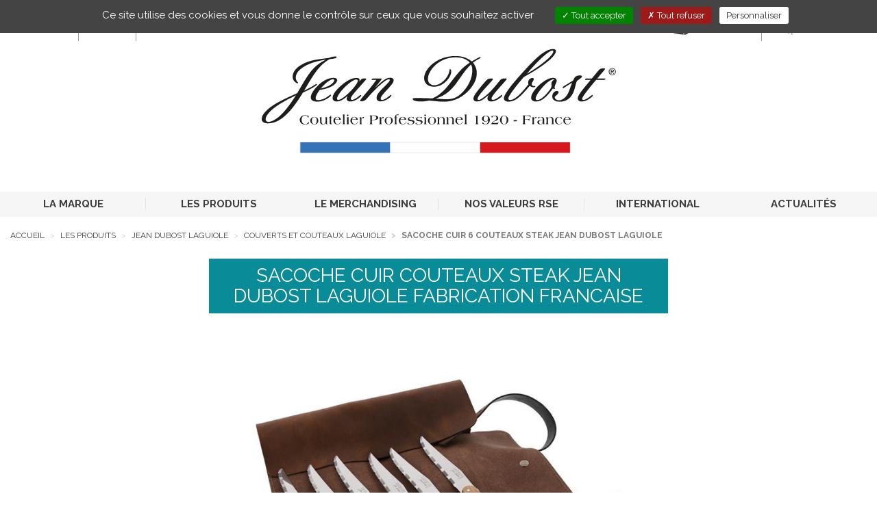

--- FILE ---
content_type: text/html;charset=UTF-8
request_url: https://www.jeandubost.fr/sacoche-cuir-6-couteaux-steak-jean-dubost-laguiole
body_size: 8229
content:
<!DOCTYPE html>

	<html lang="fr">
		<head>
			<meta charset="utf-8"/>
			<meta http-equiv="X-UA-Compatible" content="IE=edge">
			<meta name="viewport" content="width=device-width, initial-scale=1">
			
			<title>Sacoche cuir 6 couteaux steak Jean Dubost Laguiole</title>
			<meta name="keywords" content="Sacoche cuir 6 couteaux steak Jean Dubost Laguiole"/>
			<meta name="description" content="Sacoche cuir 6 couteaux steak Jean Dubost Laguiole"/>

			
				<meta name="google-site-verification" content="CB61FUxoKkHqT8KJxIVV3_IkIh0375aHQOKl5GK5N1Y" />
			
	<link rel="stylesheet" href="/app/assets/dist/appv-8f8d871aee382e7ed199caa822df4a3c/app-lite.css">

	<link rel="stylesheet" href="/assets/home/css/appv-8f8d871aee382e7ed199caa822df4a3c/styles.css">

	
	<link rel="apple-touch-icon" sizes="180x180" href="/assets/home/img/com/favicons/appv-8f8d871aee382e7ed199caa822df4a3c/apple-touch-icon.png">
	<link rel="icon" type="image/png" sizes="32x32" href="/assets/home/img/com/favicons/appv-8f8d871aee382e7ed199caa822df4a3c/favicon-32x32.png">
	<link rel="icon" type="image/png" sizes="16x16" href="/assets/home/img/com/favicons/appv-8f8d871aee382e7ed199caa822df4a3c/favicon-16x16.png">
	<link rel="manifest" href="/assets/home/img/com/favicons/appv-8f8d871aee382e7ed199caa822df4a3c/site.webmanifest">
	<link rel="mask-icon" href="/assets/home/img/com/favicons/appv-8f8d871aee382e7ed199caa822df4a3c/safari-pinned-tab.svg" color="#5bbad5">
	<link rel="shortcut icon" href="/assets/home/img/com/favicons/appv-8f8d871aee382e7ed199caa822df4a3c/favicon.ico">
	<meta name="msapplication-TileColor" content="#da532c">
	<meta name="msapplication-config" content="/assets/home/img/com/favicons/appv-8f8d871aee382e7ed199caa822df4a3c/browserconfig.xml">
	<meta name="theme-color" content="#ffffff">

		</head>

		<body
			
				class="page-produits"
			
		>

			
	<div class="w3-header-main" role="banner">
	    <nav class="w3-navbar-main navbar navbar-default">
	        <div class="container-fluid">
            	
	            <div class="navbar-header">
	                <button type="button" data-toggle="collapse" data-target="#navbar-collapse-grid" class="navbar-toggle collapsed">
	                    <span class="sr-only">Toggle navigation</span>
	                    <span class="icon-bar"></span>
	                    <span class="icon-bar"></span>
	                    <span class="icon-bar"></span>
	                </button>
                    
    	                <a class="navbar-brand" href="/">
    	                    <img src="/assets/home/img/fr/logo-jean-dubost.svg" alt="Jean Dubost - Coutelier Professionnel 1920 - France" class="img-responsive"/>
    	                </a>
                    
	            </div>

            	 
		<div class="navbar navbar-default yamm">
			<div id="navbar-collapse-grid" class="navbar-collapse collapse">
				<ul class="nav navbar-nav w3-navbar-nav">
					
					
						
						<li class="dropdown yamm-fw">
							
							
								
								<a href=""
									target="_self"
									class="dropdown-toggle" data-toggle="dropdown" role="button" aria-haspopup="true" aria-expanded="false"
								>
									
									LA MARQUE
								</a>

								
								
									<ul class="dropdown-menu">
										<li>
										    <div class="yamm-content">
										        <div class="row">
													
													
															
															<ul class="col-xs-12 col-md-3">
																
																	<li><img src="/data/medias/664/style/default/Jean_Dubost_l_histoire_800x479_Mega_Menu.jpg" width="800" height="479" alt="Jean_Dubost_l_histoire_800x479_Mega_Menu" title="Jean_Dubost_l_histoire_800x479_Mega_Menu" class='img-responsive'></li>
																	<li>
																		<p>
																			<a href="/la-marque-jean-dubost-une-longue-histoire"
																				target="_self"
																			>
																				L&#x27;histoire
																			</a>
																		</p>
																	</li>
																
															</ul>
														
															
															<ul class="col-xs-12 col-md-3">
																
																	<li><img src="/data/medias/665/style/default/Jean_Dubost_mega_menu_savoir_faire_800x479.jpg" width="800" height="479" alt="Jean_Dubost_mega_menu_savoir_faire_800x479" title="Jean_Dubost_mega_menu_savoir_faire_800x479" class='img-responsive'></li>
																	<li>
																		<p>
																			<a href="/le-savoir-faire"
																				target="_self"
																			>
																				Le savoir-faire
																			</a>
																		</p>
																	</li>
																
															</ul>
														
															
															<ul class="col-xs-12 col-md-3">
																
																	<li><img src="/data/medias/666/style/default/Jean_Dubost_mega_menu_societe_800x479.jpg" width="800" height="479" alt="Jean_Dubost_mega_menu_societe_800x479" title="Jean_Dubost_mega_menu_societe_800x479" class='img-responsive'></li>
																	<li>
																		<p>
																			<a href="/societe-jean-dubost"
																				target="_self"
																			>
																				La soci&eacute;t&eacute;
																			</a>
																		</p>
																	</li>
																
															</ul>
														
															
															<ul class="col-xs-12 col-md-3">
																
																	<li><img src="/data/medias/663/style/default/Jean_Dubost_Cuillere_Design_MegaMenu_800x479.jpg" width="800" height="479" alt="Jean_Dubost_Cuillere_Design_MegaMenu_800x479" title="Jean_Dubost_Cuillere_Design_MegaMenu_800x479" class='img-responsive'></li>
																	<li>
																		<p>
																			<a href="/innovation-design-jean-dubost"
																				target="_self"
																			>
																				Innovation &#x2f; Design
																			</a>
																		</p>
																	</li>
																
															</ul>
														
												</div>
											</div>
										</li>
									</ul>
								
						</li>
					
						
						<li class="dropdown yamm-fw">
							
							
								
								<a href=""
									target="_self"
									class="dropdown-toggle" data-toggle="dropdown" role="button" aria-haspopup="true" aria-expanded="false"
								>
									
									LES PRODUITS
								</a>

								
								
									<ul class="dropdown-menu">
										<li>
										    <div class="yamm-content">
										        <div class="row">
													
													<ul class="col-xs-12 col-md-3"><li><img src="/data/medias/81/style/default/menu-Laguiole.jpg" width="800" height="479" alt="menu-Laguiole" title="menu-Laguiole" class='img-responsive'></li><li><p>Jean Dubost Laguiole</p></li><li><a href="&#x2f;couverts-et-couteaux-laguiole">Couverts et Couteaux Laguiole</a></li><li><a href="&#x2f;sommelier">Sommelier</a></li><li><a href="&#x2f;couteaux-de-poche">Couteaux de poche</a></li></ul><ul class="col-xs-12 col-md-3"><li><img src="/data/medias/82/style/default/menu-coutellerie.jpg" width="800" height="479" alt="menu-coutellerie" title="menu-coutellerie" class='img-responsive'></li><li><p>Jean Dubost Coutellerie</p></li><li><a href="&#x2f;couteaux-de-cuisine">Couteaux de cuisine</a></li><li><a href="&#x2f;blocs">Blocs couteaux de cuisine</a></li><li><a href="&#x2f;ustensiles">Ustensiles de cuisine</a></li></ul><ul class="col-xs-12 col-md-3"><li><img src="/data/medias/83/style/default/menu-couverts.jpg" width="800" height="479" alt="menu-couverts" title="menu-couverts" class='img-responsive'></li><li><p>Jean Dubost Couverts</p></li><li><a href="&#x2f;couverts-et-menageres">Couverts et m&eacute;nag&egrave;res</a></li><li><a href="&#x2f;couteaux-de-table">Couteaux de table</a></li><li><a href="&#x2f;couteaux-christian-etchebest">Couteaux Christian Etchebest</a></li><li><a href="&#x2f;couteaux-le-thiers">Couteaux Le Thiers</a></li></ul> 
															
															<ul class="col-xs-12 col-md-3">
																
																	<li><img src="/data/medias/80/style/default/menu-entretien_de_vos_couteaux.jpg" width="800" height="479" alt="menu-entretien_de_vos_couteaux" title="menu-entretien_de_vos_couteaux" class='img-responsive'></li>
																	<li>
																		<p>
																			<a href="/entretenir-couteau"
																				target="_self"
																			>
																				L&#x27;entretien de vos couteaux
																			</a>
																		</p>
																	</li>
																
															</ul>
														
												</div>
											</div>
										</li>
									</ul>
								
						</li>
					
						
						<li class="dropdown yamm-fw">
							
							
								
								<a href=""
									target="_self"
									class="dropdown-toggle" data-toggle="dropdown" role="button" aria-haspopup="true" aria-expanded="false"
								>
									
									LE MERCHANDISING
								</a>

								
								
									<ul class="dropdown-menu">
										<li>
										    <div class="yamm-content">
										        <div class="row">
													
													
															
															<ul class="col-xs-12 col-md-2">
																
																	<li><img src="/data/medias/9/style/default/sous-menu-usage0.jpg" width="800" height="479" alt="sous-menu-usage" title="A chaque couteau son usage" class='img-responsive'></li>
																	<li>
																		<p>
																			<a href="/a-chaque-couteau-son-usage"
																				target="_self"
																			>
																				A chaque couteau son usage
																			</a>
																		</p>
																	</li>
																
															</ul>
														<ul class="col-xs-12 col-md-2"><li><img src="/data/medias/8/style/default/sous-menu-mobilier0.jpg" width="800" height="479" alt="Jean Dubost Merchandising" title="Jean Dubost Merchandising" class='img-responsive'></li><li><p>Mobilier</p></li><li><a href="&#x2f;mobilier-solutions-pour-lineaires-couverts">Mobilier solutions pour lin&eacute;aires couverts</a></li><li><a href="&#x2f;solutions-pour-lineaires-coutellerie">Solutions pour lin&eacute;aires coutellerie</a></li><li><a href="&#x2f;mobilier-premium">Mobilier premium</a></li></ul><ul class="col-xs-12 col-md-2"><li><img src="/data/medias/7/style/default/sous-menu-display0.jpg" width="800" height="479" alt="sous-menu-display" title="Les displays" class='img-responsive'></li><li><p><a href="&#x2f;les-displays">Les displays</a></p></li></ul><ul class="col-xs-12 col-md-2"><li><img src="/data/medias/6/style/default/sous-menu-packaging0.jpg" width="800" height="479" alt="sous-menu-packaging" title="Packaging" class='img-responsive'></li><li><p><a href="&#x2f;les-packaging">Les packaging</a></p></li></ul> 
															
															<ul class="col-xs-12 col-md-2">
																
																	<li><img src="/data/medias/427/style/default/sous-menu-animation.jpg" width="800" height="479" alt="Jean Dubost Animation sur vos points de vente" title="Jean Dubost Animation sur vos points de vente" class='img-responsive'></li>
																	<li>
																		<p>
																			<a href="/animation-et-formation-sur-point-de-vente"
																				target="_self"
																			>
																				Animation et formation sur point de vente
																			</a>
																		</p>
																	</li>
																
															</ul>
														
												</div>
											</div>
										</li>
									</ul>
								
						</li>
					
						
						<li class="dropdown yamm-fw">
							
							
								
								<a href=""
									target="_self"
									class="dropdown-toggle" data-toggle="dropdown" role="button" aria-haspopup="true" aria-expanded="false"
								>
									
									NOS VALEURS RSE
								</a>

								
								
									<ul class="dropdown-menu">
										<li>
										    <div class="yamm-content">
										        <div class="row">
													
													
															
															<ul class="col-xs-12 col-md-4">
																
																	<li><img src="/data/medias/2435/style/default/Logo_carte_de_France_Jean_Dubost_100_ans_800x479.png" width="800" height="479" alt="Logo_carte_de_France_Jean_Dubost_100_ans_800x479" title="Logo_carte_de_France_Jean_Dubost_100_ans_800x479" class='img-responsive'></li>
																	<li>
																		<p>
																			<a href="/jean-dubost-local"
																				target="_self"
																			>
																				RSE et territoire local
																			</a>
																		</p>
																	</li>
																
															</ul>
														
															
															<ul class="col-xs-12 col-md-4">
																
																	<li><img src="/data/medias/711/style/default/sous-menu-eco-responsable1.png" width="800" height="479" alt="Jean Dubost une entreprise eco-responsable" title="Jean Dubost une entreprise eco-responsable" class='img-responsive'></li>
																	<li>
																		<p>
																			<a href="/eco-responsabilite-developpement-durable-jean-dubost"
																				target="_self"
																			>
																				RSE et &eacute;co-Responsabilit&eacute;
																			</a>
																		</p>
																	</li>
																
															</ul>
														
															
															<ul class="col-xs-12 col-md-4">
																
																	<li><img src="/data/medias/2439/style/default/Jean_Dubost_solidaire_800x479.png" width="800" height="479" alt="Jean_Dubost_solidaire_800x479" title="Jean_Dubost_solidaire_800x479" class='img-responsive'></li>
																	<li>
																		<p>
																			<a href="/entreprise-solidaire"
																				target="_self"
																			>
																				RSE engagement social et solidaire
																			</a>
																		</p>
																	</li>
																
															</ul>
														
												</div>
											</div>
										</li>
									</ul>
								
						</li>
					
						
						<li class="dropdown yamm-fw">
							
							
								
								<a href="/jean-dubost-renommee-internationale"
									target="_self"
									
								>
									
									INTERNATIONAL
								</a>

								
								
						</li>
					
						
						<li class="dropdown yamm-fw">
							
							
								
								<a href=""
									target="_self"
									class="dropdown-toggle" data-toggle="dropdown" role="button" aria-haspopup="true" aria-expanded="false"
								>
									
									ACTUALIT&Eacute;S
								</a>

								
								
									<ul class="dropdown-menu">
										<li>
										    <div class="yamm-content">
										        <div class="row">
													
													
															
															<ul class="col-xs-12 col-md-3">
																
																	<li>
																		<p>
																			
																			<a href="/jean-dubost-actualites"
																				target="_self"
																			>
																				
																				Actualit&eacute;s
																			</a>
																		</p>
																	</li>
																
															</ul>
														
															
															<ul class="col-xs-12 col-md-3">
																
																	<li>
																		<p>
																			
																			<a href="/jean-dubost-presse"
																				target="_self"
																			>
																				
																				Presse
																			</a>
																		</p>
																	</li>
																
															</ul>
														
															
															<ul class="col-xs-12 col-md-3">
																
																	<li>
																		<p>
																			
																			<a href="/jean-dubost-salons-professionnels"
																				target="_self"
																			>
																				
																				Salons
																			</a>
																		</p>
																	</li>
																
															</ul>
														
															
															<ul class="col-xs-12 col-md-3">
																
																	<li>
																		<p>
																			
																			<a href="/inscription-newsletter-jean-dubost"
																				target="_self"
																			>
																				
																				Newsletter
																			</a>
																		</p>
																	</li>
																
															</ul>
														
												</div>
											</div>
										</li>
									</ul>
								
						</li>
					
				</ul>
			</div>
		</div>
	

            	
            	<div class="w3-navbar-main-collapse navbar-collapse" id="w3-navbar-main-collapse">
            	    <!-- Langues -->
                    
                	    <div class="w3-navbar-lang">
                            <ul class="nav navbar-nav">
                              <li class="w3-select-lang dropdown">
                                    <a href="#" class="dropdown-toggle" data-toggle="dropdown" role="button" aria-haspopup="true" aria-expanded="false">
                                          <span class="w3-fr-flag"></span>fr <span class="fa fa-chevron-down"></span>
                                    </a>
                                    <ul class="dropdown-menu">
                                        
                                                <li class="w3-nav-en">
                                                    <a href="http://www.jeandubost.com">
                                                        EN
                                                    </a>
                                                </li>
                                            
                                                <li class="w3-nav-es">
                                                    <a href="http://www.jeandubost.es">
                                                        ES
                                                    </a>
                                                </li>
                                            
                                                <li class="w3-nav-de">
                                                    <a href="http://www.jeandubost.de">
                                                        DE
                                                    </a>
                                                </li>
                                            
                                                <li class="w3-nav-ru">
                                                    <a href="http://www.jeandubost.ru">
                                                        RU
                                                    </a>
                                                </li>
                                            
                                                <li class="w3-nav-pt">
                                                    <a href="http://www.jeandubost.pt">
                                                        PT
                                                    </a>
                                                </li>
                                            
                                                <li class="w3-nav-cn">
                                                    <a href="http://www.jean-dubost.cn">
                                                        CN
                                                    </a>
                                                </li>
                                            
                                                <li class="w3-nav-jp">
                                                    <a href="http://www.jeandubost.jp">
                                                        JP
                                                    </a>
                                                </li>
                                            
                                    </ul>
                              </li>
                            </ul>
                        </div>
                    

            	    <div class="w3-navtop">
            	        <ul class="nav navbar-nav nav-search-contact">
                            
                            <li>
                                <a href="&#x2f;contact-jean-dubost">
                                    <img src="/assets/home/img/com/enveloppe.svg" alt="Contact" width="28" height="20"/>

                                </a>
                            </li>
            	            <!-- Recherche version bureau -->
            	            <li class="hidden-xs hidden-sm">
            	                <form name="formSearch" class="w3-form-search navbar-form navbar-left" method="get" action="&#x2f;recherche">
            	                    <button type="submit" class="btn btn-default"><span class="w3-btn-search"></span></button>
            	                    <div class="form-group">
            	                        <input type="text" name="searchstring" class="form-control typeahead2" autocomplete="off" placeholder="Recherche">
            	                    </div>
            	                </form>
            	            </li>
            	            <!-- Recherche version mobile -->
            	            <li class="hidden-md hidden-lg li-search">
            	                <a role="button"  href="#formSearch" data-toggle="collapse" aria-expanded="false" aria-controls="formSearch">
                                    <img src="/assets/home/img/com/loupe.svg" width="25" height="25" alt=""/>
                                </a>
            	            </li>

                        </ul>

            	        <ul class="nav navbar-nav navbar-right">
                            
            	            <li class="w3-nav-e-store">
                                <a href="https&#x3a;&#x2f;&#x2f;www.shop.couteaujeandubost.com&#x2f;" target="_blank">
                                    <img src="/assets/home/img/com/e-store.svg" alt="E-Store" width="25" height="31"/>
                                    E-Store
                                </a>
                            </li>
                            
            	            <li class="w3-nav-pro-chr">
                                <a href="&#x2f;professionnels">
                                    <img src="/assets/home/img/com/pro-chr.svg" alt="PRO-CHR" width="35" height="31"/>
                                    PRO-CHR
                                </a>
                            </li>
            	        </ul>

            	    </div>

            	    
            	    <div id="formSearch" class="collapse">
            	        <div class="well">
                            <form name="formSearch" method="get" action="&#x2f;recherche">
                	            <div class="form-group">
                	                <input type="text" name="searchstring" class="form-control typeahead2" autocomplete="off" placeholder="Recherche">
                	                <button type="submit" class="btn btn-default">Ok</button>
                	            </div>
                            </form>
            	        </div>
            	    </div>
            	    

            	</div>

        	</div>
        </nav>
    </div>


			<div class="w3-content-main">

				
				

				<div class="w3-content-inner-1">

					
					
			<ol class="w3-breadcrumb breadcrumb">
				
				

					
					<li class="">

						
						
							<a href="&#x2f;">
						Accueil 
							</a>
						

					</li>
				

					
					<li class="">

						
						Les produits 
							</a>
						

					</li>
				

					
					<li class="">

						
						Jean Dubost Laguiole 
							</a>
						

					</li>
				

					
					<li class="">

						
						
							<a href="&#x2f;couverts-et-couteaux-laguiole">
						Couverts et Couteaux Laguiole 
							</a>
						

					</li>
				

					
					<li class="active">

						
						Sacoche cuir 6 couteaux steak Jean Dubost Laguiole 

					</li>
				
			</ol>
		   
		
		<div class="row">
			<div class="col-xs-12">
				<h1 class="w3-headline-2">Sacoche cuir couteaux steak Jean Dubost Laguiole fabrication francaise</h1>
				
			</div>
		</div>
    

		
		<div class="row">
		    <div class="col-xs-12">
		        
            <div id="slider-produits" class="slider-pro w3-slider-prod">
                  <div class="sp-slides">
                  	
                  		<div class="sp-slide">

                                    <a href="#" data-toggle="modal" data-target="#ZoomModal" data-imgsrc="/data/medias/2251/style/max/Sacoche_cuir_6_couteaux_steak_Jean_Dubost_Laguiole_manches_ecoresponsables_en_chene_certifie_PEFC.jpg" data-modaltitle="Sacoche&#x20;cuir&#x20;6&#x20;couteaux&#x20;steak&#x20;Jean&#x20;Dubost&#x20;Laguiole">
                                          <img src="/data/medias/2251/style/produits_slider/Sacoche_cuir_6_couteaux_steak_Jean_Dubost_Laguiole_manches_ecoresponsables_en_chene_certifie_PEFC.jpg" width="1400" height="642" alt="Sacoche_cuir_6_couteaux_steak_Jean_Dubost_Laguiole_manches_ecoresponsables_en_chene_certifie_PEFC" title="Sacoche_cuir_6_couteaux_steak_Jean_Dubost_Laguiole_manches_ecoresponsables_en_chene_certifie_PEFC" class="sp-image">

                                          <div class="sp-layer" data-position="bottomLeft">
                                              <span class="w3-btn-zoom">Zoom</span>
                                          </div>
                                    </a>

                  			
                  		</div>
                  	
                  		<div class="sp-slide">

                                    <a href="#" data-toggle="modal" data-target="#ZoomModal" data-imgsrc="/data/medias/2250/style/max/Sacoche_cuir_6_couteaux_steak_Jean_Dubost_Laguiole_manches_ecoresponsables_en_chene_certifie_PEFC_2.jpg" data-modaltitle="Sacoche&#x20;cuir&#x20;6&#x20;couteaux&#x20;steak&#x20;Jean&#x20;Dubost&#x20;Laguiole">
                                          <img src="/data/medias/2250/style/produits_slider/Sacoche_cuir_6_couteaux_steak_Jean_Dubost_Laguiole_manches_ecoresponsables_en_chene_certifie_PEFC_2.jpg" width="1400" height="642" alt="Sacoche_cuir_6_couteaux_steak_Jean_Dubost_Laguiole_manches_ecoresponsables_en_chene_certifie_PEFC_2" title="Sacoche_cuir_6_couteaux_steak_Jean_Dubost_Laguiole_manches_ecoresponsables_en_chene_certifie_PEFC_2" class="sp-image">

                                          <div class="sp-layer" data-position="bottomLeft">
                                              <span class="w3-btn-zoom">Zoom</span>
                                          </div>
                                    </a>

                  			
                  		</div>
                  	
                  		<div class="sp-slide">

                                    <a href="#" data-toggle="modal" data-target="#ZoomModal" data-imgsrc="/data/medias/2237/style/max/AU019720X00002_-SACOCHE_CUIR_VIDE_V1_web.jpg" data-modaltitle="Sacoche&#x20;cuir&#x20;6&#x20;couteaux&#x20;steak&#x20;Jean&#x20;Dubost&#x20;Laguiole">
                                          <img src="/data/medias/2237/style/produits_slider/AU019720X00002_-SACOCHE_CUIR_VIDE_V1_web.jpg" width="1400" height="642" alt="Sacoche cuir Jean Dubost" title="Sacoche cuir Jean Dubost" class="sp-image">

                                          <div class="sp-layer" data-position="bottomLeft">
                                              <span class="w3-btn-zoom">Zoom</span>
                                          </div>
                                    </a>

                  			
                  		</div>
                  	
                  		<div class="sp-slide">

                                    <a href="#" data-toggle="modal" data-target="#ZoomModal" data-imgsrc="/data/medias/2244/style/max/SACOCHE_CUIR_6_CTX_LAG_1.jpg" data-modaltitle="Sacoche&#x20;cuir&#x20;6&#x20;couteaux&#x20;steak&#x20;Jean&#x20;Dubost&#x20;Laguiole">
                                          <img src="/data/medias/2244/style/produits_slider/SACOCHE_CUIR_6_CTX_LAG_1.jpg" width="1400" height="642" alt="Sacoche cuir 6 couteaux steak Jean Dubost Laguiole manches en bois d'olivier fabrication française 2" title="Sacoche cuir 6 couteaux steak Jean Dubost Laguiole manches en bois d'olivier fabrication française 2" class="sp-image">

                                          <div class="sp-layer" data-position="bottomLeft">
                                              <span class="w3-btn-zoom">Zoom</span>
                                          </div>
                                    </a>

                  			
                  		</div>
                  	
                  		<div class="sp-slide">

                                    <a href="#" data-toggle="modal" data-target="#ZoomModal" data-imgsrc="/data/medias/2239/style/max/IMG_2318.jpg" data-modaltitle="Sacoche&#x20;cuir&#x20;6&#x20;couteaux&#x20;steak&#x20;Jean&#x20;Dubost&#x20;Laguiole">
                                          <img src="/data/medias/2239/style/produits_slider/IMG_2318.jpg" width="1400" height="642" alt="Sacoche cuir 6 couteaux steak Jean Dubost Laguiole sélectionnée dans l'espace tendance du salon Maison et Objet Paris" title="Sacoche cuir 6 couteaux steak Jean Dubost Laguiole sélectionnée dans l'espace tendance du salon Maison et Objet Paris" class="sp-image">

                                          <div class="sp-layer" data-position="bottomLeft">
                                              <span class="w3-btn-zoom">Zoom</span>
                                          </div>
                                    </a>

                  			
                  		</div>
                  	
                  		<div class="sp-slide">

                                    <a href="#" data-toggle="modal" data-target="#ZoomModal" data-imgsrc="/data/medias/2245/style/max/SACOCHE_CUIR_6_CTX_LAG_1.png" data-modaltitle="Sacoche&#x20;cuir&#x20;6&#x20;couteaux&#x20;steak&#x20;Jean&#x20;Dubost&#x20;Laguiole">
                                          <img src="/data/medias/2245/style/produits_slider/SACOCHE_CUIR_6_CTX_LAG_1.png" width="1400" height="642" alt="Sacoche cuir 6 couteaux steak Jean Dubost Laguiole manches en bois d'olivier fabrication française" title="Sacoche cuir 6 couteaux steak Jean Dubost Laguiole manches en bois d'olivier fabrication française" class="sp-image">

                                          <div class="sp-layer" data-position="bottomLeft">
                                              <span class="w3-btn-zoom">Zoom</span>
                                          </div>
                                    </a>

                  			
                  		</div>
                  	
                  		<div class="sp-slide">

                                    <a href="#" data-toggle="modal" data-target="#ZoomModal" data-imgsrc="/data/medias/2240/style/max/IMG_2322.jpg" data-modaltitle="Sacoche&#x20;cuir&#x20;6&#x20;couteaux&#x20;steak&#x20;Jean&#x20;Dubost&#x20;Laguiole">
                                          <img src="/data/medias/2240/style/produits_slider/IMG_2322.jpg" width="1400" height="642" alt="Salon Maison et Objet Paris Janvier 2020, espace tendance What's New Share par Elizabeth Leriche" title="Salon Maison et Objet Paris Janvier 2020, espace tendance What's New Share par Elizabeth Leriche" class="sp-image">

                                          <div class="sp-layer" data-position="bottomLeft">
                                              <span class="w3-btn-zoom">Zoom</span>
                                          </div>
                                    </a>

                  			
                  		</div>
                  	
                  </div>
            </div>
      
		    </div>
		</div>
		
		<!-- Modal -->

    <div class="modal w3-modal fade" id="ZoomModal" tabindex="-1" role="dialog" aria-labelledby="myModalLabel">
        <div class="modal-dialog modal-dialog-centered" role="document">
            <div class="modal-content">
                <div class="modal-header">
                    <button type="button" class="close" data-dismiss="modal" aria-label="Close"><span aria-hidden="true">&times;</span></button>
                    <h4 class="modal-title">Zoom</h4>
                </div>

                <div class="modal-body">
                    <img src="" class="img-responsive" width="1400" />
                </div>
            </div>
        </div>
    </div>


		
		<div class="w3-row-grey">
		    <div class="row">
		        <div class="col-xs-12 col-md-8 col-md-offset-2">
		            <div class="w3-box-prod-sheet">

		                <div class="row">
							
							
			                    <div class="col-xs-12 col-md-6 item">
			                        <img src="/data/medias/110/style/max/JDL-CF-AER-PEFC-400x77px.jpg" width="2800" height="539" alt="logo Jean Dubost JDL-CF-AER-PEFC-400x77px" title="logo Jean Dubost JDL-CF-AER-PEFC-400x77px" class='img-responsive'>
			                    </div>
		                	
		                </div>

		                <div class="row">
		                    <div class="col-xs-12 col-md-7">
		                        <div class="w3-description item">
		                        	
		                            	<h2>Description</h2>
		                            	<ul>
<li>Sacoche cuir 6 couteaux steak Jean Dubost Laguiole</li>
<li>6 couteaux steak Jean Dubost Laguiole</li>
<li>lames micro-dent&eacute;es, pleine soie en acier inoxydable</li>
<li>manches en bois d'olivier v&eacute;ritable ou en ch&ecirc;ne certifi&eacute; PEFC (gestion durable des for&ecirc;ts)</li>
<li>100% fabrication fran&ccedil;aise</li>
<li>sacoche cuir v&eacute;ritable s&eacute;rigraphi&eacute;e au logo de la marque Jean Dubost</li>
<li>sacoche : dimensions ouverte : 30x29.7 cm, ferm&eacute;e : diam&egrave;tre 6 cm</li>
<li><a href="https://www.instagram.com/p/B7fia1-CGG5/">produit s&eacute;lectionn&eacute; dans l'espace tendance What's New &agrave; Paris, salon Maison et Objet</a></li>
</ul> 
		                        </div>
		                    </div>

		                    <div class="col-xs-12 col-md-5">
		                        <div class="w3-ref item">
		                        	
		                        	
			                            <h3>Références</h3>
			                            <ul>
			                            	
												<li>L0060011PEF236 ch&ecirc;ne certifi&eacute; PEFC</li>
			                            	
												<li>L0060015BV1236 olivier v&eacute;ritable</li>
			                            	
			                            </ul>
		                        	

		                            
	                            	<form name="formQuestionProduit" action="&#x2f;question-sur-un-produit" method="post" >
	                            		<input type="hidden" name="produit_id" value="408" >
	                            		<input type="hidden" name="produit_type" value="produits_produit" >

	                            		<button type="submit" class="w3-link-question"><span>Poser une question<br>sur ce produit</span></button>
	                            	</form>

									
										<form name="formQuestionProduit" action="https&#x3a;&#x2f;&#x2f;www.shop.couteaujeandubost.com&#x2f;recherche&#x3f;searchstring&#x3d;cuir" method="get" target="_blank">
											<button type="submit" style="width: 314px; padding: 7px 5px 7px 7px; text-transform: uppercase; font-size: 12px;"><strong>
												<img src="/assets/home/img/com/e-store.svg" alt="E-Store" width="25" height="31" style="margin-right: 8px; margin-left: -5px;">
												Acheter ce produit sur notre e-store</strong></button>
										</form>
									
		                        </div>
		                    </div>
		                </div>

		            </div>
		        </div>
		    </div>
		</div>

		
		<div class="row">
		    <div class="col-xs-12">
		        <ul class="w3-nav-prod">
		            <li><a href="&#x2f;a-chaque-couteau-son-usage" class="w3-btn w3-btn-default">A chaque couteau son usage</a></li>
		            <li><a href="&#x2f;entretenir-couteau" class="w3-btn w3-btn-default">Entretien et s&eacute;curit&eacute; de vos couteaux</a></li>
		            <li><a href="&#x2f;couverts-et-couteaux-laguiole" class="w3-btn w3-btn-default">Autres produits de la gamme</a></li>
		        </ul>
		    </div>
		</div>
	
				</div>
			</div>

			
	<footer class="w3-footer-main">
	    <div class="container-fluid">

			
				<div class="w3-footer-nav-1">
				    <div class="row">
				    	
				        <div class="hidden-xs hidden-sm col-md-4 item text-center">
				        	<ul>
				        		<li class="w3-padhor-3">
						        	<a href="/la-marque-jean-dubost-une-longue-histoire">
						        		<img src="/assets/home/img/com/la-french-fab.png" alt="La French Fab" height="100" class="img-responsive"/>
						        	</a>
						        </li>
						        <li class="w3-padhor-3">
						        	<a href="/eco-responsabilite-developpement-durable-jean-dubost">
						        		<img src="/assets/home/img/com/engage-RSE.png" alt="Engagé RSE - ISO 26000" height="100" class="img-responsive"/>
						        	</a>
						        </li>
					        </ul>
				        </div>

				        
				        <div class="col-xs-12 col-md-4 item">
				            <div class="w3-title-group">Newsletter</div>
				            <a href="&#x2f;inscription-newsletter-jean-dubost" class="w3-link-newsletter">S'inscrire</a>
				            <br>Pour recevoir les actualités Jean Dubost
				        </div>

			       		
				        <div class="col-xs-12 col-md-4 item">
				            <div class="w3-title-group">Rejoignez-nous</div>
				            <ul>
				                <li><a href="https://www.facebook.com/couteaujeandubost" target="_blank"><img src="/assets/home/img/com/facebook.svg" width="30" height="30" alt="Facebook"/></a></li>
				                <li><a href="https://twitter.com/JeanDubostknife" target="_blank"><img src="/assets/home/img/com/twitter.svg" width="30" height="30" alt="Twitter"/></a></li>
				                <li><a href="https://www.instagram.com/jeandubost/" target="_blank"><img src="/assets/home/img/com/instagram.svg" width="30" height="30" alt="Instagram"/></a></li>
				                <li><a href="https://www.youtube.com/channel/UCUldSeNszxwyzFfRIAk_h6Q" target="_blank"><img src="/assets/home/img/com/you-tube.svg" width="30" height="30" alt="You tube"/></a></li>
				                <li><a href="https://www.pinterest.fr/jeandubost/" target="_blank"><img src="/assets/home/img/com/pinterest.svg" width="30" height="30" alt="Pinterest"/></a></li>
				                <li><a href="https://www.linkedin.com/company/11013254" target="_blank"><img src="/assets/home/img/com/linked-in.svg" width="30" height="30" alt="Linked In"/></a></li>
				            </ul>
				        </div>

				        
				        <div class="col-xs-12 hidden-md hidden-lg item text-center">
				        	<ul>
				        		<li class="w3-pad-1">
						        	<a href="/la-marque-jean-dubost-une-longue-histoire">
						        		<img src="/assets/home/img/com/la-french-fab.png" alt="La French Fab" height="100" class="img-responsive"/>
						        	</a>
						        </li>
						        <li class="w3-pad-1">
						        	<a href="/eco-responsabilite-developpement-durable-jean-dubost">
						        		<img src="/assets/home/img/com/engage-RSE.png" alt="Engagé RSE - ISO 26000" height="100" class="img-responsive"/>
						        	</a>
						        </li>
					        </ul>
				        </div>
				    </div>
				</div>
			

			
	    	<div class="w3-footer-nav-2">
	    		 
		<ul class="row">
			
				<li class="col-xs-6 col-md-offset-2 col-md-2">
					<a href="/partenaires-jean-dubost"
						target="_self"
					>
						Partenaires
					</a>
				</li>
			
				<li class="col-xs-6  col-md-2">
					<a href="/cookies"
						target="_self"
					>
						Cookies
					</a>
				</li>
			
				<li class="col-xs-6  col-md-2">
					<a href="/donnees-personnelles"
						target="_self"
					>
						Donn&eacute;es personnelles
					</a>
				</li>
			
				<li class="col-xs-6  col-md-2">
					<a href="/mentions-legales-cgv"
						target="_self"
					>
						Mentions l&eacute;gales &#x2f; CGV
					</a>
				</li>
			
				<li class="col-xs-6  col-md-2">
					<a href="#tarteaucitron"
						target="_self"
					>
						G&eacute;rer les cookies
					</a>
				</li>
			
		</ul>
	
	    	</div>
	    </div>
	</footer>

	<script>
		App = {"subsystem":"home","rc":{},"UI":{},"request":{"lang":"fr","defaultLang":"fr"},"application":{"listLangs":"fr,en,es","defaultLang":"fr"},"environment":"prod"};
	</script>
	<!-- Locales -->
	<script src="/data/locales/appv-8f8d871aee382e7ed199caa822df4a3c/locales.js"></script>
	<script src="/app/assets/dist/appv-8f8d871aee382e7ed199caa822df4a3c/app-lite.js"></script>
	
		<script src="/app/assets/js/bootstrap-fileinput/i18n/appv-8f8d871aee382e7ed199caa822df4a3c/fr.js"></script>
	

	<script src="/modules/rgpd/assets/libs/tarteaucitron/appv-8f8d871aee382e7ed199caa822df4a3c/tarteaucitron.js"></script>
	<script>
		var tarteaucitronForceLanguage = "fr";

		// Textes personnalisables
		var tarteaucitronCustomText = {"disclaimer":"home.tarteaucitron.disclaimer","title":"home.tarteaucitron.title"};
		for ( var i in tarteaucitronCustomText )
		{
			tarteaucitronCustomText[i] = __( tarteaucitronCustomText[i] );
		}

		tarteaucitron.init( {"removeCredit":true,"hashtag":"#tarteaucitron","adblocker":false,"handleBrowserDNTRequest":false,"orientation":"top","showAlertSmall":false,"cookieslist":true,"useExternalCss":false,"highPrivacy":true,"DenyAllCta":true} );

		
			(tarteaucitron.job = tarteaucitron.job || []).push( "recaptcha" );
		
				tarteaucitron.user.mapscallback = "";
			
				tarteaucitron.user.googlemapsKey = "AIzaSyBTI0SwOvL3dQNTR-VhJLexKWyptYG7-qI";
			
			(tarteaucitron.job = tarteaucitron.job || []).push( "googlemaps" );
		
				tarteaucitron.user.analyticsUa = "UA-42746118-2";
			
				tarteaucitron.user.analyticsMore = "";
			
				tarteaucitron.user.analyticsAnonymizeIp = true;
			
			(tarteaucitron.job = tarteaucitron.job || []).push( "analytics" );
		
			(tarteaucitron.job = tarteaucitron.job || []).push( "vimeo" );
		
				tarteaucitron.user.addthisPubId = "ra-553659f0059c0a9f";
			
			(tarteaucitron.job = tarteaucitron.job || []).push( "addthis" );
		
			(tarteaucitron.job = tarteaucitron.job || []).push( "youtube" );
		
	</script>

	<!-- JS Libs -->
	<script src="/assets/home/js-src/appv-8f8d871aee382e7ed199caa822df4a3c/jquery.sliderPro.min.js"></script>
	<script src="/assets/home/js-src/jquery.matchHeight/appv-8f8d871aee382e7ed199caa822df4a3c/jquery.matchHeight-min.js"></script>

	<script src="/assets/home/js/appv-8f8d871aee382e7ed199caa822df4a3c/init.min.js"></script>

    <script type="text/javascript" src="/assets/home/js/typeahead.bundle.min.js"></script>


<script>
	$(document).on('click', '.yamm .dropdown-menu', function(e) {
	    e.stopPropagation()
	});

	$(document).ready(function ()
    {
	    $( ".item" ).matchHeight();
	    $( ".item-2" ).matchHeight();

        $('#ZoomModal').on('shown.bs.modal', function ( event )
        {
            var _button = $( event.relatedTarget ); // Button that triggered the modal
            var _img_src = _button.data( "imgsrc" );
            var _modal_title = _button.data( "modaltitle" );
            var _modal = $( this );

            _modal.find('.modal-title').text( _modal_title );
            _modal.find('.modal-body img').attr( "src", _img_src);
        });

        $('#videoModal').on('shown.bs.modal', function ( event )
        {
            var _button = $( event.relatedTarget ); // Button that triggered the modal
            var _modal_title = _button.data( "modal_title" );
            var _video_service = _button.data( "video_service" );
            var _video_id = _button.data( "video_id" );
            var _modal = $( this );

            _modal.find('.modal-title').text( _modal_title );
            _modal.find('.modal-body .video-responsive div').attr( "class", _video_service + "_player" );
            _modal.find('.modal-body .video-responsive div').attr( "videoID", _video_id );

            if( tarteaucitron.state[ _video_service ] == true )
            {
                tarteaucitron.services[ _video_service ].js();
            }
            else
            {
                tarteaucitron.services[ _video_service ].fallback();
            }
        });
	});

    /*Collapsible list group
    $('.collapse').collapse() */

    // SLIDER PRO HP
    $( '#slider-homepage' ).sliderPro({
        width: 1400,
        height: 460,
        arrows: true,
        autoplay: true,
        autoplayDelay: 8000,
        autoScaleLayers: true,
        buttons: true,
        slideDistance: 0,
        waitForLayers: true,
        breakpoints: {
            1024: {
                width: "100%",
                height: 336,
                arrows: true,
                autoplay: true,
                autoScaleLayers: false,
                buttons: true,
                slideDistance: 0,
                waitForLayers: true
            },
            768: {
                arrows: false,
                buttons: true
            }
        }
    });

    // SLIDER PRO PAGES INTERIEURES
    $( '#slider' ).sliderPro({
        width: 1400,
        height: 350,
        arrows: true,
        autoplay: true,
        autoplayDelay: 8000,
        autoScaleLayers: true,
        buttons: true,
        slideDistance: 0,
        waitForLayers: true,
        breakpoints: {
            1024: {
                width: "100%",
                height: 256,
                arrows: true,
                autoplay: true,
                autoScaleLayers: false,
                buttons: true,
                slideDistance: 0,
                waitForLayers: true
            },
            768: {
                arrows: false,
                buttons: true
            }
        }
    });

    // SLIDER PRO PAGES INSTITUTIONNELLES (DANS LES STAGES)
    $( '.slider-institutionnel' ).sliderPro({
            width: 670,
            height: 473,
            arrows: true,
            autoplay: true,
            autoplayDelay: 8000,
            autoScaleLayers: true,
            buttons: false,
            autoScaleLayers: false,
            slideDistance: 0,
            waitForLayers: true,
            breakpoints: {
                1024: {
                    width:482,
                    height: 340,
                    arrows: true,
                    autoplay: true,
                    autoScaleLayers: false,
                    buttons: false,
                    slideDistance: 0,
                    waitForLayers: true
                },
                767: {
                    arrows: false,
                    buttons: false
                }
            }
        });

    // SLIDER PRO PAGES PRODUITS
    $( '#slider-produits' ).sliderPro({
        width: 1400,
        height: 642,
        arrows: true,
        fadeArrows: true,
        autoplay: true,
        autoplayDelay: 8000,
        autoScaleLayers: true,
        buttons: true,
        slideDistance: 0,
        waitForLayers: true,
        breakpoints: {
            1024: {
                width: "100%",
                height: 470,
                arrows: true,
                autoplay: true,
                autoScaleLayers: false,
                buttons: true,
                slideDistance: 0,
                waitForLayers: true
            },
            768: {
                arrows: false,
                buttons: true
            }
        }
    });


    var aProduits = new Bloodhound({
        datumTokenizer: function(d) {
            return Bloodhound.tokenizers.whitespace(d.value);
        },
        queryTokenizer: Bloodhound.tokenizers.whitespace,
        remote: {
            url: '/?action=home:www_solr.autocompleteProduits&lang=fr&q=%QUERY',
            wildcard: '%QUERY',
            filter: function(response) {
                return $.map(response, function(data,key) {
                    return {
                        value: data.term,
                        type: "produit"
                    };
                });
            }
        }
    });

    $('.typeahead2').typeahead(
        {
            minLength: 2,
            highlight: true
        },
        {
            name: "produit",
            display: 'value',
            source: aProduits,
            limit: 10,
            templates:
            {
                suggestion: function (data) {
                    return '<div>' + data.value + '</div>';
                }
            }
        }
    );
</script>



			<div class="modal fade" id="default-modal">
				<div class="w3-modal-trigger">
					
				</div>
			</div>
			<!-- zabbix_monitoring -->
		</body>
	</html>


--- FILE ---
content_type: text/css
request_url: https://www.jeandubost.fr/assets/home/css/appv-8f8d871aee382e7ed199caa822df4a3c/styles.css
body_size: 48683
content:
@charset "UTF-8";@import url("https://fonts.googleapis.com/css?family=Raleway:400,500,600,700,800,900&subset=latin-ext");.w3-alert:after{content:'';display:block;clear:both}.w3-modal-add-basket .modal-footer .btn{display:block;margin-left:auto;margin-right:auto}#tarteaucitronRoot #tarteaucitronAlertBig{background:#444!important}#tarteaucitronRoot #tarteaucitronAlertBig *{font-family:"Raleway", sans-serif!important}#tarteaucitronRoot #tarteaucitronAlertBig #tarteaucitronDisclaimerAlert{display:block;margin:0 10px 10px;text-align:center}@media screen and (min-width:1024px){#tarteaucitronRoot #tarteaucitronAlertBig #tarteaucitronDisclaimerAlert{display:inline}}#tarteaucitronRoot #tarteaucitronAlertBig #tarteaucitronDisclaimerAlert strong{font-family:"Raleway", sans-serif!important;font-weight:400}#tarteaucitronRoot #tarteaucitronAlertBig #tarteaucitronPrivacyUrl{color:#fff!important}#tarteaucitronRoot #tarteaucitronAlertBig button{border-radius:3px;font-size:13px!important;line-height:25px;height:25px;padding:0 10px!important}#tarteaucitronRoot #tarteaucitronAlertBig button#tarteaucitronPersonalize{background:#098C98}#tarteaucitronRoot #tarteaucitronPercentage{background:#098C98!important}#tarteaucitronRoot button{outline:none}#tarteaucitronRoot button#tarteaucitronBack{background:#666!important}#tarteaucitronRoot div#tarteaucitron *{font-family:"Raleway", sans-serif!important}#tarteaucitronRoot div#tarteaucitron #tarteaucitronClosePanel{font-family:"Raleway", sans-serif!important;font-size:14px;font-weight:400;padding:0 10px;height:32px;line-height:1;width:auto}#tarteaucitronRoot div#tarteaucitron #tarteaucitronServices{margin-top:32px!important}#tarteaucitronRoot div#tarteaucitron #tarteaucitronServices::-webkit-scrollbar{width:15px}#tarteaucitronRoot div#tarteaucitron #tarteaucitronServices::-webkit-scrollbar-thumb{background-color:#cdcdcd;outline:0px solid slategrey}#tarteaucitronRoot div#tarteaucitron #tarteaucitronServices::-webkit-scrollbar-track-piece{background-color:#e5e5e5}#tarteaucitronRoot div#tarteaucitron #tarteaucitronServices .tarteaucitronMainLine{background:#fff;border:none}#tarteaucitronRoot div#tarteaucitron #tarteaucitronServices .tarteaucitronMainLine *{color:#444!important}#tarteaucitronRoot div#tarteaucitron #tarteaucitronServices .tarteaucitronMainLine #dialogTitle{text-transform:uppercase}#tarteaucitronRoot div#tarteaucitron #tarteaucitronServices .tarteaucitronMainLine #tarteaucitronInfo{position:relative!important;border-color:#aaa;background-color:#fff}#tarteaucitronRoot div#tarteaucitron #tarteaucitronServices .tarteaucitronMainLine .tarteaucitronName h2{font-family:"Raleway", sans-serif!important;text-transform:uppercase}#tarteaucitronRoot div#tarteaucitron #tarteaucitronServices .tarteaucitronMainLine .tarteaucitronAsk .tarteaucitronAllow,#tarteaucitronRoot div#tarteaucitron #tarteaucitronServices .tarteaucitronMainLine .tarteaucitronAsk .tarteaucitronDeny{border-radius:3px;opacity:1!important;color:#fff!important}#tarteaucitronRoot div#tarteaucitron #tarteaucitronServices .tarteaucitronMainLine .tarteaucitronAsk .tarteaucitronAllow.tarteaucitronIsSelected,#tarteaucitronRoot div#tarteaucitron #tarteaucitronServices .tarteaucitronMainLine .tarteaucitronAsk .tarteaucitronAllow:active,#tarteaucitronRoot div#tarteaucitron #tarteaucitronServices .tarteaucitronMainLine .tarteaucitronAsk .tarteaucitronAllow:focus,#tarteaucitronRoot div#tarteaucitron #tarteaucitronServices .tarteaucitronMainLine .tarteaucitronAsk .tarteaucitronAllow:hover,#tarteaucitronRoot div#tarteaucitron #tarteaucitronServices .tarteaucitronMainLine .tarteaucitronAsk .tarteaucitronDeny.tarteaucitronIsSelected,#tarteaucitronRoot div#tarteaucitron #tarteaucitronServices .tarteaucitronMainLine .tarteaucitronAsk .tarteaucitronDeny:active,#tarteaucitronRoot div#tarteaucitron #tarteaucitronServices .tarteaucitronMainLine .tarteaucitronAsk .tarteaucitronDeny:focus,#tarteaucitronRoot div#tarteaucitron #tarteaucitronServices .tarteaucitronMainLine .tarteaucitronAsk .tarteaucitronDeny:hover{background-color:#098C98!important}#tarteaucitronRoot div#tarteaucitron #tarteaucitronServices .tarteaucitronMainLine .tarteaucitronAsk .tarteaucitronDeny.tarteaucitronIsSelected,#tarteaucitronRoot div#tarteaucitron #tarteaucitronServices .tarteaucitronMainLine .tarteaucitronAsk .tarteaucitronDeny:active,#tarteaucitronRoot div#tarteaucitron #tarteaucitronServices .tarteaucitronMainLine .tarteaucitronAsk .tarteaucitronDeny:focus,#tarteaucitronRoot div#tarteaucitron #tarteaucitronServices .tarteaucitronMainLine .tarteaucitronAsk .tarteaucitronDeny:hover{background-color:#9c1a1a!important}#tarteaucitronRoot div#tarteaucitron #tarteaucitronServices .tarteaucitronBorder{border:none}#tarteaucitronRoot div#tarteaucitron #tarteaucitronServices .tarteaucitronBorder .tarteaucitronTitle button{color:#000;font-weight:400;text-decoration:underline;margin:15px 0 5px 0;font-size:15px;background-color:transparent}#tarteaucitronRoot div#tarteaucitron #tarteaucitronServices .tarteaucitronBorder .tarteaucitronDetails{background:#fff;color:#000;-webkit-box-shadow:0px 2px 5px 0px rgba(0, 0, 0, 0.4);box-shadow:0px 2px 5px 0px rgba(0, 0, 0, 0.4);font-weight:400;font-size:14px}#tarteaucitronRoot div#tarteaucitron #tarteaucitronServices .tarteaucitronBorder .tarteaucitronLine{background:transparent;border-bottom:1px solid #dedede}#tarteaucitronRoot div#tarteaucitron #tarteaucitronServices .tarteaucitronBorder .tarteaucitronLine:active,#tarteaucitronRoot div#tarteaucitron #tarteaucitronServices .tarteaucitronBorder .tarteaucitronLine:focus,#tarteaucitronRoot div#tarteaucitron #tarteaucitronServices .tarteaucitronBorder .tarteaucitronLine:hover{background:rgba(120, 120, 120, 0.2)}#tarteaucitronRoot div#tarteaucitron #tarteaucitronServices .tarteaucitronBorder .tarteaucitronLine .tarteaucitronName a,#tarteaucitronRoot div#tarteaucitron #tarteaucitronServices .tarteaucitronBorder .tarteaucitronLine .tarteaucitronName h3,#tarteaucitronRoot div#tarteaucitron #tarteaucitronServices .tarteaucitronBorder .tarteaucitronLine .tarteaucitronName span{color:#000;font-weight:400}#tarteaucitronRoot div#tarteaucitron #tarteaucitronServices .tarteaucitronBorder .tarteaucitronLine .tarteaucitronName h3{font-size:19px}#tarteaucitronRoot div#tarteaucitron #tarteaucitronServices .tarteaucitronBorder .tarteaucitronLine .tarteaucitronName a,#tarteaucitronRoot div#tarteaucitron #tarteaucitronServices .tarteaucitronBorder .tarteaucitronLine .tarteaucitronName span{font-size:14px}#tarteaucitronRoot div#tarteaucitron #tarteaucitronServices .tarteaucitronBorder .tarteaucitronLine .tarteaucitronName a{font-family:"Raleway", sans-serif!important}#tarteaucitronRoot div#tarteaucitron #tarteaucitronServices .tarteaucitronBorder .tarteaucitronLine .tarteaucitronAsk .tarteaucitronAllow,#tarteaucitronRoot div#tarteaucitron #tarteaucitronServices .tarteaucitronBorder .tarteaucitronLine .tarteaucitronAsk .tarteaucitronDeny{opacity:1!important;border-radius:3px}#tarteaucitronRoot div#tarteaucitron #tarteaucitronServices .tarteaucitronBorder .tarteaucitronLine .tarteaucitronAsk .tarteaucitronAllow:active,#tarteaucitronRoot div#tarteaucitron #tarteaucitronServices .tarteaucitronBorder .tarteaucitronLine .tarteaucitronAsk .tarteaucitronAllow:focus,#tarteaucitronRoot div#tarteaucitron #tarteaucitronServices .tarteaucitronBorder .tarteaucitronLine .tarteaucitronAsk .tarteaucitronAllow:hover,#tarteaucitronRoot div#tarteaucitron #tarteaucitronServices .tarteaucitronBorder .tarteaucitronLine .tarteaucitronAsk .tarteaucitronDeny:active,#tarteaucitronRoot div#tarteaucitron #tarteaucitronServices .tarteaucitronBorder .tarteaucitronLine .tarteaucitronAsk .tarteaucitronDeny:focus,#tarteaucitronRoot div#tarteaucitron #tarteaucitronServices .tarteaucitronBorder .tarteaucitronLine .tarteaucitronAsk .tarteaucitronDeny:hover{background-color:#098C98!important}#tarteaucitronRoot div#tarteaucitron #tarteaucitronServices .tarteaucitronBorder .tarteaucitronLine .tarteaucitronAsk .tarteaucitronDeny:active,#tarteaucitronRoot div#tarteaucitron #tarteaucitronServices .tarteaucitronBorder .tarteaucitronLine .tarteaucitronAsk .tarteaucitronDeny:focus,#tarteaucitronRoot div#tarteaucitron #tarteaucitronServices .tarteaucitronBorder .tarteaucitronLine .tarteaucitronAsk .tarteaucitronDeny:hover{background-color:#9c1a1a!important}#tarteaucitronRoot div#tarteaucitron #tarteaucitronServices .tarteaucitronBorder .tarteaucitronLine.tarteaucitronIsAllowed{border-left:5px solid #098C98!important}#tarteaucitronRoot div#tarteaucitron #tarteaucitronServices .tarteaucitronBorder .tarteaucitronLine.tarteaucitronIsAllowed .tarteaucitronAsk .tarteaucitronAllow{background-color:#098C98!important}

/*! Bootstrap v3.3.7 (http://getbootstrap.com) Copyright 2011-2016 Twitter, Inc. Licensed under MIT (https://github.com/twbs/bootstrap/blob/master/LICENSE) */
/*! normalize.css v3.0.3 | MIT License | github.com/necolas/normalize.css */html{font-family:sans-serif;-ms-text-size-adjust:100%;-webkit-text-size-adjust:100%}body{margin:0}article,aside,details,figcaption,figure,footer,header,hgroup,main,menu,nav,section,summary{display:block}audio,canvas,progress,video{display:inline-block;vertical-align:baseline}audio:not([controls]){display:none;height:0}[hidden],template{display:none}a{background-color:transparent}a:active,a:hover{outline:0}abbr[title]{border-bottom:1px dotted}b,strong{font-weight:bold}dfn{font-style:italic}h1{font-size:2em;margin:0.67em 0}mark{background:#ff0;color:#000}small{font-size:80%}sub,sup{font-size:75%;line-height:0;position:relative;vertical-align:baseline}sup{top:-0.5em}sub{bottom:-0.25em}img{border:0}svg:not(:root){overflow:hidden}figure{margin:1em 40px}hr{-webkit-box-sizing:content-box;box-sizing:content-box;height:0}pre{overflow:auto}code,kbd,pre,samp{font-family:monospace, monospace;font-size:1em}button,input,optgroup,select,textarea{color:inherit;font:inherit;margin:0}button{overflow:visible}button,select{text-transform:none}button,html input[type=button],input[type=reset],input[type=submit]{-webkit-appearance:button;cursor:pointer}button[disabled],html input[disabled]{cursor:default}button::-moz-focus-inner,input::-moz-focus-inner{border:0;padding:0}input{line-height:normal}input[type=checkbox],input[type=radio]{-webkit-box-sizing:border-box;box-sizing:border-box;padding:0}input[type=number]::-webkit-inner-spin-button,input[type=number]::-webkit-outer-spin-button{height:auto}input[type=search]{-webkit-appearance:textfield;-webkit-box-sizing:content-box;box-sizing:content-box}input[type=search]::-webkit-search-cancel-button,input[type=search]::-webkit-search-decoration{-webkit-appearance:none}fieldset{border:1px solid #c0c0c0;margin:0 2px;padding:0.35em 0.625em 0.75em}legend{border:0;padding:0}textarea{overflow:auto}optgroup{font-weight:bold}table{border-collapse:collapse;border-spacing:0}td,th{padding:0}

/*! Source: https://github.com/h5bp/html5-boilerplate/blob/master/src/css/main.css */@media print{*,:after,:before{background:transparent!important;color:#000!important;-webkit-box-shadow:none!important;box-shadow:none!important;text-shadow:none!important}a,a:visited{text-decoration:underline}a[href]:after{content:" (" attr(href) ")"}abbr[title]:after{content:" (" attr(title) ")"}a[href^="#"]:after,a[href^="javascript:"]:after{content:""}blockquote,pre{border:1px solid #999;page-break-inside:avoid}thead{display:table-header-group}img,tr{page-break-inside:avoid}img{max-width:100%!important}h2,h3,p{orphans:3;widows:3}h2,h3{page-break-after:avoid}.navbar{display:none}.btn>.caret,.dropup>.btn>.caret{border-top-color:#000!important}.label{border:1px solid #000}.table{border-collapse:collapse!important}.table td,.table th{background-color:#fff!important}.table-bordered td,.table-bordered th{border:1px solid #ddd!important}}@font-face{font-family:'Glyphicons Halflings';src:url("/assets/home/scss/main/framework/bootstrap-sass-3.3.7/assets/fonts/glyphicons-halflings-regular.eot");src:url("/assets/home/scss/main/framework/bootstrap-sass-3.3.7/assets/fonts/glyphicons-halflings-regular.eot?#iefix") format("embedded-opentype"), url("/assets/home/scss/main/framework/bootstrap-sass-3.3.7/assets/fonts/glyphicons-halflings-regular.woff2") format("woff2"), url("/assets/home/scss/main/framework/bootstrap-sass-3.3.7/assets/fonts/glyphicons-halflings-regular.woff") format("woff"), url("/assets/home/scss/main/framework/bootstrap-sass-3.3.7/assets/fonts/glyphicons-halflings-regular.ttf") format("truetype"), url("/assets/home/scss/main/framework/bootstrap-sass-3.3.7/assets/fonts/glyphicons-halflings-regular.svg#glyphicons_halflingsregular") format("svg")}.glyphicon{position:relative;top:1px;display:inline-block;font-family:'Glyphicons Halflings';font-style:normal;font-weight:normal;line-height:1;-webkit-font-smoothing:antialiased;-moz-osx-font-smoothing:grayscale}.glyphicon-asterisk:before{content:"\002a"}.glyphicon-plus:before{content:"\002b"}.glyphicon-eur:before,.glyphicon-euro:before{content:"\20ac"}.glyphicon-minus:before{content:"\2212"}.glyphicon-cloud:before{content:"\2601"}.glyphicon-envelope:before{content:"\2709"}.glyphicon-pencil:before{content:"\270f"}.glyphicon-glass:before{content:"\e001"}.glyphicon-music:before{content:"\e002"}.glyphicon-search:before{content:"\e003"}.glyphicon-heart:before{content:"\e005"}.glyphicon-star:before{content:"\e006"}.glyphicon-star-empty:before{content:"\e007"}.glyphicon-user:before{content:"\e008"}.glyphicon-film:before{content:"\e009"}.glyphicon-th-large:before{content:"\e010"}.glyphicon-th:before{content:"\e011"}.glyphicon-th-list:before{content:"\e012"}.glyphicon-ok:before{content:"\e013"}.glyphicon-remove:before{content:"\e014"}.glyphicon-zoom-in:before{content:"\e015"}.glyphicon-zoom-out:before{content:"\e016"}.glyphicon-off:before{content:"\e017"}.glyphicon-signal:before{content:"\e018"}.glyphicon-cog:before{content:"\e019"}.glyphicon-trash:before{content:"\e020"}.glyphicon-home:before{content:"\e021"}.glyphicon-file:before{content:"\e022"}.glyphicon-time:before{content:"\e023"}.glyphicon-road:before{content:"\e024"}.glyphicon-download-alt:before{content:"\e025"}.glyphicon-download:before{content:"\e026"}.glyphicon-upload:before{content:"\e027"}.glyphicon-inbox:before{content:"\e028"}.glyphicon-play-circle:before{content:"\e029"}.glyphicon-repeat:before{content:"\e030"}.glyphicon-refresh:before{content:"\e031"}.glyphicon-list-alt:before{content:"\e032"}.glyphicon-lock:before{content:"\e033"}.glyphicon-flag:before{content:"\e034"}.glyphicon-headphones:before{content:"\e035"}.glyphicon-volume-off:before{content:"\e036"}.glyphicon-volume-down:before{content:"\e037"}.glyphicon-volume-up:before{content:"\e038"}.glyphicon-qrcode:before{content:"\e039"}.glyphicon-barcode:before{content:"\e040"}.glyphicon-tag:before{content:"\e041"}.glyphicon-tags:before{content:"\e042"}.glyphicon-book:before{content:"\e043"}.glyphicon-bookmark:before{content:"\e044"}.glyphicon-print:before{content:"\e045"}.glyphicon-camera:before{content:"\e046"}.glyphicon-font:before{content:"\e047"}.glyphicon-bold:before{content:"\e048"}.glyphicon-italic:before{content:"\e049"}.glyphicon-text-height:before{content:"\e050"}.glyphicon-text-width:before{content:"\e051"}.glyphicon-align-left:before{content:"\e052"}.glyphicon-align-center:before{content:"\e053"}.glyphicon-align-right:before{content:"\e054"}.glyphicon-align-justify:before{content:"\e055"}.glyphicon-list:before{content:"\e056"}.glyphicon-indent-left:before{content:"\e057"}.glyphicon-indent-right:before{content:"\e058"}.glyphicon-facetime-video:before{content:"\e059"}.glyphicon-picture:before{content:"\e060"}.glyphicon-map-marker:before{content:"\e062"}.glyphicon-adjust:before{content:"\e063"}.glyphicon-tint:before{content:"\e064"}.glyphicon-edit:before{content:"\e065"}.glyphicon-share:before{content:"\e066"}.glyphicon-check:before{content:"\e067"}.glyphicon-move:before{content:"\e068"}.glyphicon-step-backward:before{content:"\e069"}.glyphicon-fast-backward:before{content:"\e070"}.glyphicon-backward:before{content:"\e071"}.glyphicon-play:before{content:"\e072"}.glyphicon-pause:before{content:"\e073"}.glyphicon-stop:before{content:"\e074"}.glyphicon-forward:before{content:"\e075"}.glyphicon-fast-forward:before{content:"\e076"}.glyphicon-step-forward:before{content:"\e077"}.glyphicon-eject:before{content:"\e078"}.glyphicon-chevron-left:before{content:"\e079"}.glyphicon-chevron-right:before{content:"\e080"}.glyphicon-plus-sign:before{content:"\e081"}.glyphicon-minus-sign:before{content:"\e082"}.glyphicon-remove-sign:before{content:"\e083"}.glyphicon-ok-sign:before{content:"\e084"}.glyphicon-question-sign:before{content:"\e085"}.glyphicon-info-sign:before{content:"\e086"}.glyphicon-screenshot:before{content:"\e087"}.glyphicon-remove-circle:before{content:"\e088"}.glyphicon-ok-circle:before{content:"\e089"}.glyphicon-ban-circle:before{content:"\e090"}.glyphicon-arrow-left:before{content:"\e091"}.glyphicon-arrow-right:before{content:"\e092"}.glyphicon-arrow-up:before{content:"\e093"}.glyphicon-arrow-down:before{content:"\e094"}.glyphicon-share-alt:before{content:"\e095"}.glyphicon-resize-full:before{content:"\e096"}.glyphicon-resize-small:before{content:"\e097"}.glyphicon-exclamation-sign:before{content:"\e101"}.glyphicon-gift:before{content:"\e102"}.glyphicon-leaf:before{content:"\e103"}.glyphicon-fire:before{content:"\e104"}.glyphicon-eye-open:before{content:"\e105"}.glyphicon-eye-close:before{content:"\e106"}.glyphicon-warning-sign:before{content:"\e107"}.glyphicon-plane:before{content:"\e108"}.glyphicon-calendar:before{content:"\e109"}.glyphicon-random:before{content:"\e110"}.glyphicon-comment:before{content:"\e111"}.glyphicon-magnet:before{content:"\e112"}.glyphicon-chevron-up:before{content:"\e113"}.glyphicon-chevron-down:before{content:"\e114"}.glyphicon-retweet:before{content:"\e115"}.glyphicon-shopping-cart:before{content:"\e116"}.glyphicon-folder-close:before{content:"\e117"}.glyphicon-folder-open:before{content:"\e118"}.glyphicon-resize-vertical:before{content:"\e119"}.glyphicon-resize-horizontal:before{content:"\e120"}.glyphicon-hdd:before{content:"\e121"}.glyphicon-bullhorn:before{content:"\e122"}.glyphicon-bell:before{content:"\e123"}.glyphicon-certificate:before{content:"\e124"}.glyphicon-thumbs-up:before{content:"\e125"}.glyphicon-thumbs-down:before{content:"\e126"}.glyphicon-hand-right:before{content:"\e127"}.glyphicon-hand-left:before{content:"\e128"}.glyphicon-hand-up:before{content:"\e129"}.glyphicon-hand-down:before{content:"\e130"}.glyphicon-circle-arrow-right:before{content:"\e131"}.glyphicon-circle-arrow-left:before{content:"\e132"}.glyphicon-circle-arrow-up:before{content:"\e133"}.glyphicon-circle-arrow-down:before{content:"\e134"}.glyphicon-globe:before{content:"\e135"}.glyphicon-wrench:before{content:"\e136"}.glyphicon-tasks:before{content:"\e137"}.glyphicon-filter:before{content:"\e138"}.glyphicon-briefcase:before{content:"\e139"}.glyphicon-fullscreen:before{content:"\e140"}.glyphicon-dashboard:before{content:"\e141"}.glyphicon-paperclip:before{content:"\e142"}.glyphicon-heart-empty:before{content:"\e143"}.glyphicon-link:before{content:"\e144"}.glyphicon-phone:before{content:"\e145"}.glyphicon-pushpin:before{content:"\e146"}.glyphicon-usd:before{content:"\e148"}.glyphicon-gbp:before{content:"\e149"}.glyphicon-sort:before{content:"\e150"}.glyphicon-sort-by-alphabet:before{content:"\e151"}.glyphicon-sort-by-alphabet-alt:before{content:"\e152"}.glyphicon-sort-by-order:before{content:"\e153"}.glyphicon-sort-by-order-alt:before{content:"\e154"}.glyphicon-sort-by-attributes:before{content:"\e155"}.glyphicon-sort-by-attributes-alt:before{content:"\e156"}.glyphicon-unchecked:before{content:"\e157"}.glyphicon-expand:before{content:"\e158"}.glyphicon-collapse-down:before{content:"\e159"}.glyphicon-collapse-up:before{content:"\e160"}.glyphicon-log-in:before{content:"\e161"}.glyphicon-flash:before{content:"\e162"}.glyphicon-log-out:before{content:"\e163"}.glyphicon-new-window:before{content:"\e164"}.glyphicon-record:before{content:"\e165"}.glyphicon-save:before{content:"\e166"}.glyphicon-open:before{content:"\e167"}.glyphicon-saved:before{content:"\e168"}.glyphicon-import:before{content:"\e169"}.glyphicon-export:before{content:"\e170"}.glyphicon-send:before{content:"\e171"}.glyphicon-floppy-disk:before{content:"\e172"}.glyphicon-floppy-saved:before{content:"\e173"}.glyphicon-floppy-remove:before{content:"\e174"}.glyphicon-floppy-save:before{content:"\e175"}.glyphicon-floppy-open:before{content:"\e176"}.glyphicon-credit-card:before{content:"\e177"}.glyphicon-transfer:before{content:"\e178"}.glyphicon-cutlery:before{content:"\e179"}.glyphicon-header:before{content:"\e180"}.glyphicon-compressed:before{content:"\e181"}.glyphicon-earphone:before{content:"\e182"}.glyphicon-phone-alt:before{content:"\e183"}.glyphicon-tower:before{content:"\e184"}.glyphicon-stats:before{content:"\e185"}.glyphicon-sd-video:before{content:"\e186"}.glyphicon-hd-video:before{content:"\e187"}.glyphicon-subtitles:before{content:"\e188"}.glyphicon-sound-stereo:before{content:"\e189"}.glyphicon-sound-dolby:before{content:"\e190"}.glyphicon-sound-5-1:before{content:"\e191"}.glyphicon-sound-6-1:before{content:"\e192"}.glyphicon-sound-7-1:before{content:"\e193"}.glyphicon-copyright-mark:before{content:"\e194"}.glyphicon-registration-mark:before{content:"\e195"}.glyphicon-cloud-download:before{content:"\e197"}.glyphicon-cloud-upload:before{content:"\e198"}.glyphicon-tree-conifer:before{content:"\e199"}.glyphicon-tree-deciduous:before{content:"\e200"}.glyphicon-cd:before{content:"\e201"}.glyphicon-save-file:before{content:"\e202"}.glyphicon-open-file:before{content:"\e203"}.glyphicon-level-up:before{content:"\e204"}.glyphicon-copy:before{content:"\e205"}.glyphicon-paste:before{content:"\e206"}.glyphicon-alert:before{content:"\e209"}.glyphicon-equalizer:before{content:"\e210"}.glyphicon-king:before{content:"\e211"}.glyphicon-queen:before{content:"\e212"}.glyphicon-pawn:before{content:"\e213"}.glyphicon-bishop:before{content:"\e214"}.glyphicon-knight:before{content:"\e215"}.glyphicon-baby-formula:before{content:"\e216"}.glyphicon-tent:before{content:"\26fa"}.glyphicon-blackboard:before{content:"\e218"}.glyphicon-bed:before{content:"\e219"}.glyphicon-apple:before{content:"\f8ff"}.glyphicon-erase:before{content:"\e221"}.glyphicon-hourglass:before{content:"\231b"}.glyphicon-lamp:before{content:"\e223"}.glyphicon-duplicate:before{content:"\e224"}.glyphicon-piggy-bank:before{content:"\e225"}.glyphicon-scissors:before{content:"\e226"}.glyphicon-bitcoin:before{content:"\e227"}.glyphicon-btc:before{content:"\e227"}.glyphicon-xbt:before{content:"\e227"}.glyphicon-yen:before{content:"\00a5"}.glyphicon-jpy:before{content:"\00a5"}.glyphicon-ruble:before{content:"\20bd"}.glyphicon-rub:before{content:"\20bd"}.glyphicon-scale:before{content:"\e230"}.glyphicon-ice-lolly:before{content:"\e231"}.glyphicon-ice-lolly-tasted:before{content:"\e232"}.glyphicon-education:before{content:"\e233"}.glyphicon-option-horizontal:before{content:"\e234"}.glyphicon-option-vertical:before{content:"\e235"}.glyphicon-menu-hamburger:before{content:"\e236"}.glyphicon-modal-window:before{content:"\e237"}.glyphicon-oil:before{content:"\e238"}.glyphicon-grain:before{content:"\e239"}.glyphicon-sunglasses:before{content:"\e240"}.glyphicon-text-size:before{content:"\e241"}.glyphicon-text-color:before{content:"\e242"}.glyphicon-text-background:before{content:"\e243"}.glyphicon-object-align-top:before{content:"\e244"}.glyphicon-object-align-bottom:before{content:"\e245"}.glyphicon-object-align-horizontal:before{content:"\e246"}.glyphicon-object-align-left:before{content:"\e247"}.glyphicon-object-align-vertical:before{content:"\e248"}.glyphicon-object-align-right:before{content:"\e249"}.glyphicon-triangle-right:before{content:"\e250"}.glyphicon-triangle-left:before{content:"\e251"}.glyphicon-triangle-bottom:before{content:"\e252"}.glyphicon-triangle-top:before{content:"\e253"}.glyphicon-console:before{content:"\e254"}.glyphicon-superscript:before{content:"\e255"}.glyphicon-subscript:before{content:"\e256"}.glyphicon-menu-left:before{content:"\e257"}.glyphicon-menu-right:before{content:"\e258"}.glyphicon-menu-down:before{content:"\e259"}.glyphicon-menu-up:before{content:"\e260"}*{-webkit-box-sizing:border-box;-moz-box-sizing:border-box;box-sizing:border-box}:after,:before{-webkit-box-sizing:border-box;-moz-box-sizing:border-box;box-sizing:border-box}html{font-size:10px;-webkit-tap-highlight-color:rgba(0, 0, 0, 0)}body{font-family:"Raleway", sans-serif;font-size:12px;line-height:1.42857;color:#333333;background-color:#fff}button,input,select,textarea{font-family:inherit;font-size:inherit;line-height:inherit}a{color:#337ab7;text-decoration:none}a:focus,a:hover{color:#23527c;text-decoration:underline}a:focus{outline:5px auto -webkit-focus-ring-color;outline-offset:-2px}figure{margin:0}img{vertical-align:middle}.img-responsive{display:block;max-width:100%;height:auto}.img-rounded{border-radius:0}.img-thumbnail{padding:4px;line-height:1.42857;background-color:#fff;border:1px solid #ddd;border-radius:0;-webkit-transition:all 0.2s ease-in-out;-o-transition:all 0.2s ease-in-out;transition:all 0.2s ease-in-out;display:inline-block;max-width:100%;height:auto}.img-circle{border-radius:50%}hr{margin-top:17px;margin-bottom:17px;border:0;border-top:1px solid #eeeeee}.sr-only{position:absolute;width:1px;height:1px;margin:-1px;padding:0;overflow:hidden;clip:rect(0, 0, 0, 0);border:0}.sr-only-focusable:active,.sr-only-focusable:focus{position:static;width:auto;height:auto;margin:0;overflow:visible;clip:auto}[role=button]{cursor:pointer}.h1,.h2,.h3,.h4,.h5,.h6,h1,h2,h3,h4,h5,h6{font-family:inherit;font-weight:500;line-height:1.1;color:inherit}.h1 .small,.h1 small,.h2 .small,.h2 small,.h3 .small,.h3 small,.h4 .small,.h4 small,.h5 .small,.h5 small,.h6 .small,.h6 small,h1 .small,h1 small,h2 .small,h2 small,h3 .small,h3 small,h4 .small,h4 small,h5 .small,h5 small,h6 .small,h6 small{font-weight:normal;line-height:1;color:#777777}.h1,.h2,.h3,h1,h2,h3{margin-top:17px;margin-bottom:8.5px}.h1 .small,.h1 small,.h2 .small,.h2 small,.h3 .small,.h3 small,h1 .small,h1 small,h2 .small,h2 small,h3 .small,h3 small{font-size:65%}.h4,.h5,.h6,h4,h5,h6{margin-top:8.5px;margin-bottom:8.5px}.h4 .small,.h4 small,.h5 .small,.h5 small,.h6 .small,.h6 small,h4 .small,h4 small,h5 .small,h5 small,h6 .small,h6 small{font-size:75%}.h1,h1{font-size:25px}.h2,h2{font-size:24px}.h3,h3{font-size:22px}.h4,h4{font-size:20px}.h5,h5{font-size:18px}.h6,h6{font-size:16px}p{margin:0 0 8.5px}.lead{margin-bottom:17px;font-size:13px;font-weight:300;line-height:1.4}@media (min-width:768px){.lead{font-size:18px}}.small,small{font-size:91%}.mark,mark{background-color:#fcf8e3;padding:.2em}.text-left{text-align:left}.text-right{text-align:right}.text-center{text-align:center}.text-justify{text-align:justify}.text-nowrap{white-space:nowrap}.text-lowercase{text-transform:lowercase}.initialism,.text-uppercase{text-transform:uppercase}.text-capitalize{text-transform:capitalize}.text-muted{color:#777777}.text-primary{color:#337ab7}a.text-primary:focus,a.text-primary:hover{color:#286090}.text-success{color:#3c763d}a.text-success:focus,a.text-success:hover{color:#2b542c}.text-info{color:#31708f}a.text-info:focus,a.text-info:hover{color:#245269}.text-warning{color:#8a6d3b}a.text-warning:focus,a.text-warning:hover{color:#66512c}.text-danger{color:#a94442}a.text-danger:focus,a.text-danger:hover{color:#843534}.bg-primary{color:#fff}.bg-primary{background-color:#337ab7}a.bg-primary:focus,a.bg-primary:hover{background-color:#286090}.bg-success{background-color:#dff0d8}a.bg-success:focus,a.bg-success:hover{background-color:#c1e2b3}.bg-info{background-color:#d9edf7}a.bg-info:focus,a.bg-info:hover{background-color:#afd9ee}.bg-warning{background-color:#fcf8e3}a.bg-warning:focus,a.bg-warning:hover{background-color:#f7ecb5}.bg-danger{background-color:#f2dede}a.bg-danger:focus,a.bg-danger:hover{background-color:#e4b9b9}.page-header{padding-bottom:7.5px;margin:34px 0 17px;border-bottom:1px solid #eeeeee}ol,ul{margin-top:0;margin-bottom:8.5px}ol ol,ol ul,ul ol,ul ul{margin-bottom:0}.list-unstyled{padding-left:0;list-style:none}.list-inline{padding-left:0;list-style:none;margin-left:-5px}.list-inline>li{display:inline-block;padding-left:5px;padding-right:5px}dl{margin-top:0;margin-bottom:17px}dd,dt{line-height:1.42857}dt{font-weight:bold}dd{margin-left:0}.dl-horizontal dd:after,.dl-horizontal dd:before{content:" ";display:table}.dl-horizontal dd:after{clear:both}@media (min-width:1024px){.dl-horizontal dt{float:left;width:160px;clear:left;text-align:right;overflow:hidden;-o-text-overflow:ellipsis;text-overflow:ellipsis;white-space:nowrap}.dl-horizontal dd{margin-left:180px}}abbr[data-original-title],abbr[title]{cursor:help;border-bottom:1px dotted #777777}.initialism{font-size:90%}blockquote{padding:8.5px 17px;margin:0 0 17px;font-size:15px;border-left:5px solid #eeeeee}blockquote ol:last-child,blockquote p:last-child,blockquote ul:last-child{margin-bottom:0}blockquote .small,blockquote footer,blockquote small{display:block;font-size:80%;line-height:1.42857;color:#777777}blockquote .small:before,blockquote footer:before,blockquote small:before{content:'\2014 \00A0'}.blockquote-reverse,blockquote.pull-right{padding-right:15px;padding-left:0;border-right:5px solid #eeeeee;border-left:0;text-align:right}.blockquote-reverse .small:before,.blockquote-reverse footer:before,.blockquote-reverse small:before,blockquote.pull-right .small:before,blockquote.pull-right footer:before,blockquote.pull-right small:before{content:''}.blockquote-reverse .small:after,.blockquote-reverse footer:after,.blockquote-reverse small:after,blockquote.pull-right .small:after,blockquote.pull-right footer:after,blockquote.pull-right small:after{content:'\00A0 \2014'}address{margin-bottom:17px;font-style:normal;line-height:1.42857}code,kbd,pre,samp{font-family:Menlo, Monaco, Consolas, "Courier New", monospace}code{padding:2px 4px;font-size:90%;color:#c7254e;background-color:#f9f2f4;border-radius:0}kbd{padding:2px 4px;font-size:90%;color:#fff;background-color:#333;border-radius:0;-webkit-box-shadow:inset 0 -1px 0 rgba(0, 0, 0, 0.25);box-shadow:inset 0 -1px 0 rgba(0, 0, 0, 0.25)}kbd kbd{padding:0;font-size:100%;font-weight:bold;-webkit-box-shadow:none;box-shadow:none}pre{display:block;padding:8px;margin:0 0 8.5px;font-size:11px;line-height:1.42857;word-break:break-all;word-wrap:break-word;color:#333333;background-color:#f5f5f5;border:1px solid #ccc;border-radius:0}pre code{padding:0;font-size:inherit;color:inherit;white-space:pre-wrap;background-color:transparent;border-radius:0}.pre-scrollable{max-height:340px;overflow-y:scroll}.container{margin-right:auto;margin-left:auto;padding-left:0;padding-right:0}.container:after,.container:before{content:" ";display:table}.container:after{clear:both}@media (min-width:768px){.container{width:720px}}@media (min-width:1024px){.container{width:1024px}}@media (min-width:1400px){.container{width:1400px}}.container-fluid{margin-right:auto;margin-left:auto;padding-left:0;padding-right:0}.container-fluid:after,.container-fluid:before{content:" ";display:table}.container-fluid:after{clear:both}.row{margin-left:0;margin-right:0}.row:after,.row:before{content:" ";display:table}.row:after{clear:both}.col-lg-1,.col-lg-2,.col-lg-3,.col-lg-4,.col-lg-5,.col-lg-6,.col-lg-7,.col-lg-8,.col-lg-9,.col-lg-10,.col-lg-11,.col-lg-12,.col-md-1,.col-md-2,.col-md-3,.col-md-4,.col-md-5,.col-md-6,.col-md-7,.col-md-8,.col-md-9,.col-md-10,.col-md-11,.col-md-12,.col-sm-1,.col-sm-2,.col-sm-3,.col-sm-4,.col-sm-5,.col-sm-6,.col-sm-7,.col-sm-8,.col-sm-9,.col-sm-10,.col-sm-11,.col-sm-12,.col-xs-1,.col-xs-2,.col-xs-3,.col-xs-4,.col-xs-5,.col-xs-6,.col-xs-7,.col-xs-8,.col-xs-9,.col-xs-10,.col-xs-11,.col-xs-12{position:relative;min-height:1px;padding-left:0;padding-right:0}.col-xs-1,.col-xs-2,.col-xs-3,.col-xs-4,.col-xs-5,.col-xs-6,.col-xs-7,.col-xs-8,.col-xs-9,.col-xs-10,.col-xs-11,.col-xs-12{float:left}.col-xs-1{width:8.33333%}.col-xs-2{width:16.66667%}.col-xs-3{width:25%}.col-xs-4{width:33.33333%}.col-xs-5{width:41.66667%}.col-xs-6{width:50%}.col-xs-7{width:58.33333%}.col-xs-8{width:66.66667%}.col-xs-9{width:75%}.col-xs-10{width:83.33333%}.col-xs-11{width:91.66667%}.col-xs-12{width:100%}.col-xs-pull-0{right:auto}.col-xs-pull-1{right:8.33333%}.col-xs-pull-2{right:16.66667%}.col-xs-pull-3{right:25%}.col-xs-pull-4{right:33.33333%}.col-xs-pull-5{right:41.66667%}.col-xs-pull-6{right:50%}.col-xs-pull-7{right:58.33333%}.col-xs-pull-8{right:66.66667%}.col-xs-pull-9{right:75%}.col-xs-pull-10{right:83.33333%}.col-xs-pull-11{right:91.66667%}.col-xs-pull-12{right:100%}.col-xs-push-0{left:auto}.col-xs-push-1{left:8.33333%}.col-xs-push-2{left:16.66667%}.col-xs-push-3{left:25%}.col-xs-push-4{left:33.33333%}.col-xs-push-5{left:41.66667%}.col-xs-push-6{left:50%}.col-xs-push-7{left:58.33333%}.col-xs-push-8{left:66.66667%}.col-xs-push-9{left:75%}.col-xs-push-10{left:83.33333%}.col-xs-push-11{left:91.66667%}.col-xs-push-12{left:100%}.col-xs-offset-0{margin-left:0%}.col-xs-offset-1{margin-left:8.33333%}.col-xs-offset-2{margin-left:16.66667%}.col-xs-offset-3{margin-left:25%}.col-xs-offset-4{margin-left:33.33333%}.col-xs-offset-5{margin-left:41.66667%}.col-xs-offset-6{margin-left:50%}.col-xs-offset-7{margin-left:58.33333%}.col-xs-offset-8{margin-left:66.66667%}.col-xs-offset-9{margin-left:75%}.col-xs-offset-10{margin-left:83.33333%}.col-xs-offset-11{margin-left:91.66667%}.col-xs-offset-12{margin-left:100%}@media (min-width:768px){.col-sm-1,.col-sm-2,.col-sm-3,.col-sm-4,.col-sm-5,.col-sm-6,.col-sm-7,.col-sm-8,.col-sm-9,.col-sm-10,.col-sm-11,.col-sm-12{float:left}.col-sm-1{width:8.33333%}.col-sm-2{width:16.66667%}.col-sm-3{width:25%}.col-sm-4{width:33.33333%}.col-sm-5{width:41.66667%}.col-sm-6{width:50%}.col-sm-7{width:58.33333%}.col-sm-8{width:66.66667%}.col-sm-9{width:75%}.col-sm-10{width:83.33333%}.col-sm-11{width:91.66667%}.col-sm-12{width:100%}.col-sm-pull-0{right:auto}.col-sm-pull-1{right:8.33333%}.col-sm-pull-2{right:16.66667%}.col-sm-pull-3{right:25%}.col-sm-pull-4{right:33.33333%}.col-sm-pull-5{right:41.66667%}.col-sm-pull-6{right:50%}.col-sm-pull-7{right:58.33333%}.col-sm-pull-8{right:66.66667%}.col-sm-pull-9{right:75%}.col-sm-pull-10{right:83.33333%}.col-sm-pull-11{right:91.66667%}.col-sm-pull-12{right:100%}.col-sm-push-0{left:auto}.col-sm-push-1{left:8.33333%}.col-sm-push-2{left:16.66667%}.col-sm-push-3{left:25%}.col-sm-push-4{left:33.33333%}.col-sm-push-5{left:41.66667%}.col-sm-push-6{left:50%}.col-sm-push-7{left:58.33333%}.col-sm-push-8{left:66.66667%}.col-sm-push-9{left:75%}.col-sm-push-10{left:83.33333%}.col-sm-push-11{left:91.66667%}.col-sm-push-12{left:100%}.col-sm-offset-0{margin-left:0%}.col-sm-offset-1{margin-left:8.33333%}.col-sm-offset-2{margin-left:16.66667%}.col-sm-offset-3{margin-left:25%}.col-sm-offset-4{margin-left:33.33333%}.col-sm-offset-5{margin-left:41.66667%}.col-sm-offset-6{margin-left:50%}.col-sm-offset-7{margin-left:58.33333%}.col-sm-offset-8{margin-left:66.66667%}.col-sm-offset-9{margin-left:75%}.col-sm-offset-10{margin-left:83.33333%}.col-sm-offset-11{margin-left:91.66667%}.col-sm-offset-12{margin-left:100%}}@media (min-width:1024px){.col-md-1,.col-md-2,.col-md-3,.col-md-4,.col-md-5,.col-md-6,.col-md-7,.col-md-8,.col-md-9,.col-md-10,.col-md-11,.col-md-12{float:left}.col-md-1{width:8.33333%}.col-md-2{width:16.66667%}.col-md-3{width:25%}.col-md-4{width:33.33333%}.col-md-5{width:41.66667%}.col-md-6{width:50%}.col-md-7{width:58.33333%}.col-md-8{width:66.66667%}.col-md-9{width:75%}.col-md-10{width:83.33333%}.col-md-11{width:91.66667%}.col-md-12{width:100%}.col-md-pull-0{right:auto}.col-md-pull-1{right:8.33333%}.col-md-pull-2{right:16.66667%}.col-md-pull-3{right:25%}.col-md-pull-4{right:33.33333%}.col-md-pull-5{right:41.66667%}.col-md-pull-6{right:50%}.col-md-pull-7{right:58.33333%}.col-md-pull-8{right:66.66667%}.col-md-pull-9{right:75%}.col-md-pull-10{right:83.33333%}.col-md-pull-11{right:91.66667%}.col-md-pull-12{right:100%}.col-md-push-0{left:auto}.col-md-push-1{left:8.33333%}.col-md-push-2{left:16.66667%}.col-md-push-3{left:25%}.col-md-push-4{left:33.33333%}.col-md-push-5{left:41.66667%}.col-md-push-6{left:50%}.col-md-push-7{left:58.33333%}.col-md-push-8{left:66.66667%}.col-md-push-9{left:75%}.col-md-push-10{left:83.33333%}.col-md-push-11{left:91.66667%}.col-md-push-12{left:100%}.col-md-offset-0{margin-left:0%}.col-md-offset-1{margin-left:8.33333%}.col-md-offset-2{margin-left:16.66667%}.col-md-offset-3{margin-left:25%}.col-md-offset-4{margin-left:33.33333%}.col-md-offset-5{margin-left:41.66667%}.col-md-offset-6{margin-left:50%}.col-md-offset-7{margin-left:58.33333%}.col-md-offset-8{margin-left:66.66667%}.col-md-offset-9{margin-left:75%}.col-md-offset-10{margin-left:83.33333%}.col-md-offset-11{margin-left:91.66667%}.col-md-offset-12{margin-left:100%}}@media (min-width:1400px){.col-lg-1,.col-lg-2,.col-lg-3,.col-lg-4,.col-lg-5,.col-lg-6,.col-lg-7,.col-lg-8,.col-lg-9,.col-lg-10,.col-lg-11,.col-lg-12{float:left}.col-lg-1{width:8.33333%}.col-lg-2{width:16.66667%}.col-lg-3{width:25%}.col-lg-4{width:33.33333%}.col-lg-5{width:41.66667%}.col-lg-6{width:50%}.col-lg-7{width:58.33333%}.col-lg-8{width:66.66667%}.col-lg-9{width:75%}.col-lg-10{width:83.33333%}.col-lg-11{width:91.66667%}.col-lg-12{width:100%}.col-lg-pull-0{right:auto}.col-lg-pull-1{right:8.33333%}.col-lg-pull-2{right:16.66667%}.col-lg-pull-3{right:25%}.col-lg-pull-4{right:33.33333%}.col-lg-pull-5{right:41.66667%}.col-lg-pull-6{right:50%}.col-lg-pull-7{right:58.33333%}.col-lg-pull-8{right:66.66667%}.col-lg-pull-9{right:75%}.col-lg-pull-10{right:83.33333%}.col-lg-pull-11{right:91.66667%}.col-lg-pull-12{right:100%}.col-lg-push-0{left:auto}.col-lg-push-1{left:8.33333%}.col-lg-push-2{left:16.66667%}.col-lg-push-3{left:25%}.col-lg-push-4{left:33.33333%}.col-lg-push-5{left:41.66667%}.col-lg-push-6{left:50%}.col-lg-push-7{left:58.33333%}.col-lg-push-8{left:66.66667%}.col-lg-push-9{left:75%}.col-lg-push-10{left:83.33333%}.col-lg-push-11{left:91.66667%}.col-lg-push-12{left:100%}.col-lg-offset-0{margin-left:0%}.col-lg-offset-1{margin-left:8.33333%}.col-lg-offset-2{margin-left:16.66667%}.col-lg-offset-3{margin-left:25%}.col-lg-offset-4{margin-left:33.33333%}.col-lg-offset-5{margin-left:41.66667%}.col-lg-offset-6{margin-left:50%}.col-lg-offset-7{margin-left:58.33333%}.col-lg-offset-8{margin-left:66.66667%}.col-lg-offset-9{margin-left:75%}.col-lg-offset-10{margin-left:83.33333%}.col-lg-offset-11{margin-left:91.66667%}.col-lg-offset-12{margin-left:100%}}table{background-color:transparent}caption{padding-top:8px;padding-bottom:8px;color:#777777;text-align:left}th{text-align:left}.table{width:100%;max-width:100%;margin-bottom:17px}.table>tbody>tr>td,.table>tbody>tr>th,.table>tfoot>tr>td,.table>tfoot>tr>th,.table>thead>tr>td,.table>thead>tr>th{padding:8px;line-height:1.42857;vertical-align:top;border-top:1px solid #ddd}.table>thead>tr>th{vertical-align:bottom;border-bottom:2px solid #ddd}.table>caption+thead>tr:first-child>td,.table>caption+thead>tr:first-child>th,.table>colgroup+thead>tr:first-child>td,.table>colgroup+thead>tr:first-child>th,.table>thead:first-child>tr:first-child>td,.table>thead:first-child>tr:first-child>th{border-top:0}.table>tbody+tbody{border-top:2px solid #ddd}.table .table{background-color:#fff}.table-condensed>tbody>tr>td,.table-condensed>tbody>tr>th,.table-condensed>tfoot>tr>td,.table-condensed>tfoot>tr>th,.table-condensed>thead>tr>td,.table-condensed>thead>tr>th{padding:5px}.table-bordered{border:1px solid #ddd}.table-bordered>tbody>tr>td,.table-bordered>tbody>tr>th,.table-bordered>tfoot>tr>td,.table-bordered>tfoot>tr>th,.table-bordered>thead>tr>td,.table-bordered>thead>tr>th{border:1px solid #ddd}.table-bordered>thead>tr>td,.table-bordered>thead>tr>th{border-bottom-width:2px}.table-striped>tbody>tr:nth-of-type(odd){background-color:#f9f9f9}.table-hover>tbody>tr:hover{background-color:#f5f5f5}table col[class*=col-]{position:static;float:none;display:table-column}table td[class*=col-],table th[class*=col-]{position:static;float:none;display:table-cell}.table>tbody>tr.active>td,.table>tbody>tr.active>th,.table>tbody>tr>td.active,.table>tbody>tr>th.active,.table>tfoot>tr.active>td,.table>tfoot>tr.active>th,.table>tfoot>tr>td.active,.table>tfoot>tr>th.active,.table>thead>tr.active>td,.table>thead>tr.active>th,.table>thead>tr>td.active,.table>thead>tr>th.active{background-color:#f5f5f5}.table-hover>tbody>tr.active:hover>td,.table-hover>tbody>tr.active:hover>th,.table-hover>tbody>tr:hover>.active,.table-hover>tbody>tr>td.active:hover,.table-hover>tbody>tr>th.active:hover{background-color:#e8e8e8}.table>tbody>tr.success>td,.table>tbody>tr.success>th,.table>tbody>tr>td.success,.table>tbody>tr>th.success,.table>tfoot>tr.success>td,.table>tfoot>tr.success>th,.table>tfoot>tr>td.success,.table>tfoot>tr>th.success,.table>thead>tr.success>td,.table>thead>tr.success>th,.table>thead>tr>td.success,.table>thead>tr>th.success{background-color:#dff0d8}.table-hover>tbody>tr.success:hover>td,.table-hover>tbody>tr.success:hover>th,.table-hover>tbody>tr:hover>.success,.table-hover>tbody>tr>td.success:hover,.table-hover>tbody>tr>th.success:hover{background-color:#d0e9c6}.table>tbody>tr.info>td,.table>tbody>tr.info>th,.table>tbody>tr>td.info,.table>tbody>tr>th.info,.table>tfoot>tr.info>td,.table>tfoot>tr.info>th,.table>tfoot>tr>td.info,.table>tfoot>tr>th.info,.table>thead>tr.info>td,.table>thead>tr.info>th,.table>thead>tr>td.info,.table>thead>tr>th.info{background-color:#d9edf7}.table-hover>tbody>tr.info:hover>td,.table-hover>tbody>tr.info:hover>th,.table-hover>tbody>tr:hover>.info,.table-hover>tbody>tr>td.info:hover,.table-hover>tbody>tr>th.info:hover{background-color:#c4e3f3}.table>tbody>tr.warning>td,.table>tbody>tr.warning>th,.table>tbody>tr>td.warning,.table>tbody>tr>th.warning,.table>tfoot>tr.warning>td,.table>tfoot>tr.warning>th,.table>tfoot>tr>td.warning,.table>tfoot>tr>th.warning,.table>thead>tr.warning>td,.table>thead>tr.warning>th,.table>thead>tr>td.warning,.table>thead>tr>th.warning{background-color:#fcf8e3}.table-hover>tbody>tr.warning:hover>td,.table-hover>tbody>tr.warning:hover>th,.table-hover>tbody>tr:hover>.warning,.table-hover>tbody>tr>td.warning:hover,.table-hover>tbody>tr>th.warning:hover{background-color:#faf2cc}.table>tbody>tr.danger>td,.table>tbody>tr.danger>th,.table>tbody>tr>td.danger,.table>tbody>tr>th.danger,.table>tfoot>tr.danger>td,.table>tfoot>tr.danger>th,.table>tfoot>tr>td.danger,.table>tfoot>tr>th.danger,.table>thead>tr.danger>td,.table>thead>tr.danger>th,.table>thead>tr>td.danger,.table>thead>tr>th.danger{background-color:#f2dede}.table-hover>tbody>tr.danger:hover>td,.table-hover>tbody>tr.danger:hover>th,.table-hover>tbody>tr:hover>.danger,.table-hover>tbody>tr>td.danger:hover,.table-hover>tbody>tr>th.danger:hover{background-color:#ebcccc}.table-responsive{overflow-x:auto;min-height:0.01%}@media screen and (max-width:767px){.table-responsive{width:100%;margin-bottom:12.75px;overflow-y:hidden;-ms-overflow-style:-ms-autohiding-scrollbar;border:1px solid #ddd}.table-responsive>.table{margin-bottom:0}.table-responsive>.table>tbody>tr>td,.table-responsive>.table>tbody>tr>th,.table-responsive>.table>tfoot>tr>td,.table-responsive>.table>tfoot>tr>th,.table-responsive>.table>thead>tr>td,.table-responsive>.table>thead>tr>th{white-space:nowrap}.table-responsive>.table-bordered{border:0}.table-responsive>.table-bordered>tbody>tr>td:first-child,.table-responsive>.table-bordered>tbody>tr>th:first-child,.table-responsive>.table-bordered>tfoot>tr>td:first-child,.table-responsive>.table-bordered>tfoot>tr>th:first-child,.table-responsive>.table-bordered>thead>tr>td:first-child,.table-responsive>.table-bordered>thead>tr>th:first-child{border-left:0}.table-responsive>.table-bordered>tbody>tr>td:last-child,.table-responsive>.table-bordered>tbody>tr>th:last-child,.table-responsive>.table-bordered>tfoot>tr>td:last-child,.table-responsive>.table-bordered>tfoot>tr>th:last-child,.table-responsive>.table-bordered>thead>tr>td:last-child,.table-responsive>.table-bordered>thead>tr>th:last-child{border-right:0}.table-responsive>.table-bordered>tbody>tr:last-child>td,.table-responsive>.table-bordered>tbody>tr:last-child>th,.table-responsive>.table-bordered>tfoot>tr:last-child>td,.table-responsive>.table-bordered>tfoot>tr:last-child>th{border-bottom:0}}fieldset{padding:0;margin:0;border:0;min-width:0}legend{display:block;width:100%;padding:0;margin-bottom:17px;font-size:18px;line-height:inherit;color:#333333;border:0;border-bottom:1px solid #e5e5e5}label{display:inline-block;max-width:100%;margin-bottom:5px;font-weight:bold}input[type=search]{-webkit-box-sizing:border-box;-moz-box-sizing:border-box;box-sizing:border-box}input[type=checkbox],input[type=radio]{margin:4px 0 0;margin-top:1px\9;line-height:normal}input[type=file]{display:block}input[type=range]{display:block;width:100%}select[multiple],select[size]{height:auto}input[type=checkbox]:focus,input[type=file]:focus,input[type=radio]:focus{outline:5px auto -webkit-focus-ring-color;outline-offset:-2px}output{display:block;padding-top:7px;font-size:12px;line-height:1.42857;color:#555555}.form-control{display:block;width:100%;height:31px;padding:6px 12px;font-size:12px;line-height:1.42857;color:#555555;background-color:#fff;background-image:none;border:1px solid #ccc;border-radius:0;-webkit-box-shadow:inset 0 1px 1px rgba(0, 0, 0, 0.075);box-shadow:inset 0 1px 1px rgba(0, 0, 0, 0.075);-webkit-transition:border-color ease-in-out 0.15s, box-shadow ease-in-out 0.15s;-o-transition:border-color ease-in-out 0.15s, box-shadow ease-in-out 0.15s;-webkit-transition:border-color ease-in-out 0.15s, -webkit-box-shadow ease-in-out 0.15s;transition:border-color ease-in-out 0.15s, -webkit-box-shadow ease-in-out 0.15s;transition:border-color ease-in-out 0.15s, box-shadow ease-in-out 0.15s;transition:border-color ease-in-out 0.15s, box-shadow ease-in-out 0.15s, -webkit-box-shadow ease-in-out 0.15s}.form-control:focus{border-color:#66afe9;outline:0;-webkit-box-shadow:inset 0 1px 1px rgba(0, 0, 0, 0.075), 0 0 8px rgba(102, 175, 233, 0.6);box-shadow:inset 0 1px 1px rgba(0, 0, 0, 0.075), 0 0 8px rgba(102, 175, 233, 0.6)}.form-control::-moz-placeholder{color:#999;opacity:1}.form-control:-ms-input-placeholder{color:#999}.form-control::-webkit-input-placeholder{color:#999}.form-control::-ms-expand{border:0;background-color:transparent}.form-control[disabled],.form-control[readonly],fieldset[disabled] .form-control{background-color:#eeeeee;opacity:1}.form-control[disabled],fieldset[disabled] .form-control{cursor:not-allowed}textarea.form-control{height:auto}input[type=search]{-webkit-appearance:none}@media screen and (-webkit-min-device-pixel-ratio:0){input[type=date].form-control,input[type=datetime-local].form-control,input[type=month].form-control,input[type=time].form-control{line-height:31px}.input-group-sm>.input-group-btn>input.btn[type=date],.input-group-sm>.input-group-btn>input.btn[type=datetime-local],.input-group-sm>.input-group-btn>input.btn[type=month],.input-group-sm>.input-group-btn>input.btn[type=time],.input-group-sm>input.form-control[type=date],.input-group-sm>input.form-control[type=datetime-local],.input-group-sm>input.form-control[type=month],.input-group-sm>input.form-control[type=time],.input-group-sm>input.input-group-addon[type=date],.input-group-sm>input.input-group-addon[type=datetime-local],.input-group-sm>input.input-group-addon[type=month],.input-group-sm>input.input-group-addon[type=time],.input-group-sm input[type=date],.input-group-sm input[type=datetime-local],.input-group-sm input[type=month],.input-group-sm input[type=time],input[type=date].input-sm,input[type=datetime-local].input-sm,input[type=month].input-sm,input[type=time].input-sm{line-height:28px}.input-group-lg>.input-group-btn>input.btn[type=date],.input-group-lg>.input-group-btn>input.btn[type=datetime-local],.input-group-lg>.input-group-btn>input.btn[type=month],.input-group-lg>.input-group-btn>input.btn[type=time],.input-group-lg>input.form-control[type=date],.input-group-lg>input.form-control[type=datetime-local],.input-group-lg>input.form-control[type=month],.input-group-lg>input.form-control[type=time],.input-group-lg>input.input-group-addon[type=date],.input-group-lg>input.input-group-addon[type=datetime-local],.input-group-lg>input.input-group-addon[type=month],.input-group-lg>input.input-group-addon[type=time],.input-group-lg input[type=date],.input-group-lg input[type=datetime-local],.input-group-lg input[type=month],.input-group-lg input[type=time],input[type=date].input-lg,input[type=datetime-local].input-lg,input[type=month].input-lg,input[type=time].input-lg{line-height:42px}}.form-group{margin-bottom:15px}.checkbox,.radio{position:relative;display:block;margin-top:10px;margin-bottom:10px}.checkbox label,.radio label{min-height:17px;padding-left:20px;margin-bottom:0;font-weight:normal;cursor:pointer}.checkbox-inline input[type=checkbox],.checkbox input[type=checkbox],.radio-inline input[type=radio],.radio input[type=radio]{position:absolute;margin-left:-20px;margin-top:4px\9}.checkbox+.checkbox,.radio+.radio{margin-top:-5px}.checkbox-inline,.radio-inline{position:relative;display:inline-block;padding-left:20px;margin-bottom:0;vertical-align:middle;font-weight:normal;cursor:pointer}.checkbox-inline+.checkbox-inline,.radio-inline+.radio-inline{margin-top:0;margin-left:10px}fieldset[disabled] input[type=checkbox],fieldset[disabled] input[type=radio],input[type=checkbox].disabled,input[type=checkbox][disabled],input[type=radio].disabled,input[type=radio][disabled]{cursor:not-allowed}.checkbox-inline.disabled,.radio-inline.disabled,fieldset[disabled] .checkbox-inline,fieldset[disabled] .radio-inline{cursor:not-allowed}.checkbox.disabled label,.radio.disabled label,fieldset[disabled] .checkbox label,fieldset[disabled] .radio label{cursor:not-allowed}.form-control-static{padding-top:7px;padding-bottom:7px;margin-bottom:0;min-height:29px}.form-control-static.input-lg,.form-control-static.input-sm,.input-group-lg>.form-control-static.form-control,.input-group-lg>.form-control-static.input-group-addon,.input-group-lg>.input-group-btn>.form-control-static.btn,.input-group-sm>.form-control-static.form-control,.input-group-sm>.form-control-static.input-group-addon,.input-group-sm>.input-group-btn>.form-control-static.btn{padding-left:0;padding-right:0}.input-group-sm>.form-control,.input-group-sm>.input-group-addon,.input-group-sm>.input-group-btn>.btn,.input-sm{height:28px;padding:5px 10px;font-size:11px;line-height:1.5;border-radius:0}.input-group-sm>.input-group-btn>select.btn,.input-group-sm>select.form-control,.input-group-sm>select.input-group-addon,select.input-sm{height:28px;line-height:28px}.input-group-sm>.input-group-btn>select.btn[multiple],.input-group-sm>.input-group-btn>textarea.btn,.input-group-sm>select.form-control[multiple],.input-group-sm>select.input-group-addon[multiple],.input-group-sm>textarea.form-control,.input-group-sm>textarea.input-group-addon,select[multiple].input-sm,textarea.input-sm{height:auto}.form-group-sm .form-control{height:28px;padding:5px 10px;font-size:11px;line-height:1.5;border-radius:0}.form-group-sm select.form-control{height:28px;line-height:28px}.form-group-sm select[multiple].form-control,.form-group-sm textarea.form-control{height:auto}.form-group-sm .form-control-static{height:28px;min-height:28px;padding:6px 10px;font-size:11px;line-height:1.5}.input-group-lg>.form-control,.input-group-lg>.input-group-addon,.input-group-lg>.input-group-btn>.btn,.input-lg{height:42px;padding:10px 16px;font-size:15px;line-height:1.33333;border-radius:0}.input-group-lg>.input-group-btn>select.btn,.input-group-lg>select.form-control,.input-group-lg>select.input-group-addon,select.input-lg{height:42px;line-height:42px}.input-group-lg>.input-group-btn>select.btn[multiple],.input-group-lg>.input-group-btn>textarea.btn,.input-group-lg>select.form-control[multiple],.input-group-lg>select.input-group-addon[multiple],.input-group-lg>textarea.form-control,.input-group-lg>textarea.input-group-addon,select[multiple].input-lg,textarea.input-lg{height:auto}.form-group-lg .form-control{height:42px;padding:10px 16px;font-size:15px;line-height:1.33333;border-radius:0}.form-group-lg select.form-control{height:42px;line-height:42px}.form-group-lg select[multiple].form-control,.form-group-lg textarea.form-control{height:auto}.form-group-lg .form-control-static{height:42px;min-height:32px;padding:11px 16px;font-size:15px;line-height:1.33333}.has-feedback{position:relative}.has-feedback .form-control{padding-right:38.75px}.form-control-feedback{position:absolute;top:0;right:0;z-index:2;display:block;width:31px;height:31px;line-height:31px;text-align:center;pointer-events:none}.form-group-lg .form-control+.form-control-feedback,.input-group-lg+.form-control-feedback,.input-group-lg>.form-control+.form-control-feedback,.input-group-lg>.input-group-addon+.form-control-feedback,.input-group-lg>.input-group-btn>.btn+.form-control-feedback,.input-lg+.form-control-feedback{width:42px;height:42px;line-height:42px}.form-group-sm .form-control+.form-control-feedback,.input-group-sm+.form-control-feedback,.input-group-sm>.form-control+.form-control-feedback,.input-group-sm>.input-group-addon+.form-control-feedback,.input-group-sm>.input-group-btn>.btn+.form-control-feedback,.input-sm+.form-control-feedback{width:28px;height:28px;line-height:28px}.has-success .checkbox,.has-success .checkbox-inline,.has-success.checkbox-inline label,.has-success.checkbox label,.has-success .control-label,.has-success .help-block,.has-success .radio,.has-success .radio-inline,.has-success.radio-inline label,.has-success.radio label{color:#3c763d}.has-success .form-control{border-color:#3c763d;-webkit-box-shadow:inset 0 1px 1px rgba(0, 0, 0, 0.075);box-shadow:inset 0 1px 1px rgba(0, 0, 0, 0.075)}.has-success .form-control:focus{border-color:#2b542c;-webkit-box-shadow:inset 0 1px 1px rgba(0, 0, 0, 0.075), 0 0 6px #67b168;box-shadow:inset 0 1px 1px rgba(0, 0, 0, 0.075), 0 0 6px #67b168}.has-success .input-group-addon{color:#3c763d;border-color:#3c763d;background-color:#dff0d8}.has-success .form-control-feedback{color:#3c763d}.has-warning .checkbox,.has-warning .checkbox-inline,.has-warning.checkbox-inline label,.has-warning.checkbox label,.has-warning .control-label,.has-warning .help-block,.has-warning .radio,.has-warning .radio-inline,.has-warning.radio-inline label,.has-warning.radio label{color:#8a6d3b}.has-warning .form-control{border-color:#8a6d3b;-webkit-box-shadow:inset 0 1px 1px rgba(0, 0, 0, 0.075);box-shadow:inset 0 1px 1px rgba(0, 0, 0, 0.075)}.has-warning .form-control:focus{border-color:#66512c;-webkit-box-shadow:inset 0 1px 1px rgba(0, 0, 0, 0.075), 0 0 6px #c0a16b;box-shadow:inset 0 1px 1px rgba(0, 0, 0, 0.075), 0 0 6px #c0a16b}.has-warning .input-group-addon{color:#8a6d3b;border-color:#8a6d3b;background-color:#fcf8e3}.has-warning .form-control-feedback{color:#8a6d3b}.has-error .checkbox,.has-error .checkbox-inline,.has-error.checkbox-inline label,.has-error.checkbox label,.has-error .control-label,.has-error .help-block,.has-error .radio,.has-error .radio-inline,.has-error.radio-inline label,.has-error.radio label{color:#a94442}.has-error .form-control{border-color:#a94442;-webkit-box-shadow:inset 0 1px 1px rgba(0, 0, 0, 0.075);box-shadow:inset 0 1px 1px rgba(0, 0, 0, 0.075)}.has-error .form-control:focus{border-color:#843534;-webkit-box-shadow:inset 0 1px 1px rgba(0, 0, 0, 0.075), 0 0 6px #ce8483;box-shadow:inset 0 1px 1px rgba(0, 0, 0, 0.075), 0 0 6px #ce8483}.has-error .input-group-addon{color:#a94442;border-color:#a94442;background-color:#f2dede}.has-error .form-control-feedback{color:#a94442}.has-feedback label~.form-control-feedback{top:22px}.has-feedback label.sr-only~.form-control-feedback{top:0}.help-block{display:block;margin-top:5px;margin-bottom:10px;color:#737373}@media (min-width:768px){.form-inline .form-group{display:inline-block;margin-bottom:0;vertical-align:middle}.form-inline .form-control{display:inline-block;width:auto;vertical-align:middle}.form-inline .form-control-static{display:inline-block}.form-inline .input-group{display:inline-table;vertical-align:middle}.form-inline .input-group .form-control,.form-inline .input-group .input-group-addon,.form-inline .input-group .input-group-btn{width:auto}.form-inline .input-group>.form-control{width:100%}.form-inline .control-label{margin-bottom:0;vertical-align:middle}.form-inline .checkbox,.form-inline .radio{display:inline-block;margin-top:0;margin-bottom:0;vertical-align:middle}.form-inline .checkbox label,.form-inline .radio label{padding-left:0}.form-inline .checkbox input[type=checkbox],.form-inline .radio input[type=radio]{position:relative;margin-left:0}.form-inline .has-feedback .form-control-feedback{top:0}}.form-horizontal .checkbox,.form-horizontal .checkbox-inline,.form-horizontal .radio,.form-horizontal .radio-inline{margin-top:0;margin-bottom:0;padding-top:7px}.form-horizontal .checkbox,.form-horizontal .radio{min-height:24px}.form-horizontal .form-group{margin-left:0;margin-right:0}.form-horizontal .form-group:after,.form-horizontal .form-group:before{content:" ";display:table}.form-horizontal .form-group:after{clear:both}@media (min-width:768px){.form-horizontal .control-label{text-align:right;margin-bottom:0;padding-top:7px}}.form-horizontal .has-feedback .form-control-feedback{right:0}@media (min-width:768px){.form-horizontal .form-group-lg .control-label{padding-top:11px;font-size:15px}}@media (min-width:768px){.form-horizontal .form-group-sm .control-label{padding-top:6px;font-size:11px}}.btn{display:inline-block;margin-bottom:0;font-weight:normal;text-align:center;vertical-align:middle;-ms-touch-action:manipulation;touch-action:manipulation;cursor:pointer;background-image:none;border:1px solid transparent;white-space:nowrap;padding:6px 12px;font-size:12px;line-height:1.42857;border-radius:0;-webkit-user-select:none;-moz-user-select:none;-ms-user-select:none;user-select:none}.btn.active.focus,.btn.active:focus,.btn.focus,.btn:active.focus,.btn:active:focus,.btn:focus{outline:5px auto -webkit-focus-ring-color;outline-offset:-2px}.btn.focus,.btn:focus,.btn:hover{color:#333;text-decoration:none}.btn.active,.btn:active{outline:0;background-image:none;-webkit-box-shadow:inset 0 3px 5px rgba(0, 0, 0, 0.125);box-shadow:inset 0 3px 5px rgba(0, 0, 0, 0.125)}.btn.disabled,.btn[disabled],fieldset[disabled] .btn{cursor:not-allowed;opacity:0.65;filter:alpha(opacity=65);-webkit-box-shadow:none;box-shadow:none}a.btn.disabled,fieldset[disabled] a.btn{pointer-events:none}.btn-default{color:#333;background-color:#fff;border-color:#ccc}.btn-default.focus,.btn-default:focus{color:#333;background-color:#e6e6e6;border-color:#8c8c8c}.btn-default:hover{color:#333;background-color:#e6e6e6;border-color:#adadad}.btn-default.active,.btn-default:active,.open>.btn-default.dropdown-toggle{color:#333;background-color:#e6e6e6;border-color:#adadad}.btn-default.active.focus,.btn-default.active:focus,.btn-default.active:hover,.btn-default:active.focus,.btn-default:active:focus,.btn-default:active:hover,.open>.btn-default.dropdown-toggle.focus,.open>.btn-default.dropdown-toggle:focus,.open>.btn-default.dropdown-toggle:hover{color:#333;background-color:#d4d4d4;border-color:#8c8c8c}.btn-default.active,.btn-default:active,.open>.btn-default.dropdown-toggle{background-image:none}.btn-default.disabled.focus,.btn-default.disabled:focus,.btn-default.disabled:hover,.btn-default[disabled].focus,.btn-default[disabled]:focus,.btn-default[disabled]:hover,fieldset[disabled] .btn-default.focus,fieldset[disabled] .btn-default:focus,fieldset[disabled] .btn-default:hover{background-color:#fff;border-color:#ccc}.btn-default .badge{color:#fff;background-color:#333}.btn-primary{color:#fff;background-color:#337ab7;border-color:#2e6da4}.btn-primary.focus,.btn-primary:focus{color:#fff;background-color:#286090;border-color:#122b40}.btn-primary:hover{color:#fff;background-color:#286090;border-color:#204d74}.btn-primary.active,.btn-primary:active,.open>.btn-primary.dropdown-toggle{color:#fff;background-color:#286090;border-color:#204d74}.btn-primary.active.focus,.btn-primary.active:focus,.btn-primary.active:hover,.btn-primary:active.focus,.btn-primary:active:focus,.btn-primary:active:hover,.open>.btn-primary.dropdown-toggle.focus,.open>.btn-primary.dropdown-toggle:focus,.open>.btn-primary.dropdown-toggle:hover{color:#fff;background-color:#204d74;border-color:#122b40}.btn-primary.active,.btn-primary:active,.open>.btn-primary.dropdown-toggle{background-image:none}.btn-primary.disabled.focus,.btn-primary.disabled:focus,.btn-primary.disabled:hover,.btn-primary[disabled].focus,.btn-primary[disabled]:focus,.btn-primary[disabled]:hover,fieldset[disabled] .btn-primary.focus,fieldset[disabled] .btn-primary:focus,fieldset[disabled] .btn-primary:hover{background-color:#337ab7;border-color:#2e6da4}.btn-primary .badge{color:#337ab7;background-color:#fff}.btn-success{color:#fff;background-color:#5cb85c;border-color:#4cae4c}.btn-success.focus,.btn-success:focus{color:#fff;background-color:#449d44;border-color:#255625}.btn-success:hover{color:#fff;background-color:#449d44;border-color:#398439}.btn-success.active,.btn-success:active,.open>.btn-success.dropdown-toggle{color:#fff;background-color:#449d44;border-color:#398439}.btn-success.active.focus,.btn-success.active:focus,.btn-success.active:hover,.btn-success:active.focus,.btn-success:active:focus,.btn-success:active:hover,.open>.btn-success.dropdown-toggle.focus,.open>.btn-success.dropdown-toggle:focus,.open>.btn-success.dropdown-toggle:hover{color:#fff;background-color:#398439;border-color:#255625}.btn-success.active,.btn-success:active,.open>.btn-success.dropdown-toggle{background-image:none}.btn-success.disabled.focus,.btn-success.disabled:focus,.btn-success.disabled:hover,.btn-success[disabled].focus,.btn-success[disabled]:focus,.btn-success[disabled]:hover,fieldset[disabled] .btn-success.focus,fieldset[disabled] .btn-success:focus,fieldset[disabled] .btn-success:hover{background-color:#5cb85c;border-color:#4cae4c}.btn-success .badge{color:#5cb85c;background-color:#fff}.btn-info{color:#fff;background-color:#5bc0de;border-color:#46b8da}.btn-info.focus,.btn-info:focus{color:#fff;background-color:#31b0d5;border-color:#1b6d85}.btn-info:hover{color:#fff;background-color:#31b0d5;border-color:#269abc}.btn-info.active,.btn-info:active,.open>.btn-info.dropdown-toggle{color:#fff;background-color:#31b0d5;border-color:#269abc}.btn-info.active.focus,.btn-info.active:focus,.btn-info.active:hover,.btn-info:active.focus,.btn-info:active:focus,.btn-info:active:hover,.open>.btn-info.dropdown-toggle.focus,.open>.btn-info.dropdown-toggle:focus,.open>.btn-info.dropdown-toggle:hover{color:#fff;background-color:#269abc;border-color:#1b6d85}.btn-info.active,.btn-info:active,.open>.btn-info.dropdown-toggle{background-image:none}.btn-info.disabled.focus,.btn-info.disabled:focus,.btn-info.disabled:hover,.btn-info[disabled].focus,.btn-info[disabled]:focus,.btn-info[disabled]:hover,fieldset[disabled] .btn-info.focus,fieldset[disabled] .btn-info:focus,fieldset[disabled] .btn-info:hover{background-color:#5bc0de;border-color:#46b8da}.btn-info .badge{color:#5bc0de;background-color:#fff}.btn-warning{color:#fff;background-color:#f0ad4e;border-color:#eea236}.btn-warning.focus,.btn-warning:focus{color:#fff;background-color:#ec971f;border-color:#985f0d}.btn-warning:hover{color:#fff;background-color:#ec971f;border-color:#d58512}.btn-warning.active,.btn-warning:active,.open>.btn-warning.dropdown-toggle{color:#fff;background-color:#ec971f;border-color:#d58512}.btn-warning.active.focus,.btn-warning.active:focus,.btn-warning.active:hover,.btn-warning:active.focus,.btn-warning:active:focus,.btn-warning:active:hover,.open>.btn-warning.dropdown-toggle.focus,.open>.btn-warning.dropdown-toggle:focus,.open>.btn-warning.dropdown-toggle:hover{color:#fff;background-color:#d58512;border-color:#985f0d}.btn-warning.active,.btn-warning:active,.open>.btn-warning.dropdown-toggle{background-image:none}.btn-warning.disabled.focus,.btn-warning.disabled:focus,.btn-warning.disabled:hover,.btn-warning[disabled].focus,.btn-warning[disabled]:focus,.btn-warning[disabled]:hover,fieldset[disabled] .btn-warning.focus,fieldset[disabled] .btn-warning:focus,fieldset[disabled] .btn-warning:hover{background-color:#f0ad4e;border-color:#eea236}.btn-warning .badge{color:#f0ad4e;background-color:#fff}.btn-danger{color:#fff;background-color:#d9534f;border-color:#d43f3a}.btn-danger.focus,.btn-danger:focus{color:#fff;background-color:#c9302c;border-color:#761c19}.btn-danger:hover{color:#fff;background-color:#c9302c;border-color:#ac2925}.btn-danger.active,.btn-danger:active,.open>.btn-danger.dropdown-toggle{color:#fff;background-color:#c9302c;border-color:#ac2925}.btn-danger.active.focus,.btn-danger.active:focus,.btn-danger.active:hover,.btn-danger:active.focus,.btn-danger:active:focus,.btn-danger:active:hover,.open>.btn-danger.dropdown-toggle.focus,.open>.btn-danger.dropdown-toggle:focus,.open>.btn-danger.dropdown-toggle:hover{color:#fff;background-color:#ac2925;border-color:#761c19}.btn-danger.active,.btn-danger:active,.open>.btn-danger.dropdown-toggle{background-image:none}.btn-danger.disabled.focus,.btn-danger.disabled:focus,.btn-danger.disabled:hover,.btn-danger[disabled].focus,.btn-danger[disabled]:focus,.btn-danger[disabled]:hover,fieldset[disabled] .btn-danger.focus,fieldset[disabled] .btn-danger:focus,fieldset[disabled] .btn-danger:hover{background-color:#d9534f;border-color:#d43f3a}.btn-danger .badge{color:#d9534f;background-color:#fff}.btn-link{color:#337ab7;font-weight:normal;border-radius:0}.btn-link,.btn-link.active,.btn-link:active,.btn-link[disabled],fieldset[disabled] .btn-link{background-color:transparent;-webkit-box-shadow:none;box-shadow:none}.btn-link,.btn-link:active,.btn-link:focus,.btn-link:hover{border-color:transparent}.btn-link:focus,.btn-link:hover{color:#23527c;text-decoration:underline;background-color:transparent}.btn-link[disabled]:focus,.btn-link[disabled]:hover,fieldset[disabled] .btn-link:focus,fieldset[disabled] .btn-link:hover{color:#777777;text-decoration:none}.btn-group-lg>.btn,.btn-lg{padding:10px 16px;font-size:15px;line-height:1.33333;border-radius:0}.btn-group-sm>.btn,.btn-sm{padding:5px 10px;font-size:11px;line-height:1.5;border-radius:0}.btn-group-xs>.btn,.btn-xs{padding:1px 5px;font-size:11px;line-height:1.5;border-radius:0}.btn-block{display:block;width:100%}.btn-block+.btn-block{margin-top:5px}input[type=button].btn-block,input[type=reset].btn-block,input[type=submit].btn-block{width:100%}.fade{opacity:0;-webkit-transition:opacity 0.15s linear;-o-transition:opacity 0.15s linear;transition:opacity 0.15s linear}.fade.in{opacity:1}.collapse{display:none}.collapse.in{display:block}tr.collapse.in{display:table-row}tbody.collapse.in{display:table-row-group}.collapsing{position:relative;height:0;overflow:hidden;-webkit-transition-property:height, visibility;-o-transition-property:height, visibility;transition-property:height, visibility;-webkit-transition-duration:0.35s;-o-transition-duration:0.35s;transition-duration:0.35s;-webkit-transition-timing-function:ease;-o-transition-timing-function:ease;transition-timing-function:ease}.caret{display:inline-block;width:0;height:0;margin-left:2px;vertical-align:middle;border-top:4px dashed;border-top:4px solid\9;border-right:4px solid transparent;border-left:4px solid transparent}.dropdown,.dropup{position:relative}.dropdown-toggle:focus{outline:0}.dropdown-menu{position:absolute;top:100%;left:0;z-index:1000;display:none;float:left;min-width:160px;padding:5px 0;margin:2px 0 0;list-style:none;font-size:12px;text-align:left;background-color:#fff;border:1px solid #ccc;border:1px solid rgba(0, 0, 0, 0.15);border-radius:0;-webkit-box-shadow:0 6px 12px rgba(0, 0, 0, 0.175);box-shadow:0 6px 12px rgba(0, 0, 0, 0.175);background-clip:padding-box}.dropdown-menu.pull-right{right:0;left:auto}.dropdown-menu .divider{height:1px;margin:7.5px 0;overflow:hidden;background-color:#e5e5e5}.dropdown-menu>li>a{display:block;padding:3px 20px;clear:both;font-weight:normal;line-height:1.42857;color:#333333;white-space:nowrap}.dropdown-menu>li>a:focus,.dropdown-menu>li>a:hover{text-decoration:none;color:#262626;background-color:#f5f5f5}.dropdown-menu>.active>a,.dropdown-menu>.active>a:focus,.dropdown-menu>.active>a:hover{color:#fff;text-decoration:none;outline:0;background-color:#337ab7}.dropdown-menu>.disabled>a,.dropdown-menu>.disabled>a:focus,.dropdown-menu>.disabled>a:hover{color:#777777}.dropdown-menu>.disabled>a:focus,.dropdown-menu>.disabled>a:hover{text-decoration:none;background-color:transparent;background-image:none;filter:progid:DXImageTransform.Microsoft.gradient(enabled = false);cursor:not-allowed}.open>.dropdown-menu{display:block}.open>a{outline:0}.dropdown-menu-right{left:auto;right:0}.dropdown-menu-left{left:0;right:auto}.dropdown-header{display:block;padding:3px 20px;font-size:11px;line-height:1.42857;color:#777777;white-space:nowrap}.dropdown-backdrop{position:fixed;left:0;right:0;bottom:0;top:0;z-index:990}.pull-right>.dropdown-menu{right:0;left:auto}.dropup .caret,.navbar-fixed-bottom .dropdown .caret{border-top:0;border-bottom:4px dashed;border-bottom:4px solid\9;content:""}.dropup .dropdown-menu,.navbar-fixed-bottom .dropdown .dropdown-menu{top:auto;bottom:100%;margin-bottom:2px}@media (min-width:1024px){.navbar-right .dropdown-menu{right:0;left:auto}.navbar-right .dropdown-menu-left{left:0;right:auto}}.btn-group,.btn-group-vertical{position:relative;display:inline-block;vertical-align:middle}.btn-group-vertical>.btn,.btn-group>.btn{position:relative;float:left}.btn-group-vertical>.btn.active,.btn-group-vertical>.btn:active,.btn-group-vertical>.btn:focus,.btn-group-vertical>.btn:hover,.btn-group>.btn.active,.btn-group>.btn:active,.btn-group>.btn:focus,.btn-group>.btn:hover{z-index:2}.btn-group .btn+.btn,.btn-group .btn+.btn-group,.btn-group .btn-group+.btn,.btn-group .btn-group+.btn-group{margin-left:-1px}.btn-toolbar{margin-left:-5px}.btn-toolbar:after,.btn-toolbar:before{content:" ";display:table}.btn-toolbar:after{clear:both}.btn-toolbar .btn,.btn-toolbar .btn-group,.btn-toolbar .input-group{float:left}.btn-toolbar>.btn,.btn-toolbar>.btn-group,.btn-toolbar>.input-group{margin-left:5px}.btn-group>.btn:not(:first-child):not(:last-child):not(.dropdown-toggle){border-radius:0}.btn-group>.btn:first-child{margin-left:0}.btn-group>.btn:first-child:not(:last-child):not(.dropdown-toggle){border-bottom-right-radius:0;border-top-right-radius:0}.btn-group>.btn:last-child:not(:first-child),.btn-group>.dropdown-toggle:not(:first-child){border-bottom-left-radius:0;border-top-left-radius:0}.btn-group>.btn-group{float:left}.btn-group>.btn-group:not(:first-child):not(:last-child)>.btn{border-radius:0}.btn-group>.btn-group:first-child:not(:last-child)>.btn:last-child,.btn-group>.btn-group:first-child:not(:last-child)>.dropdown-toggle{border-bottom-right-radius:0;border-top-right-radius:0}.btn-group>.btn-group:last-child:not(:first-child)>.btn:first-child{border-bottom-left-radius:0;border-top-left-radius:0}.btn-group .dropdown-toggle:active,.btn-group.open .dropdown-toggle{outline:0}.btn-group>.btn+.dropdown-toggle{padding-left:8px;padding-right:8px}.btn-group-lg.btn-group>.btn+.dropdown-toggle,.btn-group>.btn-lg+.dropdown-toggle{padding-left:12px;padding-right:12px}.btn-group.open .dropdown-toggle{-webkit-box-shadow:inset 0 3px 5px rgba(0, 0, 0, 0.125);box-shadow:inset 0 3px 5px rgba(0, 0, 0, 0.125)}.btn-group.open .dropdown-toggle.btn-link{-webkit-box-shadow:none;box-shadow:none}.btn .caret{margin-left:0}.btn-group-lg>.btn .caret,.btn-lg .caret{border-width:5px 5px 0;border-bottom-width:0}.dropup .btn-group-lg>.btn .caret,.dropup .btn-lg .caret{border-width:0 5px 5px}.btn-group-vertical>.btn,.btn-group-vertical>.btn-group,.btn-group-vertical>.btn-group>.btn{display:block;float:none;width:100%;max-width:100%}.btn-group-vertical>.btn-group:after,.btn-group-vertical>.btn-group:before{content:" ";display:table}.btn-group-vertical>.btn-group:after{clear:both}.btn-group-vertical>.btn-group>.btn{float:none}.btn-group-vertical>.btn+.btn,.btn-group-vertical>.btn+.btn-group,.btn-group-vertical>.btn-group+.btn,.btn-group-vertical>.btn-group+.btn-group{margin-top:-1px;margin-left:0}.btn-group-vertical>.btn:not(:first-child):not(:last-child){border-radius:0}.btn-group-vertical>.btn:first-child:not(:last-child){border-top-right-radius:0;border-top-left-radius:0;border-bottom-right-radius:0;border-bottom-left-radius:0}.btn-group-vertical>.btn:last-child:not(:first-child){border-top-right-radius:0;border-top-left-radius:0;border-bottom-right-radius:0;border-bottom-left-radius:0}.btn-group-vertical>.btn-group:not(:first-child):not(:last-child)>.btn{border-radius:0}.btn-group-vertical>.btn-group:first-child:not(:last-child)>.btn:last-child,.btn-group-vertical>.btn-group:first-child:not(:last-child)>.dropdown-toggle{border-bottom-right-radius:0;border-bottom-left-radius:0}.btn-group-vertical>.btn-group:last-child:not(:first-child)>.btn:first-child{border-top-right-radius:0;border-top-left-radius:0}.btn-group-justified{display:table;width:100%;table-layout:fixed;border-collapse:separate}.btn-group-justified>.btn,.btn-group-justified>.btn-group{float:none;display:table-cell;width:1%}.btn-group-justified>.btn-group .btn{width:100%}.btn-group-justified>.btn-group .dropdown-menu{left:auto}[data-toggle=buttons]>.btn-group>.btn input[type=checkbox],[data-toggle=buttons]>.btn-group>.btn input[type=radio],[data-toggle=buttons]>.btn input[type=checkbox],[data-toggle=buttons]>.btn input[type=radio]{position:absolute;clip:rect(0, 0, 0, 0);pointer-events:none}.input-group{position:relative;display:table;border-collapse:separate}.input-group[class*=col-]{float:none;padding-left:0;padding-right:0}.input-group .form-control{position:relative;z-index:2;float:left;width:100%;margin-bottom:0}.input-group .form-control:focus{z-index:3}.input-group-addon,.input-group-btn,.input-group .form-control{display:table-cell}.input-group-addon:not(:first-child):not(:last-child),.input-group-btn:not(:first-child):not(:last-child),.input-group .form-control:not(:first-child):not(:last-child){border-radius:0}.input-group-addon,.input-group-btn{width:1%;white-space:nowrap;vertical-align:middle}.input-group-addon{padding:6px 12px;font-size:12px;font-weight:normal;line-height:1;color:#555555;text-align:center;background-color:#eeeeee;border:1px solid #ccc;border-radius:0}.input-group-addon.input-sm,.input-group-sm>.input-group-addon,.input-group-sm>.input-group-btn>.input-group-addon.btn{padding:5px 10px;font-size:11px;border-radius:0}.input-group-addon.input-lg,.input-group-lg>.input-group-addon,.input-group-lg>.input-group-btn>.input-group-addon.btn{padding:10px 16px;font-size:15px;border-radius:0}.input-group-addon input[type=checkbox],.input-group-addon input[type=radio]{margin-top:0}.input-group-addon:first-child,.input-group-btn:first-child>.btn,.input-group-btn:first-child>.btn-group>.btn,.input-group-btn:first-child>.dropdown-toggle,.input-group-btn:last-child>.btn-group:not(:last-child)>.btn,.input-group-btn:last-child>.btn:not(:last-child):not(.dropdown-toggle),.input-group .form-control:first-child{border-bottom-right-radius:0;border-top-right-radius:0}.input-group-addon:first-child{border-right:0}.input-group-addon:last-child,.input-group-btn:first-child>.btn-group:not(:first-child)>.btn,.input-group-btn:first-child>.btn:not(:first-child),.input-group-btn:last-child>.btn,.input-group-btn:last-child>.btn-group>.btn,.input-group-btn:last-child>.dropdown-toggle,.input-group .form-control:last-child{border-bottom-left-radius:0;border-top-left-radius:0}.input-group-addon:last-child{border-left:0}.input-group-btn{position:relative;font-size:0;white-space:nowrap}.input-group-btn>.btn{position:relative}.input-group-btn>.btn+.btn{margin-left:-1px}.input-group-btn>.btn:active,.input-group-btn>.btn:focus,.input-group-btn>.btn:hover{z-index:2}.input-group-btn:first-child>.btn,.input-group-btn:first-child>.btn-group{margin-right:-1px}.input-group-btn:last-child>.btn,.input-group-btn:last-child>.btn-group{z-index:2;margin-left:-1px}.nav{margin-bottom:0;padding-left:0;list-style:none}.nav:after,.nav:before{content:" ";display:table}.nav:after{clear:both}.nav>li{position:relative;display:block}.nav>li>a{position:relative;display:block;padding:10px 15px}.nav>li>a:focus,.nav>li>a:hover{text-decoration:none;background-color:#eeeeee}.nav>li.disabled>a{color:#777777}.nav>li.disabled>a:focus,.nav>li.disabled>a:hover{color:#777777;text-decoration:none;background-color:transparent;cursor:not-allowed}.nav .open>a,.nav .open>a:focus,.nav .open>a:hover{background-color:#eeeeee;border-color:#337ab7}.nav .nav-divider{height:1px;margin:7.5px 0;overflow:hidden;background-color:#e5e5e5}.nav>li>a>img{max-width:none}.nav-tabs{border-bottom:1px solid #ddd}.nav-tabs>li{float:left;margin-bottom:-1px}.nav-tabs>li>a{margin-right:2px;line-height:1.42857;border:1px solid transparent;border-radius:0 0 0 0}.nav-tabs>li>a:hover{border-color:#eeeeee #eeeeee #ddd}.nav-tabs>li.active>a,.nav-tabs>li.active>a:focus,.nav-tabs>li.active>a:hover{color:#555555;background-color:#fff;border:1px solid #ddd;border-bottom-color:transparent;cursor:default}.nav-pills>li{float:left}.nav-pills>li>a{border-radius:0}.nav-pills>li+li{margin-left:2px}.nav-pills>li.active>a,.nav-pills>li.active>a:focus,.nav-pills>li.active>a:hover{color:#fff;background-color:#337ab7}.nav-stacked>li{float:none}.nav-stacked>li+li{margin-top:2px;margin-left:0}.nav-justified,.nav-tabs.nav-justified{width:100%}.nav-justified>li,.nav-tabs.nav-justified>li{float:none}.nav-justified>li>a,.nav-tabs.nav-justified>li>a{text-align:center;margin-bottom:5px}.nav-justified>.dropdown .dropdown-menu{top:auto;left:auto}@media (min-width:768px){.nav-justified>li,.nav-tabs.nav-justified>li{display:table-cell;width:1%}.nav-justified>li>a,.nav-tabs.nav-justified>li>a{margin-bottom:0}}.nav-tabs-justified,.nav-tabs.nav-justified{border-bottom:0}.nav-tabs-justified>li>a,.nav-tabs.nav-justified>li>a{margin-right:0;border-radius:0}.nav-tabs-justified>.active>a,.nav-tabs-justified>.active>a:focus,.nav-tabs-justified>.active>a:hover,.nav-tabs.nav-justified>.active>a,.nav-tabs.nav-justified>.active>a:focus,.nav-tabs.nav-justified>.active>a:hover{border:1px solid #ddd}@media (min-width:768px){.nav-tabs-justified>li>a,.nav-tabs.nav-justified>li>a{border-bottom:1px solid #ddd;border-radius:0 0 0 0}.nav-tabs-justified>.active>a,.nav-tabs-justified>.active>a:focus,.nav-tabs-justified>.active>a:hover,.nav-tabs.nav-justified>.active>a,.nav-tabs.nav-justified>.active>a:focus,.nav-tabs.nav-justified>.active>a:hover{border-bottom-color:#fff}}.tab-content>.tab-pane{display:none}.tab-content>.active{display:block}.nav-tabs .dropdown-menu{margin-top:-1px;border-top-right-radius:0;border-top-left-radius:0}.navbar{position:relative;min-height:65px;margin-bottom:0}.navbar:after,.navbar:before{content:" ";display:table}.navbar:after{clear:both}@media (min-width:1024px){.navbar{border-radius:0;border:none}}.navbar-header:after,.navbar-header:before{content:" ";display:table}.navbar-header:after{clear:both}@media (min-width:1024px){.navbar-header{float:left}}.navbar-collapse{overflow-x:visible;padding-right:0;padding-left:0;border-top:1px solid transparent;-webkit-box-shadow:inset 0 1px 0 rgba(255, 255, 255, 0.1);box-shadow:inset 0 1px 0 rgba(255, 255, 255, 0.1);-webkit-overflow-scrolling:touch}.navbar-collapse:after,.navbar-collapse:before{content:" ";display:table}.navbar-collapse:after{clear:both}.navbar-collapse.in{overflow-y:auto}@media (min-width:1024px){.navbar-collapse{width:auto;border-top:0;-webkit-box-shadow:none;box-shadow:none}.navbar-collapse.collapse{display:block!important;height:auto!important;padding-bottom:0;overflow:visible!important}.navbar-collapse.in{overflow-y:visible}.navbar-fixed-bottom .navbar-collapse,.navbar-fixed-top .navbar-collapse,.navbar-static-top .navbar-collapse{padding-left:0;padding-right:0}}.navbar-fixed-bottom .navbar-collapse,.navbar-fixed-top .navbar-collapse{max-height:340px}@media (max-device-width:480px) and (orientation:landscape){.navbar-fixed-bottom .navbar-collapse,.navbar-fixed-top .navbar-collapse{max-height:200px}}.container-fluid>.navbar-collapse,.container-fluid>.navbar-header,.container>.navbar-collapse,.container>.navbar-header{margin-right:0;margin-left:0}@media (min-width:1024px){.container-fluid>.navbar-collapse,.container-fluid>.navbar-header,.container>.navbar-collapse,.container>.navbar-header{margin-right:0;margin-left:0}}.navbar-static-top{z-index:1000;border-width:0 0 1px}@media (min-width:1024px){.navbar-static-top{border-radius:0}}.navbar-fixed-bottom,.navbar-fixed-top{position:fixed;right:0;left:0;z-index:1030}@media (min-width:1024px){.navbar-fixed-bottom,.navbar-fixed-top{border-radius:0}}.navbar-fixed-top{top:0;border-width:0 0 1px}.navbar-fixed-bottom{bottom:0;margin-bottom:0;border-width:1px 0 0}.navbar-brand{float:left;padding:9px 0;font-size:15px;line-height:17px;height:65px}.navbar-brand:focus,.navbar-brand:hover{text-decoration:none}.navbar-brand>img{display:block}@media (min-width:1024px){.navbar>.container-fluid .navbar-brand,.navbar>.container .navbar-brand{margin-left:0}}.navbar-toggle{position:relative;float:right;margin-right:0;padding:9px 10px;margin-top:15.5px;margin-bottom:15.5px;background-color:transparent;background-image:none;border:1px solid transparent;border-radius:0}.navbar-toggle:focus{outline:0}.navbar-toggle .icon-bar{display:block;width:22px;height:2px;border-radius:1px}.navbar-toggle .icon-bar+.icon-bar{margin-top:4px}@media (min-width:1024px){.navbar-toggle{display:none}}.navbar-nav{margin:4.5px 0}.navbar-nav>li>a{padding-top:10px;padding-bottom:10px;line-height:17px}@media (max-width:1023px){.navbar-nav .open .dropdown-menu{position:static;float:none;width:auto;margin-top:0;background-color:transparent;border:0;-webkit-box-shadow:none;box-shadow:none}.navbar-nav .open .dropdown-menu .dropdown-header,.navbar-nav .open .dropdown-menu>li>a{padding:5px 15px 5px 25px}.navbar-nav .open .dropdown-menu>li>a{line-height:17px}.navbar-nav .open .dropdown-menu>li>a:focus,.navbar-nav .open .dropdown-menu>li>a:hover{background-image:none}}@media (min-width:1024px){.navbar-nav{float:left;margin:0}.navbar-nav>li{float:left}.navbar-nav>li>a{padding-top:9px;padding-bottom:9px}}.navbar-form{margin-left:0;margin-right:0;padding:10px 0;border-top:1px solid transparent;border-bottom:1px solid transparent;-webkit-box-shadow:inset 0 1px 0 rgba(255, 255, 255, 0.1), 0 1px 0 rgba(255, 255, 255, 0.1);box-shadow:inset 0 1px 0 rgba(255, 255, 255, 0.1), 0 1px 0 rgba(255, 255, 255, 0.1);margin-top:17px;margin-bottom:17px}@media (min-width:768px){.navbar-form .form-group{display:inline-block;margin-bottom:0;vertical-align:middle}.navbar-form .form-control{display:inline-block;width:auto;vertical-align:middle}.navbar-form .form-control-static{display:inline-block}.navbar-form .input-group{display:inline-table;vertical-align:middle}.navbar-form .input-group .form-control,.navbar-form .input-group .input-group-addon,.navbar-form .input-group .input-group-btn{width:auto}.navbar-form .input-group>.form-control{width:100%}.navbar-form .control-label{margin-bottom:0;vertical-align:middle}.navbar-form .checkbox,.navbar-form .radio{display:inline-block;margin-top:0;margin-bottom:0;vertical-align:middle}.navbar-form .checkbox label,.navbar-form .radio label{padding-left:0}.navbar-form .checkbox input[type=checkbox],.navbar-form .radio input[type=radio]{position:relative;margin-left:0}.navbar-form .has-feedback .form-control-feedback{top:0}}@media (max-width:1023px){.navbar-form .form-group{margin-bottom:5px}.navbar-form .form-group:last-child{margin-bottom:0}}@media (min-width:1024px){.navbar-form{width:auto;border:0;margin-left:0;margin-right:0;padding-top:0;padding-bottom:0;-webkit-box-shadow:none;box-shadow:none}}.navbar-nav>li>.dropdown-menu{margin-top:0;border-top-right-radius:0;border-top-left-radius:0}.navbar-fixed-bottom .navbar-nav>li>.dropdown-menu{margin-bottom:0;border-top-right-radius:0;border-top-left-radius:0;border-bottom-right-radius:0;border-bottom-left-radius:0}.navbar-btn{margin-top:17px;margin-bottom:17px}.btn-group-sm>.navbar-btn.btn,.navbar-btn.btn-sm{margin-top:18.5px;margin-bottom:18.5px}.btn-group-xs>.navbar-btn.btn,.navbar-btn.btn-xs{margin-top:21.5px;margin-bottom:21.5px}.navbar-text{margin-top:24px;margin-bottom:24px}@media (min-width:1024px){.navbar-text{float:left;margin-left:0;margin-right:0}}@media (min-width:1024px){.navbar-left{float:left!important}.navbar-right{float:right!important;margin-right:0}.navbar-right~.navbar-right{margin-right:0}}.navbar-default{background-color:#FFF;border-color:#eeeeee}.navbar-default .navbar-brand{color:#3C3C3B}.navbar-default .navbar-brand:focus,.navbar-default .navbar-brand:hover{color:#222222;background-color:transparent}.navbar-default .navbar-text{color:#777}.navbar-default .navbar-nav>li>a{color:#3C3C3B}.navbar-default .navbar-nav>li>a:focus,.navbar-default .navbar-nav>li>a:hover{color:#fff;background-color:transparent}.navbar-default .navbar-nav>.active>a,.navbar-default .navbar-nav>.active>a:focus,.navbar-default .navbar-nav>.active>a:hover{color:#fff;background-color:#eeeeee}.navbar-default .navbar-nav>.disabled>a,.navbar-default .navbar-nav>.disabled>a:focus,.navbar-default .navbar-nav>.disabled>a:hover{color:#ccc;background-color:transparent}.navbar-default .navbar-toggle{border-color:#ddd}.navbar-default .navbar-toggle:focus,.navbar-default .navbar-toggle:hover{background-color:#ddd}.navbar-default .navbar-toggle .icon-bar{background-color:#888}.navbar-default .navbar-collapse,.navbar-default .navbar-form{border-color:#eeeeee}.navbar-default .navbar-nav>.open>a,.navbar-default .navbar-nav>.open>a:focus,.navbar-default .navbar-nav>.open>a:hover{background-color:#eeeeee;color:#fff}@media (max-width:1023px){.navbar-default .navbar-nav .open .dropdown-menu>li>a{color:#3C3C3B}.navbar-default .navbar-nav .open .dropdown-menu>li>a:focus,.navbar-default .navbar-nav .open .dropdown-menu>li>a:hover{color:#fff;background-color:transparent}.navbar-default .navbar-nav .open .dropdown-menu>.active>a,.navbar-default .navbar-nav .open .dropdown-menu>.active>a:focus,.navbar-default .navbar-nav .open .dropdown-menu>.active>a:hover{color:#fff;background-color:#eeeeee}.navbar-default .navbar-nav .open .dropdown-menu>.disabled>a,.navbar-default .navbar-nav .open .dropdown-menu>.disabled>a:focus,.navbar-default .navbar-nav .open .dropdown-menu>.disabled>a:hover{color:#ccc;background-color:transparent}}.navbar-default .navbar-link{color:#3C3C3B}.navbar-default .navbar-link:hover{color:#fff}.navbar-default .btn-link{color:#3C3C3B}.navbar-default .btn-link:focus,.navbar-default .btn-link:hover{color:#fff}.navbar-default .btn-link[disabled]:focus,.navbar-default .btn-link[disabled]:hover,fieldset[disabled] .navbar-default .btn-link:focus,fieldset[disabled] .navbar-default .btn-link:hover{color:#ccc}.navbar-inverse{background-color:#222;border-color:#090909}.navbar-inverse .navbar-brand{color:#9d9d9d}.navbar-inverse .navbar-brand:focus,.navbar-inverse .navbar-brand:hover{color:#fff;background-color:transparent}.navbar-inverse .navbar-text{color:#9d9d9d}.navbar-inverse .navbar-nav>li>a{color:#9d9d9d}.navbar-inverse .navbar-nav>li>a:focus,.navbar-inverse .navbar-nav>li>a:hover{color:#fff;background-color:transparent}.navbar-inverse .navbar-nav>.active>a,.navbar-inverse .navbar-nav>.active>a:focus,.navbar-inverse .navbar-nav>.active>a:hover{color:#fff;background-color:#090909}.navbar-inverse .navbar-nav>.disabled>a,.navbar-inverse .navbar-nav>.disabled>a:focus,.navbar-inverse .navbar-nav>.disabled>a:hover{color:#444;background-color:transparent}.navbar-inverse .navbar-toggle{border-color:#333}.navbar-inverse .navbar-toggle:focus,.navbar-inverse .navbar-toggle:hover{background-color:#333}.navbar-inverse .navbar-toggle .icon-bar{background-color:#fff}.navbar-inverse .navbar-collapse,.navbar-inverse .navbar-form{border-color:#101010}.navbar-inverse .navbar-nav>.open>a,.navbar-inverse .navbar-nav>.open>a:focus,.navbar-inverse .navbar-nav>.open>a:hover{background-color:#090909;color:#fff}@media (max-width:1023px){.navbar-inverse .navbar-nav .open .dropdown-menu>.dropdown-header{border-color:#090909}.navbar-inverse .navbar-nav .open .dropdown-menu .divider{background-color:#090909}.navbar-inverse .navbar-nav .open .dropdown-menu>li>a{color:#9d9d9d}.navbar-inverse .navbar-nav .open .dropdown-menu>li>a:focus,.navbar-inverse .navbar-nav .open .dropdown-menu>li>a:hover{color:#fff;background-color:transparent}.navbar-inverse .navbar-nav .open .dropdown-menu>.active>a,.navbar-inverse .navbar-nav .open .dropdown-menu>.active>a:focus,.navbar-inverse .navbar-nav .open .dropdown-menu>.active>a:hover{color:#fff;background-color:#090909}.navbar-inverse .navbar-nav .open .dropdown-menu>.disabled>a,.navbar-inverse .navbar-nav .open .dropdown-menu>.disabled>a:focus,.navbar-inverse .navbar-nav .open .dropdown-menu>.disabled>a:hover{color:#444;background-color:transparent}}.navbar-inverse .navbar-link{color:#9d9d9d}.navbar-inverse .navbar-link:hover{color:#fff}.navbar-inverse .btn-link{color:#9d9d9d}.navbar-inverse .btn-link:focus,.navbar-inverse .btn-link:hover{color:#fff}.navbar-inverse .btn-link[disabled]:focus,.navbar-inverse .btn-link[disabled]:hover,fieldset[disabled] .navbar-inverse .btn-link:focus,fieldset[disabled] .navbar-inverse .btn-link:hover{color:#444}.breadcrumb{padding:8px 15px;margin-bottom:17px;list-style:none;background-color:#f5f5f5;border-radius:0}.breadcrumb>li{display:inline-block}.breadcrumb>li+li:before{content:"/ ";padding:0 5px;color:#ccc}.breadcrumb>.active{color:#777777}.pagination{display:inline-block;padding-left:0;margin:17px 0;border-radius:0}.pagination>li{display:inline}.pagination>li>a,.pagination>li>span{position:relative;float:left;padding:6px 12px;line-height:1.42857;text-decoration:none;color:#337ab7;background-color:#fff;border:1px solid #ddd;margin-left:-1px}.pagination>li:first-child>a,.pagination>li:first-child>span{margin-left:0;border-bottom-left-radius:0;border-top-left-radius:0}.pagination>li:last-child>a,.pagination>li:last-child>span{border-bottom-right-radius:0;border-top-right-radius:0}.pagination>li>a:focus,.pagination>li>a:hover,.pagination>li>span:focus,.pagination>li>span:hover{z-index:2;color:#23527c;background-color:#eeeeee;border-color:#ddd}.pagination>.active>a,.pagination>.active>a:focus,.pagination>.active>a:hover,.pagination>.active>span,.pagination>.active>span:focus,.pagination>.active>span:hover{z-index:3;color:#fff;background-color:#337ab7;border-color:#337ab7;cursor:default}.pagination>.disabled>a,.pagination>.disabled>a:focus,.pagination>.disabled>a:hover,.pagination>.disabled>span,.pagination>.disabled>span:focus,.pagination>.disabled>span:hover{color:#777777;background-color:#fff;border-color:#ddd;cursor:not-allowed}.pagination-lg>li>a,.pagination-lg>li>span{padding:10px 16px;font-size:15px;line-height:1.33333}.pagination-lg>li:first-child>a,.pagination-lg>li:first-child>span{border-bottom-left-radius:0;border-top-left-radius:0}.pagination-lg>li:last-child>a,.pagination-lg>li:last-child>span{border-bottom-right-radius:0;border-top-right-radius:0}.pagination-sm>li>a,.pagination-sm>li>span{padding:5px 10px;font-size:11px;line-height:1.5}.pagination-sm>li:first-child>a,.pagination-sm>li:first-child>span{border-bottom-left-radius:0;border-top-left-radius:0}.pagination-sm>li:last-child>a,.pagination-sm>li:last-child>span{border-bottom-right-radius:0;border-top-right-radius:0}.pager{padding-left:0;margin:17px 0;list-style:none;text-align:center}.pager:after,.pager:before{content:" ";display:table}.pager:after{clear:both}.pager li{display:inline}.pager li>a,.pager li>span{display:inline-block;padding:5px 14px;background-color:#fff;border:1px solid #ddd;border-radius:15px}.pager li>a:focus,.pager li>a:hover{text-decoration:none;background-color:#eeeeee}.pager .next>a,.pager .next>span{float:right}.pager .previous>a,.pager .previous>span{float:left}.pager .disabled>a,.pager .disabled>a:focus,.pager .disabled>a:hover,.pager .disabled>span{color:#777777;background-color:#fff;cursor:not-allowed}.label{display:inline;padding:.2em .6em .3em;font-size:75%;font-weight:bold;line-height:1;color:#fff;text-align:center;white-space:nowrap;vertical-align:baseline;border-radius:.25em}.label:empty{display:none}.btn .label{position:relative;top:-1px}a.label:focus,a.label:hover{color:#fff;text-decoration:none;cursor:pointer}.label-default{background-color:#777777}.label-default[href]:focus,.label-default[href]:hover{background-color:#5e5e5e}.label-primary{background-color:#337ab7}.label-primary[href]:focus,.label-primary[href]:hover{background-color:#286090}.label-success{background-color:#5cb85c}.label-success[href]:focus,.label-success[href]:hover{background-color:#449d44}.label-info{background-color:#5bc0de}.label-info[href]:focus,.label-info[href]:hover{background-color:#31b0d5}.label-warning{background-color:#f0ad4e}.label-warning[href]:focus,.label-warning[href]:hover{background-color:#ec971f}.label-danger{background-color:#d9534f}.label-danger[href]:focus,.label-danger[href]:hover{background-color:#c9302c}.badge{display:inline-block;min-width:10px;padding:3px 7px;font-size:11px;font-weight:bold;color:#fff;line-height:1;vertical-align:middle;white-space:nowrap;text-align:center;background-color:#777777;border-radius:10px}.badge:empty{display:none}.btn .badge{position:relative;top:-1px}.btn-group-xs>.btn .badge,.btn-xs .badge{top:0;padding:1px 5px}.list-group-item.active>.badge,.nav-pills>.active>a>.badge{color:#337ab7;background-color:#fff}.list-group-item>.badge{float:right}.list-group-item>.badge+.badge{margin-right:5px}.nav-pills>li>a>.badge{margin-left:3px}a.badge:focus,a.badge:hover{color:#fff;text-decoration:none;cursor:pointer}.jumbotron{padding-top:30px;padding-bottom:30px;margin-bottom:30px;color:inherit;background-color:#eeeeee}.jumbotron .h1,.jumbotron h1{color:inherit}.jumbotron p{margin-bottom:15px;font-size:18px;font-weight:200}.jumbotron>hr{border-top-color:#d5d5d5}.container-fluid .jumbotron,.container .jumbotron{border-radius:0;padding-left:0;padding-right:0}.jumbotron .container{max-width:100%}@media screen and (min-width:768px){.jumbotron{padding-top:48px;padding-bottom:48px}.container-fluid .jumbotron,.container .jumbotron{padding-left:60px;padding-right:60px}.jumbotron .h1,.jumbotron h1{font-size:54px}}.thumbnail{display:block;padding:4px;margin-bottom:17px;line-height:1.42857;background-color:#fff;border:1px solid #ddd;border-radius:0;-webkit-transition:border 0.2s ease-in-out;-o-transition:border 0.2s ease-in-out;transition:border 0.2s ease-in-out}.thumbnail>img,.thumbnail a>img{display:block;max-width:100%;height:auto;margin-left:auto;margin-right:auto}.thumbnail .caption{padding:9px;color:#333333}a.thumbnail.active,a.thumbnail:focus,a.thumbnail:hover{border-color:#337ab7}.alert{padding:15px;margin-bottom:17px;border:1px solid transparent;border-radius:0}.alert h4{margin-top:0;color:inherit}.alert .alert-link{font-weight:bold}.alert>p,.alert>ul{margin-bottom:0}.alert>p+p{margin-top:5px}.alert-dismissable,.alert-dismissible{padding-right:35px}.alert-dismissable .close,.alert-dismissible .close{position:relative;top:-2px;right:-21px;color:inherit}.alert-success{background-color:#dff0d8;border-color:#d6e9c6;color:#3c763d}.alert-success hr{border-top-color:#c9e2b3}.alert-success .alert-link{color:#2b542c}.alert-info{background-color:#d9edf7;border-color:#bce8f1;color:#31708f}.alert-info hr{border-top-color:#a6e1ec}.alert-info .alert-link{color:#245269}.alert-warning{background-color:#fcf8e3;border-color:#faebcc;color:#8a6d3b}.alert-warning hr{border-top-color:#f7e1b5}.alert-warning .alert-link{color:#66512c}.alert-danger{background-color:#f2dede;border-color:#ebccd1;color:#a94442}.alert-danger hr{border-top-color:#e4b9c0}.alert-danger .alert-link{color:#843534}@-webkit-keyframes progress-bar-stripes{0%{background-position:40px 0}to{background-position:0 0}}@keyframes progress-bar-stripes{0%{background-position:40px 0}to{background-position:0 0}}.progress{overflow:hidden;height:17px;margin-bottom:17px;background-color:#f5f5f5;border-radius:0;-webkit-box-shadow:inset 0 1px 2px rgba(0, 0, 0, 0.1);box-shadow:inset 0 1px 2px rgba(0, 0, 0, 0.1)}.progress-bar{float:left;width:0%;height:100%;font-size:11px;line-height:17px;color:#fff;text-align:center;background-color:#337ab7;-webkit-box-shadow:inset 0 -1px 0 rgba(0, 0, 0, 0.15);box-shadow:inset 0 -1px 0 rgba(0, 0, 0, 0.15);-webkit-transition:width 0.6s ease;-o-transition:width 0.6s ease;transition:width 0.6s ease}.progress-bar-striped,.progress-striped .progress-bar{background-image:-webkit-linear-gradient(45deg, rgba(255, 255, 255, 0.15) 25%, transparent 25%, transparent 50%, rgba(255, 255, 255, 0.15) 50%, rgba(255, 255, 255, 0.15) 75%, transparent 75%, transparent);background-image:-o-linear-gradient(45deg, rgba(255, 255, 255, 0.15) 25%, transparent 25%, transparent 50%, rgba(255, 255, 255, 0.15) 50%, rgba(255, 255, 255, 0.15) 75%, transparent 75%, transparent);background-image:linear-gradient(45deg, rgba(255, 255, 255, 0.15) 25%, transparent 25%, transparent 50%, rgba(255, 255, 255, 0.15) 50%, rgba(255, 255, 255, 0.15) 75%, transparent 75%, transparent);background-size:40px 40px}.progress-bar.active,.progress.active .progress-bar{-webkit-animation:progress-bar-stripes 2s linear infinite;-o-animation:progress-bar-stripes 2s linear infinite;animation:progress-bar-stripes 2s linear infinite}.progress-bar-success{background-color:#5cb85c}.progress-striped .progress-bar-success{background-image:-webkit-linear-gradient(45deg, rgba(255, 255, 255, 0.15) 25%, transparent 25%, transparent 50%, rgba(255, 255, 255, 0.15) 50%, rgba(255, 255, 255, 0.15) 75%, transparent 75%, transparent);background-image:-o-linear-gradient(45deg, rgba(255, 255, 255, 0.15) 25%, transparent 25%, transparent 50%, rgba(255, 255, 255, 0.15) 50%, rgba(255, 255, 255, 0.15) 75%, transparent 75%, transparent);background-image:linear-gradient(45deg, rgba(255, 255, 255, 0.15) 25%, transparent 25%, transparent 50%, rgba(255, 255, 255, 0.15) 50%, rgba(255, 255, 255, 0.15) 75%, transparent 75%, transparent)}.progress-bar-info{background-color:#5bc0de}.progress-striped .progress-bar-info{background-image:-webkit-linear-gradient(45deg, rgba(255, 255, 255, 0.15) 25%, transparent 25%, transparent 50%, rgba(255, 255, 255, 0.15) 50%, rgba(255, 255, 255, 0.15) 75%, transparent 75%, transparent);background-image:-o-linear-gradient(45deg, rgba(255, 255, 255, 0.15) 25%, transparent 25%, transparent 50%, rgba(255, 255, 255, 0.15) 50%, rgba(255, 255, 255, 0.15) 75%, transparent 75%, transparent);background-image:linear-gradient(45deg, rgba(255, 255, 255, 0.15) 25%, transparent 25%, transparent 50%, rgba(255, 255, 255, 0.15) 50%, rgba(255, 255, 255, 0.15) 75%, transparent 75%, transparent)}.progress-bar-warning{background-color:#f0ad4e}.progress-striped .progress-bar-warning{background-image:-webkit-linear-gradient(45deg, rgba(255, 255, 255, 0.15) 25%, transparent 25%, transparent 50%, rgba(255, 255, 255, 0.15) 50%, rgba(255, 255, 255, 0.15) 75%, transparent 75%, transparent);background-image:-o-linear-gradient(45deg, rgba(255, 255, 255, 0.15) 25%, transparent 25%, transparent 50%, rgba(255, 255, 255, 0.15) 50%, rgba(255, 255, 255, 0.15) 75%, transparent 75%, transparent);background-image:linear-gradient(45deg, rgba(255, 255, 255, 0.15) 25%, transparent 25%, transparent 50%, rgba(255, 255, 255, 0.15) 50%, rgba(255, 255, 255, 0.15) 75%, transparent 75%, transparent)}.progress-bar-danger{background-color:#d9534f}.progress-striped .progress-bar-danger{background-image:-webkit-linear-gradient(45deg, rgba(255, 255, 255, 0.15) 25%, transparent 25%, transparent 50%, rgba(255, 255, 255, 0.15) 50%, rgba(255, 255, 255, 0.15) 75%, transparent 75%, transparent);background-image:-o-linear-gradient(45deg, rgba(255, 255, 255, 0.15) 25%, transparent 25%, transparent 50%, rgba(255, 255, 255, 0.15) 50%, rgba(255, 255, 255, 0.15) 75%, transparent 75%, transparent);background-image:linear-gradient(45deg, rgba(255, 255, 255, 0.15) 25%, transparent 25%, transparent 50%, rgba(255, 255, 255, 0.15) 50%, rgba(255, 255, 255, 0.15) 75%, transparent 75%, transparent)}.media{margin-top:15px}.media:first-child{margin-top:0}.media,.media-body{zoom:1;overflow:hidden}.media-body{width:10000px}.media-object{display:block}.media-object.img-thumbnail{max-width:none}.media-right,.media>.pull-right{padding-left:10px}.media-left,.media>.pull-left{padding-right:10px}.media-body,.media-left,.media-right{display:table-cell;vertical-align:top}.media-middle{vertical-align:middle}.media-bottom{vertical-align:bottom}.media-heading{margin-top:0;margin-bottom:5px}.media-list{padding-left:0;list-style:none}.list-group{margin-bottom:20px;padding-left:0}.list-group-item{position:relative;display:block;padding:10px 15px;margin-bottom:-1px;background-color:#fff;border:1px solid #ddd}.list-group-item:first-child{border-top-right-radius:0;border-top-left-radius:0}.list-group-item:last-child{margin-bottom:0;border-bottom-right-radius:0;border-bottom-left-radius:0}a.list-group-item,button.list-group-item{color:#555}a.list-group-item .list-group-item-heading,button.list-group-item .list-group-item-heading{color:#333}a.list-group-item:focus,a.list-group-item:hover,button.list-group-item:focus,button.list-group-item:hover{text-decoration:none;color:#555;background-color:#f5f5f5}button.list-group-item{width:100%;text-align:left}.list-group-item.disabled,.list-group-item.disabled:focus,.list-group-item.disabled:hover{background-color:#eeeeee;color:#777777;cursor:not-allowed}.list-group-item.disabled .list-group-item-heading,.list-group-item.disabled:focus .list-group-item-heading,.list-group-item.disabled:hover .list-group-item-heading{color:inherit}.list-group-item.disabled .list-group-item-text,.list-group-item.disabled:focus .list-group-item-text,.list-group-item.disabled:hover .list-group-item-text{color:#777777}.list-group-item.active,.list-group-item.active:focus,.list-group-item.active:hover{z-index:2;color:#fff;background-color:#337ab7;border-color:#337ab7}.list-group-item.active .list-group-item-heading,.list-group-item.active .list-group-item-heading>.small,.list-group-item.active .list-group-item-heading>small,.list-group-item.active:focus .list-group-item-heading,.list-group-item.active:focus .list-group-item-heading>.small,.list-group-item.active:focus .list-group-item-heading>small,.list-group-item.active:hover .list-group-item-heading,.list-group-item.active:hover .list-group-item-heading>.small,.list-group-item.active:hover .list-group-item-heading>small{color:inherit}.list-group-item.active .list-group-item-text,.list-group-item.active:focus .list-group-item-text,.list-group-item.active:hover .list-group-item-text{color:#c7ddef}.list-group-item-success{color:#3c763d;background-color:#dff0d8}a.list-group-item-success,button.list-group-item-success{color:#3c763d}a.list-group-item-success .list-group-item-heading,button.list-group-item-success .list-group-item-heading{color:inherit}a.list-group-item-success:focus,a.list-group-item-success:hover,button.list-group-item-success:focus,button.list-group-item-success:hover{color:#3c763d;background-color:#d0e9c6}a.list-group-item-success.active,a.list-group-item-success.active:focus,a.list-group-item-success.active:hover,button.list-group-item-success.active,button.list-group-item-success.active:focus,button.list-group-item-success.active:hover{color:#fff;background-color:#3c763d;border-color:#3c763d}.list-group-item-info{color:#31708f;background-color:#d9edf7}a.list-group-item-info,button.list-group-item-info{color:#31708f}a.list-group-item-info .list-group-item-heading,button.list-group-item-info .list-group-item-heading{color:inherit}a.list-group-item-info:focus,a.list-group-item-info:hover,button.list-group-item-info:focus,button.list-group-item-info:hover{color:#31708f;background-color:#c4e3f3}a.list-group-item-info.active,a.list-group-item-info.active:focus,a.list-group-item-info.active:hover,button.list-group-item-info.active,button.list-group-item-info.active:focus,button.list-group-item-info.active:hover{color:#fff;background-color:#31708f;border-color:#31708f}.list-group-item-warning{color:#8a6d3b;background-color:#fcf8e3}a.list-group-item-warning,button.list-group-item-warning{color:#8a6d3b}a.list-group-item-warning .list-group-item-heading,button.list-group-item-warning .list-group-item-heading{color:inherit}a.list-group-item-warning:focus,a.list-group-item-warning:hover,button.list-group-item-warning:focus,button.list-group-item-warning:hover{color:#8a6d3b;background-color:#faf2cc}a.list-group-item-warning.active,a.list-group-item-warning.active:focus,a.list-group-item-warning.active:hover,button.list-group-item-warning.active,button.list-group-item-warning.active:focus,button.list-group-item-warning.active:hover{color:#fff;background-color:#8a6d3b;border-color:#8a6d3b}.list-group-item-danger{color:#a94442;background-color:#f2dede}a.list-group-item-danger,button.list-group-item-danger{color:#a94442}a.list-group-item-danger .list-group-item-heading,button.list-group-item-danger .list-group-item-heading{color:inherit}a.list-group-item-danger:focus,a.list-group-item-danger:hover,button.list-group-item-danger:focus,button.list-group-item-danger:hover{color:#a94442;background-color:#ebcccc}a.list-group-item-danger.active,a.list-group-item-danger.active:focus,a.list-group-item-danger.active:hover,button.list-group-item-danger.active,button.list-group-item-danger.active:focus,button.list-group-item-danger.active:hover{color:#fff;background-color:#a94442;border-color:#a94442}.list-group-item-heading{margin-top:0;margin-bottom:5px}.list-group-item-text{margin-bottom:0;line-height:1.3}.panel{margin-bottom:17px;background-color:#fff;border:1px solid transparent;border-radius:0;-webkit-box-shadow:0 1px 1px rgba(0, 0, 0, 0.05);box-shadow:0 1px 1px rgba(0, 0, 0, 0.05)}.panel-body{padding:15px}.panel-body:after,.panel-body:before{content:" ";display:table}.panel-body:after{clear:both}.panel-heading{padding:10px 15px;border-bottom:1px solid transparent;border-top-right-radius:-1;border-top-left-radius:-1}.panel-heading>.dropdown .dropdown-toggle{color:inherit}.panel-title{margin-top:0;margin-bottom:0;font-size:14px;color:inherit}.panel-title>.small,.panel-title>.small>a,.panel-title>a,.panel-title>small,.panel-title>small>a{color:inherit}.panel-footer{padding:10px 15px;background-color:#f5f5f5;border-top:1px solid #ddd;border-bottom-right-radius:-1;border-bottom-left-radius:-1}.panel>.list-group,.panel>.panel-collapse>.list-group{margin-bottom:0}.panel>.list-group .list-group-item,.panel>.panel-collapse>.list-group .list-group-item{border-width:1px 0;border-radius:0}.panel>.list-group:first-child .list-group-item:first-child,.panel>.panel-collapse>.list-group:first-child .list-group-item:first-child{border-top:0;border-top-right-radius:-1;border-top-left-radius:-1}.panel>.list-group:last-child .list-group-item:last-child,.panel>.panel-collapse>.list-group:last-child .list-group-item:last-child{border-bottom:0;border-bottom-right-radius:-1;border-bottom-left-radius:-1}.panel>.panel-heading+.panel-collapse>.list-group .list-group-item:first-child{border-top-right-radius:0;border-top-left-radius:0}.panel-heading+.list-group .list-group-item:first-child{border-top-width:0}.list-group+.panel-footer{border-top-width:0}.panel>.panel-collapse>.table,.panel>.table,.panel>.table-responsive>.table{margin-bottom:0}.panel>.panel-collapse>.table caption,.panel>.table-responsive>.table caption,.panel>.table caption{padding-left:15px;padding-right:15px}.panel>.table-responsive:first-child>.table:first-child,.panel>.table:first-child{border-top-right-radius:-1;border-top-left-radius:-1}.panel>.table-responsive:first-child>.table:first-child>tbody:first-child>tr:first-child,.panel>.table-responsive:first-child>.table:first-child>thead:first-child>tr:first-child,.panel>.table:first-child>tbody:first-child>tr:first-child,.panel>.table:first-child>thead:first-child>tr:first-child{border-top-left-radius:-1;border-top-right-radius:-1}.panel>.table-responsive:first-child>.table:first-child>tbody:first-child>tr:first-child td:first-child,.panel>.table-responsive:first-child>.table:first-child>tbody:first-child>tr:first-child th:first-child,.panel>.table-responsive:first-child>.table:first-child>thead:first-child>tr:first-child td:first-child,.panel>.table-responsive:first-child>.table:first-child>thead:first-child>tr:first-child th:first-child,.panel>.table:first-child>tbody:first-child>tr:first-child td:first-child,.panel>.table:first-child>tbody:first-child>tr:first-child th:first-child,.panel>.table:first-child>thead:first-child>tr:first-child td:first-child,.panel>.table:first-child>thead:first-child>tr:first-child th:first-child{border-top-left-radius:-1}.panel>.table-responsive:first-child>.table:first-child>tbody:first-child>tr:first-child td:last-child,.panel>.table-responsive:first-child>.table:first-child>tbody:first-child>tr:first-child th:last-child,.panel>.table-responsive:first-child>.table:first-child>thead:first-child>tr:first-child td:last-child,.panel>.table-responsive:first-child>.table:first-child>thead:first-child>tr:first-child th:last-child,.panel>.table:first-child>tbody:first-child>tr:first-child td:last-child,.panel>.table:first-child>tbody:first-child>tr:first-child th:last-child,.panel>.table:first-child>thead:first-child>tr:first-child td:last-child,.panel>.table:first-child>thead:first-child>tr:first-child th:last-child{border-top-right-radius:-1}.panel>.table-responsive:last-child>.table:last-child,.panel>.table:last-child{border-bottom-right-radius:-1;border-bottom-left-radius:-1}.panel>.table-responsive:last-child>.table:last-child>tbody:last-child>tr:last-child,.panel>.table-responsive:last-child>.table:last-child>tfoot:last-child>tr:last-child,.panel>.table:last-child>tbody:last-child>tr:last-child,.panel>.table:last-child>tfoot:last-child>tr:last-child{border-bottom-left-radius:-1;border-bottom-right-radius:-1}.panel>.table-responsive:last-child>.table:last-child>tbody:last-child>tr:last-child td:first-child,.panel>.table-responsive:last-child>.table:last-child>tbody:last-child>tr:last-child th:first-child,.panel>.table-responsive:last-child>.table:last-child>tfoot:last-child>tr:last-child td:first-child,.panel>.table-responsive:last-child>.table:last-child>tfoot:last-child>tr:last-child th:first-child,.panel>.table:last-child>tbody:last-child>tr:last-child td:first-child,.panel>.table:last-child>tbody:last-child>tr:last-child th:first-child,.panel>.table:last-child>tfoot:last-child>tr:last-child td:first-child,.panel>.table:last-child>tfoot:last-child>tr:last-child th:first-child{border-bottom-left-radius:-1}.panel>.table-responsive:last-child>.table:last-child>tbody:last-child>tr:last-child td:last-child,.panel>.table-responsive:last-child>.table:last-child>tbody:last-child>tr:last-child th:last-child,.panel>.table-responsive:last-child>.table:last-child>tfoot:last-child>tr:last-child td:last-child,.panel>.table-responsive:last-child>.table:last-child>tfoot:last-child>tr:last-child th:last-child,.panel>.table:last-child>tbody:last-child>tr:last-child td:last-child,.panel>.table:last-child>tbody:last-child>tr:last-child th:last-child,.panel>.table:last-child>tfoot:last-child>tr:last-child td:last-child,.panel>.table:last-child>tfoot:last-child>tr:last-child th:last-child{border-bottom-right-radius:-1}.panel>.panel-body+.table,.panel>.panel-body+.table-responsive,.panel>.table+.panel-body,.panel>.table-responsive+.panel-body{border-top:1px solid #ddd}.panel>.table>tbody:first-child>tr:first-child td,.panel>.table>tbody:first-child>tr:first-child th{border-top:0}.panel>.table-bordered,.panel>.table-responsive>.table-bordered{border:0}.panel>.table-bordered>tbody>tr>td:first-child,.panel>.table-bordered>tbody>tr>th:first-child,.panel>.table-bordered>tfoot>tr>td:first-child,.panel>.table-bordered>tfoot>tr>th:first-child,.panel>.table-bordered>thead>tr>td:first-child,.panel>.table-bordered>thead>tr>th:first-child,.panel>.table-responsive>.table-bordered>tbody>tr>td:first-child,.panel>.table-responsive>.table-bordered>tbody>tr>th:first-child,.panel>.table-responsive>.table-bordered>tfoot>tr>td:first-child,.panel>.table-responsive>.table-bordered>tfoot>tr>th:first-child,.panel>.table-responsive>.table-bordered>thead>tr>td:first-child,.panel>.table-responsive>.table-bordered>thead>tr>th:first-child{border-left:0}.panel>.table-bordered>tbody>tr>td:last-child,.panel>.table-bordered>tbody>tr>th:last-child,.panel>.table-bordered>tfoot>tr>td:last-child,.panel>.table-bordered>tfoot>tr>th:last-child,.panel>.table-bordered>thead>tr>td:last-child,.panel>.table-bordered>thead>tr>th:last-child,.panel>.table-responsive>.table-bordered>tbody>tr>td:last-child,.panel>.table-responsive>.table-bordered>tbody>tr>th:last-child,.panel>.table-responsive>.table-bordered>tfoot>tr>td:last-child,.panel>.table-responsive>.table-bordered>tfoot>tr>th:last-child,.panel>.table-responsive>.table-bordered>thead>tr>td:last-child,.panel>.table-responsive>.table-bordered>thead>tr>th:last-child{border-right:0}.panel>.table-bordered>tbody>tr:first-child>td,.panel>.table-bordered>tbody>tr:first-child>th,.panel>.table-bordered>thead>tr:first-child>td,.panel>.table-bordered>thead>tr:first-child>th,.panel>.table-responsive>.table-bordered>tbody>tr:first-child>td,.panel>.table-responsive>.table-bordered>tbody>tr:first-child>th,.panel>.table-responsive>.table-bordered>thead>tr:first-child>td,.panel>.table-responsive>.table-bordered>thead>tr:first-child>th{border-bottom:0}.panel>.table-bordered>tbody>tr:last-child>td,.panel>.table-bordered>tbody>tr:last-child>th,.panel>.table-bordered>tfoot>tr:last-child>td,.panel>.table-bordered>tfoot>tr:last-child>th,.panel>.table-responsive>.table-bordered>tbody>tr:last-child>td,.panel>.table-responsive>.table-bordered>tbody>tr:last-child>th,.panel>.table-responsive>.table-bordered>tfoot>tr:last-child>td,.panel>.table-responsive>.table-bordered>tfoot>tr:last-child>th{border-bottom:0}.panel>.table-responsive{border:0;margin-bottom:0}.panel-group{margin-bottom:17px}.panel-group .panel{margin-bottom:0;border-radius:0}.panel-group .panel+.panel{margin-top:5px}.panel-group .panel-heading{border-bottom:0}.panel-group .panel-heading+.panel-collapse>.list-group,.panel-group .panel-heading+.panel-collapse>.panel-body{border-top:1px solid #ddd}.panel-group .panel-footer{border-top:0}.panel-group .panel-footer+.panel-collapse .panel-body{border-bottom:1px solid #ddd}.panel-default{border-color:#ddd}.panel-default>.panel-heading{color:#333333;background-color:#f5f5f5;border-color:#ddd}.panel-default>.panel-heading+.panel-collapse>.panel-body{border-top-color:#ddd}.panel-default>.panel-heading .badge{color:#f5f5f5;background-color:#333333}.panel-default>.panel-footer+.panel-collapse>.panel-body{border-bottom-color:#ddd}.panel-primary{border-color:#337ab7}.panel-primary>.panel-heading{color:#fff;background-color:#337ab7;border-color:#337ab7}.panel-primary>.panel-heading+.panel-collapse>.panel-body{border-top-color:#337ab7}.panel-primary>.panel-heading .badge{color:#337ab7;background-color:#fff}.panel-primary>.panel-footer+.panel-collapse>.panel-body{border-bottom-color:#337ab7}.panel-success{border-color:#d6e9c6}.panel-success>.panel-heading{color:#3c763d;background-color:#dff0d8;border-color:#d6e9c6}.panel-success>.panel-heading+.panel-collapse>.panel-body{border-top-color:#d6e9c6}.panel-success>.panel-heading .badge{color:#dff0d8;background-color:#3c763d}.panel-success>.panel-footer+.panel-collapse>.panel-body{border-bottom-color:#d6e9c6}.panel-info{border-color:#bce8f1}.panel-info>.panel-heading{color:#31708f;background-color:#d9edf7;border-color:#bce8f1}.panel-info>.panel-heading+.panel-collapse>.panel-body{border-top-color:#bce8f1}.panel-info>.panel-heading .badge{color:#d9edf7;background-color:#31708f}.panel-info>.panel-footer+.panel-collapse>.panel-body{border-bottom-color:#bce8f1}.panel-warning{border-color:#faebcc}.panel-warning>.panel-heading{color:#8a6d3b;background-color:#fcf8e3;border-color:#faebcc}.panel-warning>.panel-heading+.panel-collapse>.panel-body{border-top-color:#faebcc}.panel-warning>.panel-heading .badge{color:#fcf8e3;background-color:#8a6d3b}.panel-warning>.panel-footer+.panel-collapse>.panel-body{border-bottom-color:#faebcc}.panel-danger{border-color:#ebccd1}.panel-danger>.panel-heading{color:#a94442;background-color:#f2dede;border-color:#ebccd1}.panel-danger>.panel-heading+.panel-collapse>.panel-body{border-top-color:#ebccd1}.panel-danger>.panel-heading .badge{color:#f2dede;background-color:#a94442}.panel-danger>.panel-footer+.panel-collapse>.panel-body{border-bottom-color:#ebccd1}.embed-responsive{position:relative;display:block;height:0;padding:0;overflow:hidden}.embed-responsive .embed-responsive-item,.embed-responsive embed,.embed-responsive iframe,.embed-responsive object,.embed-responsive video{position:absolute;top:0;left:0;bottom:0;height:100%;width:100%;border:0}.embed-responsive-16by9{padding-bottom:56.25%}.embed-responsive-4by3{padding-bottom:75%}.well{min-height:20px;padding:19px;margin-bottom:20px;background-color:#f5f5f5;border:1px solid #e3e3e3;border-radius:0;-webkit-box-shadow:inset 0 1px 1px rgba(0, 0, 0, 0.05);box-shadow:inset 0 1px 1px rgba(0, 0, 0, 0.05)}.well blockquote{border-color:#ddd;border-color:rgba(0, 0, 0, 0.15)}.well-lg{padding:24px;border-radius:0}.well-sm{padding:9px;border-radius:0}.close{float:right;font-size:18px;font-weight:bold;line-height:1;color:#000;text-shadow:0 1px 0 #fff;opacity:0.2;filter:alpha(opacity=20)}.close:focus,.close:hover{color:#000;text-decoration:none;cursor:pointer;opacity:0.5;filter:alpha(opacity=50)}button.close{padding:0;cursor:pointer;background:transparent;border:0;-webkit-appearance:none}.modal-open{overflow:hidden}.modal{display:none;overflow:hidden;position:fixed;top:0;right:0;bottom:0;left:0;z-index:1050;-webkit-overflow-scrolling:touch;outline:0}.modal.fade .modal-dialog{-webkit-transform:translate(0, -25%);-ms-transform:translate(0, -25%);-o-transform:translate(0, -25%);transform:translate(0, -25%);-webkit-transition:-webkit-transform 0.3s ease-out;-moz-transition:-moz-transform 0.3s ease-out;-o-transition:-o-transform 0.3s ease-out;transition:-webkit-transform 0.3s ease-out;-o-transition:transform 0.3s ease-out;transition:transform 0.3s ease-out;transition:transform 0.3s ease-out, -webkit-transform 0.3s ease-out}.modal.in .modal-dialog{-webkit-transform:translate(0, 0);-ms-transform:translate(0, 0);-o-transform:translate(0, 0);transform:translate(0, 0)}.modal-open .modal{overflow-x:hidden;overflow-y:auto}.modal-dialog{position:relative;width:auto;margin:10px}.modal-content{position:relative;background-color:#fff;border:1px solid #999;border:1px solid white;border-radius:0;-webkit-box-shadow:0 3px 9px rgba(0, 0, 0, 0.5);box-shadow:0 3px 9px rgba(0, 0, 0, 0.5);background-clip:padding-box;outline:0}.modal-backdrop{position:fixed;top:0;right:0;bottom:0;left:0;z-index:1040;background-color:#FFF}.modal-backdrop.fade{opacity:0;filter:alpha(opacity=0)}.modal-backdrop.in{opacity:0.3;filter:alpha(opacity=30)}.modal-header{padding:15px;border-bottom:1px solid #FFF}.modal-header:after,.modal-header:before{content:" ";display:table}.modal-header:after{clear:both}.modal-header .close{margin-top:-2px}.modal-title{margin:0;line-height:1.42857}.modal-body{position:relative;padding:15px}.modal-footer{padding:15px;text-align:right;border-top:1px solid #FFF}.modal-footer:after,.modal-footer:before{content:" ";display:table}.modal-footer:after{clear:both}.modal-footer .btn+.btn{margin-left:5px;margin-bottom:0}.modal-footer .btn-group .btn+.btn{margin-left:-1px}.modal-footer .btn-block+.btn-block{margin-left:0}.modal-scrollbar-measure{position:absolute;top:-9999px;width:50px;height:50px;overflow:scroll}@media (min-width:768px){.modal-dialog{width:600px;margin:30px auto}.modal-content{-webkit-box-shadow:0 5px 15px rgba(0, 0, 0, 0.5);box-shadow:0 5px 15px rgba(0, 0, 0, 0.5)}.modal-sm{width:300px}}@media (min-width:1024px){.modal-lg{width:900px}}.tooltip{position:absolute;z-index:1070;display:block;font-family:"Raleway", sans-serif;font-style:normal;font-weight:normal;letter-spacing:normal;line-break:auto;line-height:1.42857;text-align:left;text-align:start;text-decoration:none;text-shadow:none;text-transform:none;white-space:normal;word-break:normal;word-spacing:normal;word-wrap:normal;font-size:11px;opacity:0;filter:alpha(opacity=0)}.tooltip.in{opacity:0.9;filter:alpha(opacity=90)}.tooltip.top{margin-top:-3px;padding:5px 0}.tooltip.right{margin-left:3px;padding:0 5px}.tooltip.bottom{margin-top:3px;padding:5px 0}.tooltip.left{margin-left:-3px;padding:0 5px}.tooltip-inner{max-width:200px;padding:3px 8px;color:#fff;text-align:center;background-color:#000;border-radius:0}.tooltip-arrow{position:absolute;width:0;height:0;border-color:transparent;border-style:solid}.tooltip.top .tooltip-arrow{bottom:0;left:50%;margin-left:-5px;border-width:5px 5px 0;border-top-color:#000}.tooltip.top-left .tooltip-arrow{bottom:0;right:5px;margin-bottom:-5px;border-width:5px 5px 0;border-top-color:#000}.tooltip.top-right .tooltip-arrow{bottom:0;left:5px;margin-bottom:-5px;border-width:5px 5px 0;border-top-color:#000}.tooltip.right .tooltip-arrow{top:50%;left:0;margin-top:-5px;border-width:5px 5px 5px 0;border-right-color:#000}.tooltip.left .tooltip-arrow{top:50%;right:0;margin-top:-5px;border-width:5px 0 5px 5px;border-left-color:#000}.tooltip.bottom .tooltip-arrow{top:0;left:50%;margin-left:-5px;border-width:0 5px 5px;border-bottom-color:#000}.tooltip.bottom-left .tooltip-arrow{top:0;right:5px;margin-top:-5px;border-width:0 5px 5px;border-bottom-color:#000}.tooltip.bottom-right .tooltip-arrow{top:0;left:5px;margin-top:-5px;border-width:0 5px 5px;border-bottom-color:#000}.popover{position:absolute;top:0;left:0;z-index:1060;display:none;max-width:276px;padding:1px;font-family:"Raleway", sans-serif;font-style:normal;font-weight:normal;letter-spacing:normal;line-break:auto;line-height:1.42857;text-align:left;text-align:start;text-decoration:none;text-shadow:none;text-transform:none;white-space:normal;word-break:normal;word-spacing:normal;word-wrap:normal;font-size:12px;background-color:#fff;background-clip:padding-box;border:1px solid #ccc;border:1px solid rgba(0, 0, 0, 0.2);border-radius:0;-webkit-box-shadow:0 5px 10px rgba(0, 0, 0, 0.2);box-shadow:0 5px 10px rgba(0, 0, 0, 0.2)}.popover.top{margin-top:-10px}.popover.right{margin-left:10px}.popover.bottom{margin-top:10px}.popover.left{margin-left:-10px}.popover-title{margin:0;padding:8px 14px;font-size:12px;background-color:#f7f7f7;border-bottom:1px solid #ebebeb;border-radius:-1 -1 0 0}.popover-content{padding:9px 14px}.popover>.arrow,.popover>.arrow:after{position:absolute;display:block;width:0;height:0;border-color:transparent;border-style:solid}.popover>.arrow{border-width:11px}.popover>.arrow:after{border-width:10px;content:""}.popover.top>.arrow{left:50%;margin-left:-11px;border-bottom-width:0;border-top-color:#999999;border-top-color:rgba(0, 0, 0, 0.25);bottom:-11px}.popover.top>.arrow:after{content:" ";bottom:1px;margin-left:-10px;border-bottom-width:0;border-top-color:#fff}.popover.right>.arrow{top:50%;left:-11px;margin-top:-11px;border-left-width:0;border-right-color:#999999;border-right-color:rgba(0, 0, 0, 0.25)}.popover.right>.arrow:after{content:" ";left:1px;bottom:-10px;border-left-width:0;border-right-color:#fff}.popover.bottom>.arrow{left:50%;margin-left:-11px;border-top-width:0;border-bottom-color:#999999;border-bottom-color:rgba(0, 0, 0, 0.25);top:-11px}.popover.bottom>.arrow:after{content:" ";top:1px;margin-left:-10px;border-top-width:0;border-bottom-color:#fff}.popover.left>.arrow{top:50%;right:-11px;margin-top:-11px;border-right-width:0;border-left-color:#999999;border-left-color:rgba(0, 0, 0, 0.25)}.popover.left>.arrow:after{content:" ";right:1px;border-right-width:0;border-left-color:#fff;bottom:-10px}.carousel{position:relative}.carousel-inner{position:relative;overflow:hidden;width:100%}.carousel-inner>.item{display:none;position:relative;-webkit-transition:0.6s ease-in-out left;-o-transition:0.6s ease-in-out left;transition:0.6s ease-in-out left}.carousel-inner>.item>a>img,.carousel-inner>.item>img{display:block;max-width:100%;height:auto;line-height:1}@media (-webkit-transform-3d),(transform-3d){.carousel-inner>.item{-webkit-transition:-webkit-transform 0.6s ease-in-out;-moz-transition:-moz-transform 0.6s ease-in-out;-o-transition:-o-transform 0.6s ease-in-out;transition:-webkit-transform 0.6s ease-in-out;-o-transition:transform 0.6s ease-in-out;transition:transform 0.6s ease-in-out;transition:transform 0.6s ease-in-out, -webkit-transform 0.6s ease-in-out;-webkit-backface-visibility:hidden;-moz-backface-visibility:hidden;backface-visibility:hidden;-webkit-perspective:1000px;-moz-perspective:1000px;perspective:1000px}.carousel-inner>.item.active.right,.carousel-inner>.item.next{-webkit-transform:translate3d(100%, 0, 0);transform:translate3d(100%, 0, 0);left:0}.carousel-inner>.item.active.left,.carousel-inner>.item.prev{-webkit-transform:translate3d(-100%, 0, 0);transform:translate3d(-100%, 0, 0);left:0}.carousel-inner>.item.active,.carousel-inner>.item.next.left,.carousel-inner>.item.prev.right{-webkit-transform:translate3d(0, 0, 0);transform:translate3d(0, 0, 0);left:0}}.carousel-inner>.active,.carousel-inner>.next,.carousel-inner>.prev{display:block}.carousel-inner>.active{left:0}.carousel-inner>.next,.carousel-inner>.prev{position:absolute;top:0;width:100%}.carousel-inner>.next{left:100%}.carousel-inner>.prev{left:-100%}.carousel-inner>.next.left,.carousel-inner>.prev.right{left:0}.carousel-inner>.active.left{left:-100%}.carousel-inner>.active.right{left:100%}.carousel-control{position:absolute;top:0;left:0;bottom:0;width:15%;opacity:0.5;filter:alpha(opacity=50);font-size:20px;color:#fff;text-align:center;text-shadow:0 1px 2px rgba(0, 0, 0, 0.6);background-color:rgba(0, 0, 0, 0)}.carousel-control.left{background-image:-webkit-linear-gradient(left, rgba(0, 0, 0, 0.5) 0%, rgba(0, 0, 0, 0.0001) 100%);background-image:-o-linear-gradient(left, rgba(0, 0, 0, 0.5) 0%, rgba(0, 0, 0, 0.0001) 100%);background-image:-webkit-gradient(linear, left top, right top, from(rgba(0, 0, 0, 0.5)), to(rgba(0, 0, 0, 0.0001)));background-image:linear-gradient(to right, rgba(0, 0, 0, 0.5) 0%, rgba(0, 0, 0, 0.0001) 100%);background-repeat:repeat-x;filter:progid:DXImageTransform.Microsoft.gradient(startColorstr='#80000000', endColorstr='#00000000', GradientType=1)}.carousel-control.right{left:auto;right:0;background-image:-webkit-linear-gradient(left, rgba(0, 0, 0, 0.0001) 0%, rgba(0, 0, 0, 0.5) 100%);background-image:-o-linear-gradient(left, rgba(0, 0, 0, 0.0001) 0%, rgba(0, 0, 0, 0.5) 100%);background-image:-webkit-gradient(linear, left top, right top, from(rgba(0, 0, 0, 0.0001)), to(rgba(0, 0, 0, 0.5)));background-image:linear-gradient(to right, rgba(0, 0, 0, 0.0001) 0%, rgba(0, 0, 0, 0.5) 100%);background-repeat:repeat-x;filter:progid:DXImageTransform.Microsoft.gradient(startColorstr='#00000000', endColorstr='#80000000', GradientType=1)}.carousel-control:focus,.carousel-control:hover{outline:0;color:#fff;text-decoration:none;opacity:0.9;filter:alpha(opacity=90)}.carousel-control .glyphicon-chevron-left,.carousel-control .glyphicon-chevron-right,.carousel-control .icon-next,.carousel-control .icon-prev{position:absolute;top:50%;margin-top:-10px;z-index:5;display:inline-block}.carousel-control .glyphicon-chevron-left,.carousel-control .icon-prev{left:50%;margin-left:-10px}.carousel-control .glyphicon-chevron-right,.carousel-control .icon-next{right:50%;margin-right:-10px}.carousel-control .icon-next,.carousel-control .icon-prev{width:20px;height:20px;line-height:1;font-family:serif}.carousel-control .icon-prev:before{content:'\2039'}.carousel-control .icon-next:before{content:'\203a'}.carousel-indicators{position:absolute;bottom:10px;left:50%;z-index:15;width:60%;margin-left:-30%;padding-left:0;list-style:none;text-align:center}.carousel-indicators li{display:inline-block;width:10px;height:10px;margin:1px;text-indent:-999px;border:1px solid #fff;border-radius:10px;cursor:pointer;background-color:#000\9;background-color:rgba(0, 0, 0, 0)}.carousel-indicators .active{margin:0;width:12px;height:12px;background-color:#fff}.carousel-caption{position:absolute;left:15%;right:15%;bottom:20px;z-index:10;padding-top:20px;padding-bottom:20px;color:#fff;text-align:center;text-shadow:0 1px 2px rgba(0, 0, 0, 0.6)}.carousel-caption .btn{text-shadow:none}@media screen and (min-width:768px){.carousel-control .glyphicon-chevron-left,.carousel-control .glyphicon-chevron-right,.carousel-control .icon-next,.carousel-control .icon-prev{width:30px;height:30px;margin-top:-10px;font-size:30px}.carousel-control .glyphicon-chevron-left,.carousel-control .icon-prev{margin-left:-10px}.carousel-control .glyphicon-chevron-right,.carousel-control .icon-next{margin-right:-10px}.carousel-caption{left:20%;right:20%;padding-bottom:30px}.carousel-indicators{bottom:20px}}.clearfix:after,.clearfix:before{content:" ";display:table}.clearfix:after{clear:both}.center-block{display:block;margin-left:auto;margin-right:auto}.pull-right{float:right!important}.pull-left{float:left!important}.hide{display:none!important}.show{display:block!important}.invisible{visibility:hidden}.text-hide{font:0/0 a;color:transparent;text-shadow:none;background-color:transparent;border:0}.hidden{display:none!important}.affix{position:fixed}@-ms-viewport{width:device-width}.visible-xs{display:none!important}.visible-sm{display:none!important}.visible-md{display:none!important}.visible-lg{display:none!important}.visible-lg-block,.visible-lg-inline,.visible-lg-inline-block,.visible-md-block,.visible-md-inline,.visible-md-inline-block,.visible-sm-block,.visible-sm-inline,.visible-sm-inline-block,.visible-xs-block,.visible-xs-inline,.visible-xs-inline-block{display:none!important}@media (max-width:767px){.visible-xs{display:block!important}table.visible-xs{display:table!important}tr.visible-xs{display:table-row!important}td.visible-xs,th.visible-xs{display:table-cell!important}}@media (max-width:767px){.visible-xs-block{display:block!important}}@media (max-width:767px){.visible-xs-inline{display:inline!important}}@media (max-width:767px){.visible-xs-inline-block{display:inline-block!important}}@media (min-width:768px) and (max-width:1023px){.visible-sm{display:block!important}table.visible-sm{display:table!important}tr.visible-sm{display:table-row!important}td.visible-sm,th.visible-sm{display:table-cell!important}}@media (min-width:768px) and (max-width:1023px){.visible-sm-block{display:block!important}}@media (min-width:768px) and (max-width:1023px){.visible-sm-inline{display:inline!important}}@media (min-width:768px) and (max-width:1023px){.visible-sm-inline-block{display:inline-block!important}}@media (min-width:1024px) and (max-width:1399px){.visible-md{display:block!important}table.visible-md{display:table!important}tr.visible-md{display:table-row!important}td.visible-md,th.visible-md{display:table-cell!important}}@media (min-width:1024px) and (max-width:1399px){.visible-md-block{display:block!important}}@media (min-width:1024px) and (max-width:1399px){.visible-md-inline{display:inline!important}}@media (min-width:1024px) and (max-width:1399px){.visible-md-inline-block{display:inline-block!important}}@media (min-width:1400px){.visible-lg{display:block!important}table.visible-lg{display:table!important}tr.visible-lg{display:table-row!important}td.visible-lg,th.visible-lg{display:table-cell!important}}@media (min-width:1400px){.visible-lg-block{display:block!important}}@media (min-width:1400px){.visible-lg-inline{display:inline!important}}@media (min-width:1400px){.visible-lg-inline-block{display:inline-block!important}}@media (max-width:767px){.hidden-xs{display:none!important}}@media (min-width:768px) and (max-width:1023px){.hidden-sm{display:none!important}}@media (min-width:1024px) and (max-width:1399px){.hidden-md{display:none!important}}@media (min-width:1400px){.hidden-lg{display:none!important}}.visible-print{display:none!important}@media print{.visible-print{display:block!important}table.visible-print{display:table!important}tr.visible-print{display:table-row!important}td.visible-print,th.visible-print{display:table-cell!important}}.visible-print-block{display:none!important}@media print{.visible-print-block{display:block!important}}.visible-print-inline{display:none!important}@media print{.visible-print-inline{display:inline!important}}.visible-print-inline-block{display:none!important}@media print{.visible-print-inline-block{display:inline-block!important}}@media print{.hidden-print{display:none!important}}

/*! Font Awesome 4.7.0 by @davegandy - http://fontawesome.io - @fontawesome License - http://fontawesome.io/license (Font: SIL OFL 1.1, CSS: MIT License) */@font-face{font-family:'FontAwesome';src:url("/assets/home/scss/main/vendors/font-awesome/font-awesome-4.7.0/fonts/fontawesome-webfont.eot?v=4.7.0");src:url("/assets/home/scss/main/vendors/font-awesome/font-awesome-4.7.0/fonts/fontawesome-webfont.eot?#iefix&v=4.7.0") format("embedded-opentype"), url("/assets/home/scss/main/vendors/font-awesome/font-awesome-4.7.0/fonts/fontawesome-webfont.woff2?v=4.7.0") format("woff2"), url("/assets/home/scss/main/vendors/font-awesome/font-awesome-4.7.0/fonts/fontawesome-webfont.woff?v=4.7.0") format("woff"), url("/assets/home/scss/main/vendors/font-awesome/font-awesome-4.7.0/fonts/fontawesome-webfont.ttf?v=4.7.0") format("truetype"), url("/assets/home/scss/main/vendors/font-awesome/font-awesome-4.7.0/fonts/fontawesome-webfont.svg?v=4.7.0#fontawesomeregular") format("svg");font-weight:normal;font-style:normal}.fa{display:inline-block;font:normal normal normal 14px/1 FontAwesome;font-size:inherit;text-rendering:auto;-webkit-font-smoothing:antialiased;-moz-osx-font-smoothing:grayscale}.fa-lg{font-size:1.33333em;line-height:0.75em;vertical-align:-15%}.fa-2x{font-size:2em}.fa-3x{font-size:3em}.fa-4x{font-size:4em}.fa-5x{font-size:5em}.fa-fw{width:1.28571em;text-align:center}.fa-ul{padding-left:0;margin-left:2.14286em;list-style-type:none}.fa-ul>li{position:relative}.fa-li{position:absolute;left:-2.14286em;width:2.14286em;top:0.14286em;text-align:center}.fa-li.fa-lg{left:-1.85714em}.fa-border{padding:.2em .25em .15em;border:solid 0.08em #eee;border-radius:.1em}.fa-pull-left{float:left}.fa-pull-right{float:right}.fa.fa-pull-left{margin-right:.3em}.fa.fa-pull-right{margin-left:.3em}.pull-right{float:right}.pull-left{float:left}.fa.pull-left{margin-right:.3em}.fa.pull-right{margin-left:.3em}.fa-spin{-webkit-animation:fa-spin 2s infinite linear;animation:fa-spin 2s infinite linear}.fa-pulse{-webkit-animation:fa-spin 1s infinite steps(8);animation:fa-spin 1s infinite steps(8)}@-webkit-keyframes fa-spin{0%{-webkit-transform:rotate(0deg);transform:rotate(0deg)}to{-webkit-transform:rotate(359deg);transform:rotate(359deg)}}@keyframes fa-spin{0%{-webkit-transform:rotate(0deg);transform:rotate(0deg)}to{-webkit-transform:rotate(359deg);transform:rotate(359deg)}}.fa-rotate-90{-ms-filter:"progid:DXImageTransform.Microsoft.BasicImage(rotation=1)";-webkit-transform:rotate(90deg);-ms-transform:rotate(90deg);transform:rotate(90deg)}.fa-rotate-180{-ms-filter:"progid:DXImageTransform.Microsoft.BasicImage(rotation=2)";-webkit-transform:rotate(180deg);-ms-transform:rotate(180deg);transform:rotate(180deg)}.fa-rotate-270{-ms-filter:"progid:DXImageTransform.Microsoft.BasicImage(rotation=3)";-webkit-transform:rotate(270deg);-ms-transform:rotate(270deg);transform:rotate(270deg)}.fa-flip-horizontal{-ms-filter:"progid:DXImageTransform.Microsoft.BasicImage(rotation=0, mirror=1)";-webkit-transform:scale(-1, 1);-ms-transform:scale(-1, 1);transform:scale(-1, 1)}.fa-flip-vertical{-ms-filter:"progid:DXImageTransform.Microsoft.BasicImage(rotation=2, mirror=1)";-webkit-transform:scale(1, -1);-ms-transform:scale(1, -1);transform:scale(1, -1)}:root .fa-flip-horizontal,:root .fa-flip-vertical,:root .fa-rotate-90,:root .fa-rotate-180,:root .fa-rotate-270{-webkit-filter:none;filter:none}.fa-stack{position:relative;display:inline-block;width:2em;height:2em;line-height:2em;vertical-align:middle}.fa-stack-1x,.fa-stack-2x{position:absolute;left:0;width:100%;text-align:center}.fa-stack-1x{line-height:inherit}.fa-stack-2x{font-size:2em}.fa-inverse{color:#fff}.fa-glass:before{content:""}.fa-music:before{content:""}.fa-search:before{content:""}.fa-envelope-o:before{content:""}.fa-heart:before{content:""}.fa-star:before{content:""}.fa-star-o:before{content:""}.fa-user:before{content:""}.fa-film:before{content:""}.fa-th-large:before{content:""}.fa-th:before{content:""}.fa-th-list:before{content:""}.fa-check:before{content:""}.fa-close:before,.fa-remove:before,.fa-times:before{content:""}.fa-search-plus:before{content:""}.fa-search-minus:before{content:""}.fa-power-off:before{content:""}.fa-signal:before{content:""}.fa-cog:before,.fa-gear:before{content:""}.fa-trash-o:before{content:""}.fa-home:before{content:""}.fa-file-o:before{content:""}.fa-clock-o:before{content:""}.fa-road:before{content:""}.fa-download:before{content:""}.fa-arrow-circle-o-down:before{content:""}.fa-arrow-circle-o-up:before{content:""}.fa-inbox:before{content:""}.fa-play-circle-o:before{content:""}.fa-repeat:before,.fa-rotate-right:before{content:""}.fa-refresh:before{content:""}.fa-list-alt:before{content:""}.fa-lock:before{content:""}.fa-flag:before{content:""}.fa-headphones:before{content:""}.fa-volume-off:before{content:""}.fa-volume-down:before{content:""}.fa-volume-up:before{content:""}.fa-qrcode:before{content:""}.fa-barcode:before{content:""}.fa-tag:before{content:""}.fa-tags:before{content:""}.fa-book:before{content:""}.fa-bookmark:before{content:""}.fa-print:before{content:""}.fa-camera:before{content:""}.fa-font:before{content:""}.fa-bold:before{content:""}.fa-italic:before{content:""}.fa-text-height:before{content:""}.fa-text-width:before{content:""}.fa-align-left:before{content:""}.fa-align-center:before{content:""}.fa-align-right:before{content:""}.fa-align-justify:before{content:""}.fa-list:before{content:""}.fa-dedent:before,.fa-outdent:before{content:""}.fa-indent:before{content:""}.fa-video-camera:before{content:""}.fa-image:before,.fa-photo:before,.fa-picture-o:before{content:""}.fa-pencil:before{content:""}.fa-map-marker:before{content:""}.fa-adjust:before{content:""}.fa-tint:before{content:""}.fa-edit:before,.fa-pencil-square-o:before{content:""}.fa-share-square-o:before{content:""}.fa-check-square-o:before{content:""}.fa-arrows:before{content:""}.fa-step-backward:before{content:""}.fa-fast-backward:before{content:""}.fa-backward:before{content:""}.fa-play:before{content:""}.fa-pause:before{content:""}.fa-stop:before{content:""}.fa-forward:before{content:""}.fa-fast-forward:before{content:""}.fa-step-forward:before{content:""}.fa-eject:before{content:""}.fa-chevron-left:before{content:""}.fa-chevron-right:before{content:""}.fa-plus-circle:before{content:""}.fa-minus-circle:before{content:""}.fa-times-circle:before{content:""}.fa-check-circle:before{content:""}.fa-question-circle:before{content:""}.fa-info-circle:before{content:""}.fa-crosshairs:before{content:""}.fa-times-circle-o:before{content:""}.fa-check-circle-o:before{content:""}.fa-ban:before{content:""}.fa-arrow-left:before{content:""}.fa-arrow-right:before{content:""}.fa-arrow-up:before{content:""}.fa-arrow-down:before{content:""}.fa-mail-forward:before,.fa-share:before{content:""}.fa-expand:before{content:""}.fa-compress:before{content:""}.fa-plus:before{content:""}.fa-minus:before{content:""}.fa-asterisk:before{content:""}.fa-exclamation-circle:before{content:""}.fa-gift:before{content:""}.fa-leaf:before{content:""}.fa-fire:before{content:""}.fa-eye:before{content:""}.fa-eye-slash:before{content:""}.fa-exclamation-triangle:before,.fa-warning:before{content:""}.fa-plane:before{content:""}.fa-calendar:before{content:""}.fa-random:before{content:""}.fa-comment:before{content:""}.fa-magnet:before{content:""}.fa-chevron-up:before{content:""}.fa-chevron-down:before{content:""}.fa-retweet:before{content:""}.fa-shopping-cart:before{content:""}.fa-folder:before{content:""}.fa-folder-open:before{content:""}.fa-arrows-v:before{content:""}.fa-arrows-h:before{content:""}.fa-bar-chart-o:before,.fa-bar-chart:before{content:""}.fa-twitter-square:before{content:""}.fa-facebook-square:before{content:""}.fa-camera-retro:before{content:""}.fa-key:before{content:""}.fa-cogs:before,.fa-gears:before{content:""}.fa-comments:before{content:""}.fa-thumbs-o-up:before{content:""}.fa-thumbs-o-down:before{content:""}.fa-star-half:before{content:""}.fa-heart-o:before{content:""}.fa-sign-out:before{content:""}.fa-linkedin-square:before{content:""}.fa-thumb-tack:before{content:""}.fa-external-link:before{content:""}.fa-sign-in:before{content:""}.fa-trophy:before{content:""}.fa-github-square:before{content:""}.fa-upload:before{content:""}.fa-lemon-o:before{content:""}.fa-phone:before{content:""}.fa-square-o:before{content:""}.fa-bookmark-o:before{content:""}.fa-phone-square:before{content:""}.fa-twitter:before{content:""}.fa-facebook-f:before,.fa-facebook:before{content:""}.fa-github:before{content:""}.fa-unlock:before{content:""}.fa-credit-card:before{content:""}.fa-feed:before,.fa-rss:before{content:""}.fa-hdd-o:before{content:""}.fa-bullhorn:before{content:""}.fa-bell:before{content:""}.fa-certificate:before{content:""}.fa-hand-o-right:before{content:""}.fa-hand-o-left:before{content:""}.fa-hand-o-up:before{content:""}.fa-hand-o-down:before{content:""}.fa-arrow-circle-left:before{content:""}.fa-arrow-circle-right:before{content:""}.fa-arrow-circle-up:before{content:""}.fa-arrow-circle-down:before{content:""}.fa-globe:before{content:""}.fa-wrench:before{content:""}.fa-tasks:before{content:""}.fa-filter:before{content:""}.fa-briefcase:before{content:""}.fa-arrows-alt:before{content:""}.fa-group:before,.fa-users:before{content:""}.fa-chain:before,.fa-link:before{content:""}.fa-cloud:before{content:""}.fa-flask:before{content:""}.fa-cut:before,.fa-scissors:before{content:""}.fa-copy:before,.fa-files-o:before{content:""}.fa-paperclip:before{content:""}.fa-floppy-o:before,.fa-save:before{content:""}.fa-square:before{content:""}.fa-bars:before,.fa-navicon:before,.fa-reorder:before{content:""}.fa-list-ul:before{content:""}.fa-list-ol:before{content:""}.fa-strikethrough:before{content:""}.fa-underline:before{content:""}.fa-table:before{content:""}.fa-magic:before{content:""}.fa-truck:before{content:""}.fa-pinterest:before{content:""}.fa-pinterest-square:before{content:""}.fa-google-plus-square:before{content:""}.fa-google-plus:before{content:""}.fa-money:before{content:""}.fa-caret-down:before{content:""}.fa-caret-up:before{content:""}.fa-caret-left:before{content:""}.fa-caret-right:before{content:""}.fa-columns:before{content:""}.fa-sort:before,.fa-unsorted:before{content:""}.fa-sort-desc:before,.fa-sort-down:before{content:""}.fa-sort-asc:before,.fa-sort-up:before{content:""}.fa-envelope:before{content:""}.fa-linkedin:before{content:""}.fa-rotate-left:before,.fa-undo:before{content:""}.fa-gavel:before,.fa-legal:before{content:""}.fa-dashboard:before,.fa-tachometer:before{content:""}.fa-comment-o:before{content:""}.fa-comments-o:before{content:""}.fa-bolt:before,.fa-flash:before{content:""}.fa-sitemap:before{content:""}.fa-umbrella:before{content:""}.fa-clipboard:before,.fa-paste:before{content:""}.fa-lightbulb-o:before{content:""}.fa-exchange:before{content:""}.fa-cloud-download:before{content:""}.fa-cloud-upload:before{content:""}.fa-user-md:before{content:""}.fa-stethoscope:before{content:""}.fa-suitcase:before{content:""}.fa-bell-o:before{content:""}.fa-coffee:before{content:""}.fa-cutlery:before{content:""}.fa-file-text-o:before{content:""}.fa-building-o:before{content:""}.fa-hospital-o:before{content:""}.fa-ambulance:before{content:""}.fa-medkit:before{content:""}.fa-fighter-jet:before{content:""}.fa-beer:before{content:""}.fa-h-square:before{content:""}.fa-plus-square:before{content:""}.fa-angle-double-left:before{content:""}.fa-angle-double-right:before{content:""}.fa-angle-double-up:before{content:""}.fa-angle-double-down:before{content:""}.fa-angle-left:before{content:""}.fa-angle-right:before{content:""}.fa-angle-up:before{content:""}.fa-angle-down:before{content:""}.fa-desktop:before{content:""}.fa-laptop:before{content:""}.fa-tablet:before{content:""}.fa-mobile-phone:before,.fa-mobile:before{content:""}.fa-circle-o:before{content:""}.fa-quote-left:before{content:""}.fa-quote-right:before{content:""}.fa-spinner:before{content:""}.fa-circle:before{content:""}.fa-mail-reply:before,.fa-reply:before{content:""}.fa-github-alt:before{content:""}.fa-folder-o:before{content:""}.fa-folder-open-o:before{content:""}.fa-smile-o:before{content:""}.fa-frown-o:before{content:""}.fa-meh-o:before{content:""}.fa-gamepad:before{content:""}.fa-keyboard-o:before{content:""}.fa-flag-o:before{content:""}.fa-flag-checkered:before{content:""}.fa-terminal:before{content:""}.fa-code:before{content:""}.fa-mail-reply-all:before,.fa-reply-all:before{content:""}.fa-star-half-empty:before,.fa-star-half-full:before,.fa-star-half-o:before{content:""}.fa-location-arrow:before{content:""}.fa-crop:before{content:""}.fa-code-fork:before{content:""}.fa-chain-broken:before,.fa-unlink:before{content:""}.fa-question:before{content:""}.fa-info:before{content:""}.fa-exclamation:before{content:""}.fa-superscript:before{content:""}.fa-subscript:before{content:""}.fa-eraser:before{content:""}.fa-puzzle-piece:before{content:""}.fa-microphone:before{content:""}.fa-microphone-slash:before{content:""}.fa-shield:before{content:""}.fa-calendar-o:before{content:""}.fa-fire-extinguisher:before{content:""}.fa-rocket:before{content:""}.fa-maxcdn:before{content:""}.fa-chevron-circle-left:before{content:""}.fa-chevron-circle-right:before{content:""}.fa-chevron-circle-up:before{content:""}.fa-chevron-circle-down:before{content:""}.fa-html5:before{content:""}.fa-css3:before{content:""}.fa-anchor:before{content:""}.fa-unlock-alt:before{content:""}.fa-bullseye:before{content:""}.fa-ellipsis-h:before{content:""}.fa-ellipsis-v:before{content:""}.fa-rss-square:before{content:""}.fa-play-circle:before{content:""}.fa-ticket:before{content:""}.fa-minus-square:before{content:""}.fa-minus-square-o:before{content:""}.fa-level-up:before{content:""}.fa-level-down:before{content:""}.fa-check-square:before{content:""}.fa-pencil-square:before{content:""}.fa-external-link-square:before{content:""}.fa-share-square:before{content:""}.fa-compass:before{content:""}.fa-caret-square-o-down:before,.fa-toggle-down:before{content:""}.fa-caret-square-o-up:before,.fa-toggle-up:before{content:""}.fa-caret-square-o-right:before,.fa-toggle-right:before{content:""}.fa-eur:before,.fa-euro:before{content:""}.fa-gbp:before{content:""}.fa-dollar:before,.fa-usd:before{content:""}.fa-inr:before,.fa-rupee:before{content:""}.fa-cny:before,.fa-jpy:before,.fa-rmb:before,.fa-yen:before{content:""}.fa-rouble:before,.fa-rub:before,.fa-ruble:before{content:""}.fa-krw:before,.fa-won:before{content:""}.fa-bitcoin:before,.fa-btc:before{content:""}.fa-file:before{content:""}.fa-file-text:before{content:""}.fa-sort-alpha-asc:before{content:""}.fa-sort-alpha-desc:before{content:""}.fa-sort-amount-asc:before{content:""}.fa-sort-amount-desc:before{content:""}.fa-sort-numeric-asc:before{content:""}.fa-sort-numeric-desc:before{content:""}.fa-thumbs-up:before{content:""}.fa-thumbs-down:before{content:""}.fa-youtube-square:before{content:""}.fa-youtube:before{content:""}.fa-xing:before{content:""}.fa-xing-square:before{content:""}.fa-youtube-play:before{content:""}.fa-dropbox:before{content:""}.fa-stack-overflow:before{content:""}.fa-instagram:before{content:""}.fa-flickr:before{content:""}.fa-adn:before{content:""}.fa-bitbucket:before{content:""}.fa-bitbucket-square:before{content:""}.fa-tumblr:before{content:""}.fa-tumblr-square:before{content:""}.fa-long-arrow-down:before{content:""}.fa-long-arrow-up:before{content:""}.fa-long-arrow-left:before{content:""}.fa-long-arrow-right:before{content:""}.fa-apple:before{content:""}.fa-windows:before{content:""}.fa-android:before{content:""}.fa-linux:before{content:""}.fa-dribbble:before{content:""}.fa-skype:before{content:""}.fa-foursquare:before{content:""}.fa-trello:before{content:""}.fa-female:before{content:""}.fa-male:before{content:""}.fa-gittip:before,.fa-gratipay:before{content:""}.fa-sun-o:before{content:""}.fa-moon-o:before{content:""}.fa-archive:before{content:""}.fa-bug:before{content:""}.fa-vk:before{content:""}.fa-weibo:before{content:""}.fa-renren:before{content:""}.fa-pagelines:before{content:""}.fa-stack-exchange:before{content:""}.fa-arrow-circle-o-right:before{content:""}.fa-arrow-circle-o-left:before{content:""}.fa-caret-square-o-left:before,.fa-toggle-left:before{content:""}.fa-dot-circle-o:before{content:""}.fa-wheelchair:before{content:""}.fa-vimeo-square:before{content:""}.fa-try:before,.fa-turkish-lira:before{content:""}.fa-plus-square-o:before{content:""}.fa-space-shuttle:before{content:""}.fa-slack:before{content:""}.fa-envelope-square:before{content:""}.fa-wordpress:before{content:""}.fa-openid:before{content:""}.fa-bank:before,.fa-institution:before,.fa-university:before{content:""}.fa-graduation-cap:before,.fa-mortar-board:before{content:""}.fa-yahoo:before{content:""}.fa-google:before{content:""}.fa-reddit:before{content:""}.fa-reddit-square:before{content:""}.fa-stumbleupon-circle:before{content:""}.fa-stumbleupon:before{content:""}.fa-delicious:before{content:""}.fa-digg:before{content:""}.fa-pied-piper-pp:before{content:""}.fa-pied-piper-alt:before{content:""}.fa-drupal:before{content:""}.fa-joomla:before{content:""}.fa-language:before{content:""}.fa-fax:before{content:""}.fa-building:before{content:""}.fa-child:before{content:""}.fa-paw:before{content:""}.fa-spoon:before{content:""}.fa-cube:before{content:""}.fa-cubes:before{content:""}.fa-behance:before{content:""}.fa-behance-square:before{content:""}.fa-steam:before{content:""}.fa-steam-square:before{content:""}.fa-recycle:before{content:""}.fa-automobile:before,.fa-car:before{content:""}.fa-cab:before,.fa-taxi:before{content:""}.fa-tree:before{content:""}.fa-spotify:before{content:""}.fa-deviantart:before{content:""}.fa-soundcloud:before{content:""}.fa-database:before{content:""}.fa-file-pdf-o:before{content:""}.fa-file-word-o:before{content:""}.fa-file-excel-o:before{content:""}.fa-file-powerpoint-o:before{content:""}.fa-file-image-o:before,.fa-file-photo-o:before,.fa-file-picture-o:before{content:""}.fa-file-archive-o:before,.fa-file-zip-o:before{content:""}.fa-file-audio-o:before,.fa-file-sound-o:before{content:""}.fa-file-movie-o:before,.fa-file-video-o:before{content:""}.fa-file-code-o:before{content:""}.fa-vine:before{content:""}.fa-codepen:before{content:""}.fa-jsfiddle:before{content:""}.fa-life-bouy:before,.fa-life-buoy:before,.fa-life-ring:before,.fa-life-saver:before,.fa-support:before{content:""}.fa-circle-o-notch:before{content:""}.fa-ra:before,.fa-rebel:before,.fa-resistance:before{content:""}.fa-empire:before,.fa-ge:before{content:""}.fa-git-square:before{content:""}.fa-git:before{content:""}.fa-hacker-news:before,.fa-y-combinator-square:before,.fa-yc-square:before{content:""}.fa-tencent-weibo:before{content:""}.fa-qq:before{content:""}.fa-wechat:before,.fa-weixin:before{content:""}.fa-paper-plane:before,.fa-send:before{content:""}.fa-paper-plane-o:before,.fa-send-o:before{content:""}.fa-history:before{content:""}.fa-circle-thin:before{content:""}.fa-header:before{content:""}.fa-paragraph:before{content:""}.fa-sliders:before{content:""}.fa-share-alt:before{content:""}.fa-share-alt-square:before{content:""}.fa-bomb:before{content:""}.fa-futbol-o:before,.fa-soccer-ball-o:before{content:""}.fa-tty:before{content:""}.fa-binoculars:before{content:""}.fa-plug:before{content:""}.fa-slideshare:before{content:""}.fa-twitch:before{content:""}.fa-yelp:before{content:""}.fa-newspaper-o:before{content:""}.fa-wifi:before{content:""}.fa-calculator:before{content:""}.fa-paypal:before{content:""}.fa-google-wallet:before{content:""}.fa-cc-visa:before{content:""}.fa-cc-mastercard:before{content:""}.fa-cc-discover:before{content:""}.fa-cc-amex:before{content:""}.fa-cc-paypal:before{content:""}.fa-cc-stripe:before{content:""}.fa-bell-slash:before{content:""}.fa-bell-slash-o:before{content:""}.fa-trash:before{content:""}.fa-copyright:before{content:""}.fa-at:before{content:""}.fa-eyedropper:before{content:""}.fa-paint-brush:before{content:""}.fa-birthday-cake:before{content:""}.fa-area-chart:before{content:""}.fa-pie-chart:before{content:""}.fa-line-chart:before{content:""}.fa-lastfm:before{content:""}.fa-lastfm-square:before{content:""}.fa-toggle-off:before{content:""}.fa-toggle-on:before{content:""}.fa-bicycle:before{content:""}.fa-bus:before{content:""}.fa-ioxhost:before{content:""}.fa-angellist:before{content:""}.fa-cc:before{content:""}.fa-ils:before,.fa-shekel:before,.fa-sheqel:before{content:""}.fa-meanpath:before{content:""}.fa-buysellads:before{content:""}.fa-connectdevelop:before{content:""}.fa-dashcube:before{content:""}.fa-forumbee:before{content:""}.fa-leanpub:before{content:""}.fa-sellsy:before{content:""}.fa-shirtsinbulk:before{content:""}.fa-simplybuilt:before{content:""}.fa-skyatlas:before{content:""}.fa-cart-plus:before{content:""}.fa-cart-arrow-down:before{content:""}.fa-diamond:before{content:""}.fa-ship:before{content:""}.fa-user-secret:before{content:""}.fa-motorcycle:before{content:""}.fa-street-view:before{content:""}.fa-heartbeat:before{content:""}.fa-venus:before{content:""}.fa-mars:before{content:""}.fa-mercury:before{content:""}.fa-intersex:before,.fa-transgender:before{content:""}.fa-transgender-alt:before{content:""}.fa-venus-double:before{content:""}.fa-mars-double:before{content:""}.fa-venus-mars:before{content:""}.fa-mars-stroke:before{content:""}.fa-mars-stroke-v:before{content:""}.fa-mars-stroke-h:before{content:""}.fa-neuter:before{content:""}.fa-genderless:before{content:""}.fa-facebook-official:before{content:""}.fa-pinterest-p:before{content:""}.fa-whatsapp:before{content:""}.fa-server:before{content:""}.fa-user-plus:before{content:""}.fa-user-times:before{content:""}.fa-bed:before,.fa-hotel:before{content:""}.fa-viacoin:before{content:""}.fa-train:before{content:""}.fa-subway:before{content:""}.fa-medium:before{content:""}.fa-y-combinator:before,.fa-yc:before{content:""}.fa-optin-monster:before{content:""}.fa-opencart:before{content:""}.fa-expeditedssl:before{content:""}.fa-battery-4:before,.fa-battery-full:before,.fa-battery:before{content:""}.fa-battery-3:before,.fa-battery-three-quarters:before{content:""}.fa-battery-2:before,.fa-battery-half:before{content:""}.fa-battery-1:before,.fa-battery-quarter:before{content:""}.fa-battery-0:before,.fa-battery-empty:before{content:""}.fa-mouse-pointer:before{content:""}.fa-i-cursor:before{content:""}.fa-object-group:before{content:""}.fa-object-ungroup:before{content:""}.fa-sticky-note:before{content:""}.fa-sticky-note-o:before{content:""}.fa-cc-jcb:before{content:""}.fa-cc-diners-club:before{content:""}.fa-clone:before{content:""}.fa-balance-scale:before{content:""}.fa-hourglass-o:before{content:""}.fa-hourglass-1:before,.fa-hourglass-start:before{content:""}.fa-hourglass-2:before,.fa-hourglass-half:before{content:""}.fa-hourglass-3:before,.fa-hourglass-end:before{content:""}.fa-hourglass:before{content:""}.fa-hand-grab-o:before,.fa-hand-rock-o:before{content:""}.fa-hand-paper-o:before,.fa-hand-stop-o:before{content:""}.fa-hand-scissors-o:before{content:""}.fa-hand-lizard-o:before{content:""}.fa-hand-spock-o:before{content:""}.fa-hand-pointer-o:before{content:""}.fa-hand-peace-o:before{content:""}.fa-trademark:before{content:""}.fa-registered:before{content:""}.fa-creative-commons:before{content:""}.fa-gg:before{content:""}.fa-gg-circle:before{content:""}.fa-tripadvisor:before{content:""}.fa-odnoklassniki:before{content:""}.fa-odnoklassniki-square:before{content:""}.fa-get-pocket:before{content:""}.fa-wikipedia-w:before{content:""}.fa-safari:before{content:""}.fa-chrome:before{content:""}.fa-firefox:before{content:""}.fa-opera:before{content:""}.fa-internet-explorer:before{content:""}.fa-television:before,.fa-tv:before{content:""}.fa-contao:before{content:""}.fa-500px:before{content:""}.fa-amazon:before{content:""}.fa-calendar-plus-o:before{content:""}.fa-calendar-minus-o:before{content:""}.fa-calendar-times-o:before{content:""}.fa-calendar-check-o:before{content:""}.fa-industry:before{content:""}.fa-map-pin:before{content:""}.fa-map-signs:before{content:""}.fa-map-o:before{content:""}.fa-map:before{content:""}.fa-commenting:before{content:""}.fa-commenting-o:before{content:""}.fa-houzz:before{content:""}.fa-vimeo:before{content:""}.fa-black-tie:before{content:""}.fa-fonticons:before{content:""}.fa-reddit-alien:before{content:""}.fa-edge:before{content:""}.fa-credit-card-alt:before{content:""}.fa-codiepie:before{content:""}.fa-modx:before{content:""}.fa-fort-awesome:before{content:""}.fa-usb:before{content:""}.fa-product-hunt:before{content:""}.fa-mixcloud:before{content:""}.fa-scribd:before{content:""}.fa-pause-circle:before{content:""}.fa-pause-circle-o:before{content:""}.fa-stop-circle:before{content:""}.fa-stop-circle-o:before{content:""}.fa-shopping-bag:before{content:""}.fa-shopping-basket:before{content:""}.fa-hashtag:before{content:""}.fa-bluetooth:before{content:""}.fa-bluetooth-b:before{content:""}.fa-percent:before{content:""}.fa-gitlab:before{content:""}.fa-wpbeginner:before{content:""}.fa-wpforms:before{content:""}.fa-envira:before{content:""}.fa-universal-access:before{content:""}.fa-wheelchair-alt:before{content:""}.fa-question-circle-o:before{content:""}.fa-blind:before{content:""}.fa-audio-description:before{content:""}.fa-volume-control-phone:before{content:""}.fa-braille:before{content:""}.fa-assistive-listening-systems:before{content:""}.fa-american-sign-language-interpreting:before,.fa-asl-interpreting:before{content:""}.fa-deaf:before,.fa-deafness:before,.fa-hard-of-hearing:before{content:""}.fa-glide:before{content:""}.fa-glide-g:before{content:""}.fa-sign-language:before,.fa-signing:before{content:""}.fa-low-vision:before{content:""}.fa-viadeo:before{content:""}.fa-viadeo-square:before{content:""}.fa-snapchat:before{content:""}.fa-snapchat-ghost:before{content:""}.fa-snapchat-square:before{content:""}.fa-pied-piper:before{content:""}.fa-first-order:before{content:""}.fa-yoast:before{content:""}.fa-themeisle:before{content:""}.fa-google-plus-circle:before,.fa-google-plus-official:before{content:""}.fa-fa:before,.fa-font-awesome:before{content:""}.fa-handshake-o:before{content:""}.fa-envelope-open:before{content:""}.fa-envelope-open-o:before{content:""}.fa-linode:before{content:""}.fa-address-book:before{content:""}.fa-address-book-o:before{content:""}.fa-address-card:before,.fa-vcard:before{content:""}.fa-address-card-o:before,.fa-vcard-o:before{content:""}.fa-user-circle:before{content:""}.fa-user-circle-o:before{content:""}.fa-user-o:before{content:""}.fa-id-badge:before{content:""}.fa-drivers-license:before,.fa-id-card:before{content:""}.fa-drivers-license-o:before,.fa-id-card-o:before{content:""}.fa-quora:before{content:""}.fa-free-code-camp:before{content:""}.fa-telegram:before{content:""}.fa-thermometer-4:before,.fa-thermometer-full:before,.fa-thermometer:before{content:""}.fa-thermometer-3:before,.fa-thermometer-three-quarters:before{content:""}.fa-thermometer-2:before,.fa-thermometer-half:before{content:""}.fa-thermometer-1:before,.fa-thermometer-quarter:before{content:""}.fa-thermometer-0:before,.fa-thermometer-empty:before{content:""}.fa-shower:before{content:""}.fa-bath:before,.fa-bathtub:before,.fa-s15:before{content:""}.fa-podcast:before{content:""}.fa-window-maximize:before{content:""}.fa-window-minimize:before{content:""}.fa-window-restore:before{content:""}.fa-times-rectangle:before,.fa-window-close:before{content:""}.fa-times-rectangle-o:before,.fa-window-close-o:before{content:""}.fa-bandcamp:before{content:""}.fa-grav:before{content:""}.fa-etsy:before{content:""}.fa-imdb:before{content:""}.fa-ravelry:before{content:""}.fa-eercast:before{content:""}.fa-microchip:before{content:""}.fa-snowflake-o:before{content:""}.fa-superpowers:before{content:""}.fa-wpexplorer:before{content:""}.fa-meetup:before{content:""}.sr-only{position:absolute;width:1px;height:1px;padding:0;margin:-1px;overflow:hidden;clip:rect(0, 0, 0, 0);border:0}.sr-only-focusable:active,.sr-only-focusable:focus{position:static;width:auto;height:auto;margin:0;overflow:visible;clip:auto}@font-face{font-family:'icons-jeandubost';src:url("/assets/home/fonts/icons/icons-jeandubost.eot?8qx787#iefix") format("embedded-opentype"), url("/assets/home/fonts/icons/icons-jeandubost.ttf?8qx787") format("truetype"), url("/assets/home/fonts/icons/icons-jeandubost.woff?8qx787") format("woff"), url("/assets/home/fonts/icons/icons-jeandubost.svg?8qx787#icons-jeandubost") format("svg");font-weight:normal;font-style:normal}[class*=" icon-"],[class^=icon-]{font-family:'icomoon'!important;speak:none;font-style:normal;font-weight:normal;font-variant:normal;text-transform:none;line-height:1;-webkit-font-smoothing:antialiased;-moz-osx-font-smoothing:grayscale}.icon-picto-enveloppe:before{content:"\e90e";color:#4a494a}.icon-picto-puissance:before{content:"\e90c";color:#058c98}.icon-picto-cuisson:before{content:"\e90d";color:#058c98}.icon-picto-pdf:before{content:"\e90b";color:#058c98}.icon-picto-couverts:before{content:"\e909"}.icon-picto-entretien-couteaux:before{content:"\e90a";color:#666766}.icon-picto-idee-recette:before{content:"\e906";color:#999}.icon-picto-question:before{content:"\e907";color:#999}.icon-picto-video:before{content:"\e908"}.icon-picto-fleche:before{content:"\e900";color:#058c98}.icon-picto-fleche-on .path1:before{content:"\e901";color:#058c98}.icon-picto-fleche-on .path2:before{content:"\e902";margin-left:-1em;color:#999999}.icon-picto-fleche-on .path3:before{content:"\e903";margin-left:-1em;color:#999999}.icon-picto-plus:before{content:"\e904";color:#058c98}.icon-picto-plus-on:before{content:"\e905";color:#999}.icon-circle-right:before{content:"\ea42"}

/*! Yamm!3 - Yet another megamenu for Bootstrap 3 http://geedmo.github.com/yamm3 @geedmo - Licensed under the MIT license */.yamm .collapse,.yamm .dropdown,.yamm .dropup,.yamm .nav{position:static}.yamm .container{position:relative}.yamm .dropdown-menu{left:auto}.yamm .yamm-content{padding:20px 30px}.yamm .dropdown.yamm-fw .dropdown-menu{left:0;right:0}

/*!
*  - v1.4.0
* Homepage: http://bqworks.com/slider-pro/
* Author: bqworks
* Author URL: http://bqworks.com/
*/.slider-pro{position:relative;margin:0 auto;-moz-box-sizing:content-box;-webkit-box-sizing:content-box;box-sizing:content-box}.sp-slides-container{position:relative}.sp-mask{position:relative;overflow:hidden}.sp-slides{position:relative;-webkit-backface-visibility:hidden;-webkit-perspective:1000}.sp-slide{position:absolute}.sp-image-container{overflow:hidden}.sp-image{position:relative;display:block;border:none}.sp-no-js{overflow:hidden;max-width:100%}.sp-thumbnails-container{position:relative;overflow:hidden;direction:ltr}.sp-bottom-thumbnails,.sp-top-thumbnails{left:0;margin:0 auto}.sp-top-thumbnails{position:absolute;top:0;margin-bottom:4px}.sp-bottom-thumbnails{margin-top:4px}.sp-left-thumbnails,.sp-right-thumbnails{position:absolute;top:0}.sp-right-thumbnails{right:0;margin-left:4px}.sp-left-thumbnails{left:0;margin-right:4px}.sp-thumbnails{position:relative}.sp-thumbnail{border:none}.sp-thumbnail-container{position:relative;display:block;overflow:hidden;float:left;-moz-box-sizing:border-box;-webkit-box-sizing:border-box;box-sizing:border-box}.sp-rtl .sp-thumbnail-container{float:right}.sp-bottom-thumbnails .sp-thumbnail-container,.sp-top-thumbnails .sp-thumbnail-container{margin-left:2px;margin-right:2px}.sp-bottom-thumbnails .sp-thumbnail-container:first-child,.sp-top-thumbnails .sp-thumbnail-container:first-child{margin-left:0}.sp-bottom-thumbnails .sp-thumbnail-container:last-child,.sp-top-thumbnails .sp-thumbnail-container:last-child{margin-right:0}.sp-left-thumbnails .sp-thumbnail-container,.sp-right-thumbnails .sp-thumbnail-container{margin-top:2px;margin-bottom:2px}.sp-left-thumbnails .sp-thumbnail-container:first-child,.sp-right-thumbnails .sp-thumbnail-container:first-child{margin-top:0}.sp-left-thumbnails .sp-thumbnail-container:last-child,.sp-right-thumbnails .sp-thumbnail-container:last-child{margin-bottom:0}.sp-right-thumbnails.sp-has-pointer{margin-left:-13px}.sp-right-thumbnails.sp-has-pointer .sp-thumbnail{position:absolute;left:18px;margin-left:0!important}.sp-right-thumbnails.sp-has-pointer .sp-selected-thumbnail:before{content:'';position:absolute;height:100%;border-left:5px solid #F00;left:0;top:0;margin-left:13px}.sp-right-thumbnails.sp-has-pointer .sp-selected-thumbnail:after{content:'';position:absolute;width:0;height:0;left:0;top:50%;margin-top:-8px;border-right:13px solid #F00;border-top:8px solid transparent;border-bottom:8px solid transparent}.sp-left-thumbnails.sp-has-pointer{margin-right:-13px}.sp-left-thumbnails.sp-has-pointer .sp-thumbnail{position:absolute;right:18px}.sp-left-thumbnails.sp-has-pointer .sp-selected-thumbnail:before{content:'';position:absolute;height:100%;border-left:5px solid #F00;right:0;top:0;margin-right:13px}.sp-left-thumbnails.sp-has-pointer .sp-selected-thumbnail:after{content:'';position:absolute;width:0;height:0;right:0;top:50%;margin-top:-8px;border-left:13px solid #F00;border-top:8px solid transparent;border-bottom:8px solid transparent}.sp-bottom-thumbnails.sp-has-pointer{margin-top:-13px}.sp-bottom-thumbnails.sp-has-pointer .sp-thumbnail{position:absolute;top:18px;margin-top:0!important}.sp-bottom-thumbnails.sp-has-pointer .sp-selected-thumbnail:before{content:'';position:absolute;width:100%;border-bottom:5px solid #F00;top:0;margin-top:13px}.sp-bottom-thumbnails.sp-has-pointer .sp-selected-thumbnail:after{content:'';position:absolute;width:0;height:0;left:50%;top:0;margin-left:-8px;border-bottom:13px solid #F00;border-left:8px solid transparent;border-right:8px solid transparent}.sp-top-thumbnails.sp-has-pointer{margin-bottom:-13px}.sp-top-thumbnails.sp-has-pointer .sp-thumbnail{position:absolute;bottom:18px}.sp-top-thumbnails.sp-has-pointer .sp-selected-thumbnail:before{content:'';position:absolute;width:100%;border-bottom:5px solid #F00;bottom:0;margin-bottom:13px}.sp-top-thumbnails.sp-has-pointer .sp-selected-thumbnail:after{content:'';position:absolute;width:0;height:0;left:50%;bottom:0;margin-left:-8px;border-top:13px solid #F00;border-left:8px solid transparent;border-right:8px solid transparent}.sp-layer{position:absolute;margin:0;box-sizing:border-box;-moz-box-sizing:border-box;-webkit-box-sizing:border-box;-webkit-font-smoothing:subpixel-antialiased;-webkit-backface-visibility:hidden}.sp-black{color:#FFF;background:black;background:rgba(0, 0, 0, 0.7)}.sp-white{color:#000;background:white;background:rgba(255, 255, 255, 0.7)}.sp-rounded{border-radius:10px}.sp-padding{padding:10px}.sp-grab{cursor:url(/assets/home/img/com/openhand.cur), auto}.sp-grabbing{cursor:url(/assets/home/img/com/closedhand.cur), auto}.sp-selectable{cursor:default}.sp-caption-container{text-align:center;margin-top:10px}.sp-full-screen{margin:0!important;background-color:#000}.sp-full-screen-button{position:absolute;top:5px;right:10px;font-size:30px;line-height:1;cursor:pointer;-webkit-transform:rotate(45deg);-ms-transform:rotate(45deg);transform:rotate(45deg)}.sp-full-screen-button:before{content:'\2195'}.sp-fade-full-screen{opacity:0;-webkit-transition:opacity 0.5s;-o-transition:opacity 0.5s;transition:opacity 0.5s}.slider-pro:hover .sp-fade-full-screen{opacity:1}.sp-buttons{position:relative;width:100%;text-align:center;padding-top:10px}.sp-rtl .sp-buttons{direction:rtl}.sp-full-screen .sp-buttons{display:none}.sp-button{width:10px;height:10px;border:2px solid #000;border-radius:50%;margin:4px;display:inline-block;-moz-box-sizing:border-box;-webkit-box-sizing:border-box;box-sizing:border-box;cursor:pointer}.sp-selected-button{background-color:#000}@media only screen and (min-width:768px) and (max-width:1024px){.sp-button{width:14px;height:14px}}@media only screen and (min-width:568px) and (max-width:768px){.sp-button{width:16px;height:16px}}@media only screen and (min-width:320px) and (max-width:568px){.sp-button{width:18px;height:18px}}.sp-arrows{position:absolute}.sp-fade-arrows{opacity:0;-webkit-transition:opacity 0.5s;-o-transition:opacity 0.5s;transition:opacity 0.5s}.sp-slides-container:hover .sp-fade-arrows{opacity:1}.sp-horizontal .sp-arrows{width:100%;left:0;top:50%;margin-top:-15px}.sp-vertical .sp-arrows{height:100%;left:50%;top:0;margin-left:-10px}.sp-arrow{position:absolute;display:block;width:20px;height:30px;cursor:pointer}.sp-vertical .sp-arrow{-webkit-transform:rotate(90deg);-ms-transform:rotate(90deg);transform:rotate(90deg)}.sp-horizontal .sp-previous-arrow{left:20px;right:auto}.sp-horizontal.sp-rtl .sp-previous-arrow{right:20px;left:auto}.sp-horizontal .sp-next-arrow{right:20px;left:auto}.sp-horizontal.sp-rtl .sp-next-arrow{left:20px;right:auto}.sp-vertical .sp-previous-arrow{top:20px}.sp-vertical .sp-next-arrow{bottom:20px;-webkit-transform:rotate(270deg);-ms-transform:rotate(270deg);transform:rotate(270deg)}.sp-next-arrow:after,.sp-next-arrow:before,.sp-previous-arrow:after,.sp-previous-arrow:before{content:'';position:absolute;width:20%;height:50%;background-color:#ddd}.sp-arrow:before{left:30%;top:0;-webkit-transform:skew(145deg, 0deg);-ms-transform:skew(145deg, 0deg);transform:skew(145deg, 0deg)}.sp-arrow:after{left:30%;top:50%;-webkit-transform:skew(-145deg, 0deg);-ms-transform:skew(-145deg, 0deg);transform:skew(-145deg, 0deg)}.sp-next-arrow{-webkit-transform:rotate(180deg);-ms-transform:rotate(180deg);transform:rotate(180deg)}.sp-horizontal.sp-rtl .sp-previous-arrow{-webkit-transform:rotate(180deg);-ms-transform:rotate(180deg);transform:rotate(180deg)}.sp-horizontal.sp-rtl .sp-next-arrow{-webkit-transform:rotate(0deg);-ms-transform:rotate(0deg);transform:rotate(0deg)}.ie7 .sp-arrow,.ie8 .sp-arrow{width:0;height:0}.ie7 .sp-arrow:after,.ie7 .sp-arrow:before,.ie8 .sp-arrow:after,.ie8 .sp-arrow:before{content:none}.ie7.sp-horizontal .sp-previous-arrow,.ie8.sp-horizontal .sp-previous-arrow{border-right:20px solid #FFF;border-top:20px solid transparent;border-bottom:20px solid transparent}.ie7.sp-horizontal .sp-next-arrow,.ie8.sp-horizontal .sp-next-arrow{border-left:20px solid #FFF;border-top:20px solid transparent;border-bottom:20px solid transparent}.ie7.sp-vertical .sp-previous-arrow,.ie8.sp-vertical .sp-previous-arrow{border-bottom:20px solid #FFF;border-left:20px solid transparent;border-right:20px solid transparent}.ie7.sp-vertical .sp-next-arrow,.ie8.sp-vertical .sp-next-arrow{border-top:20px solid #FFF;border-left:20px solid transparent;border-right:20px solid transparent}.sp-thumbnail-arrows{position:absolute}.sp-fade-thumbnail-arrows{opacity:0;-webkit-transition:opacity 0.5s;-o-transition:opacity 0.5s;transition:opacity 0.5s}.sp-thumbnails-container:hover .sp-fade-thumbnail-arrows{opacity:1}.sp-bottom-thumbnails .sp-thumbnail-arrows,.sp-top-thumbnails .sp-thumbnail-arrows{width:100%;top:50%;left:0;margin-top:-12px}.sp-left-thumbnails .sp-thumbnail-arrows,.sp-right-thumbnails .sp-thumbnail-arrows{height:100%;top:0;left:50%;margin-left:-7px}.sp-thumbnail-arrow{position:absolute;display:block;width:15px;height:25px;cursor:pointer}.sp-left-thumbnails .sp-thumbnail-arrows .sp-thumbnail-arrow,.sp-right-thumbnails .sp-thumbnail-arrows .sp-thumbnail-arrow{-webkit-transform:rotate(90deg);-ms-transform:rotate(90deg);transform:rotate(90deg)}.sp-bottom-thumbnails .sp-previous-thumbnail-arrow,.sp-top-thumbnails .sp-previous-thumbnail-arrow{left:0px}.sp-bottom-thumbnails .sp-next-thumbnail-arrow,.sp-top-thumbnails .sp-next-thumbnail-arrow{right:0px}.sp-left-thumbnails .sp-previous-thumbnail-arrow,.sp-right-thumbnails .sp-previous-thumbnail-arrow{top:0px}.sp-left-thumbnails .sp-next-thumbnail-arrow,.sp-right-thumbnails .sp-next-thumbnail-arrow{bottom:0px}.sp-next-thumbnail-arrow:after,.sp-next-thumbnail-arrow:before,.sp-previous-thumbnail-arrow:after,.sp-previous-thumbnail-arrow:before{content:'';position:absolute;width:50%;height:50%;background-color:#FFF}.sp-previous-thumbnail-arrow:before{left:30%;top:0;-webkit-transform:skew(145deg, 0deg);-ms-transform:skew(145deg, 0deg);transform:skew(145deg, 0deg)}.sp-previous-thumbnail-arrow:after{left:30%;top:50%;-webkit-transform:skew(-145deg, 0deg);-ms-transform:skew(-145deg, 0deg);transform:skew(-145deg, 0deg)}.sp-next-thumbnail-arrow:before{right:30%;top:0;-webkit-transform:skew(35deg, 0deg);-ms-transform:skew(35deg, 0deg);transform:skew(35deg, 0deg)}.sp-next-thumbnail-arrow:after{right:30%;top:50%;-webkit-transform:skew(-35deg, 0deg);-ms-transform:skew(-35deg, 0deg);transform:skew(-35deg, 0deg)}.ie7 .sp-thumbnail-arrow,.ie8 .sp-thumbnail-arrow{width:0;height:0}.ie7 .sp-thumbnail-arrow:after,.ie7 .sp-thumbnail-arrow:before,.ie8 .sp-thumbnail-arrow:after,.ie8 .sp-thumbnail-arrow:before{content:none}.ie7 .sp-bottom-thumbnails .sp-previous-thumbnail-arrow,.ie7 .sp-top-thumbnails .sp-previous-thumbnail-arrow,.ie8 .sp-bottom-thumbnails .sp-previous-thumbnail-arrow,.ie8 .sp-top-thumbnails .sp-previous-thumbnail-arrow{border-right:12px solid #FFF;border-top:12px solid transparent;border-bottom:12px solid transparent}.ie7 .sp-bottom-thumbnails .sp-next-thumbnail-arrow,.ie7 .sp-top-thumbnails .sp-next-thumbnail-arrow,.ie8 .sp-bottom-thumbnails .sp-next-thumbnail-arrow,.ie8 .sp-top-thumbnails .sp-next-thumbnail-arrow{border-left:12px solid #FFF;border-top:12px solid transparent;border-bottom:12px solid transparent}.ie7 .sp-left-thumbnails .sp-previous-thumbnail-arrow,.ie7 .sp-right-thumbnails .sp-previous-thumbnail-arrow,.ie8 .sp-left-thumbnails .sp-previous-thumbnail-arrow,.ie8 .sp-right-thumbnails .sp-previous-thumbnail-arrow{border-bottom:12px solid #FFF;border-left:12px solid transparent;border-right:12px solid transparent}.ie7 .sp-left-thumbnails .sp-next-thumbnail-arrow,.ie7 .sp-right-thumbnails .sp-next-thumbnail-arrow,.ie8 .sp-left-thumbnails .sp-next-thumbnail-arrow,.ie8 .sp-right-thumbnails .sp-next-thumbnail-arrow{border-top:12px solid #FFF;border-left:12px solid transparent;border-right:12px solid transparent}a.sp-video{text-decoration:none}a.sp-video img{-webkit-backface-visibility:hidden;border:none}a.sp-video:after{content:'\25B6';position:absolute;width:45px;padding-left:5px;height:50px;border:2px solid #FFF;text-align:center;font-size:30px;border-radius:30px;top:0;color:#FFF;bottom:0;left:0;right:0;background-color:rgba(0, 0, 0, 0.2);margin:auto;line-height:52px}.slider-pro img.sp-image,.slider-pro img.sp-thumbnail{max-width:none;max-height:none;border:none!important;border-radius:0!important;padding:0!important;-webkit-box-shadow:none!important;-mox-box-shadow:none!important;box-shadow:none!important;transition:none;-moz-transition:none;-webkit-transition:none;-o-transition:none}.slider-pro a{position:static;transition:none!important;-moz-transition:none!important;-webkit-transition:none!important;-o-transition:none!important}.slider-pro canvas,.slider-pro embed,.slider-pro iframe,.slider-pro object,.slider-pro video{max-width:none;max-height:none}.slider-pro p.sp-layer{font-size:14px;line-height:1.4;margin:0}.slider-pro h1.sp-layer{font-size:32px;line-height:1.4;margin:0}.slider-pro h2.sp-layer{font-size:24px;line-height:1.4;margin:0}.slider-pro h3.sp-layer{font-size:19px;line-height:1.4;margin:0}.slider-pro h4.sp-layer{font-size:16px;line-height:1.4;margin:0}.slider-pro h5.sp-layer{font-size:13px;line-height:1.4;margin:0}.slider-pro h6.sp-layer{font-size:11px;line-height:1.4;margin:0}.slider-pro img.sp-layer{border:none}.w3-docs-sidenav{margin:20px 0;padding-left:0}.w3-docs-sidenav.nav>li>a{padding:0}.w3-docs-color-chart-item{margin-bottom:30px;padding:10px}.w3-docs-color-chart-item h4 small{color:white;display:block}.w3-docs-theme-box{margin-bottom:30px}.w3-docs-theme-box .myThemeColorBg,.w3-docs-theme-box .myThemeColorBorder{margin-bottom:20px;padding:10px}.w3-docs-grid-tester{font-family:sans-serif;text-align:justify}.w3-docs-grid .container{margin-right:auto;margin-left:auto;padding-left:15px;padding-right:15px}.w3-docs-grid .container-fluid{margin-right:auto;margin-left:auto;padding-left:15px;padding-right:15px}.w3-docs-grid .row{margin-left:-15px;margin-right:-15px}.w3-docs-grid .col-lg-1,.w3-docs-grid .col-lg-2,.w3-docs-grid .col-lg-3,.w3-docs-grid .col-lg-4,.w3-docs-grid .col-lg-5,.w3-docs-grid .col-lg-6,.w3-docs-grid .col-lg-7,.w3-docs-grid .col-lg-8,.w3-docs-grid .col-lg-9,.w3-docs-grid .col-lg-10,.w3-docs-grid .col-lg-11,.w3-docs-grid .col-lg-12,.w3-docs-grid .col-md-1,.w3-docs-grid .col-md-2,.w3-docs-grid .col-md-3,.w3-docs-grid .col-md-4,.w3-docs-grid .col-md-5,.w3-docs-grid .col-md-6,.w3-docs-grid .col-md-7,.w3-docs-grid .col-md-8,.w3-docs-grid .col-md-9,.w3-docs-grid .col-md-10,.w3-docs-grid .col-md-11,.w3-docs-grid .col-md-12,.w3-docs-grid .col-sm-1,.w3-docs-grid .col-sm-2,.w3-docs-grid .col-sm-3,.w3-docs-grid .col-sm-4,.w3-docs-grid .col-sm-5,.w3-docs-grid .col-sm-6,.w3-docs-grid .col-sm-7,.w3-docs-grid .col-sm-8,.w3-docs-grid .col-sm-9,.w3-docs-grid .col-sm-10,.w3-docs-grid .col-sm-11,.w3-docs-grid .col-sm-12,.w3-docs-grid .col-xs-1,.w3-docs-grid .col-xs-2,.w3-docs-grid .col-xs-3,.w3-docs-grid .col-xs-4,.w3-docs-grid .col-xs-5,.w3-docs-grid .col-xs-6,.w3-docs-grid .col-xs-7,.w3-docs-grid .col-xs-8,.w3-docs-grid .col-xs-9,.w3-docs-grid .col-xs-10,.w3-docs-grid .col-xs-11,.w3-docs-grid .col-xs-12{position:relative;min-height:1px;padding-left:15px;padding-right:15px}.w3-docs-grid .col-xs-1,.w3-docs-grid .col-xs-2,.w3-docs-grid .col-xs-3,.w3-docs-grid .col-xs-4,.w3-docs-grid .col-xs-5,.w3-docs-grid .col-xs-6,.w3-docs-grid .col-xs-7,.w3-docs-grid .col-xs-8,.w3-docs-grid .col-xs-9,.w3-docs-grid .col-xs-10,.w3-docs-grid .col-xs-11,.w3-docs-grid .col-xs-12{float:left}.w3-docs-grid .col-xs-12{width:100%}.w3-docs-grid .col-xs-11{width:91.66666667%}.w3-docs-grid .col-xs-10{width:83.33333333%}.w3-docs-grid .col-xs-9{width:75%}.w3-docs-grid .col-xs-8{width:66.66666667%}.w3-docs-grid .col-xs-7{width:58.33333333%}.w3-docs-grid .col-xs-6{width:50%}.w3-docs-grid .col-xs-5{width:41.66666667%}.w3-docs-grid .col-xs-4{width:33.33333333%}.w3-docs-grid .col-xs-3{width:25%}.w3-docs-grid .col-xs-2{width:16.66666667%}.w3-docs-grid .col-xs-1{width:8.33333333%}.w3-docs-grid .col-xs-pull-12{right:100%}.w3-docs-grid .col-xs-pull-11{right:91.66666667%}.w3-docs-grid .col-xs-pull-10{right:83.33333333%}.w3-docs-grid .col-xs-pull-9{right:75%}.w3-docs-grid .col-xs-pull-8{right:66.66666667%}.w3-docs-grid .col-xs-pull-7{right:58.33333333%}.w3-docs-grid .col-xs-pull-6{right:50%}.w3-docs-grid .col-xs-pull-5{right:41.66666667%}.w3-docs-grid .col-xs-pull-4{right:33.33333333%}.w3-docs-grid .col-xs-pull-3{right:25%}.w3-docs-grid .col-xs-pull-2{right:16.66666667%}.w3-docs-grid .col-xs-pull-1{right:8.33333333%}.w3-docs-grid .col-xs-pull-0{right:auto}.w3-docs-grid .col-xs-push-12{left:100%}.w3-docs-grid .col-xs-push-11{left:91.66666667%}.w3-docs-grid .col-xs-push-10{left:83.33333333%}.w3-docs-grid .col-xs-push-9{left:75%}.w3-docs-grid .col-xs-push-8{left:66.66666667%}.w3-docs-grid .col-xs-push-7{left:58.33333333%}.w3-docs-grid .col-xs-push-6{left:50%}.w3-docs-grid .col-xs-push-5{left:41.66666667%}.w3-docs-grid .col-xs-push-4{left:33.33333333%}.w3-docs-grid .col-xs-push-3{left:25%}.w3-docs-grid .col-xs-push-2{left:16.66666667%}.w3-docs-grid .col-xs-push-1{left:8.33333333%}.w3-docs-grid .col-xs-push-0{left:auto}.w3-docs-grid .col-xs-offset-12{margin-left:100%}.w3-docs-grid .col-xs-offset-11{margin-left:91.66666667%}.w3-docs-grid .col-xs-offset-10{margin-left:83.33333333%}.w3-docs-grid .col-xs-offset-9{margin-left:75%}.w3-docs-grid .col-xs-offset-8{margin-left:66.66666667%}.w3-docs-grid .col-xs-offset-7{margin-left:58.33333333%}.w3-docs-grid .col-xs-offset-6{margin-left:50%}.w3-docs-grid .col-xs-offset-5{margin-left:41.66666667%}.w3-docs-grid .col-xs-offset-4{margin-left:33.33333333%}.w3-docs-grid .col-xs-offset-3{margin-left:25%}.w3-docs-grid .col-xs-offset-2{margin-left:16.66666667%}.w3-docs-grid .col-xs-offset-1{margin-left:8.33333333%}.w3-docs-grid .col-xs-offset-0{margin-left:0%}@media (min-width:1024px){.w3-docs-grid .col-sm-1,.w3-docs-grid .col-sm-2,.w3-docs-grid .col-sm-3,.w3-docs-grid .col-sm-4,.w3-docs-grid .col-sm-5,.w3-docs-grid .col-sm-6,.w3-docs-grid .col-sm-7,.w3-docs-grid .col-sm-8,.w3-docs-grid .col-sm-9,.w3-docs-grid .col-sm-10,.w3-docs-grid .col-sm-11,.w3-docs-grid .col-sm-12{float:left}.w3-docs-grid .col-sm-12{width:100%}.w3-docs-grid .col-sm-11{width:91.66666667%}.w3-docs-grid .col-sm-10{width:83.33333333%}.w3-docs-grid .col-sm-9{width:75%}.w3-docs-grid .col-sm-8{width:66.66666667%}.w3-docs-grid .col-sm-7{width:58.33333333%}.w3-docs-grid .col-sm-6{width:50%}.w3-docs-grid .col-sm-5{width:41.66666667%}.w3-docs-grid .col-sm-4{width:33.33333333%}.w3-docs-grid .col-sm-3{width:25%}.w3-docs-grid .col-sm-2{width:16.66666667%}.w3-docs-grid .col-sm-1{width:8.33333333%}.w3-docs-grid .col-sm-pull-12{right:100%}.w3-docs-grid .col-sm-pull-11{right:91.66666667%}.w3-docs-grid .col-sm-pull-10{right:83.33333333%}.w3-docs-grid .col-sm-pull-9{right:75%}.w3-docs-grid .col-sm-pull-8{right:66.66666667%}.w3-docs-grid .col-sm-pull-7{right:58.33333333%}.w3-docs-grid .col-sm-pull-6{right:50%}.w3-docs-grid .col-sm-pull-5{right:41.66666667%}.w3-docs-grid .col-sm-pull-4{right:33.33333333%}.w3-docs-grid .col-sm-pull-3{right:25%}.w3-docs-grid .col-sm-pull-2{right:16.66666667%}.w3-docs-grid .col-sm-pull-1{right:8.33333333%}.w3-docs-grid .col-sm-pull-0{right:auto}.w3-docs-grid .col-sm-push-12{left:100%}.w3-docs-grid .col-sm-push-11{left:91.66666667%}.w3-docs-grid .col-sm-push-10{left:83.33333333%}.w3-docs-grid .col-sm-push-9{left:75%}.w3-docs-grid .col-sm-push-8{left:66.66666667%}.w3-docs-grid .col-sm-push-7{left:58.33333333%}.w3-docs-grid .col-sm-push-6{left:50%}.w3-docs-grid .col-sm-push-5{left:41.66666667%}.w3-docs-grid .col-sm-push-4{left:33.33333333%}.w3-docs-grid .col-sm-push-3{left:25%}.w3-docs-grid .col-sm-push-2{left:16.66666667%}.w3-docs-grid .col-sm-push-1{left:8.33333333%}.w3-docs-grid .col-sm-push-0{left:auto}.w3-docs-grid .col-sm-offset-12{margin-left:100%}.w3-docs-grid .col-sm-offset-11{margin-left:91.66666667%}.w3-docs-grid .col-sm-offset-10{margin-left:83.33333333%}.w3-docs-grid .col-sm-offset-9{margin-left:75%}.w3-docs-grid .col-sm-offset-8{margin-left:66.66666667%}.w3-docs-grid .col-sm-offset-7{margin-left:58.33333333%}.w3-docs-grid .col-sm-offset-6{margin-left:50%}.w3-docs-grid .col-sm-offset-5{margin-left:41.66666667%}.w3-docs-grid .col-sm-offset-4{margin-left:33.33333333%}.w3-docs-grid .col-sm-offset-3{margin-left:25%}.w3-docs-grid .col-sm-offset-2{margin-left:16.66666667%}.w3-docs-grid .col-sm-offset-1{margin-left:8.33333333%}.w3-docs-grid .col-sm-offset-0{margin-left:0%}}@media (min-width:1024px){.w3-docs-grid .col-md-1,.w3-docs-grid .col-md-2,.w3-docs-grid .col-md-3,.w3-docs-grid .col-md-4,.w3-docs-grid .col-md-5,.w3-docs-grid .col-md-6,.w3-docs-grid .col-md-7,.w3-docs-grid .col-md-8,.w3-docs-grid .col-md-9,.w3-docs-grid .col-md-10,.w3-docs-grid .col-md-11,.w3-docs-grid .col-md-12{float:left}.w3-docs-grid .col-md-12{width:100%}.w3-docs-grid .col-md-11{width:91.66666667%}.w3-docs-grid .col-md-10{width:83.33333333%}.w3-docs-grid .col-md-9{width:75%}.w3-docs-grid .col-md-8{width:66.66666667%}.w3-docs-grid .col-md-7{width:58.33333333%}.w3-docs-grid .col-md-6{width:50%}.w3-docs-grid .col-md-5{width:41.66666667%}.w3-docs-grid .col-md-4{width:33.33333333%}.w3-docs-grid .col-md-3{width:25%}.w3-docs-grid .col-md-2{width:16.66666667%}.w3-docs-grid .col-md-1{width:8.33333333%}.w3-docs-grid .col-md-pull-12{right:100%}.w3-docs-grid .col-md-pull-11{right:91.66666667%}.w3-docs-grid .col-md-pull-10{right:83.33333333%}.w3-docs-grid .col-md-pull-9{right:75%}.w3-docs-grid .col-md-pull-8{right:66.66666667%}.w3-docs-grid .col-md-pull-7{right:58.33333333%}.w3-docs-grid .col-md-pull-6{right:50%}.w3-docs-grid .col-md-pull-5{right:41.66666667%}.w3-docs-grid .col-md-pull-4{right:33.33333333%}.w3-docs-grid .col-md-pull-3{right:25%}.w3-docs-grid .col-md-pull-2{right:16.66666667%}.w3-docs-grid .col-md-pull-1{right:8.33333333%}.w3-docs-grid .col-md-pull-0{right:auto}.w3-docs-grid .col-md-push-12{left:100%}.w3-docs-grid .col-md-push-11{left:91.66666667%}.w3-docs-grid .col-md-push-10{left:83.33333333%}.w3-docs-grid .col-md-push-9{left:75%}.w3-docs-grid .col-md-push-8{left:66.66666667%}.w3-docs-grid .col-md-push-7{left:58.33333333%}.w3-docs-grid .col-md-push-6{left:50%}.w3-docs-grid .col-md-push-5{left:41.66666667%}.w3-docs-grid .col-md-push-4{left:33.33333333%}.w3-docs-grid .col-md-push-3{left:25%}.w3-docs-grid .col-md-push-2{left:16.66666667%}.w3-docs-grid .col-md-push-1{left:8.33333333%}.w3-docs-grid .col-md-push-0{left:auto}.w3-docs-grid .col-md-offset-12{margin-left:100%}.w3-docs-grid .col-md-offset-11{margin-left:91.66666667%}.w3-docs-grid .col-md-offset-10{margin-left:83.33333333%}.w3-docs-grid .col-md-offset-9{margin-left:75%}.w3-docs-grid .col-md-offset-8{margin-left:66.66666667%}.w3-docs-grid .col-md-offset-7{margin-left:58.33333333%}.w3-docs-grid .col-md-offset-6{margin-left:50%}.w3-docs-grid .col-md-offset-5{margin-left:41.66666667%}.w3-docs-grid .col-md-offset-4{margin-left:33.33333333%}.w3-docs-grid .col-md-offset-3{margin-left:25%}.w3-docs-grid .col-md-offset-2{margin-left:16.66666667%}.w3-docs-grid .col-md-offset-1{margin-left:8.33333333%}.w3-docs-grid .col-md-offset-0{margin-left:0%}}@media (min-width:1400px){.w3-docs-grid .col-lg-1,.w3-docs-grid .col-lg-2,.w3-docs-grid .col-lg-3,.w3-docs-grid .col-lg-4,.w3-docs-grid .col-lg-5,.w3-docs-grid .col-lg-6,.w3-docs-grid .col-lg-7,.w3-docs-grid .col-lg-8,.w3-docs-grid .col-lg-9,.w3-docs-grid .col-lg-10,.w3-docs-grid .col-lg-11,.w3-docs-grid .col-lg-12{float:left}.w3-docs-grid .col-lg-12{width:100%}.w3-docs-grid .col-lg-11{width:91.66666667%}.w3-docs-grid .col-lg-10{width:83.33333333%}.w3-docs-grid .col-lg-9{width:75%}.w3-docs-grid .col-lg-8{width:66.66666667%}.w3-docs-grid .col-lg-7{width:58.33333333%}.w3-docs-grid .col-lg-6{width:50%}.w3-docs-grid .col-lg-5{width:41.66666667%}.w3-docs-grid .col-lg-4{width:33.33333333%}.w3-docs-grid .col-lg-3{width:25%}.w3-docs-grid .col-lg-2{width:16.66666667%}.w3-docs-grid .col-lg-1{width:8.33333333%}.w3-docs-grid .col-lg-pull-12{right:100%}.w3-docs-grid .col-lg-pull-11{right:91.66666667%}.w3-docs-grid .col-lg-pull-10{right:83.33333333%}.w3-docs-grid .col-lg-pull-9{right:75%}.w3-docs-grid .col-lg-pull-8{right:66.66666667%}.w3-docs-grid .col-lg-pull-7{right:58.33333333%}.w3-docs-grid .col-lg-pull-6{right:50%}.w3-docs-grid .col-lg-pull-5{right:41.66666667%}.w3-docs-grid .col-lg-pull-4{right:33.33333333%}.w3-docs-grid .col-lg-pull-3{right:25%}.w3-docs-grid .col-lg-pull-2{right:16.66666667%}.w3-docs-grid .col-lg-pull-1{right:8.33333333%}.w3-docs-grid .col-lg-pull-0{right:auto}.w3-docs-grid .col-lg-push-12{left:100%}.w3-docs-grid .col-lg-push-11{left:91.66666667%}.w3-docs-grid .col-lg-push-10{left:83.33333333%}.w3-docs-grid .col-lg-push-9{left:75%}.w3-docs-grid .col-lg-push-8{left:66.66666667%}.w3-docs-grid .col-lg-push-7{left:58.33333333%}.w3-docs-grid .col-lg-push-6{left:50%}.w3-docs-grid .col-lg-push-5{left:41.66666667%}.w3-docs-grid .col-lg-push-4{left:33.33333333%}.w3-docs-grid .col-lg-push-3{left:25%}.w3-docs-grid .col-lg-push-2{left:16.66666667%}.w3-docs-grid .col-lg-push-1{left:8.33333333%}.w3-docs-grid .col-lg-push-0{left:auto}.w3-docs-grid .col-lg-offset-12{margin-left:100%}.w3-docs-grid .col-lg-offset-11{margin-left:91.66666667%}.w3-docs-grid .col-lg-offset-10{margin-left:83.33333333%}.w3-docs-grid .col-lg-offset-9{margin-left:75%}.w3-docs-grid .col-lg-offset-8{margin-left:66.66666667%}.w3-docs-grid .col-lg-offset-7{margin-left:58.33333333%}.w3-docs-grid .col-lg-offset-6{margin-left:50%}.w3-docs-grid .col-lg-offset-5{margin-left:41.66666667%}.w3-docs-grid .col-lg-offset-4{margin-left:33.33333333%}.w3-docs-grid .col-lg-offset-3{margin-left:25%}.w3-docs-grid .col-lg-offset-2{margin-left:16.66666667%}.w3-docs-grid .col-lg-offset-1{margin-left:8.33333333%}.w3-docs-grid .col-lg-offset-0{margin-left:0%}}.w3-docs-grid .clearfix:after,.w3-docs-grid .clearfix:before,.w3-docs-grid .container-fluid:after,.w3-docs-grid .container-fluid:before,.w3-docs-grid .container:after,.w3-docs-grid .container:before,.w3-docs-grid .row:after,.w3-docs-grid .row:before{content:" ";display:table}.w3-docs-grid .clearfix:after,.w3-docs-grid .container-fluid:after,.w3-docs-grid .container:after,.w3-docs-grid .row:after{clear:both}.w3-docs-grid .center-block{display:block;margin-left:auto;margin-right:auto}.w3-docs-grid .pull-right{float:right!important}.w3-docs-grid .pull-left{float:left!important}.w3-docs-grid .hide{display:none!important}.w3-docs-grid .show{display:block!important}.w3-docs-grid .invisible{visibility:hidden}.w3-docs-grid .text-hide{font:0/0 a;color:transparent;text-shadow:none;background-color:transparent;border:0}.w3-docs-grid .hidden{display:none!important}.w3-docs-grid .affix{position:fixed}@-ms-viewport{.w3-docs-grid{width:device-width}}.w3-docs-grid .visible-lg,.w3-docs-grid .visible-md,.w3-docs-grid .visible-sm,.w3-docs-grid .visible-xs{display:none!important}.w3-docs-grid .visible-lg-block,.w3-docs-grid .visible-lg-inline,.w3-docs-grid .visible-lg-inline-block,.w3-docs-grid .visible-md-block,.w3-docs-grid .visible-md-inline,.w3-docs-grid .visible-md-inline-block,.w3-docs-grid .visible-sm-block,.w3-docs-grid .visible-sm-inline,.w3-docs-grid .visible-sm-inline-block,.w3-docs-grid .visible-xs-block,.w3-docs-grid .visible-xs-inline,.w3-docs-grid .visible-xs-inline-block{display:none!important}@media (max-width:1023px){.w3-docs-grid .visible-xs{display:block!important}.w3-docs-grid table.visible-xs{display:table!important}.w3-docs-grid tr.visible-xs{display:table-row!important}.w3-docs-grid td.visible-xs,.w3-docs-grid th.visible-xs{display:table-cell!important}}@media (max-width:1023px){.w3-docs-grid .visible-xs-block{display:block!important}}@media (max-width:1023px){.w3-docs-grid .visible-xs-inline{display:inline!important}}@media (max-width:1023px){.w3-docs-grid .visible-xs-inline-block{display:inline-block!important}}@media (min-width:1024px) and (max-width:1023px){.w3-docs-grid .visible-sm{display:block!important}.w3-docs-grid table.visible-sm{display:table!important}.w3-docs-grid tr.visible-sm{display:table-row!important}.w3-docs-grid td.visible-sm,.w3-docs-grid th.visible-sm{display:table-cell!important}}@media (min-width:1024px) and (max-width:1023px){.w3-docs-grid .visible-sm-block{display:block!important}}@media (min-width:1024px) and (max-width:1023px){.w3-docs-grid .visible-sm-inline{display:inline!important}}@media (min-width:1024px) and (max-width:1023px){.w3-docs-grid .visible-sm-inline-block{display:inline-block!important}}@media (min-width:1024px) and (max-width:1399px){.w3-docs-grid .visible-md{display:block!important}.w3-docs-grid table.visible-md{display:table!important}.w3-docs-grid tr.visible-md{display:table-row!important}.w3-docs-grid td.visible-md,.w3-docs-grid th.visible-md{display:table-cell!important}}@media (min-width:1024px) and (max-width:1399px){.w3-docs-grid .visible-md-block{display:block!important}}@media (min-width:1024px) and (max-width:1399px){.w3-docs-grid .visible-md-inline{display:inline!important}}@media (min-width:1024px) and (max-width:1399px){.w3-docs-grid .visible-md-inline-block{display:inline-block!important}}@media (min-width:1400px){.w3-docs-grid .visible-lg{display:block!important}.w3-docs-grid table.visible-lg{display:table!important}.w3-docs-grid tr.visible-lg{display:table-row!important}.w3-docs-grid td.visible-lg,.w3-docs-grid th.visible-lg{display:table-cell!important}}@media (min-width:1400px){.w3-docs-grid .visible-lg-block{display:block!important}}@media (min-width:1400px){.w3-docs-grid .visible-lg-inline{display:inline!important}}@media (min-width:1400px){.w3-docs-grid .visible-lg-inline-block{display:inline-block!important}}@media (max-width:1023px){.w3-docs-grid .hidden-xs{display:none!important}}@media (min-width:1024px) and (max-width:1023px){.w3-docs-grid .hidden-sm{display:none!important}}@media (min-width:1024px) and (max-width:1399px){.w3-docs-grid .hidden-md{display:none!important}}@media (min-width:1400px){.w3-docs-grid .hidden-lg{display:none!important}}.w3-docs-grid .visible-print{display:none!important}@media print{.w3-docs-grid .visible-print{display:block!important}.w3-docs-grid table.visible-print{display:table!important}.w3-docs-grid tr.visible-print{display:table-row!important}.w3-docs-grid td.visible-print,.w3-docs-grid th.visible-print{display:table-cell!important}}.w3-docs-grid .visible-print-block{display:none!important}@media print{.w3-docs-grid .visible-print-block{display:block!important}}.w3-docs-grid .visible-print-inline{display:none!important}@media print{.w3-docs-grid .visible-print-inline{display:inline!important}}.w3-docs-grid .visible-print-inline-block{display:none!important}@media print{.w3-docs-grid .visible-print-inline-block{display:inline-block!important}}@media print{.w3-docs-grid .hidden-print{display:none!important}}html{-ms-overflow-style:scrollbar}body{background-color:white;border:none;color:#666666}a{color:#098C98;-webkit-transition:color .4s ease-in, background-color .4s ease-in;-o-transition:color .4s ease-in, background-color .4s ease-in;transition:color .4s ease-in, background-color .4s ease-in}a:focus,a:hover{color:#999999;text-decoration:none;cursor:pointer}a:focus{outline:0}button{-webkit-transition:color .4s ease-in, background-color .4s ease-in;-o-transition:color .4s ease-in, background-color .4s ease-in;transition:color .4s ease-in, background-color .4s ease-in}button:focus{-webkit-box-shadow:none!important;box-shadow:none!important;outline:0!important}h1 u,h2 u,h3 u,h4 u,h5 u,h6 u{text-decoration:none}ul{margin:0 0 30px 30px;padding:0}ul li{margin-bottom:5px}ul li ul{margin-left:10px;margin-top:5px}.w3-container-breadcrumb{background-color:#FFF;display:none;padding-bottom:0;padding-left:20px;padding-right:20px;padding-top:0}@media screen and (min-width:1024px){.w3-container-breadcrumb{border-top:2px solid #999999;display:block;padding-left:55px;padding-right:55px}}.w3-container-breadcrumb .breadcrumb{background-color:#fff;margin-bottom:0;padding-left:0;text-transform:uppercase}.w3-container-breadcrumb .breadcrumb a,.w3-container-breadcrumb .breadcrumb a:link,.w3-container-breadcrumb .breadcrumb a:visited{color:#999999}.w3-container-breadcrumb .breadcrumb>.active{color:#CE484B}.w3-container-breadcrumb .breadcrumb>li+li:before{color:#999999;content:"\0003E"}th{font-family:"Raleway", sans-serif;font-weight:normal}.table-responsive{border:none}.w3-img-shadow{-webkit-box-shadow:-5px 5px 12px 5px rgba(0, 0, 0, 0.1);box-shadow:-5px 5px 12px 5px rgba(0, 0, 0, 0.1)}.w3-img-right{float:right;margin:0 0 1em 20px}.w3-img-left{float:left;margin:0 20px 1em 0}@media screen and (min-width:1024px){.w3-float-right-sm{float:right;margin:0 0 1em 1em}}.form-control,button,input{-webkit-box-shadow:none;box-shadow:none}.form-control:active,.form-control:focus,button:active,button:focus,input:active,input:focus{background-image:none;border-color:1px solid red;outline:0;-webkit-box-shadow:none;box-shadow:none}.w3-vam-table{display:table;margin:0 auto}.w3-vam-table-row{display:table-row}.w3-vam-table-cell{display:table-cell;vertical-align:middle}.w3-table{display:table;margin:0 auto;width:100%}.w3-table-row{display:table-row}.w3-table-cell{display:table-cell;text-align:center;vertical-align:middle}hr{border-color:#999999}.w3-media{display:table}.w3-media .w3-media-body,.w3-media .w3-media-left{display:table-cell}.w3-media .w3-media-body.w3-media-middle,.w3-media .w3-media-left.w3-media-middle{vertical-align:middle}@page{size:21.0cm 29.7cm}@page :left:footer{content:"page " decimal(pageno);text-align:center}@page :right:footer{content:"page " decimal(pageno);text-align:center}.w3-print-footer{display:none}@media print{.w3-print-footer{bottom:0;display:block;position:fixed}a[href]:after{content:none!important}img{max-width:100%!important}}html{font-size:100%}body{font-family:"Raleway", sans-serif;font-size:15px;font-size:0.9375rem;line-height:1.5}blockquote{border-color:#CCCCCC;font-family:"Times New Roman", serif;font-style:italic;font-weight:300}blockquote em{font-style:normal}p{margin:0 0 15px}.lead{font-size:18px;font-size:1.125rem}@media screen and (min-width:1024px){figcaption{font-size:12px;font-size:0.75rem}h1{font-size:18px;font-size:1.125rem;margin:0 0 16px}h1 small{font-size:14px;font-size:0.875rem}h2{font-size:17px;font-size:1.0625rem;margin:0 0 13px}h2 small{font-size:13px;font-size:0.8125rem}h3{font-size:16px;font-size:1rem;margin:0 0 10px}h3 small{font-size:12px;font-size:0.75rem}h4{font-size:15px;font-size:0.9375rem;margin:0 0 8px}h4 small{font-size:12px;font-size:0.75rem}h5{font-size:14px;font-size:0.875rem;margin:0 0 7px}h5 small{font-size:12px;font-size:0.75rem}h6{font-size:12px;font-size:0.75rem;margin:0 0 6px}h6 small{font-size:12px;font-size:0.75rem}.lead{font-size:22px;font-size:1.375rem}}@media screen and (min-width:1400px){body{font-size:14px;font-size:0.875rem}h1{font-size:20px;font-size:1.25rem;margin:0 0 22px}h1 small{font-size:16px;font-size:1rem}h2{font-size:19px;font-size:1.1875rem;margin:0 0 19px}h2 small{font-size:15px;font-size:0.9375rem}h3{font-size:16px;font-size:1rem;margin:0 0 16px}h3 small{font-size:12px;font-size:0.75rem}h4{font-size:15px;font-size:0.9375rem;margin:0 0 13px}h4 small{font-size:13px;font-size:0.8125rem}h5{font-size:22px;font-size:1.375rem;margin:0 0 11px}h5 small{font-size:14px;font-size:0.875rem}h6{font-size:20px;font-size:1.25rem;margin:0 0 10px}h6 small{font-size:12px;font-size:0.75rem}.lead{font-size:30px;font-size:1.875rem}}.w3-smallest{font-size:10px;font-size:0.625rem}.w3-smaller{font-size:12px;font-size:0.75rem}.w3-small{font-size:14px;font-size:0.875rem}.w3-big{font-size:18px;font-size:1.125rem}.w3-bigger{font-size:24px;font-size:1.5rem}.w3-biggest{font-size:32px;font-size:2rem}.w3-strike{text-decoration:line-through}.w3-italic{font-style:italic}.w3-bold{font-weight:bold}.w3-color-danger{color:#CE484B}.w3-color-info{color:#098C98}.w3-color-success{color:#6C9E17}.w3-color-warning{color:#F8B03C}@media print{.w3-color-success,.w3-color-success:before{color:#6C9E17!important}.w3-color-warning,.w3-color-warning:before{color:#F8B03C!important}.w3-color-danger,.w3-color-danger:before{color:#CE484B!important}}.w3-color-dark{color:#161618}.w3-color-grey-darker{color:#3C3C3B}.w3-color-grey-dark{color:#666666}.w3-color-grey{color:#999999}.w3-color-grey-light{color:#F6F6F6}.w3-color-grey-lighter{color:#CCCCCC}.w3-color-red{color:#CE484B}.w3-color-orange{color:#F8B03C}.w3-color-green{color:#6C9E17}.w3-color-white{color:white}.w3-color-blue{color:#098C98}.w3-bg-dark{background-color:#161618}.w3-bg-grey-darker{background-color:#3C3C3B}.w3-bg-grey-dark{background-color:#666666}.w3-bg-grey{background-color:#999999}.w3-bg-grey-light{background-color:#F6F6F6}.w3-bg-grey-lighter{background-color:#CCCCCC}.w3-bg-red{background-color:#CE484B}.w3-bg-orange{background-color:#F8B03C}.w3-bg-green{background-color:#6C9E17}.w3-bg-white{background-color:white}.w3-bg-blue{background-color:#098C98}.w3-bg-danger{background-color:#CE484B}.w3-bg-info{background-color:#098C98}.w3-bg-success{background-color:#6C9E17}.w3-bg-warning{background-color:#F8B03C}@media screen and (min-width:1024px){.w3-col-md-1-5{float:left;width:20%}}.navbar-default{background-color:transparent}.navbar-default .navbar-toggle{top:90px;right:auto;bottom:auto;left:0;position:absolute;margin:0;height:49px;width:54px;border:2px solid #ffffff;background-color:#ffffff;padding:12px 10px;z-index:4}@media screen and (min-width:1024px){.navbar-default .navbar-toggle{top:40px;right:0;bottom:auto;left:auto;position:absolute}}.navbar-default .navbar-toggle:active,.navbar-default .navbar-toggle:focus,.navbar-default .navbar-toggle:hover{background-color:#ffffff}.navbar-default .navbar-toggle .icon-bar{border-radius:1px;background-color:#666666;display:block;height:3px;position:absolute;-webkit-transition:all 0.2s ease-in;-o-transition:all 0.2s ease-in;transition:all 0.2s ease-in;width:32px}.navbar-default .navbar-toggle .icon-bar:nth-child(2),.navbar-default .navbar-toggle .icon-bar:nth-child(4){-webkit-transition:all 0.2s ease-in;-o-transition:all 0.2s ease-in;transition:all 0.2s ease-in}.navbar-default .navbar-toggle .icon-bar:nth-child(2){top:20px;-webkit-transform:rotate(135deg);-ms-transform:rotate(135deg);transform:rotate(135deg)}.navbar-default .navbar-toggle .icon-bar:nth-child(3){left:-10000px;opacity:0}.navbar-default .navbar-toggle .icon-bar:nth-child(4){top:16px;-webkit-transform:rotate(-135deg);-ms-transform:rotate(-135deg);transform:rotate(-135deg)}.navbar-default .navbar-toggle.collapsed{-webkit-transform:rotate(0);-ms-transform:rotate(0);transform:rotate(0)}.navbar-default .navbar-toggle.collapsed .icon-bar:nth-child(2){top:15px;-webkit-transform:rotate(0);-ms-transform:rotate(0);transform:rotate(0)}.navbar-default .navbar-toggle.collapsed .icon-bar:nth-child(3){left:auto;opacity:1;top:18px;-webkit-transform:rotate(0);-ms-transform:rotate(0);transform:rotate(0)}.navbar-default .navbar-toggle.collapsed .icon-bar:nth-child(4){top:25px;-webkit-transform:rotate(0);-ms-transform:rotate(0);transform:rotate(0)}.navbar-default .navbar-collapse{border-color:transparent}.navbar-default .navbar{min-height:0}.navbar-default .navbar-nav{margin:0}.navbar-default .navbar-nav>.open>a{}.navbar-default .navbar-nav>.open>a,.navbar-default .navbar-nav>.open>a:active,.navbar-default .navbar-nav>.open>a:focus,.navbar-default .navbar-nav>.open>a:hover{background-color:#3C3C3B;color:#ffffff}.navbar-default .navbar-nav>li>a{color:#ffffff}@media screen and (min-width:1024px){.navbar-default .navbar-nav>li>a{color:#3C3C3B}}.navbar-default .nav>li>a{padding:10px 10px}.w3-navbar-main{border-color:#fff}@media screen and (min-width:1024px){.w3-navbar-main{display:block;border:none}}.w3-navbar-main .container-fluid{position:relative}.w3-navbar-main .navbar-header{margin:0 auto 48px auto;padding-left:10px;padding-right:10px;height:100px;width:100%}@media screen and (min-width:1024px){.w3-navbar-main .navbar-header{margin:0 auto;height:280px;position:relative;z-index:1}}.w3-navbar-main .navbar-header .navbar-brand{margin:20px auto 10px auto;padding:0;width:210px;display:block;float:none}@media screen and (min-width:1024px){.w3-navbar-main .navbar-header .navbar-brand{margin:70px auto 0 auto;width:520px}}.w3-navbar-main .navbar-header .navbar-brand img{width:210px}@media screen and (min-width:1024px){.w3-navbar-main .navbar-header .navbar-brand img{width:520px}}.w3-navbar-main .navbar-form{margin-left:10px;margin-right:10px;padding:0}.w3-navbar-nav{background:url(/assets/home/img/com/bg-menu.png) left top repeat repeat;width:100%}@media screen and (min-width:1024px){.w3-navbar-nav{background:#F6F6F6}}.w3-navbar-nav .navbar-nav>.open>a,.w3-navbar-nav .navbar-nav>.open>a:focus,.w3-navbar-nav .navbar-nav>.open>a:hover{background:url(/assets/home/img/com/bg-menu.png) left top repeat repeat}@media screen and (min-width:1024px){.w3-navbar-nav .navbar-nav>.open>a,.w3-navbar-nav .navbar-nav>.open>a:focus,.w3-navbar-nav .navbar-nav>.open>a:hover{background-color:#3C3C3B}}.w3-navbar-nav .navbar-nav>.open>a:active{background:url(/assets/home/img/com/bg-menu.png) left top repeat repeat}@media screen and (min-width:1024px){.w3-navbar-nav .navbar-nav>.open>a:active{background-color:#3C3C3B}}.w3-navbar-nav .navbar-nav>li>a{color:#ffffff}@media screen and (min-width:1024px){.w3-navbar-nav .navbar-nav>li>a{color:#3C3C3B}}.w3-navbar-nav>li{width:100%;font-family:"Raleway", sans-serif;font-weight:bold;text-align:left;margin:0;padding:0;position:relative}.w3-navbar-nav>li a{position:relative;color:#ffffff}.w3-navbar-nav>li a:link:after,.w3-navbar-nav>li a:visited:after{font-family:'FontAwesome';content:'\f107';font-size:25px;font-size:1.5625rem;font-weight:200;margin:0;padding:0 0 0 10px;position:absolute;right:20px;top:30%}@media screen and (min-width:1024px){.w3-navbar-nav>li a:link:after,.w3-navbar-nav>li a:visited:after{content:''}}.w3-navbar-nav>li a:active:after,.w3-navbar-nav>li a:focus:after,.w3-navbar-nav>li a:hover:after{font-family:'FontAwesome';content:'\f106';font-size:25px;font-size:1.5625rem;font-weight:800;margin:0;padding:0 0 0 10px}@media screen and (min-width:1024px){.w3-navbar-nav>li a:active:after,.w3-navbar-nav>li a:focus:after,.w3-navbar-nav>li a:hover:after{content:''}}@media screen and (min-width:1024px){.w3-navbar-nav>li{display:inline-block;width:16.66666666666667%;padding:0 0;text-align:center;background-image:url(/assets/home/img/com/separateur-navig.svg);background-size:1px 17px;background-position:right center;background-repeat:no-repeat}.w3-navbar-nav>li a:after{content:'I';font-weight:normal;color:#999999;position:absolute;right:0;top:10px}.w3-navbar-nav>li a:active:after,.w3-navbar-nav>li a:focus:after,.w3-navbar-nav>li a:hover:after{color:#3C3C3B}.w3-navbar-nav>li:last-child a:after{content:''}}.w3-navbar-nav>li:hover{color:#ffffff}@media screen and (min-width:1024px){.w3-navbar-nav>li:hover{background-color:#3C3C3B;background-image:none}}.w3-navbar-nav>li:hover>a{color:#ffffff}.w3-navbar-nav>li:last-child{background-image:none}.w3-navbar-nav .dropdown-menu{background:transparent;width:100%;-webkit-box-shadow:none;box-shadow:none;padding:0}@media screen and (min-width:1024px){.w3-navbar-nav .dropdown-menu{background:url(/assets/home/img/com/bg-menu.png) left top repeat repeat;padding:10px 0}}.w3-navbar-nav .dropdown-menu>li{margin-bottom:0}.w3-navbar-nav .dropdown-menu>li>a{padding:5px 0;text-transform:uppercase}.w3-navbar-nav .dropdown-menu>li>a:active,.w3-navbar-nav .dropdown-menu>li>a:focus,.w3-navbar-nav .dropdown-menu>li>a:hover{background-color:transparent;color:#666666;text-decoration:underline}@media screen and (min-width:1024px){.w3-navbar-nav .dropdown-menu>li>a{padding:5px 15px}}.yamm{}.yamm .yamm-content{padding:10px 30px 20px 0}@media screen and (min-width:1024px){.yamm .yamm-content{padding:20px 30px}}.yamm .yamm-content ul{margin:0;padding:0 15px}.yamm .yamm-content ul>li{color:#ffffff;list-style:none;list-style-image:url(/assets/home/img/com/blank.gif);margin-bottom:0}.yamm .yamm-content ul>li>a{color:#ffffff;font-weight:normal;padding-bottom:5px}.yamm .yamm-content ul>li>a:active,.yamm .yamm-content ul>li>a:focus,.yamm .yamm-content ul>li>a:hover{text-decoration:underline!important}.yamm .yamm-content ul>li>a:after{content:''}@media screen and (min-width:1024px){.yamm .yamm-content ul>li>a:before{content:"• "}}.yamm .yamm-content ul>li>p{text-transform:uppercase;color:#ffffff}@media screen and (min-width:1024px){.yamm .yamm-content ul>li>p{font-weight:bold}}.yamm .yamm-content ul>li>p>a{font-weight:bold}.yamm .yamm-content ul>li>p>a:after{content:''}.yamm .yamm-content ul>li>p>a:active,.yamm .yamm-content ul>li>p>a:focus,.yamm .yamm-content ul>li>p>a:hover{text-decoration:underline!important}.yamm .yamm-content ul>li img{display:none}@media screen and (min-width:1024px){.yamm .yamm-content ul>li img{display:block;margin-bottom:5px}}.w3-navbar-main-collapse{height:100%;z-index:3}.w3-navbar-main-collapse .form-group{text-align:center}.w3-navbar-main-collapse .form-group button,.w3-navbar-main-collapse .form-group input{display:inline-block!important;vertical-align:top}.w3-navbar-main-collapse .form-group span.twitter-typeahead{width:80%}.w3-navbar-lang{position:absolute;top:10px;right:10px;width:40px;padding:0;border:1px solid #3C3C3B;background-color:#ffffff;z-index:1000}@media screen and (min-width:768px){.w3-navbar-lang{width:45px}}@media screen and (min-width:1024px){.w3-navbar-lang{left:15px;width:100px;height:50px;margin-top:0;padding:0;border-right:1px solid #999999;border-top:transparent;border-bottom:transparent;border-left:transparent}}.w3-navbar-lang>ul{padding-left:0}.w3-navbar-lang>.navbar-nav>li{margin-bottom:0}.w3-navbar-lang>.navbar-nav>li>a:focus,.w3-navbar-lang>.navbar-nav>li>a:hover{color:#3C3C3B}.w3-navbar-lang>.nav>li>a{padding:5px}@media screen and (min-width:1024px){.w3-navbar-lang>.nav>li>a{padding:0 5px}}.w3-navbar-lang>li{padding:0}.w3-navbar-lang>li>a:focus,.w3-navbar-lang>li>a:hover{color:#3C3C3B}.w3-navbar-lang>li ul:nth-child(2){margin-left:0}.w3-navbar-lang>li ul.dropdown-menu{min-width:auto;background-color:transparent}@media screen and (min-width:1024px){.w3-navbar-lang>li ul.dropdown-menu{background-color:#fff}}.navbar-nav>.w3-select-lang.open>a,.navbar-nav>.w3-select-lang>a{font-weight:700;font-size:14px;font-size:0.875rem;line-height:14px;text-transform:uppercase;text-align:center;color:#3C3C3B}.navbar-nav>.w3-select-lang.open>a .fa,.navbar-nav>.w3-select-lang>a .fa{display:block;text-align:center;padding:0}@media screen and (min-width:1024px){.navbar-nav>.w3-select-lang.open>a .fa,.navbar-nav>.w3-select-lang>a .fa{display:inline-block}}@media screen and (min-width:1024px){.navbar-nav>.w3-select-lang.open>a,.navbar-nav>.w3-select-lang>a{line-height:50px;border:none}.navbar-nav>.w3-select-lang.open>a .w3-fr-flag,.navbar-nav>.w3-select-lang>a .w3-fr-flag{background:url(/assets/home/img/com/flag-fr.svg) no-repeat;background-size:34px 20px;width:34px;height:20px!important;padding:2px 40px 2px 0}.navbar-nav>.w3-select-lang.open>a .w3-en-flag,.navbar-nav>.w3-select-lang>a .w3-en-flag{background:url(/assets/home/img/com/flag-gb.svg) no-repeat;background-size:34px 20px;width:34px;height:20px!important;padding:2px 40px 2px 0}.navbar-nav>.w3-select-lang.open>a .w3-es-flag,.navbar-nav>.w3-select-lang>a .w3-es-flag{background:url(/assets/home/img/com/flag-es.svg) no-repeat;background-size:34px 20px;width:34px;height:20px!important;padding:2px 40px 2px 0}.navbar-nav>.w3-select-lang.open>a .w3-de-flag,.navbar-nav>.w3-select-lang>a .w3-de-flag{background:url(/assets/home/img/com/flag-de.svg) no-repeat;background-size:34px 20px;width:34px;height:20px!important;padding:2px 40px 2px 0}.navbar-nav>.w3-select-lang.open>a .w3-ru-flag,.navbar-nav>.w3-select-lang>a .w3-ru-flag{background:url(/assets/home/img/com/flag-ru.svg) no-repeat;background-size:34px 20px;width:34px;height:20px!important;padding:2px 40px 2px 0}.navbar-nav>.w3-select-lang.open>a .w3-pt-flag,.navbar-nav>.w3-select-lang>a .w3-pt-flag{background:url(/assets/home/img/com/flag-pt.svg) no-repeat;background-size:34px 20px;width:34px;height:20px!important;padding:2px 40px 2px 0}.navbar-nav>.w3-select-lang.open>a .w3-cn-flag,.navbar-nav>.w3-select-lang>a .w3-cn-flag{background:url(/assets/home/img/com/flag-cn.svg) no-repeat;background-size:34px 20px;width:34px;height:20px!important;padding:2px 40px 2px 0}.navbar-nav>.w3-select-lang.open>a .w3-jp-flag,.navbar-nav>.w3-select-lang>a .w3-jp-flag{background:url(/assets/home/img/com/flag-jp.svg) no-repeat;background-size:34px 20px;width:34px;height:20px!important;padding:2px 40px 2px 0}}.navbar-nav>.w3-select-lang.open>a:active,.navbar-nav>.w3-select-lang.open>a:focus,.navbar-nav>.w3-select-lang.open>a:hover,.navbar-nav>.w3-select-lang.open>a:link,.navbar-nav>.w3-select-lang.open>a:visited,.navbar-nav>.w3-select-lang>a:active,.navbar-nav>.w3-select-lang>a:focus,.navbar-nav>.w3-select-lang>a:hover,.navbar-nav>.w3-select-lang>a:link,.navbar-nav>.w3-select-lang>a:visited{color:#3C3C3B}.navbar-nav>.w3-select-lang.open>a,.navbar-nav>.w3-select-lang>a{background-color:white!important}.navbar-nav>.w3-select-lang .dropdown-menu,.navbar-nav>.w3-select-lang.open .dropdown-menu{-webkit-box-shadow:none;box-shadow:none;min-width:40px}@media screen and (min-width:768px){.navbar-nav>.w3-select-lang .dropdown-menu,.navbar-nav>.w3-select-lang.open .dropdown-menu{padding:0}}@media screen and (min-width:1024px){.navbar-nav>.w3-select-lang .dropdown-menu,.navbar-nav>.w3-select-lang.open .dropdown-menu{padding:0}}.navbar-nav>.w3-select-lang .dropdown-menu>li,.navbar-nav>.w3-select-lang.open .dropdown-menu>li{margin:0;padding:0 5px 5px 5px;list-style-image:url(/assets/home/img/com/blank.gif);text-align:left}.navbar-nav>.w3-select-lang .dropdown-menu>li.w3-nav-cn a,.navbar-nav>.w3-select-lang .dropdown-menu>li.w3-nav-de a,.navbar-nav>.w3-select-lang .dropdown-menu>li.w3-nav-en a,.navbar-nav>.w3-select-lang .dropdown-menu>li.w3-nav-es a,.navbar-nav>.w3-select-lang .dropdown-menu>li.w3-nav-fr a,.navbar-nav>.w3-select-lang .dropdown-menu>li.w3-nav-jp a,.navbar-nav>.w3-select-lang .dropdown-menu>li.w3-nav-pt a,.navbar-nav>.w3-select-lang .dropdown-menu>li.w3-nav-ru a,.navbar-nav>.w3-select-lang.open .dropdown-menu>li.w3-nav-cn a,.navbar-nav>.w3-select-lang.open .dropdown-menu>li.w3-nav-de a,.navbar-nav>.w3-select-lang.open .dropdown-menu>li.w3-nav-en a,.navbar-nav>.w3-select-lang.open .dropdown-menu>li.w3-nav-es a,.navbar-nav>.w3-select-lang.open .dropdown-menu>li.w3-nav-fr a,.navbar-nav>.w3-select-lang.open .dropdown-menu>li.w3-nav-jp a,.navbar-nav>.w3-select-lang.open .dropdown-menu>li.w3-nav-pt a,.navbar-nav>.w3-select-lang.open .dropdown-menu>li.w3-nav-ru a{background-color:transparent;padding:5px;text-align:center}@media screen and (min-width:1024px){.navbar-nav>.w3-select-lang .dropdown-menu>li.w3-nav-cn a:before,.navbar-nav>.w3-select-lang .dropdown-menu>li.w3-nav-de a:before,.navbar-nav>.w3-select-lang .dropdown-menu>li.w3-nav-en a:before,.navbar-nav>.w3-select-lang .dropdown-menu>li.w3-nav-es a:before,.navbar-nav>.w3-select-lang .dropdown-menu>li.w3-nav-fr a:before,.navbar-nav>.w3-select-lang .dropdown-menu>li.w3-nav-jp a:before,.navbar-nav>.w3-select-lang .dropdown-menu>li.w3-nav-pt a:before,.navbar-nav>.w3-select-lang .dropdown-menu>li.w3-nav-ru a:before,.navbar-nav>.w3-select-lang.open .dropdown-menu>li.w3-nav-cn a:before,.navbar-nav>.w3-select-lang.open .dropdown-menu>li.w3-nav-de a:before,.navbar-nav>.w3-select-lang.open .dropdown-menu>li.w3-nav-en a:before,.navbar-nav>.w3-select-lang.open .dropdown-menu>li.w3-nav-es a:before,.navbar-nav>.w3-select-lang.open .dropdown-menu>li.w3-nav-fr a:before,.navbar-nav>.w3-select-lang.open .dropdown-menu>li.w3-nav-jp a:before,.navbar-nav>.w3-select-lang.open .dropdown-menu>li.w3-nav-pt a:before,.navbar-nav>.w3-select-lang.open .dropdown-menu>li.w3-nav-ru a:before{padding:0 40px 10px 0;content:'';top:-1px;right:auto;bottom:auto;left:auto;position:relative;vertical-align:middle}}.navbar-nav>.w3-select-lang .dropdown-menu>li.w3-nav-cn a:hover,.navbar-nav>.w3-select-lang .dropdown-menu>li.w3-nav-de a:hover,.navbar-nav>.w3-select-lang .dropdown-menu>li.w3-nav-en a:hover,.navbar-nav>.w3-select-lang .dropdown-menu>li.w3-nav-es a:hover,.navbar-nav>.w3-select-lang .dropdown-menu>li.w3-nav-fr a:hover,.navbar-nav>.w3-select-lang .dropdown-menu>li.w3-nav-jp a:hover,.navbar-nav>.w3-select-lang .dropdown-menu>li.w3-nav-pt a:hover,.navbar-nav>.w3-select-lang .dropdown-menu>li.w3-nav-ru a:hover,.navbar-nav>.w3-select-lang.open .dropdown-menu>li.w3-nav-cn a:hover,.navbar-nav>.w3-select-lang.open .dropdown-menu>li.w3-nav-de a:hover,.navbar-nav>.w3-select-lang.open .dropdown-menu>li.w3-nav-en a:hover,.navbar-nav>.w3-select-lang.open .dropdown-menu>li.w3-nav-es a:hover,.navbar-nav>.w3-select-lang.open .dropdown-menu>li.w3-nav-fr a:hover,.navbar-nav>.w3-select-lang.open .dropdown-menu>li.w3-nav-jp a:hover,.navbar-nav>.w3-select-lang.open .dropdown-menu>li.w3-nav-pt a:hover,.navbar-nav>.w3-select-lang.open .dropdown-menu>li.w3-nav-ru a:hover{color:#666666}@media screen and (min-width:1024px){.navbar-nav>.w3-select-lang .dropdown-menu>li.w3-nav-fr a:before,.navbar-nav>.w3-select-lang.open .dropdown-menu>li.w3-nav-fr a:before{background:url(/assets/home/img/com/flag-fr.svg) no-repeat;background-size:34px 20px;width:34px;height:20px}}@media screen and (min-width:1024px){.navbar-nav>.w3-select-lang .dropdown-menu>li.w3-nav-en a:before,.navbar-nav>.w3-select-lang.open .dropdown-menu>li.w3-nav-en a:before{background:url(/assets/home/img/com/flag-gb.svg) no-repeat;background-size:34px 20px;width:34px;height:20px}}@media screen and (min-width:1024px){.navbar-nav>.w3-select-lang .dropdown-menu>li.w3-nav-es a:before,.navbar-nav>.w3-select-lang.open .dropdown-menu>li.w3-nav-es a:before{background:url(/assets/home/img/com/flag-es.svg) no-repeat;background-size:34px 20px;width:34px;height:20px}}@media screen and (min-width:1024px){.navbar-nav>.w3-select-lang .dropdown-menu>li.w3-nav-de a:before,.navbar-nav>.w3-select-lang.open .dropdown-menu>li.w3-nav-de a:before{background:url(/assets/home/img/com/flag-de.svg) no-repeat;background-size:34px 20px;width:34px;height:20px}}@media screen and (min-width:1024px){.navbar-nav>.w3-select-lang .dropdown-menu>li.w3-nav-ru a:before,.navbar-nav>.w3-select-lang.open .dropdown-menu>li.w3-nav-ru a:before{background:url(/assets/home/img/com/flag-ru.svg);background-repeat:no-repeat;background-size:34px 20px;width:34px;height:20px}}@media screen and (min-width:1024px){.navbar-nav>.w3-select-lang .dropdown-menu>li.w3-nav-pt a:before,.navbar-nav>.w3-select-lang.open .dropdown-menu>li.w3-nav-pt a:before{background:url(/assets/home/img/com/flag-pt.svg) no-repeat;background-size:34px 20px;width:34px;height:20px}}@media screen and (min-width:1024px){.navbar-nav>.w3-select-lang .dropdown-menu>li.w3-nav-cn a:before,.navbar-nav>.w3-select-lang.open .dropdown-menu>li.w3-nav-cn a:before{background:url(/assets/home/img/com/flag-cn.svg) no-repeat;background-size:34px 20px;width:34px;height:20px}}@media screen and (min-width:1024px){.navbar-nav>.w3-select-lang .dropdown-menu>li.w3-nav-jp a:before,.navbar-nav>.w3-select-lang.open .dropdown-menu>li.w3-nav-jp a:before{background:url(/assets/home/img/com/flag-jp.svg) no-repeat;background-size:34px 20px;width:34px;height:20px}}.navbar-nav>.w3-select-lang .dropdown-menu>li>a,.navbar-nav>.w3-select-lang.open .dropdown-menu>li>a{font-size:14px;font-size:0.875rem;font-weight:700}.w3-navtop{width:100%;position:absolute;top:10px;left:0;z-index:2}@media screen and (min-width:1024px){.w3-navtop{top:10px}}.w3-navtop .navbar-nav>.open>a,.w3-navtop .navbar-nav>.open>a:focus,.w3-navtop .navbar-nav>.open>a:hover{background:#ffffff}.w3-navtop .navbar-nav>.open>.dropdown-menu>li>a{padding:0}.w3-navtop .nav-search-contact{float:right;display:-webkit-box;display:-ms-flexbox;display:flex;-webkit-box-orient:horizontal;-webkit-box-direction:normal;-ms-flex-direction:row;flex-direction:row;margin-top:90px}@media screen and (min-width:1024px){.w3-navtop .nav-search-contact{float:left;display:-webkit-box;display:-ms-flexbox;display:flex;-webkit-box-orient:horizontal;-webkit-box-direction:normal;-ms-flex-direction:row;flex-direction:row;margin-top:0;margin-left:120px}}.w3-navtop .nav-search-contact>li{vertical-align:top;border-right:1px solid #999999}@media screen and (min-width:1024px){.w3-navtop .nav-search-contact>li:nth-child(2){border-right:none!important}}.w3-navtop .nav-search-contact>li.li-search{border-right:none}.w3-navtop .nav-search-contact>li.li-search .well{z-index:10;width:600px;position:absolute;top:0;left:0}.w3-navtop .nav-search-contact>li>a{line-height:30px;padding:0 15px}@media screen and (min-width:1024px){.w3-navtop .nav-search-contact>li>a{line-height:50px}}.w3-navtop .nav-estore-prochr{float:left;border:1px solid red}@media screen and (min-width:1024px){.w3-navtop .nav-estore-prochr{float:right}}.w3-navtop ul{vertical-align:top}.w3-navtop ul:nth-child(3){margin-left:60px;margin-top:90px}@media screen and (min-width:1024px){.w3-navtop ul:nth-child(3){margin-left:0;margin-top:0}}.w3-navtop .navbar-nav>li{margin-bottom:0;padding:0;height:30px;display:inline-block}@media screen and (min-width:1024px){.w3-navtop .navbar-nav>li{height:50px;padding:0 10px}}.w3-navtop .navbar-nav>li a{color:#3C3C3B}@media screen and (min-width:1024px){.w3-navtop .navbar-nav>li a{font-weight:700;font-size:11px;font-size:0.6875rem;display:block}}.w3-navtop .navbar-nav>li a:focus,.w3-navtop .navbar-nav>li a:hover{color:#666666}.w3-navtop .navbar-nav>li a span{display:none}@media screen and (min-width:1024px){.w3-navtop .navbar-nav>li a span{display:inline-block;margin-left:10px}}.w3-navtop .navbar-nav>li.w3-nav-e-store,.w3-navtop .navbar-nav>li.w3-nav-pro-chr{border-right:1px solid #999999}.w3-navtop .navbar-nav>li.w3-nav-e-store a,.w3-navtop .navbar-nav>li.w3-nav-pro-chr a{font-size:12px;font-size:0.75rem;line-height:30px;font-weight:700;text-transform:uppercase;vertical-align:middle;padding:0 5px}@media screen and (min-width:768px) and (max-width:1400px){.w3-navtop .navbar-nav>li.w3-nav-e-store a,.w3-navtop .navbar-nav>li.w3-nav-pro-chr a{padding:0 15px}}@media screen and (min-width:1024px){.w3-navtop .navbar-nav>li.w3-nav-e-store a,.w3-navtop .navbar-nav>li.w3-nav-pro-chr a{font-size:16px;font-size:1rem;line-height:50px}}.w3-navtop .navbar-nav>li.w3-nav-e-store a img,.w3-navtop .navbar-nav>li.w3-nav-pro-chr a img{display:none}@media screen and (min-width:1024px){.w3-navtop .navbar-nav>li.w3-nav-e-store a img,.w3-navtop .navbar-nav>li.w3-nav-pro-chr a img{display:inline-block;margin-right:5px}}.w3-navtop .navbar-nav>li.w3-nav-e-store{border-left:1px solid #999999;margin-left:60px;margin-top:90px}@media screen and (min-width:1024px){.w3-navtop .navbar-nav>li.w3-nav-e-store{border-left:none;margin-top:0}}@media screen and (min-width:1024px){.w3-navtop .navbar-nav>li.w3-nav-pro-chr{border-right:none}}.w3-navtop .navbar-nav>li>a{font-family:"Raleway", sans-serif;height:100%}.w3-navtop .w3-form-search{margin-bottom:0;margin-top:7px}.w3-navtop .w3-form-search .btn{padding:0!important}.w3-navtop .w3-form-search .w3-btn-search{background:url(/assets/home/img/com/loupe.svg) no-repeat;background-size:30px;height:30px;width:30px;padding:0 10px 0 0;display:inline-block}@media screen and (min-width:1024px){.w3-navtop .w3-form-search .form-group{display:inline-block;width:calc(90% - 35px);color:#3C3C3B}}.w3-navtop .w3-form-search .form-group button,.w3-navtop .w3-form-search .form-group input{display:inline-block!important;vertical-align:top}.w3-navtop .w3-form-search .form-control{border-color:transparent;font-size:11px;font-size:0.6875rem;font-family:"Raleway", sans-serif;display:inline-block!important}.w3-navtop .w3-form-search .form-control:active,.w3-navtop .w3-form-search .form-control:focus{border-bottom-color:#999999}@media screen and (min-width:1024px){.w3-navtop .w3-form-search .form-control{width:150px}}.w3-navtop .w3-form-search .btn{border-color:transparent;padding:4px 8px}.w3-navtop .w3-form-search .btn:active,.w3-navtop .w3-form-search .btn:focus,.w3-navtop .w3-form-search .btn:hover{background-color:transparent}.well{border:none}.well .form-group{vertical-align:top}.well .form-group .form-control{display:inline-block;vertical-align:top;width:100%}.well .form-group .form-control button,.well .form-group .form-control input{vertical-align:top!important}@media screen and (min-width:1024px){.w3-select-lang .dropdown-menu{min-width:46px}}.w3-nav-prod{margin:0 auto;text-align:center;width:100%}@media screen and (min-width:1024px){.w3-nav-prod{display:-webkit-box;display:-ms-flexbox;display:flex}}.w3-nav-prod li{display:block;width:100%;margin:5px auto}@media screen and (min-width:1024px){.w3-nav-prod li{display:inline-block;min-width:25%;max-width:33.333%;margin:0 auto;padding:0 1px}}.w3-nav-prod li a.w3-btn{width:100%}.w3-form{}.w3-form input,.w3-form select,.w3-form textarea{appearance:none;-webkit-appearance:none;-moz-appearance:none;font-size:14px;font-size:0.875rem}.w3-form input::-webkit-input-placeholder,.w3-form select::-webkit-input-placeholder,.w3-form textarea::-webkit-input-placeholder{font-size:14px;color:#999999}.w3-form input:-moz-placeholder,.w3-form select:-moz-placeholder,.w3-form textarea:-moz-placeholder{font-size:14px;color:#999999}.w3-form input::-moz-placeholder,.w3-form select::-moz-placeholder,.w3-form textarea::-moz-placeholder{font-size:14px;color:#999999}.w3-form input:-ms-input-placeholder,.w3-form select:-ms-input-placeholder,.w3-form textarea:-ms-input-placeholder{font-size:14px;color:#999999}.w3-form textarea.form-control{height:200px!important}.w3-form .form-control{height:44px;width:95%}.w3-form .form-control:active,.w3-form .form-control:focus{border-color:#098C98}@media screen and (min-width:1024px){.w3-form .form-group{margin-bottom:30px}}.w3-form .form-group>label+div+label{margin-top:15px}@media screen and (min-width:1024px){.w3-form .form-group>label+div+label{margin-top:0}}.w3-form .form-group label.w3-required:after{color:#CE484B;content:"*"}.w3-form .form-group .control-label{font-size:14px;font-size:0.875rem;padding-top:5px;text-align:left}.w3-form .form-group .control-label.w3-required:after{color:#6C9E17;content:"*"}.w3-form .form-group .form-control[type=date]{line-height:1}.w3-form .form-control{padding:6px}.w3-form .form-control option{padding:0 6px}.w3-form .btn[type=submit]{width:100%}.w3-form div.cs-skin-border{font-size:10px;font-size:0.625rem}@media screen and (min-width:1024px){.w3-form div.cs-skin-border{font-size:12px;font-size:0.75rem}}.w3-form .w3-legal-info{text-align:justify}.w3-checkbox-mailing,.w3-checkbox-read-accept{font-size:12px;font-size:0.75rem;line-height:1.4}@media screen and (min-width:1024px){.w3-checkbox-mailing,.w3-checkbox-read-accept{line-height:1.8}}.w3-required-info{color:#CE484B;font-size:10px;font-size:0.625rem}.w3-form-legal{font-size:12px;font-size:0.75rem}@media screen and (min-width:1024px){.w3-form-legal{font-size:12px;font-size:0.75rem}}#modal-publication.modal.in .modal-dialog{-webkit-transform:initial;-ms-transform:initial;transform:initial}.w3-header-main{background-color:#fff;margin:0 auto;max-width:1400px;min-height:90px}.w3-content-main{background-color:#FFF;margin:0 auto;max-width:1400px}.w3-content-inner-1{padding-left:15px;padding-right:15px}.page-hp .w3-content-main .w3-content-inner-1{padding-left:0!important;padding-right:0!important}@media screen and (min-width:1024px){.w3-img-header{margin-bottom:40px}}.w3-row-space-1{}@media screen and (min-width:768px){.w3-row-space-1{margin-left:-10px;margin-right:-10px}}.w3-row-space-1 .w3-col-space-1,.w3-row-space-1 .w3-col-space-2,.w3-row-space-1 .w3-col-space-4{margin-bottom:15px}.w3-row-space-1 .w3-col-space-1{padding-right:10px}.w3-row-space-1 .w3-col-space-1:nth-child(2n+2){padding-left:10px;padding-right:0}@media screen and (min-width:768px){.w3-row-space-1 .w3-col-space-1{padding-left:10px;padding-right:10px}.w3-row-space-1 .w3-col-space-1:nth-child(2n+2){padding-left:10px;padding-right:10px}}.w3-row-space-1 .w3-col-space-2{padding-left:10px}@media screen and (min-width:1024px){.w3-row-space-1 .w3-col-space-2{padding-left:10px;padding-right:10px}}.w3-row-space-1 .w3-col-space-3{padding:0}@media screen and (min-width:1024px){.w3-row-space-1 .w3-col-space-3{padding-right:10px}}.w3-row-space-1 .w3-col-space-4{padding-left:0;padding-right:0}@media screen and (min-width:1024px){.w3-row-space-1 .w3-col-space-4{padding-left:10px;padding-right:10px}}.w3-row-grey,.w3-row-white{margin:0 -15px;padding:15px}@media screen and (min-width:768px){.w3-row-grey,.w3-row-white{padding:30px}}.w3-row-grey h2,.w3-row-grey h3,.w3-row-white h2,.w3-row-white h3{color:#098C98}.w3-row-white .w3-bloc-text{text-align:left}@media screen and (min-width:1024px){.w3-row-white .w3-bloc-text{text-align:right}}@media screen and (min-width:1024px){.w3-row-white .w3-bloc-text h2,.w3-row-white .w3-bloc-text h3,.w3-row-white .w3-bloc-text p{padding-right:0!important}}.w3-row-grey{background-color:#F6F6F6}.w3-row-grey h1{position:relative;padding-bottom:15px}.w3-row-grey h1 span{font-weight:700}.w3-row-grey h1:after{content:"";position:absolute;width:25%;height:1px;bottom:0;left:0;border-bottom:2px solid #3C3C3B}.w3-row-grey .w3-bloc-text{text-align:left}.map-responsive{overflow:hidden;padding-bottom:56.25%;position:relative;height:0}.map-responsive iframe{left:0;top:0;height:100%;width:100%;position:absolute}.w3-btn{font-family:"Raleway", sans-serif;font-weight:600;font-size:12px;font-size:0.75rem;text-transform:uppercase;margin:0 auto;padding:10px;text-align:center;display:block;width:300px}@media screen and (min-width:1024px){.w3-btn{width:100%}}h1.w3-headline-1,h1.w3-headline-2{font-size:16px;font-size:1rem;font-family:"Raleway", sans-serif;font-weight:normal;color:#ffffff;text-transform:uppercase;background-color:#098C98;width:auto;padding:10px;vertical-align:middle;text-align:center}h1.w3-headline-1 strong,h1.w3-headline-2 strong{font-family:"Raleway", sans-serif;font-weight:700}@media screen and (min-width:1024px){h1.w3-headline-1,h1.w3-headline-2{font-size:28px;font-size:1.75rem;width:670px}}h1.w3-headline-1{margin:0 15px 40px 15px}@media screen and (min-width:1024px){h1.w3-headline-1{margin:0 auto 40px auto}}h1.w3-headline-2{margin:0 15px}@media screen and (min-width:1024px){h1.w3-headline-2{margin:0 auto}}h2.w3-headline-1{font-size:14px;font-size:0.875rem;font-family:"Raleway", sans-serif;font-weight:normal;color:#098C98;text-transform:uppercase;width:auto;margin:0 auto;padding:0 0 10px 0;vertical-align:middle;text-align:center}@media screen and (min-width:1024px){h2.w3-headline-1{font-size:24px;font-size:1.5rem;width:670px}}.w3-padhor-2{padding-left:12px!important;padding-right:12px!important}.w3-padhor-3{padding-left:20px;padding-right:20px}.w3-pad-1{padding:10px 20px}.w3-link-prod{margin:0 0 5px 0;padding:0 10px}@media (min-width:768px){.w3-link-prod{margin:0;padding:0}}@media (min-width:768px){.w3-link-prod:first-of-type{border-right:1px solid #ffffff}}@media (min-width:768px){.w3-link-prod:nth-of-type(2),.w3-link-prod:nth-of-type(3){border-right:1px solid #098C98}}@supports (-ms-ime-align:auto){.w3-link-prod:nth-of-type(2){border-right:1px solid #ffffff}}@media (min-width:768px){.w3-link-prod:nth-of-type(3){right:-1px}}@supports (-ms-ime-align:auto){.w3-link-prod:nth-of-type(3){right:0}}.w3-link-prod a{width:100%;padding:5px 0;font-size:12px;font-size:0.75rem;text-transform:uppercase}@media (min-width:768px){.w3-link-prod a{font-size:15px;font-size:0.9375rem;padding:15px 0}}@media (min-width:1024px){.w3-link-prod a{font-size:17px;font-size:1.0625rem;padding:25px 0}}.page-hp .w3-row-grey,.page-hp .w3-row-white{margin:0;padding:15px}@media screen and (min-width:768px){.page-hp .w3-row-grey .w3-bloc-text,.page-hp .w3-row-white .w3-bloc-text{padding:15px 0!important}}@media screen and (min-width:1024px){.page-hp .w3-row-grey .w3-bloc-text,.page-hp .w3-row-white .w3-bloc-text{padding:15px}}.page-hp .w3-row-grey .w3-bloc-text h1,.page-hp .w3-row-white .w3-bloc-text h1{position:relative;padding-bottom:15px}.page-hp .w3-row-grey .w3-bloc-text h1 span,.page-hp .w3-row-white .w3-bloc-text h1 span{font-weight:700}.page-hp .w3-row-grey{}@media screen and (min-width:1024px){.page-hp .w3-row-grey .w3-bloc-text h1,.page-hp .w3-row-grey .w3-bloc-text h2,.page-hp .w3-row-grey .w3-bloc-text p{padding-left:20px}}.page-hp .w3-row-grey .w3-bloc-text h1,.page-hp .w3-row-grey .w3-bloc-text h2{position:relative;padding-bottom:15px}.page-hp .w3-row-grey .w3-bloc-text h1 span,.page-hp .w3-row-grey .w3-bloc-text h2 span{font-weight:700}.page-hp .w3-row-grey .w3-bloc-text h1:after,.page-hp .w3-row-grey .w3-bloc-text h2:after{content:"";position:absolute;width:25%;height:1px;bottom:0;left:0;border-bottom:2px solid #3C3C3B}@media screen and (min-width:1024px){.page-hp .w3-row-grey .w3-bloc-text h1:after,.page-hp .w3-row-grey .w3-bloc-text h2:after{left:20px}}@media screen and (min-width:1024px){.page-hp .w3-row-grey .w3-bloc-text h2{font-size:18px;font-size:1.125rem}}@media screen and (min-width:1400px){.page-hp .w3-row-grey .w3-bloc-text h2{font-size:20px;font-size:1.25rem}}.page-hp .w3-row-white{}@media screen and (min-width:1024px){.page-hp .w3-row-white .w3-bloc-text h1,.page-hp .w3-row-white .w3-bloc-text p{padding-right:20px!important}}.page-hp .w3-row-white .w3-bloc-text h1:after{content:"";position:absolute;width:25%;height:1px;bottom:0;left:0;border-bottom:2px solid #3C3C3B}@media screen and (min-width:1024px){.page-hp .w3-row-white .w3-bloc-text h1:after{left:auto;right:20px}}.page-produits .w3-prod-intro{background-color:#F6F6F6;padding:15px;margin:0 -15px 30px -15px}@media screen and (min-width:768px){.page-produits .w3-prod-intro{padding:30px}}.page-produits .w3-prod-intro div{position:relative}.page-produits .w3-prod-intro div:nth-child(2n){padding:15px 15px 40px 15px}@media screen and (min-width:1024px){.page-produits .w3-prod-intro div:nth-child(2n){border-left:1px solid #999999}}.page-produits .w3-prod-intro div:nth-child(2n) img{margin:20px auto}.page-produits .w3-prod-intro div:nth-child(2n) p{margin:0 auto!important;padding:0;text-align:center;position:absolute;bottom:0;left:0;right:0}@media screen and (min-width:1024px){.page-produits .w3-prod-intro div:nth-child(2n) p{left:3%;right:3%}}.page-produits .w3-prod-intro div:nth-child(2n) p a{text-align:center;margin:0 auto;padding:0;line-height:40px}.page-produits .w3-prod-intro div:nth-child(2n) p a.w3-btn{padding:0;width:auto}@media screen and (min-width:1024px){.page-produits .w3-prod-intro div:nth-child(2n) p a.w3-btn{width:inherit}}.page-produits .w3-prod-intro div:nth-child(2n) p a:link:after,.page-produits .w3-prod-intro div:nth-child(2n) p a:visited:after{content:"\e904";font-family:'icons-jeandubost';font-size:20px;font-size:1.25rem;color:#ffffff;position:relative;top:-2px;margin-left:10px;vertical-align:middle}@media screen and (min-width:1024px){.page-produits .w3-prod-intro div:nth-child(2n) p a:link:after,.page-produits .w3-prod-intro div:nth-child(2n) p a:visited:after{font-size:22px;font-size:1.375rem}}.page-produits .w3-prod-intro div:nth-child(2n) p a:active:after,.page-produits .w3-prod-intro div:nth-child(2n) p a:focus:after,.page-produits .w3-prod-intro div:nth-child(2n) p a:hover:after{content:"\e904";font-family:'icons-jeandubost';font-size:20px;font-size:1.25rem;color:#ffffff;position:relative;top:-2px;margin-left:10px}@media screen and (min-width:1024px){.page-produits .w3-prod-intro div:nth-child(2n) p a:active:after,.page-produits .w3-prod-intro div:nth-child(2n) p a:focus:after,.page-produits .w3-prod-intro div:nth-child(2n) p a:hover:after{font-size:22px;font-size:1.375rem}}.page-produits .w3-prod-intro div h2{text-transform:uppercase;color:#098C98;position:relative;padding-bottom:15px;display:inline-block}.page-produits .w3-prod-intro div h2 span{font-weight:700}.page-produits .w3-prod-intro div h2:after{content:"";position:absolute;width:80px;height:2px;bottom:0;left:0;right:0;border-bottom:2px solid #3C3C3B}.page-produits .w3-prod-intro div p{padding:15px 0}@media screen and (min-width:1024px){.page-produits .w3-prod-intro div p{padding:15px 70px 15px 0}}.page-produits .w3-box-prod-sheet{background-color:#ffffff;margin:0;padding:15px}@media screen and (min-width:1024px){.page-produits .w3-box-prod-sheet{margin:10px 0;padding:25px}}.page-produits .w3-box-prod-sheet img{margin:10px auto}@media screen and (min-width:1024px){.page-produits .w3-box-prod-sheet img{margin:0 auto}}.page-produits .w3-box-prod-sheet .w3-description{margin-top:50px}@media screen and (min-width:1024px){.page-produits .w3-box-prod-sheet .w3-description{padding-right:5px}}.page-produits .w3-box-prod-sheet .w3-description h2{position:relative;margin:0 0 20px 0;padding-bottom:15px;display:inline-block;color:#098C98;text-transform:uppercase}.page-produits .w3-box-prod-sheet .w3-description h2 span{font-weight:700}.page-produits .w3-box-prod-sheet .w3-description h2:after{content:"";position:absolute;width:80px;height:2px;bottom:0;left:0;right:0;border-bottom:2px solid #3C3C3B}.page-produits .w3-box-prod-sheet .w3-description ul{margin:0 0 30px 15px}.page-produits .w3-box-prod-sheet .w3-description ul li{font-size:15px;font-size:0.9375rem}.page-produits .w3-box-prod-sheet .w3-description table{margin:15px}.page-produits .w3-box-prod-sheet .w3-description table td{padding:5px}@media screen and (min-width:1024px){.page-produits .w3-box-prod-sheet .w3-ref{border-left:1px solid #3C3C3B;margin-top:55px;padding-left:20px}}.page-produits .w3-box-prod-sheet .w3-ref h3{color:#098C98;font-size:14px;font-size:0.875rem;font-weight:700;margin:0 0 20px 0}.page-produits .w3-box-prod-sheet .w3-ref ul{margin:0}.page-produits .w3-box-prod-sheet .w3-ref ul li{list-style:none;font-weight:700}.page-produits .w3-box-prod-sheet .w3-ref form{text-align:center}@media screen and (min-width:1024px){.page-produits .w3-box-prod-sheet .w3-ref form{text-align:left}}.page-produits .w3-box-prod-sheet .w3-ref form button[type=submit].w3-link-question{background-color:#098C98;border:0;color:#ffffff;font-weight:700;font-size:12px;font-size:0.75rem;line-height:1.25;text-transform:uppercase;vertical-align:middle;width:288px;display:inline-block;margin-bottom:20px;padding:7px 5px 7px 7px;text-align:center}@media screen and (min-width:1024px){.page-produits .w3-box-prod-sheet .w3-ref form button[type=submit].w3-link-question{text-align:left}}.page-produits .w3-box-prod-sheet .w3-ref form button[type=submit].w3-link-question span{display:inline-block;text-align:left;padding-top:5px}.page-produits .w3-box-prod-sheet .w3-ref form button[type=submit].w3-link-question:before{display:inline-block;content:"\e907";font-family:'icons-jeandubost';font-size:30px;font-size:1.875rem;line-height:1.2;font-weight:lighter;color:#ffffff;margin:0;padding:0 8px 0 0;vertical-align:top}@media screen and (min-width:1024px){.page-produits .w3-box-prod-sheet .w3-ref form button[type=submit].w3-link-question{width:95%}}.page-produits .w3-box-prod-sheet .w3-ref form button[type=submit].w3-link-question:active,.page-produits .w3-box-prod-sheet .w3-ref form button[type=submit].w3-link-question:focus,.page-produits .w3-box-prod-sheet .w3-ref form button[type=submit].w3-link-question:hover{background-color:#999999}.page-produits .w3-box-prod-sheet p{text-align:center}@media screen and (min-width:1024px){.page-produits .w3-box-prod-sheet p{text-align:left}}.page-produits .w3-box-prod-sheet p button[type=submit].w3-link-question{background-color:#098C98;border:0;color:#ffffff;font-weight:700;font-size:12px;font-size:0.75rem;line-height:1.25;text-transform:uppercase;vertical-align:middle;width:288px;display:inline-block;padding:7px 5px 7px 7px;text-align:left}.page-produits .w3-box-prod-sheet p button[type=submit].w3-link-question span{display:inline-block;text-align:left;padding-top:5px}.page-produits .w3-box-prod-sheet p button[type=submit].w3-link-question:before{display:inline-block;content:"\e907";font-family:'icons-jeandubost';font-size:30px;font-size:1.875rem;line-height:1.2;font-weight:lighter;color:#ffffff;margin:0;padding:0 8px 0 0;vertical-align:top}@media screen and (min-width:1024px){.page-produits .w3-box-prod-sheet p button[type=submit].w3-link-question{width:95%}}.page-produits .w3-box-prod-sheet p button[type=submit].w3-link-question:active,.page-produits .w3-box-prod-sheet p button[type=submit].w3-link-question:focus,.page-produits .w3-box-prod-sheet p button[type=submit].w3-link-question:hover{background-color:#999999}.page-produits .w3-box-prod-sheet p a.w3-link-question{color:#ffffff;font-weight:700;font-size:12px;font-size:0.75rem;line-height:1.25;text-transform:uppercase;vertical-align:middle;width:288px}@media screen and (min-width:1024px){.page-produits .w3-box-prod-sheet p a.w3-link-question{width:95%}}.page-produits .w3-box-prod-sheet p a.w3-link-question:active,.page-produits .w3-box-prod-sheet p a.w3-link-question:focus,.page-produits .w3-box-prod-sheet p a.w3-link-question:hover,.page-produits .w3-box-prod-sheet p a.w3-link-question:link,.page-produits .w3-box-prod-sheet p a.w3-link-question:visited{display:inline-block;padding:7px 5px 7px 7px}.page-produits .w3-box-prod-sheet p a.w3-link-question:active span,.page-produits .w3-box-prod-sheet p a.w3-link-question:focus span,.page-produits .w3-box-prod-sheet p a.w3-link-question:hover span,.page-produits .w3-box-prod-sheet p a.w3-link-question:link span,.page-produits .w3-box-prod-sheet p a.w3-link-question:visited span{display:inline-block;text-align:left;padding-top:5px}.page-produits .w3-box-prod-sheet p a.w3-link-question:active:before,.page-produits .w3-box-prod-sheet p a.w3-link-question:focus:before,.page-produits .w3-box-prod-sheet p a.w3-link-question:hover:before,.page-produits .w3-box-prod-sheet p a.w3-link-question:link:before,.page-produits .w3-box-prod-sheet p a.w3-link-question:visited:before{display:inline-block;content:"\e907";font-family:'icons-jeandubost';font-size:30px;font-size:1.875rem;line-height:1.2;font-weight:lighter;color:#ffffff;margin:0;padding:0 8px 0 0;vertical-align:top}.page-produits .w3-box-prod-sheet p a.w3-link-question:link,.page-produits .w3-box-prod-sheet p a.w3-link-question:visited{background-color:#098C98}.page-produits .w3-box-prod-sheet p a.w3-link-question:active,.page-produits .w3-box-prod-sheet p a.w3-link-question:focus,.page-produits .w3-box-prod-sheet p a.w3-link-question:hover{background-color:#999999}.page-produits .w3-box-prod-sheet p a.w3-link-recipes{color:#ffffff;font-weight:700;font-size:12px;font-size:0.75rem;line-height:1.7;text-transform:uppercase;vertical-align:middle;width:288px}@media screen and (min-width:1024px){.page-produits .w3-box-prod-sheet p a.w3-link-recipes{width:95%}}.page-produits .w3-box-prod-sheet p a.w3-link-recipes:active,.page-produits .w3-box-prod-sheet p a.w3-link-recipes:focus,.page-produits .w3-box-prod-sheet p a.w3-link-recipes:hover,.page-produits .w3-box-prod-sheet p a.w3-link-recipes:link,.page-produits .w3-box-prod-sheet p a.w3-link-recipes:visited{display:inline-block;padding:5px 5px 2px 7px;text-align:center}@media screen and (min-width:1024px){.page-produits .w3-box-prod-sheet p a.w3-link-recipes:active,.page-produits .w3-box-prod-sheet p a.w3-link-recipes:focus,.page-produits .w3-box-prod-sheet p a.w3-link-recipes:hover,.page-produits .w3-box-prod-sheet p a.w3-link-recipes:link,.page-produits .w3-box-prod-sheet p a.w3-link-recipes:visited{text-align:left}}.page-produits .w3-box-prod-sheet p a.w3-link-recipes:active:before,.page-produits .w3-box-prod-sheet p a.w3-link-recipes:focus:before,.page-produits .w3-box-prod-sheet p a.w3-link-recipes:hover:before,.page-produits .w3-box-prod-sheet p a.w3-link-recipes:link:before,.page-produits .w3-box-prod-sheet p a.w3-link-recipes:visited:before{display:inline-block;vertical-align:middle;content:"\e906";font-family:'icons-jeandubost';font-size:30px;font-size:1.875rem;line-height:1.2;font-weight:lighter;color:#ffffff;margin:0;padding:0 8px 0 0}.page-produits .w3-box-prod-sheet p a.w3-link-recipes:link,.page-produits .w3-box-prod-sheet p a.w3-link-recipes:visited{background-color:#F8B03C}.page-produits .w3-box-prod-sheet p a.w3-link-recipes:active,.page-produits .w3-box-prod-sheet p a.w3-link-recipes:focus,.page-produits .w3-box-prod-sheet p a.w3-link-recipes:hover{background-color:#999999}.page-produits .w3-row-grey{padding:0;margin:20px -15px 60px -15px}@media screen and (min-width:768px){.page-produits .w3-row-grey{padding:30px}}@media screen and (min-width:1024px){.w3-prod-list{margin-left:0;margin-right:0}}@media screen and (min-width:1400px){.w3-prod-list{margin-left:0;margin-right:0}}@media screen and (min-width:1400px){.w3-prod-list-row{margin-left:-80px;margin-right:-80px;width:1400px}}.w3-prod-list-item{padding-bottom:10px;padding-top:10px}@media screen and (min-width:1024px){.w3-prod-list-item{float:left;padding-bottom:20px;padding-left:20px;padding-right:20px;padding-top:20px;width:calc(100% / 3)}}@media screen and (min-width:1400px){.w3-prod-list-item{padding-left:80px;padding-right:80px;padding-top:30px}}.w3-prod-list-item .w3-prod-group{display:block;position:relative}@media screen and (min-width:1024px){.w3-prod-list-item .w3-prod-group .w3-prod-badge-group{right:0;width:100px}.w3-prod-list-item .w3-prod-group .w3-prod-badge-group>div>div{width:100px;height:100px}}.w3-prod-list-item .w3-prod-group .w3-prod-desc{width:auto}.w3-prod-list-item .w3-prod-group .w3-prod-desc .w3-headline-1{font-size:16px;font-size:1rem;letter-spacing:2px;margin-bottom:5px}@media screen and (min-width:1400px){.w3-prod-list-item .w3-prod-group .w3-prod-desc .w3-headline-1{font-size:19px;font-size:1.1875rem}}.w3-prod-list-item .w3-prod-group .w3-prod-desc .w3-headline-1+p{font-size:12px;font-size:0.75rem;font-family:"Raleway", sans-serif;font-weight:normal}@media screen and (min-width:1400px){.w3-prod-list-item .w3-prod-group .w3-prod-desc .w3-headline-1+p{font-size:13px;font-size:0.8125rem}}.page-merchandising{}.page-merchandising .w3-headline-1{margin:0 auto 20px auto}.page-merchandising .w3-accroche-usage{background-color:#F6F6F6;display:block}.page-merchandising .w3-accroche-usage h4{font-family:"Raleway", sans-serif;font-weight:700;font-size:18px;font-size:1.125rem;line-height:1.6;text-transform:uppercase;text-align:center;padding-top:20%;height:100%}.page-merchandising .w3-accroche-usage h4:after{content:"";position:absolute;width:80px;height:2px;left:50%;-webkit-transform:translate(-50%, -50%);-ms-transform:translate(-50%, -50%);transform:translate(-50%, -50%);border-bottom:2px solid #3C3C3B}@media screen and (min-width:1024px){.page-merchandising .w3-accroche-usage h4:after{bottom:25%}}@media screen and (min-width:1400px){.page-merchandising .w3-accroche-usage h4:after{bottom:35%}}.page-merchandising .w3-col-space-2{padding-left:10px}@media screen and (min-width:1024px){.page-merchandising .w3-col-space-2{padding-left:10px;padding-right:10px}}.page-merchandising .w3-box-use-sheet{margin:0;padding:0}@media screen and (min-width:1024px){.page-merchandising .w3-box-use-sheet{background-color:#ffffff;margin:10px 0;padding:20px}}.page-merchandising .w3-box-use-sheet img{margin:10px auto}@media screen and (min-width:1024px){.page-merchandising .w3-box-use-sheet img{margin:0 auto}}.page-merchandising .w3-box-use-sheet .w3-box-1 h3,.page-merchandising .w3-box-use-sheet .w3-box-2 h3{color:#999999;font-size:13px;font-size:0.8125rem;font-weight:700;text-transform:uppercase;margin-top:0;margin-bottom:20px}@media screen and (min-width:1024px){.page-merchandising .w3-box-use-sheet .w3-box-1 h3,.page-merchandising .w3-box-use-sheet .w3-box-2 h3{margin-top:inherit;padding-top:5px}}.page-merchandising .w3-box-use-sheet .w3-box-1 .w3-visuel,.page-merchandising .w3-box-use-sheet .w3-box-2 .w3-visuel{}.page-merchandising .w3-box-use-sheet .w3-box-1 .w3-visuel img,.page-merchandising .w3-box-use-sheet .w3-box-2 .w3-visuel img{margin:0 auto}.page-merchandising .w3-box-use-sheet .w3-box-1 .w3-visuel h2,.page-merchandising .w3-box-use-sheet .w3-box-1 .w3-visuel h3,.page-merchandising .w3-box-use-sheet .w3-box-2 .w3-visuel h2,.page-merchandising .w3-box-use-sheet .w3-box-2 .w3-visuel h3{position:absolute;left:50%;-webkit-transform:translate(-50%, -50%);-ms-transform:translate(-50%, -50%);transform:translate(-50%, -50%);color:#ffffff;text-transform:uppercase;text-align:center;width:90%;margin:0;padding:0}.page-merchandising .w3-box-use-sheet .w3-box-1 .w3-visuel h2,.page-merchandising .w3-box-use-sheet .w3-box-2 .w3-visuel h2{top:37%;font-family:"Raleway", sans-serif;font-weight:700;font-size:24px;font-size:1.5rem}@media screen and (min-width:768px){.page-merchandising .w3-box-use-sheet .w3-box-1 .w3-visuel h2,.page-merchandising .w3-box-use-sheet .w3-box-2 .w3-visuel h2{top:35%;font-size:40px;font-size:2.5rem}}@media screen and (min-width:1024px){.page-merchandising .w3-box-use-sheet .w3-box-1 .w3-visuel h2,.page-merchandising .w3-box-use-sheet .w3-box-2 .w3-visuel h2{top:36%;font-size:28px;font-size:1.75rem}}.page-merchandising .w3-box-use-sheet .w3-box-1 .w3-visuel h3,.page-merchandising .w3-box-use-sheet .w3-box-2 .w3-visuel h3{top:46%;font-family:"Raleway", sans-serif;font-weight:600;font-size:12px;font-size:0.75rem;line-height:1.2;vertical-align:top}@media screen and (min-width:768px){.page-merchandising .w3-box-use-sheet .w3-box-1 .w3-visuel h3,.page-merchandising .w3-box-use-sheet .w3-box-2 .w3-visuel h3{top:42%;font-size:18px;font-size:1.125rem}}@media screen and (min-width:1024px){.page-merchandising .w3-box-use-sheet .w3-box-1 .w3-visuel h3,.page-merchandising .w3-box-use-sheet .w3-box-2 .w3-visuel h3{top:47%;font-size:12px;font-size:0.75rem}}.page-merchandising .w3-box-use-sheet .w3-box-1 ul li,.page-merchandising .w3-box-use-sheet .w3-box-2 ul li{font-size:15px;font-size:0.9375rem}.page-merchandising .w3-box-use-sheet .w3-box-1{margin-top:0}@media screen and (min-width:1024px){.page-merchandising .w3-box-use-sheet .w3-box-1{margin-top:20px}}.page-merchandising .w3-box-use-sheet .w3-box-1 h2{font-size:14px;font-size:0.875rem;color:#098C98;text-transform:uppercase;position:relative;margin:0 0 20px 0;padding-bottom:15px;display:inline-block}@media screen and (min-width:1024px){.page-merchandising .w3-box-use-sheet .w3-box-1 h2{font-size:19px;font-size:1.1875rem}}.page-merchandising .w3-box-use-sheet .w3-box-1 h2 span{font-weight:700}.page-merchandising .w3-box-use-sheet .w3-box-1 h2:after{content:"";position:absolute;width:80px;height:2px;bottom:0;left:0;right:0;border-bottom:2px solid #3C3C3B}.page-merchandising .w3-box-use-sheet .w3-box-1 h3{display:block;text-transform:uppercase}@media screen and (min-width:1024px){.page-merchandising .w3-box-use-sheet .w3-box-1 h3{display:none}}.page-merchandising .w3-box-use-sheet .w3-box-1 .w3-visuel{margin:0 0 20px 0;position:relative;display:block}@media screen and (min-width:1024px){.page-merchandising .w3-box-use-sheet .w3-box-1 .w3-visuel{display:none}}.page-merchandising .w3-box-use-sheet .w3-box-1 p{text-align:left}.page-merchandising .w3-box-use-sheet .w3-box-2{margin:0;padding:0;position:relative}@media screen and (min-width:1024px){.page-merchandising .w3-box-use-sheet .w3-box-2{border-left:1px solid #3C3C3B;margin:20px 0 0 10px;padding:0 0 0 20px}}.page-merchandising .w3-box-use-sheet .w3-box-2 h3{display:none}@media screen and (min-width:1024px){.page-merchandising .w3-box-use-sheet .w3-box-2 h3{display:block}}.page-merchandising .w3-box-use-sheet .w3-box-2 ul{margin:0}.page-merchandising .w3-box-use-sheet .w3-box-2 ul li{list-style:none;font-weight:700}.page-merchandising .w3-box-use-sheet .w3-box-2 form{text-align:center}@media screen and (min-width:1024px){.page-merchandising .w3-box-use-sheet .w3-box-2 form{text-align:left}}.page-merchandising .w3-box-use-sheet .w3-box-2 form button[type=submit].w3-link-question{background-color:#098C98;border:0;color:#ffffff;font-weight:700;font-size:12px;font-size:0.75rem;line-height:1.25;text-transform:uppercase;vertical-align:middle;width:288px;display:inline-block;margin-bottom:20px;padding:7px 5px 7px 7px;text-align:center}@media screen and (min-width:1024px){.page-merchandising .w3-box-use-sheet .w3-box-2 form button[type=submit].w3-link-question{text-align:left}}.page-merchandising .w3-box-use-sheet .w3-box-2 form button[type=submit].w3-link-question span{display:inline-block;text-align:left;padding-top:5px}.page-merchandising .w3-box-use-sheet .w3-box-2 form button[type=submit].w3-link-question:before{display:inline-block;content:"\e907";font-family:'icons-jeandubost';font-size:30px;font-size:1.875rem;line-height:1.2;font-weight:lighter;color:#ffffff;margin:0;padding:0 8px 0 0;vertical-align:top}@media screen and (min-width:1024px){.page-merchandising .w3-box-use-sheet .w3-box-2 form button[type=submit].w3-link-question{width:95%}}.page-merchandising .w3-box-use-sheet .w3-box-2 form button[type=submit].w3-link-question:active,.page-merchandising .w3-box-use-sheet .w3-box-2 form button[type=submit].w3-link-question:focus,.page-merchandising .w3-box-use-sheet .w3-box-2 form button[type=submit].w3-link-question:hover{background-color:#999999}.page-merchandising .w3-box-use-sheet .w3-box-2 .w3-visuel{margin:0;position:relative;display:none}@media screen and (min-width:1024px){.page-merchandising .w3-box-use-sheet .w3-box-2 .w3-visuel{display:block}}.page-merchandising .w3-box-use-sheet .w3-box-2 .w3-pictos{margin:20px auto 10px auto;text-align:center}@media screen and (min-width:1024px){.page-merchandising .w3-box-use-sheet .w3-box-2 .w3-pictos{margin:22px 0}}.page-merchandising .w3-box-use-sheet .w3-box-2 .w3-pictos .icon-picto-couverts{display:inline-block;margin-right:20px;vertical-align:middle}.page-merchandising .w3-box-use-sheet .w3-box-2 .w3-pictos .icon-picto-couverts:before{content:"\e909";font-family:'icons-jeandubost';font-size:30px;font-size:1.875rem;line-height:1.2;font-weight:lighter;color:#999999}.page-merchandising .w3-box-use-sheet .w3-box-2 .w3-pictos img{display:inline-block;margin-right:20px;vertical-align:middle}.page-merchandising .w3-box-use-sheet p{text-align:center;margin:0 auto 15px auto}@media screen and (min-width:1024px){.page-merchandising .w3-box-use-sheet p{text-align:left;margin:0 0 15px 0}}.page-merchandising .w3-box-use-sheet p button[type=submit].w3-link-question{background-color:#098C98;border:0;color:#ffffff;font-weight:700;font-size:12px;font-size:0.75rem;line-height:1.25;text-transform:uppercase;vertical-align:middle;width:288px;display:inline-block;padding:7px 5px 7px 7px;text-align:left}.page-merchandising .w3-box-use-sheet p button[type=submit].w3-link-question span{display:inline-block;text-align:left;padding-top:5px}.page-merchandising .w3-box-use-sheet p button[type=submit].w3-link-question:before{display:inline-block;content:"\e907";font-family:'icons-jeandubost';font-size:30px;font-size:1.875rem;line-height:1.2;font-weight:lighter;color:#ffffff;margin:0;padding:0 8px 0 0;vertical-align:top}@media screen and (min-width:1024px){.page-merchandising .w3-box-use-sheet p button[type=submit].w3-link-question{width:95%}}.page-merchandising .w3-box-use-sheet p button[type=submit].w3-link-question:active,.page-merchandising .w3-box-use-sheet p button[type=submit].w3-link-question:focus,.page-merchandising .w3-box-use-sheet p button[type=submit].w3-link-question:hover{background-color:#999999}.page-merchandising .w3-box-use-sheet p a.w3-link-cleaning,.page-merchandising .w3-box-use-sheet p a.w3-link-other-products,.page-merchandising .w3-box-use-sheet p a.w3-link-question{color:#ffffff;font-weight:700;font-size:12px;font-size:0.75rem;line-height:1.25;text-transform:uppercase;vertical-align:middle;width:288px}@media screen and (min-width:1024px){.page-merchandising .w3-box-use-sheet p a.w3-link-cleaning{width:100%}}.page-merchandising .w3-box-use-sheet p a.w3-link-cleaning:active,.page-merchandising .w3-box-use-sheet p a.w3-link-cleaning:focus,.page-merchandising .w3-box-use-sheet p a.w3-link-cleaning:hover,.page-merchandising .w3-box-use-sheet p a.w3-link-cleaning:link,.page-merchandising .w3-box-use-sheet p a.w3-link-cleaning:visited{display:inline-block;padding:7px 5px 7px 7px}.page-merchandising .w3-box-use-sheet p a.w3-link-cleaning:active span,.page-merchandising .w3-box-use-sheet p a.w3-link-cleaning:focus span,.page-merchandising .w3-box-use-sheet p a.w3-link-cleaning:hover span,.page-merchandising .w3-box-use-sheet p a.w3-link-cleaning:link span,.page-merchandising .w3-box-use-sheet p a.w3-link-cleaning:visited span{display:inline-block;text-align:left;padding-top:5px}.page-merchandising .w3-box-use-sheet p a.w3-link-cleaning:active:before,.page-merchandising .w3-box-use-sheet p a.w3-link-cleaning:focus:before,.page-merchandising .w3-box-use-sheet p a.w3-link-cleaning:hover:before,.page-merchandising .w3-box-use-sheet p a.w3-link-cleaning:link:before,.page-merchandising .w3-box-use-sheet p a.w3-link-cleaning:visited:before{display:inline-block;content:"\e90a";font-family:'icons-jeandubost';font-size:30px;font-size:1.875rem;line-height:1.2;font-weight:lighter;color:#ffffff;margin:0;padding:0 8px 0 0;vertical-align:top}.page-merchandising .w3-box-use-sheet p a.w3-link-cleaning:link,.page-merchandising .w3-box-use-sheet p a.w3-link-cleaning:visited{background-color:#098C98}.page-merchandising .w3-box-use-sheet p a.w3-link-cleaning:active,.page-merchandising .w3-box-use-sheet p a.w3-link-cleaning:focus,.page-merchandising .w3-box-use-sheet p a.w3-link-cleaning:hover{background-color:#999999}.page-merchandising .w3-box-use-sheet p a.w3-link-question{margin-top:60px}@media screen and (min-width:1024px){.page-merchandising .w3-box-use-sheet p a.w3-link-question{margin-top:0;width:95%}}.page-merchandising .w3-box-use-sheet p a.w3-link-question:active,.page-merchandising .w3-box-use-sheet p a.w3-link-question:focus,.page-merchandising .w3-box-use-sheet p a.w3-link-question:hover,.page-merchandising .w3-box-use-sheet p a.w3-link-question:link,.page-merchandising .w3-box-use-sheet p a.w3-link-question:visited{display:inline-block;padding:7px 5px 7px 7px}.page-merchandising .w3-box-use-sheet p a.w3-link-question:active span,.page-merchandising .w3-box-use-sheet p a.w3-link-question:focus span,.page-merchandising .w3-box-use-sheet p a.w3-link-question:hover span,.page-merchandising .w3-box-use-sheet p a.w3-link-question:link span,.page-merchandising .w3-box-use-sheet p a.w3-link-question:visited span{display:inline-block;text-align:left;padding-top:5px}.page-merchandising .w3-box-use-sheet p a.w3-link-question:active:before,.page-merchandising .w3-box-use-sheet p a.w3-link-question:focus:before,.page-merchandising .w3-box-use-sheet p a.w3-link-question:hover:before,.page-merchandising .w3-box-use-sheet p a.w3-link-question:link:before,.page-merchandising .w3-box-use-sheet p a.w3-link-question:visited:before{display:inline-block;content:"\e907";font-family:'icons-jeandubost';font-size:30px;font-size:1.875rem;line-height:1.2;font-weight:lighter;color:#ffffff;margin:0;padding:0 8px 0 0;vertical-align:top}.page-merchandising .w3-box-use-sheet p a.w3-link-question:link,.page-merchandising .w3-box-use-sheet p a.w3-link-question:visited{background-color:#098C98}.page-merchandising .w3-box-use-sheet p a.w3-link-question:active,.page-merchandising .w3-box-use-sheet p a.w3-link-question:focus,.page-merchandising .w3-box-use-sheet p a.w3-link-question:hover{background-color:#999999}@media screen and (min-width:1024px){.page-merchandising .w3-box-use-sheet p a.w3-link-other-products{width:95%}}.page-merchandising .w3-box-use-sheet p a.w3-link-other-products:active,.page-merchandising .w3-box-use-sheet p a.w3-link-other-products:focus,.page-merchandising .w3-box-use-sheet p a.w3-link-other-products:hover,.page-merchandising .w3-box-use-sheet p a.w3-link-other-products:link,.page-merchandising .w3-box-use-sheet p a.w3-link-other-products:visited{text-align:left;display:inline-block;padding:7px 5px 7px 105px}@media screen and (min-width:1024px){.page-merchandising .w3-box-use-sheet p a.w3-link-other-products:active,.page-merchandising .w3-box-use-sheet p a.w3-link-other-products:focus,.page-merchandising .w3-box-use-sheet p a.w3-link-other-products:hover,.page-merchandising .w3-box-use-sheet p a.w3-link-other-products:link,.page-merchandising .w3-box-use-sheet p a.w3-link-other-products:visited{padding:7px 5px 7px 45px}}.page-merchandising .w3-box-use-sheet p a.w3-link-other-products:link,.page-merchandising .w3-box-use-sheet p a.w3-link-other-products:visited{background-color:#3C3C3B}.page-merchandising .w3-box-use-sheet p a.w3-link-other-products:active,.page-merchandising .w3-box-use-sheet p a.w3-link-other-products:focus,.page-merchandising .w3-box-use-sheet p a.w3-link-other-products:hover{background-color:#999999}.page-merchandising .w3-merchandising-intro{background-color:#F6F6F6;padding:15px;margin:0 -15px 30px -15px}@media screen and (min-width:768px){.page-merchandising .w3-merchandising-intro{padding:30px}}.page-merchandising .w3-merchandising-intro div{position:relative}.page-merchandising .w3-merchandising-intro div:nth-child(2n){padding:15px 15px 40px 15px}@media screen and (min-width:1024px){.page-merchandising .w3-merchandising-intro div:nth-child(2n){border-left:1px solid #999999}}.page-merchandising .w3-merchandising-intro div:nth-child(2n) img{margin:20px auto}.page-merchandising .w3-merchandising-intro div:nth-child(2n) p{margin:10px auto!important;padding:0;text-align:center}@media screen and (min-width:1024px){.page-merchandising .w3-merchandising-intro div:nth-child(2n) p{left:3%;right:3%}}.page-merchandising .w3-merchandising-intro div:nth-child(2n) p a{text-align:center;margin:0 auto;padding:0;line-height:40px}.page-merchandising .w3-merchandising-intro div:nth-child(2n) p a.active{background-color:#666666}.page-merchandising .w3-merchandising-intro div:nth-child(2n) p a.w3-btn{padding:0;width:auto}@media screen and (min-width:1024px){.page-merchandising .w3-merchandising-intro div:nth-child(2n) p a.w3-btn{width:inherit}}.page-merchandising .w3-merchandising-intro div h2{text-transform:uppercase;color:#098C98;position:relative;padding-bottom:15px;display:inline-block}.page-merchandising .w3-merchandising-intro div h2 span{font-weight:700}.page-merchandising .w3-merchandising-intro div h2:after{content:"";position:absolute;width:80px;height:2px;bottom:0;left:0;right:0;border-bottom:2px solid #3C3C3B}.page-merchandising .w3-row-grey{margin:20px -15px 60px -15px}.page-recettes .w3-recipe-intro{background-color:#F6F6F6;padding:15px;margin:0 -15px 30px -15px}@media screen and (min-width:1024px){.page-recettes .w3-recipe-intro{padding:30px}}.page-recettes .w3-recipe-intro div.w3-visuel{}@media screen and (min-width:1024px){.page-recettes .w3-recipe-intro div.w3-visuel{border-left:1px solid #999999}}.page-recettes .w3-recipe-intro .w3-recipe-infos{display:block;margin:35px 0 0 0}@media screen and (min-width:1024px){.page-recettes .w3-recipe-intro .w3-recipe-infos{margin:35px 0 15px 0}}.page-recettes .w3-recipe-intro .w3-recipe-infos div{width:48%;display:inline-block;margin:0 1% 0 0;vertical-align:top;text-align:center}@media screen and (min-width:1024px){.page-recettes .w3-recipe-intro .w3-recipe-infos div{width:30%;margin:0 5% 0 0}}.page-recettes .w3-recipe-intro .w3-recipe-infos div span.w3-microcake{display:block;background-color:#EA49A3;color:#ffffff;font-weight:700;font-size:12px;font-size:0.75rem;margin:10px auto;padding:5px}@media screen and (min-width:1024px){.page-recettes .w3-recipe-intro .w3-recipe-infos div span.w3-microcake{font-size:15px;font-size:0.9375rem}}.page-recettes .w3-recipe-intro .w3-recipe-infos div span.w3-microegg{display:block;background-color:#F8B03C;color:#ffffff;font-weight:700;font-size:12px;font-size:0.75rem;margin:10px auto;padding:5px}@media screen and (min-width:1024px){.page-recettes .w3-recipe-intro .w3-recipe-infos div span.w3-microegg{font-size:15px;font-size:0.9375rem}}.page-recettes .w3-recipe-intro .w3-action-ctre-faim{clear:both;color:#098C98;display:block;font-weight:700}.page-recettes .w3-recipe-intro .w3-action-ctre-faim div{margin:5px 0;padding:0}@media screen and (min-width:1024px){.page-recettes .w3-recipe-intro .w3-action-ctre-faim div{margin:0;padding:0 15px}}.page-recettes .w3-recipe-intro .w3-action-ctre-faim div div{padding:0}@media screen and (min-width:1024px){.page-recettes .w3-recipe-intro .w3-action-ctre-faim div div{margin:0}}.page-recettes .w3-recipe-intro .w3-action-ctre-faim div img{padding:0}@media screen and (min-width:1024px){.page-recettes .w3-recipe-intro .w3-action-ctre-faim div img{text-align:center}}.page-recettes .w3-recipe-intro .w3-action-ctre-faim img,.page-recettes .w3-recipe-intro .w3-logos img{display:inline-block;padding:0 5px;height:75px}.page-recettes .w3-recipe-intro .w3-logos{margin:0 0 15px 0;clear:both}.page-recettes .w3-recipe-intro .w3-bloc-text h2{font-size:17px;font-size:1.0625rem;color:#098C98}@media screen and (min-width:1024px){.page-recettes .w3-recipe-intro .w3-bloc-text h2{font-size:19px;font-size:1.1875rem}}.page-recettes .w3-recipe-intro .w3-bloc-text h3{font-size:15px;font-size:0.9375rem;color:#098C98;margin:30px 0 0 0}@media screen and (min-width:1024px){.page-recettes .w3-recipe-intro .w3-bloc-text h3{font-size:16px;font-size:1rem}}.page-recettes .w3-recipe-intro .w3-bloc-text h4{font-size:15px;font-size:0.9375rem;text-transform:none}.page-recettes .w3-recipe-intro .w3-bloc-text a.w3-btn-video{width:288px;height:40px;margin:0 auto;padding:0;position:static;-webkit-transform:none;-ms-transform:none;transform:none}.page-recettes .w3-recipe-intro .w3-bloc-text a.w3-btn-video:link,.page-recettes .w3-recipe-intro .w3-bloc-text a.w3-btn-video:visited{display:inline-block;border:1px solid #098C98;vertical-align:top;color:#3C3C3B;text-align:center}@media screen and (min-width:1024px){.page-recettes .w3-recipe-intro .w3-bloc-text a.w3-btn-video:link,.page-recettes .w3-recipe-intro .w3-bloc-text a.w3-btn-video:visited{border:none;text-align:left}}.page-recettes .w3-recipe-intro .w3-bloc-text a.w3-btn-video:link:after,.page-recettes .w3-recipe-intro .w3-bloc-text a.w3-btn-video:visited:after{display:inline-block;content:'';background-image:url(/assets/home/img/com/picto-video-s.svg);background-repeat:no-repeat;background-position:2px 5px;background-size:24px 21px;width:26px;height:25px;margin-left:5px;padding:0;vertical-align:top}@media screen and (min-width:1024px){.page-recettes .w3-recipe-intro .w3-bloc-text a.w3-btn-video:link:after,.page-recettes .w3-recipe-intro .w3-bloc-text a.w3-btn-video:visited:after{background-image:url();content:''}}.page-recettes .w3-recipe-intro .w3-bloc-text a.w3-btn-video:link:before,.page-recettes .w3-recipe-intro .w3-bloc-text a.w3-btn-video:visited:before{background-image:url();content:''}@media screen and (min-width:1024px){.page-recettes .w3-recipe-intro .w3-bloc-text a.w3-btn-video:link:before,.page-recettes .w3-recipe-intro .w3-bloc-text a.w3-btn-video:visited:before{content:'';background-image:url(/assets/home/img/com/picto-video.svg);background-repeat:no-repeat;background-position:left top;background-size:39px 31px;width:39px;height:31px;margin-right:5px;display:inline-block}}.page-recettes .w3-recipe-intro .w3-bloc-text a.w3-btn-video:active,.page-recettes .w3-recipe-intro .w3-bloc-text a.w3-btn-video:focus,.page-recettes .w3-recipe-intro .w3-bloc-text a.w3-btn-video:hover{border:1px solid #999999;color:#098C98}@media screen and (min-width:1024px){.page-recettes .w3-recipe-intro .w3-bloc-text a.w3-btn-video:active,.page-recettes .w3-recipe-intro .w3-bloc-text a.w3-btn-video:focus,.page-recettes .w3-recipe-intro .w3-bloc-text a.w3-btn-video:hover{border:none}}.page-recettes .w3-recipe-intro .w3-bloc-text p.w3-p-center{text-align:center;padding:0}@media screen and (min-width:768px){.page-recettes .w3-recipe-intro .w3-bloc-text p.w3-p-center{text-align:center!important}}@media screen and (min-width:1024px){.page-recettes .w3-recipe-intro .w3-bloc-text p.w3-p-center{text-align:inherit!important}}.page-recettes .w3-infos-cuisson .w3-cuisson,.page-recettes .w3-infos-cuisson .w3-puissance{font-size:12px;font-size:0.75rem;color:#098C98;font-weight:700;display:inline-block;margin:5px 0;padding:0}@media screen and (min-width:768px){.page-recettes .w3-infos-cuisson .w3-cuisson,.page-recettes .w3-infos-cuisson .w3-puissance{font-size:15px;font-size:0.9375rem}}.page-recettes .w3-infos-cuisson .w3-cuisson{margin-right:10px}@media screen and (min-width:1024px){.page-recettes .w3-infos-cuisson .w3-cuisson{margin-right:20px}}.page-recettes .w3-infos-cuisson .w3-cuisson:before{content:"\e90d";font-family:'icons-jeandubost';font-size:25px;font-size:1.5625rem;font-weight:lighter;padding-right:5px;vertical-align:middle}@media screen and (min-width:1024px){.page-recettes .w3-infos-cuisson .w3-cuisson:before{font-size:35px;font-size:2.1875rem}}.page-recettes .w3-infos-cuisson .w3-puissance:before{content:"\e90c";font-family:'icons-jeandubost';font-size:25px;font-size:1.5625rem;font-weight:lighter;padding-right:5px;vertical-align:middle}@media screen and (min-width:1024px){.page-recettes .w3-infos-cuisson .w3-puissance:before{font-size:35px;font-size:2.1875rem}}.page-recettes .w3-row-grey h3,.page-recettes .w3-row-white h3{background-color:#098C98;font-size:15px;font-size:0.9375rem;color:#ffffff!important;margin:0 15px 0 0;padding:5px 15px;display:-webkit-inline-box;display:-ms-inline-flexbox;display:inline-flex}@media screen and (min-width:768px){.page-recettes .w3-row-grey h3,.page-recettes .w3-row-white h3{font-size:15px;font-size:0.9375rem;margin:0 15px 10px 0}}.page-actualites .w3-news-list{background-color:#F6F6F6;margin-bottom:10px;padding:15px 20px}@media screen and (min-width:1024px){.page-actualites .w3-news-list{margin-bottom:35px}}.page-actualites .w3-news-list-item{text-align:left;position:relative}.page-actualites .w3-news-list-item a{font-weight:400}.page-actualites .w3-news-list-item a h2{font-size:13px;font-size:0.8125rem;font-weight:700;line-height:18px;text-align:left;text-transform:uppercase;margin:0;padding:25px 0 0 0;width:85%;vertical-align:bottom}@media screen and (min-width:1024px){.page-actualites .w3-news-list-item a h2{font-size:18px;font-size:1.125rem;line-height:23px;display:inline-block;padding:0;width:79%}}.page-actualites .w3-news-list-item a .w3-date{background-color:#098C98;font-size:10px;font-size:0.625rem;color:#ffffff;text-align:center;width:auto;margin:0 0 3px 0;padding:1px 5px;vertical-align:bottom;position:absolute;top:0}@media screen and (min-width:1024px){.page-actualites .w3-news-list-item a .w3-date{font-size:12px;font-size:0.75rem;width:20%;display:inline-block;position:relative}}.page-actualites .w3-news-list-item a hr{margin-top:0}.page-actualites .w3-news-list-item a img{margin:0 0 15px 0;padding:0}@media screen and (min-width:1024px){.page-actualites .w3-news-list-item a img{margin:0;padding:0}}.page-actualites .w3-news-list-item a:link p,.page-actualites .w3-news-list-item a:visited p{color:#666666;position:relative}.page-actualites .w3-news-list-item a:link p.w3-link-plus-infos,.page-actualites .w3-news-list-item a:visited p.w3-link-plus-infos{font-size:12px;font-size:0.75rem;line-height:40px;font-weight:700;color:#098C98;width:250px;height:40px;display:block;padding:0;margin:20px auto!important;text-align:center;border:1px solid #098C98}@media screen and (min-width:1024px){.page-actualites .w3-news-list-item a:link p.w3-link-plus-infos,.page-actualites .w3-news-list-item a:visited p.w3-link-plus-infos{font-size:15px;font-size:0.9375rem;line-height:30px;text-align:right;width:auto;height:30px;margin:0 auto!important;padding:0;border:none;vertical-align:top}}.page-actualites .w3-news-list-item a:link p.w3-link-plus-infos:before,.page-actualites .w3-news-list-item a:visited p.w3-link-plus-infos:before{content:"\e904";font-family:'icons-jeandubost';font-size:20px;font-size:1.25rem;color:#098C98;position:absolute;top:-1px;left:-70px;right:0}@media screen and (min-width:1024px){.page-actualites .w3-news-list-item a:link p.w3-link-plus-infos:before,.page-actualites .w3-news-list-item a:visited p.w3-link-plus-infos:before{font-size:25px;font-size:1.5625rem;left:0;top:0;right:55px}}.page-actualites .w3-news-list-item a.active p,.page-actualites .w3-news-list-item a:active p,.page-actualites .w3-news-list-item a:focus p,.page-actualites .w3-news-list-item a:hover p{color:#098C98}.page-actualites .w3-news-list-item a.active p.w3-link-plus-infos,.page-actualites .w3-news-list-item a:active p.w3-link-plus-infos,.page-actualites .w3-news-list-item a:focus p.w3-link-plus-infos,.page-actualites .w3-news-list-item a:hover p.w3-link-plus-infos{border:1px solid #999999;color:#666666}.page-actualites .w3-news-list-item a.active p.w3-link-plus-infos:before,.page-actualites .w3-news-list-item a:active p.w3-link-plus-infos:before,.page-actualites .w3-news-list-item a:focus p.w3-link-plus-infos:before,.page-actualites .w3-news-list-item a:hover p.w3-link-plus-infos:before{content:"\e904";font-family:'icons-jeandubost';font-size:20px;font-size:1.25rem;color:#999999}@media screen and (min-width:1024px){.page-actualites .w3-news-list-item a.active p.w3-link-plus-infos:before,.page-actualites .w3-news-list-item a:active p.w3-link-plus-infos:before,.page-actualites .w3-news-list-item a:focus p.w3-link-plus-infos:before,.page-actualites .w3-news-list-item a:hover p.w3-link-plus-infos:before{font-size:25px;font-size:1.5625rem}}@media screen and (min-width:1024px){.page-actualites .w3-news-list-item a.active p.w3-link-plus-infos,.page-actualites .w3-news-list-item a:active p.w3-link-plus-infos,.page-actualites .w3-news-list-item a:focus p.w3-link-plus-infos,.page-actualites .w3-news-list-item a:hover p.w3-link-plus-infos{border:none}}.page-actualites-liste .w3-news-list{background-color:#F6F6F6;margin-bottom:10px;padding:15px 20px}@media screen and (min-width:1024px){.page-actualites-liste .w3-news-list{margin-bottom:35px}}.page-actualites-liste .w3-news-list-item{text-align:left;position:relative}.page-actualites-liste .w3-news-list-item h2{font-size:13px;font-size:0.8125rem;font-weight:700;line-height:18px;color:#098C98;text-align:left;text-transform:uppercase;vertical-align:bottom;margin:0;padding:0;width:65%;display:inline-block}@media screen and (min-width:1024px){.page-actualites-liste .w3-news-list-item h2{font-size:18px;font-size:1.125rem;line-height:23px;padding:0;width:79%}}.page-actualites-liste .w3-news-list-item .w3-date{background-color:#098C98;font-size:10px;font-size:0.625rem;color:#ffffff;text-align:center;width:auto;margin:2px 0 3px 0;padding:1px 10px;vertical-align:bottom;width:auto;float:right}@media screen and (min-width:1024px){.page-actualites-liste .w3-news-list-item .w3-date{font-size:12px;font-size:0.75rem;margin:0 0 3px 0}}.page-actualites-liste .w3-news-list-item hr{margin-top:0}.page-actualites-liste .w3-news-list-item img{margin:0 0 15px 0;padding:0}@media screen and (min-width:1024px){.page-actualites-liste .w3-news-list-item img{margin:0;padding:0}}.page-actualites-liste .w3-news-list-item p{color:#666666}.page-actualites-liste .w3-news-list-item p a:link,.page-actualites-liste .w3-news-list-item p a:visited{color:#098C98;font-weight:700}.page-actualites-liste .w3-news-list-item p a:active,.page-actualites-liste .w3-news-list-item p a:focus,.page-actualites-liste .w3-news-list-item p a:hover{text-decoration:underline;background-color:transparent}.page-actualites-liste .w3-news-list-item p a.w3-link-pdf{padding-right:0}.page-actualites-liste .w3-news-list-item p a.w3-link-pdf:link,.page-actualites-liste .w3-news-list-item p a.w3-link-pdf:visited{color:#666666;width:250px}@media screen and (min-width:1024px){.page-actualites-liste .w3-news-list-item p a.w3-link-pdf:link,.page-actualites-liste .w3-news-list-item p a.w3-link-pdf:visited{color:#098C98}}.page-actualites-liste .w3-news-list-item p a.w3-link-pdf:active,.page-actualites-liste .w3-news-list-item p a.w3-link-pdf:focus,.page-actualites-liste .w3-news-list-item p a.w3-link-pdf:hover{color:#098C98}@media screen and (min-width:1024px){.page-actualites-liste .w3-news-list-item p a.w3-link-pdf:active,.page-actualites-liste .w3-news-list-item p a.w3-link-pdf:focus,.page-actualites-liste .w3-news-list-item p a.w3-link-pdf:hover{color:#666666}}.page-actualites-liste .w3-news-list-item .w3-visuel{margin:0 0 20px 0;display:block}@media screen and (min-width:1024px){.page-actualites-liste .w3-news-list-item .w3-visuel{display:none}}.page-actualites-liste .w3-news-list-item div .w3-visuel{margin:0 0 20px 0;display:none}@media screen and (min-width:1024px){.page-actualites-liste .w3-news-list-item div .w3-visuel{display:block;background-color:white}}.page-actualites-liste .w3-news-list-item .w3-link-img{font-size:12px;font-size:0.75rem;line-height:40px;font-weight:700;width:250px;height:40px;display:none;padding:0;margin:0 auto!important;text-align:center;border:1px solid #098C98}@media screen and (min-width:1024px){.page-actualites-liste .w3-news-list-item .w3-link-img{border:none;width:auto;height:auto;display:block}}.page-actualites-liste .w3-news-list-item .w3-link-img a img{display:none}@media screen and (min-width:1024px){.page-actualites-liste .w3-news-list-item .w3-link-img a img{display:block}}.page-actualites-liste .w3-news-list-item .w3-link-img a h2{font-size:12px;font-size:0.75rem;padding:0;text-align:center;width:100%;line-height:40px;font-weight:700;height:40px}.page-actualites-liste .w3-news-list-item .w3-link-img a:link,.page-actualites-liste .w3-news-list-item .w3-link-img a:visited{background-color:transparent}@media screen and (min-width:1024px){.page-actualites-liste .w3-news-list-item .w3-link-img a:link,.page-actualites-liste .w3-news-list-item .w3-link-img a:visited{background-color:#ffffff}}.page-actualites-liste .w3-news-list-item .w3-link-img a:link h2,.page-actualites-liste .w3-news-list-item .w3-link-img a:visited h2{color:#666666!important;text-transform:none}@media screen and (min-width:1024px){.page-actualites-liste .w3-news-list-item .w3-link-img a:link h2,.page-actualites-liste .w3-news-list-item .w3-link-img a:visited h2{color:#ffffff;text-transform:uppercase}}@media screen and (min-width:1024px){.page-actualites-liste .w3-news-list-item .w3-link-img a:active,.page-actualites-liste .w3-news-list-item .w3-link-img a:focus,.page-actualites-liste .w3-news-list-item .w3-link-img a:hover{background-color:#00a4b4}}.page-actualites-liste .w3-news-list-item .w3-link-img a:active h2,.page-actualites-liste .w3-news-list-item .w3-link-img a:focus h2,.page-actualites-liste .w3-news-list-item .w3-link-img a:hover h2{color:#098C98!important}@media screen and (min-width:1024px){.page-actualites-liste .w3-news-list-item .w3-link-img a:active h2,.page-actualites-liste .w3-news-list-item .w3-link-img a:focus h2,.page-actualites-liste .w3-news-list-item .w3-link-img a:hover h2{color:#ffffff!important}}.page-actualites-liste .w3-news-list-item .w3-link-video{margin:20px auto}@media screen and (min-width:1024px){.page-actualites-liste .w3-news-list-item .w3-link-video{margin:0 auto}}.page-actualites-liste .w3-news-list-item .w3-link-video a img{display:none}@media screen and (min-width:1024px){.page-actualites-liste .w3-news-list-item .w3-link-video a img{display:block}}.page-actualites-liste .w3-news-list-item .w3-link-video a span{font-size:12px;font-size:0.75rem;padding:0;text-align:center;text-transform:uppercase!important;line-height:40px;font-weight:700;width:250px;height:40px;border:1px solid #098C98;display:block;margin:20px auto}@media screen and (min-width:1024px){.page-actualites-liste .w3-news-list-item .w3-link-video a span{border:none;width:auto;height:auto}}.page-actualites-liste .w3-news-list-item .w3-link-video a:link,.page-actualites-liste .w3-news-list-item .w3-link-video a:visited{background-color:transparent}@media screen and (min-width:1024px){.page-actualites-liste .w3-news-list-item .w3-link-video a:link,.page-actualites-liste .w3-news-list-item .w3-link-video a:visited{background-color:#ffffff}}.page-actualites-liste .w3-news-list-item .w3-link-video a:link span,.page-actualites-liste .w3-news-list-item .w3-link-video a:visited span{color:#666666!important;text-transform:none}.page-actualites-liste .w3-news-list-item .w3-link-video a:link span:after,.page-actualites-liste .w3-news-list-item .w3-link-video a:visited span:after{display:inline-block;content:'';background-image:url(/assets/home/img/com/picto-video-s.svg);background-repeat:no-repeat;background-position:2px 5px;background-size:24px 21px;width:26px;height:25px;margin-left:5px;padding:0;vertical-align:top}@media screen and (min-width:1024px){.page-actualites-liste .w3-news-list-item .w3-link-video a:link span:after,.page-actualites-liste .w3-news-list-item .w3-link-video a:visited span:after{background-image:url();content:''}}@media screen and (min-width:1024px){.page-actualites-liste .w3-news-list-item .w3-link-video a:link span,.page-actualites-liste .w3-news-list-item .w3-link-video a:visited span{display:none}}@media screen and (min-width:1024px){.page-actualites-liste .w3-news-list-item .w3-link-video a:active,.page-actualites-liste .w3-news-list-item .w3-link-video a:focus,.page-actualites-liste .w3-news-list-item .w3-link-video a:hover{background-color:#00a4b4;z-index:1000}}@media screen and (min-width:1024px){.page-actualites-liste .w3-news-list-item .w3-link-video a:active img,.page-actualites-liste .w3-news-list-item .w3-link-video a:focus img,.page-actualites-liste .w3-news-list-item .w3-link-video a:hover img{opacity:0.5}}.page-actualites-liste .w3-news-list-item .w3-link-video a:active span,.page-actualites-liste .w3-news-list-item .w3-link-video a:focus span,.page-actualites-liste .w3-news-list-item .w3-link-video a:hover span{color:#098C98!important}@media screen and (min-width:1024px){.page-actualites-liste .w3-news-list-item .w3-link-video a:active span,.page-actualites-liste .w3-news-list-item .w3-link-video a:focus span,.page-actualites-liste .w3-news-list-item .w3-link-video a:hover span{display:none}}.page-partenaires .w3-partners-list{background-color:#F6F6F6;margin-bottom:10px;padding:15px 20px}@media screen and (min-width:1024px){.page-partenaires .w3-partners-list{margin-bottom:35px}}.page-partenaires .w3-partners-list-item{text-align:left;position:relative}.page-partenaires .w3-partners-list-item a{font-weight:400}.page-partenaires .w3-partners-list-item a h2{font-size:13px;font-size:0.8125rem;font-weight:700;line-height:18px;text-align:left;text-transform:uppercase;margin:0;padding:25px 0 0 0;width:85%;vertical-align:bottom}@media screen and (min-width:1024px){.page-partenaires .w3-partners-list-item a h2{font-size:18px;font-size:1.125rem;line-height:23px;display:inline-block;padding:0;width:79%}}.page-partenaires .w3-partners-list-item a hr{margin-top:0}.page-partenaires .w3-partners-list-item a img{margin:0 auto 15px auto;padding:0}@media screen and (min-width:1024px){.page-partenaires .w3-partners-list-item a img{margin:0;padding:0}}.page-partenaires .w3-partners-list-item a:link p,.page-partenaires .w3-partners-list-item a:visited p{color:#666666;position:relative}.page-partenaires .w3-partners-list-item a:link p.w3-link-plus-infos,.page-partenaires .w3-partners-list-item a:visited p.w3-link-plus-infos{font-size:12px;font-size:0.75rem;line-height:40px;font-weight:700;color:#098C98;width:250px;height:40px;display:block;padding:0;margin:20px auto!important;text-align:center;border:1px solid #098C98}@media screen and (min-width:1024px){.page-partenaires .w3-partners-list-item a:link p.w3-link-plus-infos,.page-partenaires .w3-partners-list-item a:visited p.w3-link-plus-infos{font-size:15px;font-size:0.9375rem;line-height:30px;text-align:right;width:auto;height:30px;margin:0 auto!important;padding:0 30px 0 0;border:none;vertical-align:top}}@media screen and (min-width:1024px){.page-partenaires .w3-partners-list-item a:link p.w3-link-plus-infos:after,.page-partenaires .w3-partners-list-item a:visited p.w3-link-plus-infos:after{content:"\e904";font-family:'icons-jeandubost';font-size:25px;font-size:1.5625rem;color:#098C98;position:absolute;top:-1px;right:0}}.page-partenaires .w3-partners-list-item a.active p,.page-partenaires .w3-partners-list-item a:active p,.page-partenaires .w3-partners-list-item a:focus p,.page-partenaires .w3-partners-list-item a:hover p{color:#098C98}.page-partenaires .w3-partners-list-item a.active p.w3-link-plus-infos,.page-partenaires .w3-partners-list-item a:active p.w3-link-plus-infos,.page-partenaires .w3-partners-list-item a:focus p.w3-link-plus-infos,.page-partenaires .w3-partners-list-item a:hover p.w3-link-plus-infos{border:1px solid #999999;color:#666666}@media screen and (min-width:1024px){.page-partenaires .w3-partners-list-item a.active p.w3-link-plus-infos:after,.page-partenaires .w3-partners-list-item a:active p.w3-link-plus-infos:after,.page-partenaires .w3-partners-list-item a:focus p.w3-link-plus-infos:after,.page-partenaires .w3-partners-list-item a:hover p.w3-link-plus-infos:after{content:"\e904";font-family:'icons-jeandubost';font-size:25px;font-size:1.5625rem;color:#999999}}@media screen and (min-width:1024px){.page-partenaires .w3-partners-list-item a.active p.w3-link-plus-infos,.page-partenaires .w3-partners-list-item a:active p.w3-link-plus-infos,.page-partenaires .w3-partners-list-item a:focus p.w3-link-plus-infos,.page-partenaires .w3-partners-list-item a:hover p.w3-link-plus-infos{border:none}}.page-histoire .mce-content-body a{text-decoration:none}@media screen and (min-width:1024px){.page-histoire .mce-content-body a:active,.page-histoire .mce-content-body a:focus,.page-histoire .mce-content-body a:hover{background-color:transparent}}.w3-form-newsletter,.w3-newsletter-list{padding:30px}.w3-form-newsletter h2,.w3-newsletter-list h2{position:relative;margin:0 0 20px 0;padding-bottom:15px;display:inline-block;color:#098C98;font-weight:700;text-transform:uppercase}.w3-form-newsletter h2:after,.w3-newsletter-list h2:after{content:"";position:absolute;width:80px;height:2px;bottom:0;left:0;right:0;border-bottom:2px solid #3C3C3B}.w3-form-newsletter{background-color:#F6F6F6}.w3-form-newsletter .w3-form-group-email .form-control,.w3-form-newsletter .w3-form-group-email label{display:block}@media screen and (min-width:1024px){.w3-form-newsletter .w3-form-group-email .form-control,.w3-form-newsletter .w3-form-group-email label{display:inline-block}}.w3-form-newsletter .w3-form-group-email .form-control{width:100%}@media screen and (min-width:1024px){.w3-form-newsletter .w3-form-group-email .form-control{width:84%}}.w3-form-newsletter .w3-form-actions{display:block;margin:25px 0 50px 0;text-align:center}@media screen and (min-width:1024px){.w3-form-newsletter .w3-form-actions{text-align:right}}.w3-form-newsletter .w3-form-actions .btn[type=submit]{width:100%}@media screen and (min-width:1024px){.w3-form-newsletter .w3-form-actions .btn[type=submit]{width:30%}}.w3-form-newsletter .w3-form-group-langues,.w3-form-newsletter .w3-form-group-statut{width:auto;display:block}@media screen and (min-width:1024px){.w3-form-newsletter .w3-form-group-langues,.w3-form-newsletter .w3-form-group-statut{display:inline-block;width:84%}}.w3-form-newsletter .w3-form-group-langues .control,.w3-form-newsletter .w3-form-group-statut .control{display:inline-block;font-size:12px;font-size:0.75rem;margin-bottom:0;font-weight:400;width:45%}@media screen and (min-width:1024px){.w3-form-newsletter .w3-form-group-langues .control,.w3-form-newsletter .w3-form-group-statut .control{font-size:15px;font-size:0.9375rem;width:30%}}.w3-form-newsletter .w3-required{width:15%}.w3-form-newsletter .w3-legal-info{font-size:12px;font-size:0.75rem}.w3-newsletter-list{padding:5px 0}@media screen and (min-width:1024px){.w3-newsletter-list{padding:30px}}.w3-newsletter-list h2{display:none}@media screen and (min-width:1024px){.w3-newsletter-list h2{display:block}}.w3-newsletter-list p a{display:block;font-size:12px;font-size:0.75rem;padding:0;text-align:center;width:100%;line-height:40px;font-weight:700;color:#098C98;width:288px;height:40px;border:1px solid #098C98;display:block;margin:20px auto}@media screen and (min-width:1024px){.w3-newsletter-list p a{display:none}}@media screen and (min-width:1024px){.w3-newsletter-list .collapse{display:block}}.w3-newsletter-list ul{margin-left:15px}.w3-newsletter-list ul li>a:link,.w3-newsletter-list ul li>a:visited{font-weight:400;color:#666666}.w3-newsletter-list ul li>a:active,.w3-newsletter-list ul li>a:focus,.w3-newsletter-list ul li>a:hover{font-weight:500;color:#098C98}.page-pro-chr .w3-link-img{border-bottom:none;position:relative;margin:0 0 10px 0}@media screen and (min-width:1024px){.page-pro-chr .w3-link-img{margin:0}}.page-pro-chr .w3-link-img a{display:block;height:100%;width:100%}.page-pro-chr .w3-link-img a img{margin:0 auto}.page-pro-chr .w3-link-img a h2{font-family:"Raleway", sans-serif;font-weight:lighter;font-size:12px;font-size:0.75rem;text-transform:uppercase;color:#098C98;text-align:center}@media screen and (min-width:1024px){.page-pro-chr .w3-link-img a h2{font-size:24px;font-size:1.5rem;color:#ffffff}}.page-pro-chr .w3-link-img a h2:after{border-bottom:0px solid #3C3C3B}.page-pro-chr .w3-link-img a:link,.page-pro-chr .w3-link-img a:visited{background-color:#ffffff}.page-pro-chr .w3-link-img a:link h2,.page-pro-chr .w3-link-img a:visited h2{display:block}@media screen and (min-width:1024px){.page-pro-chr .w3-link-img a:link h2,.page-pro-chr .w3-link-img a:visited h2{display:none}}.page-pro-chr .w3-link-img a.active,.page-pro-chr .w3-link-img a:active,.page-pro-chr .w3-link-img a:focus,.page-pro-chr .w3-link-img a:hover{cursor:pointer}@media screen and (min-width:1024px){.page-pro-chr .w3-link-img a.active,.page-pro-chr .w3-link-img a:active,.page-pro-chr .w3-link-img a:focus,.page-pro-chr .w3-link-img a:hover{background-color:#173850}}@media screen and (min-width:1024px){.page-pro-chr .w3-link-img a.active img,.page-pro-chr .w3-link-img a:active img,.page-pro-chr .w3-link-img a:focus img,.page-pro-chr .w3-link-img a:hover img{opacity:0.5}}.page-pro-chr .w3-link-img a.active h2,.page-pro-chr .w3-link-img a:active h2,.page-pro-chr .w3-link-img a:focus h2,.page-pro-chr .w3-link-img a:hover h2{display:block}@media screen and (min-width:1024px){.page-pro-chr .w3-link-img a.active h2,.page-pro-chr .w3-link-img a:active h2,.page-pro-chr .w3-link-img a:focus h2,.page-pro-chr .w3-link-img a:hover h2{position:absolute;top:45%;left:50%;-webkit-transform:translate(-50%, -50%);-ms-transform:translate(-50%, -50%);transform:translate(-50%, -50%);width:80%;color:#ffffff;text-align:center}}.page-pro-chr .w3-link-video{margin:20px auto}@media screen and (min-width:1024px){.page-pro-chr .w3-link-video{margin:0 auto}}.page-pro-chr .w3-link-video a img{display:block}.page-pro-chr .w3-link-video a span.w3-btn-video{font-family:"Raleway", sans-serif;font-weight:700;line-height:40px;font-size:12px;font-size:0.75rem;text-transform:uppercase;text-align:center;width:288px;height:40px;margin:10px auto!important;padding:0}@media screen and (min-width:1024px){.page-pro-chr .w3-link-video a span.w3-btn-video{display:none}}.page-pro-chr .w3-link-video a:link,.page-pro-chr .w3-link-video a:visited{background-color:transparent}@media screen and (min-width:1024px){.page-pro-chr .w3-link-video a:link,.page-pro-chr .w3-link-video a:visited{background-color:#ffffff}}.page-pro-chr .w3-link-video a:link span,.page-pro-chr .w3-link-video a:visited span{display:block}@media screen and (min-width:1024px){.page-pro-chr .w3-link-video a:link span,.page-pro-chr .w3-link-video a:visited span{display:none}}.page-pro-chr .w3-link-video a:link span.w3-btn-video,.page-pro-chr .w3-link-video a:visited span.w3-btn-video{border:1px solid #173850;vertical-align:top;color:#3C3C3B}@media screen and (min-width:1024px){.page-pro-chr .w3-link-video a:link span.w3-btn-video,.page-pro-chr .w3-link-video a:visited span.w3-btn-video{display:none}}.page-pro-chr .w3-link-video a:link span.w3-btn-video:after,.page-pro-chr .w3-link-video a:visited span.w3-btn-video:after{display:inline-block;content:'';background-image:url(/assets/home/img/com/picto-video-pro-s.svg);background-repeat:no-repeat;background-position:2px 5px;background-size:24px 21px;width:26px;height:25px;margin-left:5px;vertical-align:top}@media screen and (min-width:1024px){.page-pro-chr .w3-link-video a:link span.w3-btn-video:after,.page-pro-chr .w3-link-video a:visited span.w3-btn-video:after{display:none}}.page-pro-chr .w3-link-video a:active,.page-pro-chr .w3-link-video a:focus,.page-pro-chr .w3-link-video a:hover{cursor:pointer}@media screen and (min-width:1024px){.page-pro-chr .w3-link-video a:active,.page-pro-chr .w3-link-video a:focus,.page-pro-chr .w3-link-video a:hover{background-image:url(/assets/home/img/com/roll-over-bleu-fleche-video.svg);background-size:100% 100%;opacity:1;background-color:#173850!important;z-index:1000}}@media screen and (min-width:1024px){.page-pro-chr .w3-link-video a:active img,.page-pro-chr .w3-link-video a:focus img,.page-pro-chr .w3-link-video a:hover img{opacity:0.5}}.page-pro-chr .w3-link-video a:active span.w3-btn-video,.page-pro-chr .w3-link-video a:focus span.w3-btn-video,.page-pro-chr .w3-link-video a:hover span.w3-btn-video{border:1px solid #999999;color:#098C98}@media screen and (min-width:1024px){.page-pro-chr .w3-link-video a:active span.w3-btn-video,.page-pro-chr .w3-link-video a:focus span.w3-btn-video,.page-pro-chr .w3-link-video a:hover span.w3-btn-video{border:none}}.page-pro-chr div{}.page-pro-chr div.w3-bloc-text h1{color:#173850;font-weight:700;display:inline-block;padding-bottom:15px;position:relative}.page-pro-chr div.w3-bloc-text h1:after{content:"";position:absolute;width:80px;height:2px;bottom:0;left:0;right:0;border-bottom:2px solid #3C3C3B}.page-pro-chr div.w3-box-1{}@media screen and (min-width:1024px){.page-pro-chr div.w3-box-1{border-left:1px solid #999999;padding-left:15px}}.page-pro-chr div.w3-box-1 .w3-visuel{margin:20px auto}.page-pro-chr div.w3-box-1 p{padding-right:0}.page-pro-chr div.w3-box-1 p a.w3-btn-secondary{width:288px}@media screen and (min-width:1024px){.page-pro-chr div.w3-box-1 p a.w3-btn-secondary{width:100%}}.page-pro-chr div.w3-box-1 p a.w3-btn-secondary:active,.page-pro-chr div.w3-box-1 p a.w3-btn-secondary:focus,.page-pro-chr div.w3-box-1 p a.w3-btn-secondary:hover{background-color:#666666;color:#ffffff}.page-pro-chr div.w3-box-1 p a.w3-link-catalogue,.page-pro-chr div.w3-box-1 p a.w3-link-pdf{border:1px solid #173850;font-size:12px;font-size:0.75rem;text-align:center;width:288px}@media screen and (min-width:1024px){.page-pro-chr div.w3-box-1 p a.w3-link-catalogue,.page-pro-chr div.w3-box-1 p a.w3-link-pdf{font-size:15px;font-size:0.9375rem;border:none;margin:0;text-align:right;width:100%}}.page-pro-chr div.w3-box-1 p a.w3-link-catalogue{}.page-pro-chr div.w3-box-1 p a.w3-link-catalogue:link,.page-pro-chr div.w3-box-1 p a.w3-link-catalogue:visited{color:#666666;text-align:center}@media screen and (min-width:1024px){.page-pro-chr div.w3-box-1 p a.w3-link-catalogue:link,.page-pro-chr div.w3-box-1 p a.w3-link-catalogue:visited{text-align:right}}.page-pro-chr div.w3-box-1 p a.w3-link-catalogue:link:after,.page-pro-chr div.w3-box-1 p a.w3-link-catalogue:visited:after{content:"\e900";font-family:'icons-jeandubost';font-size:20px;font-size:1.25rem;color:#173850;padding-left:5px;padding-top:0;vertical-align:bottom}@media screen and (min-width:1024px){.page-pro-chr div.w3-box-1 p a.w3-link-catalogue:link:after,.page-pro-chr div.w3-box-1 p a.w3-link-catalogue:visited:after{font-size:25px;font-size:1.5625rem}}.page-pro-chr div.w3-box-1 p a.w3-link-catalogue:link:before,.page-pro-chr div.w3-box-1 p a.w3-link-catalogue:visited:before{content:"";padding:0}.page-pro-chr div.w3-box-1 p a.w3-link-catalogue:active,.page-pro-chr div.w3-box-1 p a.w3-link-catalogue:focus,.page-pro-chr div.w3-box-1 p a.w3-link-catalogue:hover{background-color:transparent;color:#173850}.page-pro-chr div.w3-box-1 p a.w3-link-catalogue:active:after,.page-pro-chr div.w3-box-1 p a.w3-link-catalogue:focus:after,.page-pro-chr div.w3-box-1 p a.w3-link-catalogue:hover:after{content:"\e900";font-family:'icons-jeandubost';font-size:20px;font-size:1.25rem;color:#173850;padding-top:0;vertical-align:bottom}@media screen and (min-width:1024px){.page-pro-chr div.w3-box-1 p a.w3-link-catalogue:active:after,.page-pro-chr div.w3-box-1 p a.w3-link-catalogue:focus:after,.page-pro-chr div.w3-box-1 p a.w3-link-catalogue:hover:after{font-size:25px;font-size:1.5625rem}}.page-pro-chr div.w3-box-1 p a.w3-link-pdf{}.page-pro-chr div.w3-box-1 p a.w3-link-pdf:link,.page-pro-chr div.w3-box-1 p a.w3-link-pdf:visited{color:#666666!important;text-align:center}@media screen and (min-width:1024px){.page-pro-chr div.w3-box-1 p a.w3-link-pdf:link,.page-pro-chr div.w3-box-1 p a.w3-link-pdf:visited{text-align:right}}.page-pro-chr div.w3-box-1 p a.w3-link-pdf:link:after,.page-pro-chr div.w3-box-1 p a.w3-link-pdf:visited:after{content:"\e90b";font-family:'icons-jeandubost';font-size:25px;font-size:1.5625rem;font-weight:lighter;color:#173850!important;padding-left:5px;padding-top:0;vertical-align:bottom}@media screen and (min-width:1024px){.page-pro-chr div.w3-box-1 p a.w3-link-pdf:link:after,.page-pro-chr div.w3-box-1 p a.w3-link-pdf:visited:after{font-size:25px;font-size:1.5625rem}}.page-pro-chr div.w3-box-1 p a.w3-link-pdf:link:before,.page-pro-chr div.w3-box-1 p a.w3-link-pdf:visited:before{content:""}.page-pro-chr div.w3-box-1 p a.w3-link-pdf:active,.page-pro-chr div.w3-box-1 p a.w3-link-pdf:focus,.page-pro-chr div.w3-box-1 p a.w3-link-pdf:hover{background-color:transparent;color:#173850!important;padding-right:0;text-decoration:none!important}.page-pro-chr div.w3-box-1 p a.w3-link-pdf:active:after,.page-pro-chr div.w3-box-1 p a.w3-link-pdf:focus:after,.page-pro-chr div.w3-box-1 p a.w3-link-pdf:hover:after{content:"\e90b";font-family:'icons-jeandubost';font-size:25px;font-size:1.5625rem;font-weight:lighter;color:#173850;padding-left:5px;padding-top:0;vertical-align:bottom}@media screen and (min-width:1024px){.page-pro-chr div.w3-box-1 p a.w3-link-pdf:active:after,.page-pro-chr div.w3-box-1 p a.w3-link-pdf:focus:after,.page-pro-chr div.w3-box-1 p a.w3-link-pdf:hover:after{font-size:25px;font-size:1.5625rem}}.page-pro-chr div.w3-box-1 .w3-news{background-color:#ffffff;padding:15px 25px}.page-pro-chr div.w3-box-1 .w3-news h2{font-size:15px;font-size:0.9375rem;font-weight:700;color:#173850}@media screen and (min-width:1024px){.page-pro-chr div.w3-box-1 .w3-news h2{font-size:18px;font-size:1.125rem}}.page-pro-chr div.w3-box-1 .w3-news p{margin:10px 0}.page-pro-chr div.w3-box-1 .w3-news p a.w3-link-plus-infos{text-align:center;font-size:12px;font-size:0.75rem}@media screen and (min-width:1024px){.page-pro-chr div.w3-box-1 .w3-news p a.w3-link-plus-infos{font-size:15px;font-size:0.9375rem;text-align:right;width:100%;border:1px solid red}}.page-pro-chr div.w3-box-1 .w3-news p a.w3-link-plus-infos:link,.page-pro-chr div.w3-box-1 .w3-news p a.w3-link-plus-infos:visited{border:1px solid #173850;color:#173850;width:240px}.page-pro-chr div.w3-box-1 .w3-news p a.w3-link-plus-infos:link:before,.page-pro-chr div.w3-box-1 .w3-news p a.w3-link-plus-infos:visited:before{content:"\e904";font-family:'icons-jeandubost';font-size:20px;font-size:1.25rem;color:#173850}@media screen and (min-width:1024px){.page-pro-chr div.w3-box-1 .w3-news p a.w3-link-plus-infos:link:before,.page-pro-chr div.w3-box-1 .w3-news p a.w3-link-plus-infos:visited:before{font-size:25px;font-size:1.5625rem}}@media screen and (min-width:1024px){.page-pro-chr div.w3-box-1 .w3-news p a.w3-link-plus-infos:link,.page-pro-chr div.w3-box-1 .w3-news p a.w3-link-plus-infos:visited{border:none;width:100%}}.page-pro-chr div.w3-box-1 .w3-news p a.w3-link-plus-infos:active,.page-pro-chr div.w3-box-1 .w3-news p a.w3-link-plus-infos:focus,.page-pro-chr div.w3-box-1 .w3-news p a.w3-link-plus-infos:hover{color:#666666;background-color:transparent}.page-pro-chr div.w3-box-1 .w3-news p a.w3-link-plus-infos:active:before,.page-pro-chr div.w3-box-1 .w3-news p a.w3-link-plus-infos:focus:before,.page-pro-chr div.w3-box-1 .w3-news p a.w3-link-plus-infos:hover:before{content:"\e904";font-family:'icons-jeandubost';font-size:20px;font-size:1.25rem;color:#666666}@media screen and (min-width:1024px){.page-pro-chr div.w3-box-1 .w3-news p a.w3-link-plus-infos:active:before,.page-pro-chr div.w3-box-1 .w3-news p a.w3-link-plus-infos:focus:before,.page-pro-chr div.w3-box-1 .w3-news p a.w3-link-plus-infos:hover:before{font-size:25px;font-size:1.5625rem}}.page-pro-chr div.w3-box-2{display:none}@media screen and (min-width:1024px){.page-pro-chr div.w3-box-2{display:block}}.page-pro-chr div.w3-box-3{display:block;margin-top:30px}@media screen and (min-width:1024px){.page-pro-chr div.w3-box-3{display:none}}.w3-link-img{position:relative;border-bottom:1px solid #3C3C3B;margin:0 10px 10px 10px}@media screen and (min-width:1024px){.w3-link-img{border-bottom:none;margin:0}}.w3-link-img a{display:block;height:100%;width:100%}.w3-link-img a img{margin:0 auto}.w3-link-img a h2{font-family:"Raleway", sans-serif;font-weight:lighter;font-size:12px;font-size:0.75rem;text-transform:uppercase;color:#098C98;text-align:center}@media screen and (min-width:1024px){.w3-link-img a h2{font-size:24px;font-size:1.5rem;color:#ffffff}}.w3-link-img a h2:after{border-bottom:0px solid #3C3C3B}.w3-link-img a:link,.w3-link-img a:visited{background-color:#ffffff}.w3-link-img a:link h2,.w3-link-img a:visited h2{display:block}@media screen and (min-width:1024px){.w3-link-img a:link h2,.w3-link-img a:visited h2{display:none}}@media screen and (min-width:1024px){.w3-link-img a.active,.w3-link-img a:active,.w3-link-img a:focus,.w3-link-img a:hover{background-color:#00a4b4}}@media screen and (min-width:1024px){.w3-link-img a.active img,.w3-link-img a:active img,.w3-link-img a:focus img,.w3-link-img a:hover img{opacity:0.5}}.w3-link-img a.active h2,.w3-link-img a:active h2,.w3-link-img a:focus h2,.w3-link-img a:hover h2{color:#3C3C3B}@media screen and (min-width:1024px){.w3-link-img a.active h2,.w3-link-img a:active h2,.w3-link-img a:focus h2,.w3-link-img a:hover h2{position:absolute;top:45%;left:50%;-webkit-transform:translate(-50%, -50%);-ms-transform:translate(-50%, -50%);transform:translate(-50%, -50%);width:80%;display:block;color:#ffffff;text-align:center}}.w3-link-video{position:relative;margin:0}.w3-link-video a{display:block;height:100%;width:100%}.w3-link-video a img{margin:0 auto}@media screen and (min-width:1024px){.w3-link-video a:active,.w3-link-video a:focus,.w3-link-video a:hover{background-image:url(/assets/home/img/com/roll-over-fleche-video.svg);background-size:100% 100%;opacity:1}}.w3-link-plus{position:relative;margin:0}.w3-link-plus a{display:block;height:100%;width:100%}.w3-link-plus a img{margin:0 auto}@media screen and (min-width:1024px){.w3-link-plus a:active,.w3-link-plus a:focus,.w3-link-plus a:hover{background-image:url(/assets/home/img/com/roll-over-plus-visuel.svg);background-size:100% 100%;opacity:1}}.w3-link-plus-h3{margin:0 0 20px 0;position:relative}.w3-link-plus-h3 a{display:block;height:100%;width:100%;text-decoration:none;cursor:pointer}@media screen and (min-width:768px){.w3-link-plus-h3 a:before{position:absolute;content:"";top:0;bottom:0;right:0;left:0;-webkit-transition:background 0.5s ease;-o-transition:background 0.5s ease;transition:background 0.5s ease;z-index:1;background-color:transparent}}@media screen and (min-width:768px){.w3-link-plus-h3 a:hover:before{background-image:url(/assets/home/img/com/roll-over-plus-gamme.svg);background-size:100% auto;background-position:left top;opacity:1}}.w3-link-plus-h3 a img{margin:0 auto}.w3-link-plus-h3 a hr{display:none}@media screen and (min-width:768px){.w3-link-plus-h3 a hr{display:block;width:90%}}.w3-link-plus-h3 a h3{font-family:"Raleway", sans-serif;font-weight:600;font-size:14px;font-size:0.875rem;color:#ffffff;background-color:#00a4b4;text-transform:none;text-align:center;padding:8px 5px}@media screen and (min-width:768px){.w3-link-plus-h3 a h3{color:#666666;background-color:#ffffff;padding:0 0 20px 0}}.w3-link-plus-use{margin:0;position:relative}.w3-link-plus-use a{display:block;height:100%;width:100%;text-decoration:none;cursor:pointer}@media screen and (min-width:1024px){.w3-link-plus-use a:before{position:absolute;content:"";top:0;bottom:0;right:0;left:0;-webkit-transition:background 0.5s ease;-o-transition:background 0.5s ease;transition:background 0.5s ease;z-index:1;background-color:transparent}}@media screen and (min-width:1024px){.w3-link-plus-use a:hover:before{background-image:url(/assets/home/img/com/roll-over-plus-usage.svg);background-size:100% 100%;opacity:1}}.w3-link-plus-use a img{margin:0 auto}.w3-link-plus-use a h2,.w3-link-plus-use a h3{position:absolute;left:50%;-webkit-transform:translate(-50%, -50%);-ms-transform:translate(-50%, -50%);transform:translate(-50%, -50%);color:#ffffff;text-transform:uppercase;text-align:center;width:90%;margin:0}.w3-link-plus-use a h2{top:37%;font-family:"Raleway", sans-serif;font-weight:700;font-size:14px;font-size:0.875rem}@media screen and (min-width:768px){.w3-link-plus-use a h2{top:35%;font-size:26px;font-size:1.625rem}}@media screen and (min-width:1024px){.w3-link-plus-use a h2{top:36%;font-size:28px;font-size:1.75rem}}.w3-link-plus-use a h3{top:49%;font-family:"Raleway", sans-serif;font-weight:600;font-size:7px;font-size:0.4375rem;line-height:1.2;vertical-align:top}@media screen and (min-width:768px){.w3-link-plus-use a h3{top:42%;font-size:12px;font-size:0.75rem}}@media screen and (min-width:1024px){.w3-link-plus-use a h3{top:47%;font-size:12px;font-size:0.75rem}}a{font-weight:700}a.w3-link-catalogue,a.w3-link-plus-infos{font-size:12px;font-size:0.75rem;line-height:40px;width:288px;height:40px;display:block;padding:0;margin:0 auto!important;text-align:center}@media screen and (min-width:768px){a.w3-link-catalogue,a.w3-link-plus-infos{font-size:15px;font-size:0.9375rem;line-height:30px;width:auto;height:30px;text-align:inherit}}a.w3-link-catalogue:link,a.w3-link-catalogue:visited,a.w3-link-plus-infos:link,a.w3-link-plus-infos:visited{border:1px solid #098C98}@media screen and (min-width:768px){a.w3-link-catalogue:link,a.w3-link-catalogue:visited,a.w3-link-plus-infos:link,a.w3-link-plus-infos:visited{border:none}}a.w3-link-catalogue:active,a.w3-link-catalogue:focus,a.w3-link-catalogue:hover,a.w3-link-plus-infos:active,a.w3-link-plus-infos:focus,a.w3-link-plus-infos:hover{border:1px solid #999999}@media screen and (min-width:768px){a.w3-link-catalogue:active,a.w3-link-catalogue:focus,a.w3-link-catalogue:hover,a.w3-link-plus-infos:active,a.w3-link-plus-infos:focus,a.w3-link-plus-infos:hover{border:none}}a.w3-link-plus-infos:link:before,a.w3-link-plus-infos:visited:before{content:"\e904";font-family:'icons-jeandubost';font-size:20px;font-size:1.25rem;color:#098C98;padding-right:5px;padding-top:0;vertical-align:bottom}@media screen and (min-width:768px){a.w3-link-plus-infos:link:before,a.w3-link-plus-infos:visited:before{font-size:25px;font-size:1.5625rem}}a.w3-link-plus-infos:active:before,a.w3-link-plus-infos:focus:before,a.w3-link-plus-infos:hover:before{content:"\e904";font-family:'icons-jeandubost';font-size:20px;font-size:1.25rem;color:#999999;padding-right:5px}@media screen and (min-width:768px){a.w3-link-plus-infos:active:before,a.w3-link-plus-infos:focus:before,a.w3-link-plus-infos:hover:before{font-size:25px;font-size:1.5625rem}}a.w3-link-catalogue:link:before,a.w3-link-catalogue:visited:before{content:"\e900";font-family:'icons-jeandubost';font-size:20px;font-size:1.25rem;color:#098C98;padding-right:5px;padding-top:0;vertical-align:bottom}@media screen and (min-width:768px){a.w3-link-catalogue:link:before,a.w3-link-catalogue:visited:before{font-size:25px;font-size:1.5625rem}}a.w3-link-catalogue:active:before,a.w3-link-catalogue:focus:before,a.w3-link-catalogue:hover:before{content:"\e900";font-family:'icons-jeandubost';font-size:20px;font-size:1.25rem;color:#999999;padding-right:5px;padding-top:0;vertical-align:bottom}@media screen and (min-width:768px){a.w3-link-catalogue:active:before,a.w3-link-catalogue:focus:before,a.w3-link-catalogue:hover:before{font-size:25px;font-size:1.5625rem}}a.w3-btn-video{text-transform:uppercase;font-family:"Raleway", sans-serif;font-weight:700;line-height:40px;font-size:12px;font-size:0.75rem;width:288px;height:40px;padding:0;position:absolute;top:20px;left:50%;-webkit-transform:translate(-50%, -50%);-ms-transform:translate(-50%, -50%);transform:translate(-50%, -50%)}@media screen and (min-width:1024px){a.w3-btn-video{position:static;top:inherit;left:inherit;-webkit-transform:none;-ms-transform:none;transform:none}}a.w3-btn-video:link,a.w3-btn-video:visited{display:inline-block;border:1px solid #098C98;vertical-align:top;color:#3C3C3B}@media screen and (min-width:1024px){a.w3-btn-video:link,a.w3-btn-video:visited{border:none;display:block;text-align:left}}a.w3-btn-video:link:after,a.w3-btn-video:visited:after{display:inline-block;content:'';background-image:url(/assets/home/img/com/picto-video-s.svg);background-repeat:no-repeat;background-position:2px 5px;background-size:24px 21px;width:26px;height:25px;margin-left:5px;padding:0;vertical-align:top}@media screen and (min-width:1024px){a.w3-btn-video:link:after,a.w3-btn-video:visited:after{background-image:url();content:''}}a.w3-btn-video:link:before,a.w3-btn-video:visited:before{background-image:url();content:''}@media screen and (min-width:1024px){a.w3-btn-video:link:before,a.w3-btn-video:visited:before{content:'';background-image:url(/assets/home/img/com/picto-video.svg);background-repeat:no-repeat;background-position:left top;background-size:39px 31px;width:39px;height:31px;padding-bottom:30px;display:block}}a.w3-btn-video:active,a.w3-btn-video:focus,a.w3-btn-video:hover{border:1px solid #999999;color:#098C98}@media screen and (min-width:1024px){a.w3-btn-video:active,a.w3-btn-video:focus,a.w3-btn-video:hover{border:none}}a.w3-link-pdf{font-size:12px;font-size:0.75rem;line-height:40px;font-weight:700;width:288px;height:40px;display:block;padding:0;margin:20px auto!important;text-align:center;border:1px solid #098C98}@media screen and (min-width:1024px){a.w3-link-pdf{font-size:15px;font-size:0.9375rem;line-height:30px;width:auto;height:30px;margin:0 auto!important;text-align:inherit;border:none}}a.w3-link-pdf:after{content:"\e90b";font-family:'icons-jeandubost';font-size:25px;font-size:1.5625rem;font-weight:lighter;padding-left:10px;padding-top:0;vertical-align:bottom}@media screen and (min-width:1024px){a.w3-link-pdf:after{font-size:35px;font-size:2.1875rem;padding-left:15px}}a.w3-link-pdf:link,a.w3-link-pdf:visited{color:#666666}@media screen and (min-width:1024px){a.w3-link-pdf:link,a.w3-link-pdf:visited{color:#098C98}}a.w3-link-pdf:link:after,a.w3-link-pdf:visited:after{color:#098C98}a.w3-link-pdf:active,a.w3-link-pdf:focus,a.w3-link-pdf:hover{text-decoration:none!important;color:#098C98}@media screen and (min-width:1024px){a.w3-link-pdf:active,a.w3-link-pdf:focus,a.w3-link-pdf:hover{color:#666666}}a.w3-link-pdf:active:after,a.w3-link-pdf:focus:after,a.w3-link-pdf:hover:after{color:#666666}p.w3-p-video{text-align:center;margin:50px auto}@media screen and (min-width:1024px){p.w3-p-video{text-align:left}}p.w3-p-video a.w3-btn-video{text-transform:uppercase;font-family:"Raleway", sans-serif;font-weight:700;line-height:40px;font-size:12px;font-size:0.75rem;width:288px;height:40px;padding:0;margin:20px auto}@media screen and (min-width:1024px){p.w3-p-video a.w3-btn-video{margin:20px 0 50px 250px}}p.w3-p-video a.w3-btn-video:link,p.w3-p-video a.w3-btn-video:visited{display:inline-block;border:1px solid #098C98;vertical-align:top}@media screen and (min-width:1024px){p.w3-p-video a.w3-btn-video:link,p.w3-p-video a.w3-btn-video:visited{border:none;display:block;text-align:left}}p.w3-p-video a.w3-btn-video:link:after,p.w3-p-video a.w3-btn-video:visited:after{content:'';background-image:url(/assets/home/img/com/picto-video-s.svg);background-repeat:no-repeat;background-position:2px 5px;background-size:24px 21px;width:26px;height:25px;display:inline-block}@media screen and (min-width:1024px){p.w3-p-video a.w3-btn-video:link:after,p.w3-p-video a.w3-btn-video:visited:after{background-image:url();content:''}}p.w3-p-video a.w3-btn-video:link:before,p.w3-p-video a.w3-btn-video:visited:before{background-image:url();content:''}@media screen and (min-width:1024px){p.w3-p-video a.w3-btn-video:link:before,p.w3-p-video a.w3-btn-video:visited:before{content:'';background-image:url(/assets/home/img/com/picto-video.svg);background-repeat:no-repeat;background-position:left top;background-size:39px 31px;width:39px;height:31px;padding-bottom:30px;display:block}}p.w3-p-video a.w3-btn-video:active,p.w3-p-video a.w3-btn-video:focus,p.w3-p-video a.w3-btn-video:hover{border:1px solid #999999}@media screen and (min-width:1024px){p.w3-p-video a.w3-btn-video:active,p.w3-p-video a.w3-btn-video:focus,p.w3-p-video a.w3-btn-video:hover{border:none}}p.w3-p-zoom{text-align:left}p.w3-p-zoom a.w3-btn-zoom{text-transform:uppercase;font-family:"Raleway", sans-serif;font-weight:700;line-height:25px;font-size:12px;font-size:0.75rem;height:30px;padding:0;margin:20px 0 20px 20px}@media screen and (min-width:1024px){p.w3-p-zoom a.w3-btn-zoom{margin:20px 0 50px 250px}}p.w3-p-zoom a.w3-btn-zoom:link,p.w3-p-zoom a.w3-btn-zoom:visited{display:block;text-align:left}p.w3-p-zoom a.w3-btn-zoom:link:before,p.w3-p-zoom a.w3-btn-zoom:visited:before{content:'';background-image:url(/assets/home/img/com/picto-loupe.svg);background-repeat:no-repeat;background-position:left top;background-size:24px 25px;width:24px;height:25px;padding-bottom:10px;display:block}.page-international h3{text-transform:uppercase;text-align:center;font-size:14px;font-size:0.875rem}@media screen and (min-width:1024px){.page-international h3{font-size:16px;font-size:1rem}}.page-international a{}.page-international a.w3-btn{padding:0;width:100%}@media screen and (min-width:1024px){.page-international a.w3-btn{width:30%}}.page-international a.w3-service-export{text-align:center;margin:20px auto;padding:0;line-height:40px}.page-international a.w3-service-export:link:before,.page-international a.w3-service-export:visited:before{content:"\e90e";font-family:'icons-jeandubost';font-size:20px;font-size:1.25rem;color:#ffffff;position:relative;top:-2px;margin-right:10px;vertical-align:middle}@media screen and (min-width:1024px){.page-international a.w3-service-export:link:before,.page-international a.w3-service-export:visited:before{font-size:22px;font-size:1.375rem}}.page-international a.w3-service-export:active:before,.page-international a.w3-service-export:focus:before,.page-international a.w3-service-export:hover:before{content:"\e90e";font-family:'icons-jeandubost';font-size:20px;font-size:1.25rem;color:#ffffff;position:relative;top:-2px;margin-right:10px}@media screen and (min-width:1024px){.page-international a.w3-service-export:active:before,.page-international a.w3-service-export:focus:before,.page-international a.w3-service-export:hover:before{font-size:22px;font-size:1.375rem}}.page-international .w3-modal{text-align:left}.page-international .w3-modal .modal-header{background-color:#ffffff}.page-international .w3-modal .modal-header .modal-title{color:#161618}.page-international .w3-modal .modal-body{padding:20px}.page-international .w3-modal .modal-body .form-group{margin-bottom:10px}.page-international .w3-modal .modal-body .form-group .control{display:inline-block;font-size:14px;font-size:0.875rem}.page-international .w3-modal .modal-body .form-group label{width:25%}.page-international .w3-modal .modal-body .form-group .form-control{display:inline-block;width:65%}.w3-footer-main{margin:20px auto 0 auto;max-width:1400px;padding:20px 0}@media screen and (min-width:1024px){.w3-footer-main{margin-top:45px}}.w3-footer-main a:active,.w3-footer-main a:focus,.w3-footer-main a:hover,.w3-footer-main a:link,.w3-footer-main a:visited{color:#F6F6F6}.w3-footer-nav-1{background-color:#F6F6F6}.w3-footer-nav-1 .row{padding:20px 15px}@media screen and (min-width:1024px){.w3-footer-nav-1 .row{padding:10px 0}}.w3-footer-nav-1 .row .w3-title-group{font-family:"Raleway", sans-serif;font-weight:bold;margin-bottom:10px;padding:0}@media screen and (min-width:1024px){.w3-footer-nav-1 .row .w3-title-group{margin-bottom:15px}}.w3-footer-nav-1 .row div:last-child{border-right:none}.w3-footer-nav-1 .row div:first-of-type{border-right:none}@media screen and (min-width:1024px){.w3-footer-nav-1 .row div:first-of-type{border-right:1px solid #999999}}.w3-footer-nav-1 .row div:nth-of-type(2){border-bottom:1px solid #999999;border-right:none;margin-bottom:15px}@media screen and (min-width:1024px){.w3-footer-nav-1 .row div:nth-of-type(2){border-bottom:none;border-right:1px solid #999999;margin:0;padding:0}}.w3-footer-nav-1 .row div:nth-of-type(2) div{border-right:none}.w3-footer-nav-1 .row div:nth-of-type(2),.w3-footer-nav-1 .row div:nth-of-type(3){text-align:center}@media screen and (min-width:1024px){.w3-footer-nav-1 .row div:nth-of-type(2),.w3-footer-nav-1 .row div:nth-of-type(3){text-align:left;margin:0;padding:0 0 0 25px}}.w3-footer-nav-1 .row div:nth-of-type(2) div,.w3-footer-nav-1 .row div:nth-of-type(3) div{border-right:none}.w3-footer-nav-1 .row div:nth-of-type(3){border-right:none}.w3-footer-nav-1 .row div a.w3-link-newsletter{background-color:#098C98;text-transform:uppercase;color:#ffffff;font-weight:bold;text-align:center;padding:5px;display:block}@media screen and (min-width:1024px){.w3-footer-nav-1 .row div a.w3-link-newsletter{width:80%}}.w3-footer-nav-1 .row div a.w3-link-newsletter:active,.w3-footer-nav-1 .row div a.w3-link-newsletter:focus,.w3-footer-nav-1 .row div a.w3-link-newsletter:hover{background-color:#3C3C3B}.w3-footer-nav-1 .row div img{margin:10px auto}@media screen and (min-width:1024px){.w3-footer-nav-1 .row div img{margin:5px auto}}.w3-footer-nav-1 .row div ul{display:block;margin:0}.w3-footer-nav-1 .row div ul>li{display:inline-block;border-right:none}.w3-footer-nav-1 .row div ul>li>a{background-color:transparent;width:100%;padding:0}.w3-footer-nav-1 .row div ul>li>a>img{margin:0}.w3-footer-nav-1 .row div ul>li>a>img:active,.w3-footer-nav-1 .row div ul>li>a>img:focus,.w3-footer-nav-1 .row div ul>li>a>img:hover{opacity:0.80}.w3-footer-nav-1 .row div ul>li>a:active,.w3-footer-nav-1 .row div ul>li>a:focus,.w3-footer-nav-1 .row div ul>li>a:hover{background-color:transparent}.w3-footer-nav-2{background-color:#3C3C3B;color:#ffffff;max-width:1400px;padding:5px 0}.w3-footer-nav-2 ul{list-style-type:none;margin:0;padding:0}.w3-footer-nav-2 ul li{margin-bottom:0;text-align:center}.w3-footer-nav-2 a{font-size:13px;font-size:0.8125rem;font-family:"Raleway", sans-serif}.w3-footer-nav-2 a:active,.w3-footer-nav-2 a:focus,.w3-footer-nav-2 a:hover{color:#dddddd}.w3-breadcrumb{font-size:10px;font-size:0.625rem;text-transform:uppercase;background-color:#ffffff;margin-top:10px;padding:8px 0}@media screen and (min-width:1024px){.w3-breadcrumb{font-size:12px;font-size:0.75rem}}.w3-breadcrumb>li+li:before{content:">"}.w3-breadcrumb>li{font-weight:400;color:#3C3C3B}.w3-breadcrumb>.active{font-weight:700}.w3-breadcrumb a:link,.w3-breadcrumb a:visited{font-family:"Raleway", sans-serif;font-weight:400;color:#3C3C3B}.w3-breadcrumb a:active,.w3-breadcrumb a:focus,.w3-breadcrumb a:hover{font-family:"Raleway", sans-serif;font-weight:700}.w3_cnil{background:#FFF;color:#CE484B;padding:1px;width:100%}@media screen and (min-width:1024px){.w3_cnil{background:#CE484B;color:#FFF;margin-left:0}}.w3_cnil a:link,.w3_cnil a:visited{color:#CE484B;text-decoration:underline}@media screen and (min-width:1024px){.w3_cnil a:link,.w3_cnil a:visited{color:#FFF;text-decoration:underline}}.w3_cnil p{margin:10px 30px;text-align:center}.w3_cnil .w3_cnil_close{cursor:pointer;font-family:arial, sans-serif;font-size:40px;text-decoration:none;vertical-align:middle;top:-2px;right:10px;bottom:auto;left:auto;position:absolute}@media screen and (min-width:1024px){.w3_cnil .w3_cnil_close{top:-6px}}.modal{text-align:center;padding:0!important}.modal:before{content:'';display:inline-block;height:100%;vertical-align:middle;margin-right:-4px}.w3-modal-trigger{display:inline-block;text-align:left;vertical-align:middle}.modal-content{-webkit-box-shadow:0 5px 15px rgba(0, 0, 0, 0.5);box-shadow:0 5px 15px rgba(0, 0, 0, 0.5)}.w3-modal{bottom:inherit}.w3-modal.w3-modal-default .modal-header{background-color:#3C3C3B}.w3-modal.w3-modal-warning .modal-header{background-color:#F8B03C}.w3-modal.w3-modal-danger .modal-header{background-color:#CE484B}.w3-modal.w3-modal-success .modal-header{background-color:#6C9E17}.w3-modal.w3-modal-info .modal-header{background-color:#098C98}.w3-modal .modal-dialog{top:0;overflow-y:initial!important}@media screen and (min-width:1400px){.w3-modal .modal-dialog{width:850px}}.w3-modal .modal-header{background-color:#098C98;position:relative}.w3-modal .modal-header .modal-title{color:#fff;float:left;font-family:"Raleway", sans-serif;font-size:14px;font-size:0.875rem;margin:0;padding:0;text-transform:uppercase;width:95%}@media screen and (min-width:1024px){.w3-modal .modal-header .modal-title{font-size:18px;font-size:1.125rem}}.w3-modal .modal-header .close{color:#FFF;opacity:1}.w3-modal .modal-content{border:none;border-radius:0}.w3-modal .modal-body{background-color:#FFF;padding:40px 20px;overflow-y:auto}@media screen and (min-width:1024px){.w3-modal .modal-body{max-height:600px}}@media screen and (min-width:1400px){.w3-modal .modal-body{max-height:830px}}.w3-modal .modal-footer{padding:10px;text-align:center}.w3-modal .modal-footer .btn{display:block;font-family:"Raleway", sans-serif;font-size:14px;font-size:0.875rem;margin:0;padding-bottom:10px;padding-top:10px}@media screen and (min-width:1024px){.w3-modal .modal-footer .btn{display:inline-block;margin:0;padding-bottom:6px;padding-top:6px}}.w3-modal .modal-footer .btn+.btn{margin-left:0;margin-top:10px}@media screen and (min-width:1024px){.w3-modal .modal-footer .btn+.btn{margin-left:5px;margin-top:0}}.w3-modal .close{font-size:36px;font-size:2.25rem;top:7px;right:15px;bottom:auto;left:auto;position:absolute;opacity:1;text-shadow:none}.modal-dialog{min-width:300px}.w3-modal-add-basket .close,.w3-modal-prod .close{font-size:24px;font-size:1.5rem;top:10px;right:10px;bottom:auto;left:auto;position:absolute;color:#F6F6F6;opacity:1;text-shadow:none}.w3-modal-prod .modal-header{border-bottom-color:#fff;padding:40px 5px;text-align:center}.w3-modal-prod .modal-header .modal-title{font-size:14px;font-size:0.875rem;border:6px solid #CCCCCC;display:inline-block;padding:10px 30px}@media screen and (min-width:1024px){.w3-modal-prod-selector{width:950px}}.w3-modal-add-basket .modal-header{border-bottom-color:#fff;padding:40px 5px;text-align:center}.w3-modal-add-basket .modal-header .modal-title{font-size:14px;font-size:0.875rem;border:6px solid #CCCCCC;display:inline-block;padding:10px 30px}.w3-modal-add-basket .w3-prod-sheet .w3-prod-capacity,.w3-modal-add-basket .w3-prod-sheet .w3-prod-price,.w3-modal-add-basket .w3-prod-sheet .w3-prod-qty{margin-bottom:10px}.w3-modal-add-basket .modal-footer .btn{font-family:"Raleway", sans-serif;font-size:14px;font-size:0.875rem;padding-bottom:10px;padding-top:10px}@media screen and (min-width:1024px){.w3-modal-add-basket .modal-footer .btn{display:inline-block;float:left;margin:0;padding-bottom:6px;padding-top:6px}}.w3-modal-add-basket .modal-footer .btn+.btn{margin-top:10px}@media screen and (min-width:1024px){.w3-modal-add-basket .modal-footer .btn+.btn{float:right;margin-top:0}}.w3-btn-danger,.w3-btn-default,.w3-btn-info,.w3-btn-primary,.w3-btn-secondary,.w3-btn-success,.w3-btn-warning{color:#ffffff}.w3-btn-danger:active,.w3-btn-danger:focus,.w3-btn-danger:hover,.w3-btn-default:active,.w3-btn-default:focus,.w3-btn-default:hover,.w3-btn-info:active,.w3-btn-info:focus,.w3-btn-info:hover,.w3-btn-primary:active,.w3-btn-primary:focus,.w3-btn-primary:hover,.w3-btn-secondary:active,.w3-btn-secondary:focus,.w3-btn-secondary:hover,.w3-btn-success:active,.w3-btn-success:focus,.w3-btn-success:hover,.w3-btn-warning:active,.w3-btn-warning:focus,.w3-btn-warning:hover{background-color:#666;-webkit-box-shadow:none;box-shadow:none;color:#ffffff}.w3-btn-default{background-color:#3C3C3B;color:#ffffff}.w3-btn-default .icon+span,.w3-btn-default span:not(.icon){font-size:15px;font-size:0.9375rem;font-family:"Raleway", sans-serif;font-weight:normal;height:45px;line-height:36px;padding-bottom:2px;padding-top:2px;text-transform:uppercase;vertical-align:middle}.w3-btn-default span:not(.icon)+.icon{font-size:28px;line-height:36px;margin-left:5px;vertical-align:middle}.w3-btn-default .icon:first-child{font-size:28px;line-height:36px;margin-right:5px;vertical-align:middle}.w3-btn-primary{background-color:#098C98;color:#fff}.w3-btn-primary .icon+span,.w3-btn-primary span:not(.icon){font-size:17px;font-size:1.0625rem;font-family:"Raleway", sans-serif;font-weight:normal;height:45px;line-height:36px;padding-bottom:2px;padding-top:2px;text-transform:uppercase;vertical-align:middle}.w3-btn-primary span:not(.icon)+.icon{font-size:28px;line-height:36px;margin-left:5px;vertical-align:middle}.w3-btn-primary .icon:first-child{font-size:28px;line-height:36px;margin-right:5px;vertical-align:middle}.w3-btn-secondary{background-color:#173850;color:#ffffff;padding-left:20px;padding-right:20px}.w3-btn-secondary .icon+span,.w3-btn-secondary span:not(.icon){font-size:12px;font-size:0.75rem;font-family:"Raleway", sans-serif;font-weight:normal;height:45px;line-height:36px;padding-bottom:2px;padding-top:2px;vertical-align:middle}@media screen and (min-width:1024px){.w3-btn-secondary .icon+span,.w3-btn-secondary span:not(.icon){font-size:15px;font-size:0.9375rem}}.w3-btn-secondary span:not(.icon)+.icon{color:#b3b3b3;font-size:28px;line-height:36px;margin-left:5px;vertical-align:middle}.w3-btn-secondary .icon:first-child{color:#b3b3b3;font-size:28px;line-height:36px;margin-right:5px;vertical-align:middle}.w3-btn-secondary:active,.w3-btn-secondary:focus,.w3-btn-secondary:hover{background-color:#fff;color:#999999}.w3-btn-danger{background-color:#CE484B}.w3-btn-info{background-color:#098C98}.w3-btn-success{background-color:#6C9E17}.w3-btn-warning{background-color:#F8B03C}.control{display:block;position:relative;padding-left:30px;margin-bottom:15px;cursor:pointer;font-size:12px;line-height:24px;vertical-align:middle}.control input{position:absolute;z-index:-1;opacity:0}.control img{height:15px;margin:4px 0 0 5px;padding:0;vertical-align:top}.control__indicator{position:absolute;top:4px;left:0;height:14px;width:14px;background:#fff;border:2px solid #DCDCDC}.control--radio .control__indicator{border-radius:50%}.control:hover input~.control__indicator{background:#fff;border-color:#666}.control input:checked~.control__indicator{background:#666;border-color:#666}.control:hover input:not([disabled]):checked~.control__indicator,.control input:checked:focus~.control__indicator{background:#666;border-color:#666}.control input:disabled~.control__indicator{background:#ccc;border-color:#ccc;opacity:0.6;pointer-events:none}.control__indicator:after{-webkit-box-sizing:content-box;box-sizing:content-box;content:'';position:absolute;display:none}.control input:checked~.control__indicator:after{display:block}.control--checkbox .control__indicator:after{left:3px;top:-1px;width:3px;height:8px;border:solid #fff;border-width:0 2px 2px 0;-webkit-transform:rotate(45deg);-ms-transform:rotate(45deg);transform:rotate(45deg)}.control--checkbox input:disabled~.control__indicator:after{border-color:grey}.control--radio .control__indicator:after{left:2px;top:2px;height:6px;width:6px;border-radius:50%;background:#fff}.control--radio input:disabled~.control__indicator:after{background:#7b7b7b}.select{position:relative;display:inline-block;margin-bottom:15px;width:100%}.select select{display:inline-block;width:100%;cursor:pointer;padding:10px 15px;outline:0;border:0;border-radius:0;background:#e6e6e6;color:#7b7b7b;appearance:none;-webkit-appearance:none;-moz-appearance:none}.select select::-ms-expand{display:none}.select select:focus,.select select:hover{color:#000;background:#ccc}.select select:disabled{opacity:0.5;pointer-events:none}.select__arrow{position:absolute;top:16px;right:15px;width:0;height:0;pointer-events:none;border-style:solid;border-width:8px 5px 0 5px;border-color:#7b7b7b transparent transparent transparent}.select select:focus~.select__arrow,.select select:hover~.select__arrow{border-top-color:#000}.select select:disabled~.select__arrow{border-top-color:#ccc}.w3-alert{margin-bottom:30px;text-align:center;margin-left:auto;margin-right:auto}@media screen and (min-width:1024px){.w3-alert{display:table;max-width:80%;text-align:left}}.w3-alert.w3-alert-success .w3-content{background-color:#cdef92;border-color:#6C9E17;color:#2f450a}.w3-alert.w3-alert-success .fa{color:#6C9E17}.w3-alert.w3-alert-info .w3-content{background-color:#8eeff8;border-color:#098C98;color:#033338}.w3-alert.w3-alert-info .fa{color:#098C98}.w3-alert.w3-alert-danger .w3-content{background-color:#eec1c2;border-color:#CE484B;color:#8b2527}.w3-alert.w3-alert-danger .fa{color:#CE484B}.w3-alert.w3-alert-warning .w3-content{background-color:#fdecd0;border-color:#F8B03C;color:#c77d07}.w3-alert.w3-alert-warning .fa{color:#F8B03C}.w3-alert .w3-content-icon{padding-right:15px}@media screen and (min-width:1024px){.w3-alert .w3-content-icon{display:table-cell;vertical-align:middle}}.w3-alert .w3-content-icon .fa{font-size:40px;margin-bottom:10px}@media screen and (min-width:1024px){.w3-alert .w3-content-icon .fa{font-size:60px;margin-bottom:0}}.w3-alert .w3-content{border-top-width:2px;border-top-style:solid;padding:15px}@media screen and (min-width:1024px){.w3-alert .w3-content{border-top:none;border-left-width:2px;border-left-style:solid;display:table-cell;vertical-align:middle}}.w3-alert .w3-content p:last-child{margin-bottom:0}.mce-content-body{}.mce-content-body h1:first-child,.mce-content-body h2:first-child,.mce-content-body h3:first-child,.mce-content-body h4:first-child,.mce-content-body h5:first-child,.mce-content-body h6:first-child,.mce-content-body p:first-child{margin-top:0;padding-top:0}.mce-content-body h1,.mce-content-body h2,.mce-content-body h3,.mce-content-body h4,.mce-content-body h5,.mce-content-body h6,.mce-content-body li{padding-right:20px}.mce-content-body h1,.mce-content-body h2,.mce-content-body h3{text-transform:uppercase}.mce-content-body h1{color:#098C98}.mce-content-body h2,.mce-content-body h3,.mce-content-body h4{padding-bottom:15px}.mce-content-body h2 span,.mce-content-body h3 span,.mce-content-body h4 span{font-weight:700}.mce-content-body h2{position:relative;display:inline-block}.mce-content-body h2:after{content:"";position:absolute;width:80px;height:2px;bottom:0;left:0;right:0;border-bottom:2px solid #3C3C3B}@media screen and (min-width:1024px){.mce-content-body p{padding-right:20px}}.mce-content-body a{text-decoration:none}@media screen and (min-width:1024px){.mce-content-body a:active,.mce-content-body a:focus,.mce-content-body a:hover{background-color:#00a4b4}}@media screen and (min-width:1024px){.mce-content-body a:active img,.mce-content-body a:focus img,.mce-content-body a:hover img{opacity:0.5}}.mce-content-body a p{color:#3C3C3B}.mce-content-body ol,.mce-content-body ul{padding:10px 5px 0 0}.mce-content-body ol li,.mce-content-body ul li{margin:0;padding:0 0 1px 0}.mce-content-body ul{margin:0}.mce-content-body ul li{list-style-position:outside;list-style-type:none}.mce-content-body ul li:before{content:"›";padding:0 5px 0 0;margin:-8px 0 0 0;display:inline-block;vertical-align:middle;font-size:24px;font-size:1.5rem;line-height:12px}.mce-content-body ol{margin:0 0 30px 15px}.mce-content-body ol li{list-style:disc}.mce-content-body .w3-bloc-text{padding:15px 0}@media screen and (min-width:768px){.mce-content-body .w3-bloc-text{padding:15px}}.mce-content-body .w3-bloc-text h2{color:#098C98}.mce-content-body .w3-bloc-text p.w3-p-center{text-align:center;padding:0}@media screen and (min-width:768px){.mce-content-body .w3-bloc-text p.w3-p-center{text-align:inherit}}.mce-content-body .w3-bloc-text p a{font-weight:700}.mce-content-body .w3-bloc-text p a:active,.mce-content-body .w3-bloc-text p a:focus,.mce-content-body .w3-bloc-text p a:hover{background:transparent}.w3-slider,.w3-slider-homepage,.w3-slider-prod{position:relative;margin:0;padding:0}@media screen and (min-width:1024px){.w3-slider,.w3-slider-homepage,.w3-slider-prod{max-width:1024px}}@media screen and (min-width:1400px){.w3-slider,.w3-slider-homepage,.w3-slider-prod{max-width:1400px}}.w3-slider-homepage .sp-buttons,.w3-slider-prod .sp-buttons,.w3-slider .sp-buttons{position:absolute;bottom:0px;padding-top:0}@media screen and (min-width:1024px){.w3-slider-homepage .sp-buttons,.w3-slider-prod .sp-buttons,.w3-slider .sp-buttons{bottom:10px}}.w3-slider-homepage .sp-button,.w3-slider-prod .sp-button,.w3-slider .sp-button{border:none;height:8px;width:8px;margin:4px}@media screen and (min-width:1024px){.w3-slider-homepage .sp-button,.w3-slider-prod .sp-button,.w3-slider .sp-button{height:12px;width:12px}}.w3-slider-homepage .sp-button,.w3-slider-prod .sp-button{background-color:#F6F6F6}.w3-slider-homepage .sp-selected-button,.w3-slider-prod .sp-selected-button{background-color:#999}.w3-slider{}.w3-slider .sp-button{background-color:#999999}.w3-slider .sp-selected-button{background-color:#666666}.w3-slider-prod{}.w3-slider-prod a .sp-layer{padding:10px;text-align:center;white-space:normal!important;z-index:100;background-image:none}.w3-slider-prod a .sp-layer span.w3-btn-zoom{text-transform:uppercase;font-family:"Raleway", sans-serif;font-weight:700;font-size:30px;font-size:1.875rem;line-height:65px;height:65px;margin:0 0 50px 20px;padding:0;display:block;text-align:left}@media screen and (min-width:768px){.w3-slider-prod a .sp-layer span.w3-btn-zoom{font-size:15px;font-size:0.9375rem;line-height:30px;height:30px}}@media screen and (min-width:1024px){.w3-slider-prod a .sp-layer span.w3-btn-zoom{font-size:12px;font-size:0.75rem;line-height:25px;height:25px;margin:20px 0 30px 230px}}@media screen and (min-width:1400px){.w3-slider-prod a .sp-layer span.w3-btn-zoom{margin:20px 0 30px 250px}}.w3-slider-prod a .sp-layer span.w3-btn-zoom:before{content:'';background-image:url(/assets/home/img/com/picto-loupe.svg);background-repeat:no-repeat;background-position:left top;background-size:64px 65px;width:64px;height:65px;padding-bottom:10px;display:block}@media screen and (min-width:768px){.w3-slider-prod a .sp-layer span.w3-btn-zoom:before{background-image:url(/assets/home/img/com/picto-loupe.svg);background-size:24px 25px;width:24px;height:25px}}@media screen and (min-width:1024px){.w3-slider-prod a{width:40%}}.w3-slider-prod .sp-arrow{background:url(/assets/home/img/com/fleche-slider.svg);background-size:22px 45px;width:22px;height:45px}.w3-slider-prod .sp-next-arrow:after,.w3-slider-prod .sp-next-arrow:before,.w3-slider-prod .sp-previous-arrow:after,.w3-slider-prod .sp-previous-arrow:before{content:'';background-color:transparent}.sp-slide .sp-layer{background-image:url(/assets/home/img/com/bg-legende.png);background-position:left bottom;background-repeat:repeat-x repeat-y;text-align:center;width:100%;z-index:100}.sp-slide .sp-layer h3{font-family:"Raleway", sans-serif;font-weight:600;font-size:14px;font-size:0.875rem;color:#ffffff;line-height:20px;text-transform:uppercase;margin:0!important;width:100%}.w3-slider .slider-institutionnel{margin:0 auto}.video-responsive{overflow:hidden;padding-bottom:56.25%;position:relative;height:0}.video-responsive iframe{left:0;top:0;height:100%;width:100%;position:absolute}.mce-content-body{}.mce-content-body h1:first-child,.mce-content-body h2:first-child,.mce-content-body h3:first-child,.mce-content-body h4:first-child,.mce-content-body h5:first-child,.mce-content-body h6:first-child,.mce-content-body p:first-child{margin-top:0;padding-top:0}.mce-content-body h1,.mce-content-body h2,.mce-content-body h3,.mce-content-body h4,.mce-content-body h5,.mce-content-body h6,.mce-content-body li{padding-right:20px}.mce-content-body h1,.mce-content-body h2,.mce-content-body h3{text-transform:uppercase}.mce-content-body h1{color:#098C98}.mce-content-body h2,.mce-content-body h3,.mce-content-body h4{padding-bottom:15px}.mce-content-body h2 span,.mce-content-body h3 span,.mce-content-body h4 span{font-weight:700}.mce-content-body h2{position:relative;display:inline-block}.mce-content-body h2:after{content:"";position:absolute;width:80px;height:2px;bottom:0;left:0;right:0;border-bottom:2px solid #3C3C3B}@media screen and (min-width:1024px){.mce-content-body p{padding-right:20px}}.mce-content-body a{text-decoration:none}@media screen and (min-width:1024px){.mce-content-body a:active,.mce-content-body a:focus,.mce-content-body a:hover{background-color:#00a4b4}}@media screen and (min-width:1024px){.mce-content-body a:active img,.mce-content-body a:focus img,.mce-content-body a:hover img{opacity:0.5}}.mce-content-body a p{color:#3C3C3B}.mce-content-body ol,.mce-content-body ul{padding:10px 5px 0 0}.mce-content-body ol li,.mce-content-body ul li{margin:0;padding:0 0 1px 0}.mce-content-body ul{margin:0}.mce-content-body ul li{list-style-position:outside;list-style-type:none}.mce-content-body ul li:before{content:"›";padding:0 5px 0 0;margin:-8px 0 0 0;display:inline-block;vertical-align:middle;font-size:24px;font-size:1.5rem;line-height:12px}.mce-content-body ol{margin:0 0 30px 15px}.mce-content-body ol li{list-style:disc}.mce-content-body .w3-bloc-text{padding:15px 0}@media screen and (min-width:768px){.mce-content-body .w3-bloc-text{padding:15px}}.mce-content-body .w3-bloc-text h2{color:#098C98}.mce-content-body .w3-bloc-text p.w3-p-center{text-align:center;padding:0}@media screen and (min-width:768px){.mce-content-body .w3-bloc-text p.w3-p-center{text-align:inherit}}.mce-content-body .w3-bloc-text p a{font-weight:700}.mce-content-body .w3-bloc-text p a:active,.mce-content-body .w3-bloc-text p a:focus,.mce-content-body .w3-bloc-text p a:hover{background:transparent}
/*# sourceMappingURL=styles.css.map */

--- FILE ---
content_type: image/svg+xml
request_url: https://www.jeandubost.fr/assets/home/img/com/instagram.svg
body_size: 708
content:
<?xml version="1.0" encoding="utf-8"?>
<!-- Generator: Adobe Illustrator 23.0.1, SVG Export Plug-In . SVG Version: 6.00 Build 0)  -->
<svg version="1.1" id="Calque_1" xmlns="http://www.w3.org/2000/svg" xmlns:xlink="http://www.w3.org/1999/xlink" x="0px" y="0px"
	 viewBox="0 0 30.79 30.79" style="enable-background:new 0 0 30.79 30.79;" xml:space="preserve">
<style type="text/css">
	.st0{fill:#058C98;}
</style>
<g>
	<path class="st0" d="M15.39,18.48c1.7,0,3.08-1.38,3.08-3.08c0-0.67-0.22-1.29-0.58-1.8c-0.56-0.78-1.47-1.28-2.5-1.28
		c-1.03,0-1.94,0.51-2.5,1.28c-0.37,0.51-0.58,1.13-0.58,1.8C12.31,17.09,13.69,18.48,15.39,18.48L15.39,18.48z M15.39,18.48"/>
	<path class="st0" d="M22.12,11.62V8.66h-0.39l-2.58,0.01l0.01,2.97L22.12,11.62z M22.12,11.62"/>
	<path class="st0" d="M15.39,0C6.91,0,0,6.91,0,15.39c0,8.49,6.91,15.4,15.39,15.4c8.49,0,15.4-6.91,15.4-15.4
		C30.79,6.91,23.88,0,15.39,0L15.39,0z M24.15,13.6v7.17c0,1.87-1.52,3.38-3.38,3.38H10.02c-1.87,0-3.38-1.52-3.38-3.38V10.03
		c0-1.87,1.52-3.38,3.38-3.38h10.74c1.87,0,3.38,1.52,3.38,3.38V13.6z M24.15,13.6"/>
	<path class="st0" d="M20.18,15.39c0,2.64-2.15,4.79-4.79,4.79c-2.64,0-4.79-2.15-4.79-4.79c0-0.63,0.13-1.24,0.35-1.8H8.34v7.17
		c0,0.93,0.75,1.67,1.68,1.67h10.74c0.93,0,1.68-0.75,1.68-1.67V13.6h-2.61C20.05,14.15,20.18,14.76,20.18,15.39L20.18,15.39z
		 M20.18,15.39"/>
</g>
</svg>


--- FILE ---
content_type: image/svg+xml
request_url: https://www.jeandubost.fr/assets/home/img/com/separateur-navig.svg
body_size: 348
content:
<?xml version="1.0" encoding="utf-8"?>
<!-- Generator: Adobe Illustrator 23.0.3, SVG Export Plug-In . SVG Version: 6.00 Build 0)  -->
<svg version="1.1" id="Calque_1" xmlns="http://www.w3.org/2000/svg" xmlns:xlink="http://www.w3.org/1999/xlink" x="0px" y="0px"
	 width="1px" height="17.2px" viewBox="0 0 1 17.2" style="enable-background:new 0 0 1 17.2;" xml:space="preserve">
<style type="text/css">
	.st0{fill:#E4E4E4;}
</style>
<rect x="0" y="0" class="st0" width="1" height="17.3"/>
</svg>


--- FILE ---
content_type: image/svg+xml
request_url: https://www.jeandubost.fr/assets/home/img/com/flag-fr.svg
body_size: 403
content:
<?xml version="1.0" encoding="utf-8"?>
<!-- Generator: Adobe Illustrator 23.0.1, SVG Export Plug-In . SVG Version: 6.00 Build 0)  -->
<svg version="1.1" id="Calque_1" xmlns="http://www.w3.org/2000/svg" xmlns:xlink="http://www.w3.org/1999/xlink" x="0px" y="0px"
	 viewBox="0 0 34 20" style="enable-background:new 0 0 34 20;" xml:space="preserve">
<style type="text/css">
	.st0{fill:#F0EFEF;}
	.st1{fill:#2C56A4;}
	.st2{fill:#CE1B25;}
</style>
<g>
	<rect x="0.02" y="-0.05" class="st0" width="34.04" height="20.06"/>
	<rect x="0.02" y="-0.05" class="st1" width="11.34" height="20.06"/>
	<rect x="22.71" y="-0.05" class="st2" width="11.34" height="20.06"/>
</g>
</svg>


--- FILE ---
content_type: image/svg+xml
request_url: https://www.jeandubost.fr/assets/home/img/fr/logo-jean-dubost.svg
body_size: 8724
content:
<?xml version="1.0" encoding="utf-8"?>
<!-- Generator: Adobe Illustrator 23.0.1, SVG Export Plug-In . SVG Version: 6.00 Build 0)  -->
<svg version="1.1" id="Calque_1" xmlns="http://www.w3.org/2000/svg" xmlns:xlink="http://www.w3.org/1999/xlink" x="0px" y="0px"
	 viewBox="0 0 536.24 158.39" style="enable-background:new 0 0 536.24 158.39;" xml:space="preserve">
<style type="text/css">
	.st0{fill:#3573B9;}
	.st1{fill:#FFFFFF;}
	.st2{fill:#D6191E;}
	.st3{fill:none;stroke:#556228;stroke-width:0.15;stroke-miterlimit:10;}
	.st4{fill:#1D1D1B;}
</style>
<g>
	<rect x="60.18" y="141.54" class="st0" width="135.28" height="15.7"/>
	<rect x="195.46" y="141.54" class="st1" width="135.28" height="15.7"/>
	<rect x="330.74" y="141.54" class="st2" width="135.28" height="15.7"/>
	<rect x="59.76" y="141.54" class="st3" width="406.67" height="15.7"/>
	<path class="st4" d="M93.88,24.26c-9.49,8.57-15.81,19.05-28.04,39.8c7.45-3.59,10.18-5.01,15.69-8.47
		c2.25-1.42,2.56-1.61,2.98-1.61c0.49,0,0.6,0.38,0.6,0.66c0,2.64-16.41,10.26-20.99,12.35C53,84.72,34.66,113.13,11.75,113.13
		c-7.35,0-9.79-3.14-9.79-6.62c0-8.01,11.72-16.78,16.71-20.09c10.09-6.71,25.79-13.57,36.88-18.58
		C74,35.48,80.11,26.99,98.74,17.56c-11.2,1.89-28,4.89-39.42,15.27c-2.14,2-6.02,5.94-6.02,11.7c0,3.02,1.22,5.2,2.44,6.41
		c0.92,0.96,1.01,1.04,1.01,1.43c0,0.46-0.28,0.66-0.9,0.66c-1.22,0-7.32-2.83-7.32-10c0-5.21,3.46-13.77,18.25-20.3
		c10.07-4.44,17.73-5.36,36.26-7.65c3.26-1.22,6.01-2.24,10.19-2.24c0.61,0,1.53,0.18,1.53,1.03c0,0.48-0.73,1.22-1.62,1.62
		c-1.24,0.47-7.95,1.23-8.26,1.32C102.21,17.56,96.53,21.8,93.88,24.26 M46.28,74.63c-5.9,2.92-16.29,8.68-22.51,13.11
		C12.34,95.87,7.87,102.92,7.87,106.7c0,1.79,0.93,4.23,4.38,4.23c1.32,0,7.94-0.64,17.33-9.23c6.32-5.75,11.62-12.55,16.51-19.52
		c2.55-3.68,5.09-7.36,7.54-11.15C51.17,72.18,48.72,73.41,46.28,74.63"/>
	<path class="st4" d="M83.17,75.19c0,1.69,0.7,3.11,3.87,3.11c4.67,0,9.48-2.15,13.15-4.51c0.79-0.58,4.98-3.68,5.27-3.68
		c0.41,0,0.93,0.17,0.93,0.83c0,0.56-0.1,1.14-3.76,3.78c-7.55,5.16-13.04,5.84-17.02,5.84c-5.1,0-9.77-1.61-9.77-6.39
		c0-8.51,17.61-29.27,34.12-29.27c2.55,0,5.72,0.58,5.72,3.6c0,1.04-2.36,11.04-26.4,14.52C83.37,70.94,83.17,74.34,83.17,75.19
		 M111.17,48.69c0-1.22-0.82-1.71-1.93-1.71s-2.74,0.66-3.87,1.23c-6.1,3.2-11.4,9.16-14.44,12.64
		C106.18,57.84,111.17,51.05,111.17,48.69"/>
	<path class="st4" d="M151.93,47.08c0.81-0.67,2.15-1.32,4.78-1.32c1.03,0,2.75,0,2.75,1.03c0,0.39-2.32,2.94-2.95,3.59
		c-15.69,17.45-20.39,22.74-20.39,25.66c0,0.55,0.1,1.9,1.96,1.9c2.14,0,7.32-2.93,10.71-5.96c1.33-1.13,1.5-1.3,2.01-1.3
		c0.62,0,1.02,0.35,1.02,0.82c0,0.49-0.51,1.05-1.53,1.98c-4.58,3.97-10.07,6.9-14.96,6.9c-3.57,0-5.41-1.79-5.41-4.05
		c0-1.5,0.71-2.92,1.41-4.34c-5.3,4.34-10.18,8.31-16.5,8.31c-4.59,0-6.11-2.46-6.11-5.28c0-8.69,14.05-19.91,18.55-23.11
		c5.17-3.68,10.9-6.89,17.41-6.89c3.06,0,4.69,1.05,4.69,3.04c0,0.92-0.32,1.77-0.51,2.51C148.88,50.56,151.32,47.64,151.93,47.08
		 M134.41,52.47c-11.21,8.57-19.04,19.71-19.04,23.39c0,0.74,0.09,2.09,1.92,2.09c0.73,0,3.48-0.29,9.48-4.93
		c6.82-5.18,19.88-18.77,19.88-23.57c0-0.68-0.12-2.09-2.34-2.09C141.25,47.28,135.72,51.52,134.41,52.47"/>
	<path class="st4" d="M181.07,45.86c0.6,0,1.52,0,1.52,0.76c0,0.75-8.84,11.61-10.79,13.85c12.52-11.5,17.12-15.74,23.64-15.74
		c4.57,0,5.18,2.75,5.18,4.05c0,3.21-4.6,8.22-9.46,13.5c-4.49,4.72-10.09,10.75-10.09,13.78c0,1.49,1.01,1.96,2.23,1.96
		c2.26,0,6.62-2.43,11.22-6.22c1.62-1.32,1.72-1.4,1.92-1.4c0.42,0,0.93,0.29,0.93,0.94c0,1.52-8.56,8.84-16.19,8.84
		c-2.67,0-6.23-0.54-6.23-5.27c0-5.27,4.7-10.01,14.86-20.08c2.55-2.56,5.01-5.01,5.01-6.52c0-0.94-0.71-1.32-1.52-1.32
		c-4.49,0-18.84,12.73-33.32,29.26c-0.91,1.14-3.35,3.86-8.77,3.86c-0.61,0-1.01-0.1-1.01-0.74c0-0.4,0.22-0.76,0.31-1.06
		c1.01-1.97,5.28-6.8,7.53-9.54c8.36-9.63,12.03-14.51,16.5-20.83h-6.21c-0.5,0-0.93-0.09-0.93-0.66c0-0.37,0.2-1.22,2.14-1.41
		H181.07z"/>
	<path class="st4" d="M259.01,75.68c2.12-1.04,4.26-1.99,6.3-3.22c1.96-1.13,3.69-2.45,5.32-3.87c3.57-2.83,7.12-6.22,11.38-11.32
		c3.18-3.77,5.94-7.63,8.99-11.42c11.83-15.28,18.02-19.62,24.14-23.77c-1.73-1.78-2.92-3.2-6.2-4.81c-4.9-2.45-10-3.12-14.78-3.12
		c-26.59,0-41.97,20.76-41.97,32.27c0,6.23,4.27,9.61,9.57,9.61c7.85,0,15.58-6.97,19.14-12.63c2.66-3.98,3.88-8.49,3.88-10.95
		c0-0.38,0.1-0.66,0.62-0.66c0.5,0,1.93,0.75,1.93,3.4c0,8.68-11.39,23.03-26.08,23.03c-8.65,0-14.77-5.01-14.77-13.03
		c0-13.22,18.74-33.01,46.87-33.01c9.67,0,17.43,2.15,24.86,8.1c2.13-1.24,11.29-6.6,12.52-6.6c0.32,0,0.83,0.17,0.83,0.74
		c0,0.65-0.64,0.95-1.12,1.23c-1.43,0.76-5.81,3.1-10.29,6.33c2.75,4.23,5.59,8.57,5.59,15.94c0,3.2-0.6,6.41-1.63,9.54
		c-2.54,7.53-8.36,14.61-13.23,19.13c-15.3,14.05-30.26,14.05-35.46,14.05c-3.46,0-6.83-0.28-10.29-0.66l-10.9-1.05
		c-2.34,0.41-4.59,0.76-6.93,1.15c-2.03,0.2-4.07,0.29-6.11,0.29c-2.66,0-4.69-0.21-6.64-0.57c-4.68-0.74-5.3-2.83-5.3-3.1
		c0-0.29,0.13-0.57,0.33-0.86c0.6-0.56,1.02-0.67,7.84-0.67c3.66,0,7.33,0.11,11.01,0.21L259.01,75.68z M305.57,38.04
		c-8.15,11.41-10.69,15.07-13.54,18.67c-11.13,13.77-22.11,17.26-28.24,19.15c6.54,0.66,11.52,1.13,16.01,1.13
		c9.48,0,15.49-2.17,22.22-8.31c10.39-9.42,17.01-22.55,17.01-35.09c0-4.53-0.92-6.41-2.03-8.79
		C312.9,28.97,309.53,32.37,305.57,38.04"/>
	<path class="st4" d="M337.03,75.95c-3.97,3-6.92,4.34-10.98,4.34c-1.42,0-5.31,0-5.31-4.24c0-2.18,0-5.29,18.24-26.14
		c2.75-3.01,3.87-4.06,9.37-4.06c0.72,0,1.73,0,1.73,0.94c0,2.17-23.13,23.97-23.13,29.53c0,1.12,0.41,1.78,1.72,1.78
		c1.76,0,4.39-1.59,8.88-5.09c6.01-4.63,10.6-9.06,20.78-21.5c4.28-5.3,4.7-5.75,11.13-5.75c0.4,0,1.3,0,1.3,0.94
		c0,1.88-22.83,24.14-22.83,29.14c0,0.75,0.32,2.09,2.35,2.09c3.26,0,10.4-5.48,12.42-7.17c0.22-0.29,0.42-0.37,0.64-0.37
		c0.28,0,0.79,0.29,0.79,0.94c0,0.74-0.6,1.31-1.11,1.69c-1.74,1.7-8.16,7.28-15.5,7.28c-3.65,0-5.7-1.43-5.7-4.44
		c0-1.03,0.29-2.07,0.71-3c0.44-0.86,0.84-1.72,1.34-2.46C341.62,72.27,339.48,74.17,337.03,75.95"/>
	<path class="st4" d="M373.2,75.86c0,2.25,2.16,2.25,2.76,2.25c8.86,0,21.08-15.47,27.52-23.47c-0.23-0.94-0.42-1.8-0.42-2.74
		c0-2.74,1.95-6.78,6.32-6.78c1.03,0,2.14,0.09,2.14,1.68c0,0.56-0.11,1.42-1.63,3.76c-0.82,1.43-1.52,2.56-1.52,3.8
		c0,2.16,2.42,2.83,3.45,2.83c0.3,0,1.23-0.1,1.54-0.1c0.31,0,0.5,0,0.5,0.56c0,1.11-1.32,1.4-2.56,1.4c-2.93,0-4.47-1.21-5.81-2.24
		c-12.23,14.22-20.47,23.76-32.19,23.76c-3.76,0-6.69-1.62-6.69-5.17c0-7.19,18.82-28.21,26.47-36.7
		c19.15-21.23,34.74-36.99,47.46-36.99c4.28,0,4.38,2.72,4.38,3.2c0,2.09-2.23,6.14-7.31,11.04c-6.85,6.61-18.45,14.34-25.06,18.4
		c-5.1,3.2-10.42,6.12-15.74,9.14C395.41,44.63,373.2,70.68,373.2,75.86 M407.55,34.91c17.6-10.77,33.41-24.43,33.41-29.62
		c0-0.58-0.21-1.32-1.52-1.32c-3.8,0-15.68,9.33-30.98,26.42c-2.45,2.74-4.89,5.46-7.34,8.31C403.25,37.47,405.4,36.23,407.55,34.91
		"/>
	<path class="st4" d="M414.68,80.38c-4.5,0-7.13-2.36-7.13-5.75c0-10.19,20.78-29.73,32.79-29.73c1.03,0,5.71,0,5.71,4.36
		c0,1.13-0.41,2.26-0.9,3.29c-2.05,4.54-2.24,5-2.24,6.78c0,0.38,0,0.77,0.2,1.13c0.08,0.28,0.33,0.49,0.33,0.67
		c0,0.11,0,0.57-0.81,0.57c-1.16,0-1.57-0.39-2.17-0.95C430.76,73.59,423.76,80.38,414.68,80.38 M441.27,47.08
		c-8.45,0-26.91,22.36-26.91,28.59c0,1.98,1.13,2.54,2.75,2.54c5.71,0,13.94-9.73,15.38-11.41c1.63-1.91,5.81-6.8,5.81-9.82
		c0-0.37-0.2-2.36-0.2-2.83c0-3.11,1.42-5.67,4.66-6.62C442.4,47.28,442.08,47.08,441.27,47.08"/>
	<path class="st4" d="M470.81,48.88c1.73-3.87,3.25-7.56,9.58-7.56c2.32,0,3.77,0.38,3.77,1.52c0,0.76-0.71,1.51-2.96,3.3
		c-1.52,1.22-3.15,2.27-4.68,3.4c-0.5,1.14-0.93,2.36-1.34,3.49c-0.7,2.45-1.22,5-1.92,7.44c-1.11,4.16-5.5,20.19-22.72,20.19
		c-5.38,0-11.2-1.97-11.2-8.02c0-5.47,4.39-8.11,6.72-8.11c1.85,0,2.95,1.12,2.95,2.08c0,1.43-2.54,3.68-5.89,6.7
		c0,1.23,0.08,2.27,1.43,3.49c1.22,1.22,3.16,1.79,4.99,1.79c2.14,0,5.29-0.77,8.75-3.97c3.97-3.77,5.82-8.31,7.13-12.08
		c1.23-3.49,2.75-7.54,3.76-10.28c-3.25,1.89-6.1,3.5-9.06,5.47l-2.95,1.98c-0.32,0.29-0.71,0.47-1.12,0.47
		c-0.59,0-1.01-0.47-1.01-0.92c0-0.39,0.29-0.77,0.7-1.04c0.82-0.78,4.18-2.75,5.6-3.59L470.81,48.88z"/>
	<path class="st4" d="M498.92,45.86c3.77-4.44,4.28-5.08,8.88-10.66c2.95-3.49,3.78-4.53,9.68-4.53c0.71,0,1.23,0.1,1.23,0.75
		c0,0.58,0,0.96-3.48,4.82c-2.76,3.19-5.49,6.41-8.15,9.62h11.12c0.4,0,1.21-0.09,1.21,0.66c0,0.1,0,1.24-2.24,1.42h-11.73
		c-4.45,5.1-21.09,24.62-21.09,28.21c0,1.4,0.71,1.87,2.03,1.87c2.56,0,7.38-3.11,10.1-5.37c2.54-1.96,2.76-2.25,2.92-2.25
		c0.44,0,0.96,0.46,0.96,1.03c0,0.66-0.61,1.43-2.05,2.55c-6.11,4.83-10.19,6.32-15.08,6.32c-3.77,0-5.4-2.19-5.4-4.62
		c0-1.71,0-4.07,8.66-14.83c1.46-1.88,9.08-10.85,10.71-12.92h-7.64c-0.32,0-0.92,0-0.92-0.57c0-0.95,1.12-1.4,2.13-1.51H498.92z"/>
	<path class="st4" d="M73.2,112.94c-1.72,1.39-3.99,1.86-6.16,1.86c-4.02,0-7.75-2.25-7.75-6.95c0-4.22,3.74-6.96,7.75-6.96
		c1.87,0,4.18,0.51,5.85,1.55l-0.62,1.91c-0.09,0.26-0.23,0.71-0.29,0.71c-0.07,0-0.17-0.31-0.23-0.54
		c-0.42-1.77-1.7-3.05-4.71-3.11c-3.74,0-5.01,3.38-5.01,6.43c0,3.04,1.43,6.45,5.8,6.45c2.01,0,3.53-1.09,4.44-3.15
		c0.09-0.27,0.11-0.46,0.22-0.46c0.07,0,0.11,0.09,0.18,0.39L73.2,112.94z"/>
	<path class="st4" d="M81.2,103.44c3.5,0,6.07,2.36,6.07,5.64c0,3.28-2.57,5.62-6.07,5.62c-3.48,0-6.07-2.34-6.07-5.62
		C75.14,105.8,77.72,103.44,81.2,103.44 M81.2,114.31c3.08,0,3.72-2.82,3.72-5.23c0-2.43-0.64-5.26-3.72-5.26
		c-3.06,0-3.7,2.84-3.7,5.26C77.5,111.5,78.15,114.31,81.2,114.31"/>
	<path class="st4" d="M100.23,111.81c0,1.69,0.23,2.21,1.13,2.45c0.08,0.03,0.11,0.04,0.11,0.04c0,0.07-0.11,0.1-0.26,0.1h-2.44
		c-0.31-0.68-0.5-1.38-0.54-2.37h-0.05c-0.66,1.84-1.87,2.68-3.98,2.68c-2.92,0-4.36-1.12-4.36-4.42v-4.14
		c0-1.17-0.08-1.43-0.65-1.63c-0.18-0.04-0.31-0.11-0.31-0.16c0-0.06,0.13-0.06,0.31-0.09c0.91-0.12,1.77-0.31,2.75-0.59v6.62
		c0,1.88,0.84,3.89,3,3.89c2.15,0,3.17-2.02,3.17-3.94v-4.11c0-1.24-0.22-1.5-0.59-1.71c-0.2-0.08-0.26-0.1-0.26-0.12
		c0-0.06,0.21-0.12,0.32-0.13c0.8-0.13,1.61-0.26,2.65-0.52V111.81z"/>
	<path class="st4" d="M102.94,104.92c-0.12,0-0.21-0.09-0.21-0.19c0-0.08,0.16-0.19,0.41-0.3c1.16-0.38,2.15-1.33,2.9-2.9
		c0.07-0.12,0.14-0.18,0.23-0.18c0.09,0,0.09,0.14,0.09,0.28v2.63h2.29l-0.13,0.65h-2.15v5.81c0,2.73,0.66,3.21,1.33,3.44
		c0.16,0.07,0.24,0.09,0.24,0.14c0,0.07-0.14,0.09-0.33,0.09h-2.49c-0.57-0.26-0.85-0.72-0.85-1.51v-7.97H102.94z"/>
	<path class="st4" d="M112.45,107.63c-0.02,0.48-0.03,0.92-0.03,1.35c0,3.81,1.95,5.22,3.93,5.22c2.34,0,4.09-1.62,4.8-4.02h0.43
		c-0.67,2.84-2.72,4.53-5.5,4.53c-3.48,0-6.06-2.34-6.06-5.62c0-3.28,2.59-5.64,6.06-5.64c2.23,0,4.92,1.35,5.21,4.18H112.45z
		 M118.72,107.24c0-1.99-0.95-3.41-3.09-3.41c-1.86,0-2.86,1.67-3.08,3.41H118.72z"/>
	<path class="st4" d="M126.57,111.81c0,1.31,0.07,2.07,1.17,2.48c0.06,0.03,0.11,0.07,0.11,0.11c0,0.05-0.1,0.05-0.19,0.05
		c-0.08,0-0.62-0.05-2.15-0.05c-1.12,0-1.97,0.05-2.14,0.05c-0.11,0-0.19,0-0.19-0.05c0-0.04,0.04-0.08,0.11-0.11
		c1.14-0.49,1.18-1.17,1.18-2.48v-9.78c0-1-0.18-1.4-0.7-1.52c-0.12-0.02-0.3-0.06-0.3-0.15c0-0.11,0.15-0.13,0.3-0.13
		c0.95-0.21,1.82-0.4,2.81-0.66V111.81z"/>
	<path class="st4" d="M130.55,105.85c0-1.01-0.39-1.14-0.71-1.33c-0.13-0.05-0.34-0.05-0.34-0.12c0-0.06,0.22-0.06,0.35-0.07
		c0.98-0.19,1.84-0.39,2.82-0.66v8.14c0,1.31,0.12,2.21,1.07,2.39c0.12,0.03,0.19,0.09,0.19,0.19c0,0.05-0.1,0.05-0.27,0.05
		c-0.21,0-0.95-0.05-2.07-0.05c-1.1,0-1.82,0.05-2.04,0.05c-0.18,0-0.28,0-0.28-0.05c0-0.11,0.07-0.16,0.19-0.19
		c0.96-0.18,1.09-1.08,1.09-2.39V105.85z M130.23,101.14c0-0.67,0.55-1.24,1.22-1.24c0.68,0,1.22,0.57,1.22,1.24
		c0,0.64-0.54,1.2-1.22,1.2C130.78,102.34,130.23,101.78,130.23,101.14"/>
	<path class="st4" d="M137.97,107.63c-0.04,0.48-0.07,0.92-0.07,1.35c0,3.81,1.96,5.22,3.96,5.22c2.36,0,4.09-1.62,4.79-4.02h0.44
		c-0.66,2.84-2.7,4.53-5.5,4.53c-3.47,0-6.06-2.34-6.06-5.62c0-3.28,2.59-5.64,6.06-5.64c2.22,0,4.94,1.35,5.21,4.18H137.97z
		 M144.26,107.24c0-1.99-0.99-3.41-3.1-3.41c-1.87,0-2.86,1.67-3.1,3.41H144.26z"/>
	<path class="st4" d="M151.93,106.32h0.04c0.78-1.71,2.23-2.96,4.15-2.88l-0.86,2.11c-0.34-0.26-0.83-0.34-1.28-0.34
		c-1.15,0-1.94,1.5-1.94,2.84v3.76c0,1.32,0.11,2.25,1.17,2.48c0.16,0.03,0.22,0.06,0.22,0.11c0,0.05-0.06,0.05-0.17,0.05
		c-0.12,0-1.14-0.05-2.26-0.05c-1.11,0-2.07,0.05-2.19,0.05c-0.09,0-0.18-0.01-0.18-0.05s0.09-0.08,0.23-0.1
		c0.96-0.36,1.11-0.76,1.11-2.49v-4.88c0-1.42-0.1-2.14-0.8-2.32c-0.19-0.07-0.31-0.11-0.31-0.18c0-0.08,0.28-0.04,0.42-0.08
		c0.93-0.16,1.79-0.38,2.68-0.67V106.32z"/>
	<path class="st4" d="M167.8,112.18c0,1,0.18,1.61,1.14,2c0.23,0.09,0.54,0.14,0.54,0.17c0,0.08-0.05,0.1-0.17,0.1
		c-0.16,0-1.54-0.05-2.7-0.05c-1.96,0-2.32,0.05-2.47,0.05c-0.05,0-0.13-0.02-0.13-0.08c0-0.04,0.19-0.07,0.29-0.13
		c0.93-0.45,1.13-1.06,1.13-2.74v-7.92c0-0.9-0.02-1.65-0.8-2.05c-0.17-0.06-0.27-0.06-0.27-0.12c0-0.1,0.12-0.11,0.22-0.11h6.71
		c2.13,0,6.11,0.65,6.11,3.42c0,2.79-4.47,3.53-7.15,3.53c-1.06,0-1.84-0.02-2.44-0.08V112.18z M167.8,107.57
		c0.6,0.2,1.27,0.2,2.06,0.2c3.07,0,4.77-1.23,4.77-3.16c0-2.14-2.31-2.79-4.21-2.79h-2.62V107.57z"/>
	<path class="st4" d="M181.75,106.32h0.05c0.78-1.71,2.23-2.96,4.16-2.88l-0.85,2.11c-0.37-0.26-0.84-0.34-1.28-0.34
		c-1.18,0-1.95,1.5-1.95,2.84v3.76c0,1.32,0.09,2.25,1.17,2.48c0.14,0.03,0.2,0.06,0.2,0.11c0,0.05-0.06,0.05-0.16,0.05
		c-0.14,0-1.15-0.05-2.27-0.05c-1.11,0-2.06,0.05-2.2,0.05c-0.09,0-0.19-0.01-0.19-0.05s0.1-0.08,0.23-0.1
		c0.96-0.36,1.11-0.76,1.11-2.49v-4.88c0-1.42-0.08-2.14-0.8-2.32c-0.22-0.07-0.31-0.11-0.31-0.18c0.01-0.08,0.29-0.04,0.42-0.08
		c0.95-0.16,1.82-0.38,2.66-0.67V106.32z"/>
	<path class="st4" d="M193.2,103.44c3.51,0,6.08,2.36,6.08,5.64c0,3.28-2.57,5.62-6.08,5.62c-3.48,0-6.04-2.34-6.04-5.62
		C187.16,105.8,189.72,103.44,193.2,103.44 M193.2,114.31c3.09,0,3.72-2.82,3.72-5.23c0-2.43-0.63-5.26-3.72-5.26
		c-3.05,0-3.67,2.84-3.67,5.26C189.52,111.5,190.15,114.31,193.2,114.31"/>
	<path class="st4" d="M206.55,104.92h-1.84v6.89c0,1.31,0.01,1.89,1.07,2.45c0.1,0,0.19,0.04,0.19,0.07c0,0.04-0.08,0.07-0.27,0.07
		h-4.08c-0.16,0-0.28-0.02-0.28-0.07c0-0.04,0.18-0.07,0.28-0.13c0.92-0.36,0.98-1.08,0.98-2.39v-6.89h-1.78l0.26-0.65h1.52v-0.65
		c0-3.11,2.29-4.05,5.43-4.05l-0.58,1.5c-0.06,0.18-0.08,0.38-0.2,0.38c-0.07,0-0.18-0.07-0.25-0.17c-0.36-0.6-0.79-0.97-1.27-0.97
		c-0.81,0-1.02,0.56-1.02,1.55v2.41h2L206.55,104.92z"/>
	<path class="st4" d="M210.79,107.63c-0.03,0.48-0.05,0.92-0.05,1.35c0,3.81,1.95,5.22,3.94,5.22c2.37,0,4.11-1.62,4.79-4.02h0.44
		c-0.66,2.84-2.71,4.53-5.5,4.53c-3.47,0-6.05-2.34-6.05-5.62c0-3.28,2.58-5.64,6.05-5.64c2.24,0,4.92,1.35,5.22,4.18H210.79z
		 M217.05,107.24c0-1.99-0.95-3.41-3.06-3.41c-1.89,0-2.89,1.67-3.11,3.41H217.05z"/>
	<path class="st4" d="M230.73,105.75c-0.07,0.14-0.1,0.24-0.2,0.24c-0.07,0-0.11-0.03-0.15-0.15c-0.19-1.14-1.62-2.02-3.3-2.02
		c-1.58,0-3.01,0.7-3.01,2.46c0,1.45,1.79,1.76,3.67,1.89c2.89,0.17,4.19,0.93,4.19,2.91c0,2.93-3.41,3.62-5.72,3.62
		c-1.62,0-3.31-0.25-4.83-0.82l0.43-1.7c0.07-0.23,0.13-0.37,0.18-0.37c0.1,0,0.13,0.06,0.13,0.19c0.32,1.59,2.79,2.31,4.2,2.31
		c1.59,0,3.55-0.58,3.55-2.44c0-1.56-1.23-1.76-3.62-1.96c-1.82-0.16-4.22-0.75-4.22-3.02c0-2.82,3.15-3.44,5.39-3.44
		c1.17,0,2.7,0.33,3.81,0.78L230.73,105.75z"/>
	<path class="st4" d="M242.87,105.75c-0.04,0.14-0.1,0.24-0.19,0.24c-0.04,0-0.11-0.03-0.13-0.15c-0.2-1.14-1.64-2.02-3.3-2.02
		c-1.58,0-2.99,0.7-2.99,2.46c0,1.45,1.77,1.76,3.67,1.89c2.85,0.17,4.18,0.93,4.18,2.91c0,2.93-3.41,3.62-5.72,3.62
		c-1.63,0-3.29-0.25-4.83-0.82l0.44-1.7c0.05-0.23,0.13-0.37,0.17-0.37c0.1,0,0.11,0.06,0.13,0.19c0.34,1.59,2.79,2.31,4.2,2.31
		c1.6,0,3.56-0.58,3.56-2.44c0-1.56-1.23-1.76-3.63-1.96c-1.82-0.16-4.22-0.75-4.22-3.02c0-2.82,3.17-3.44,5.39-3.44
		c1.18,0,2.72,0.33,3.81,0.78L242.87,105.75z"/>
	<path class="st4" d="M247.12,105.85c0-1.01-0.38-1.14-0.73-1.33c-0.11-0.05-0.35-0.05-0.35-0.12c0-0.06,0.24-0.06,0.39-0.07
		c0.96-0.19,1.8-0.39,2.8-0.66v8.14c0,1.31,0.13,2.21,1.05,2.39c0.13,0.03,0.21,0.09,0.21,0.19c0,0.05-0.1,0.05-0.27,0.05
		c-0.21,0-0.96-0.05-2.06-0.05c-1.11,0-1.83,0.05-2.05,0.05c-0.17,0-0.28,0-0.28-0.05c0-0.11,0.09-0.16,0.22-0.19
		c0.94-0.18,1.07-1.08,1.07-2.39V105.85z M246.79,101.14c0-0.67,0.55-1.24,1.21-1.24c0.69,0,1.23,0.57,1.23,1.24
		c0,0.64-0.54,1.2-1.23,1.2C247.35,102.34,246.79,101.78,246.79,101.14"/>
	<path class="st4" d="M258.23,103.44c3.51,0,6.09,2.36,6.09,5.64c0,3.28-2.58,5.62-6.09,5.62c-3.47,0-6.05-2.34-6.05-5.62
		C252.17,105.8,254.76,103.44,258.23,103.44 M258.23,114.31c3.07,0,3.72-2.82,3.72-5.23c0-2.43-0.64-5.26-3.72-5.26
		c-3.05,0-3.68,2.84-3.68,5.26C254.55,111.5,255.18,114.31,258.23,114.31"/>
	<path class="st4" d="M268.87,106.63h0.03c0.5-1.76,1.5-3.19,4.21-3.19c2.25,0,4.35,1.17,4.35,4.42v3.95
		c-0.04,1.93,0.22,2.24,0.81,2.45c0.14,0.04,0.27,0.09,0.27,0.13c0,0.05-0.1,0.05-0.31,0.05c-0.18,0-0.72-0.05-1.83-0.05
		c-1.12,0-1.85,0.05-2.12,0.05c-0.12,0-0.22,0-0.22-0.05c0-0.04,0.04-0.1,0.18-0.11c0.76-0.09,1.11-0.65,1.11-2.48v-3.96
		c0-1.88-0.84-3.9-3.02-3.9c-2.43,0-3.22,2.5-3.22,5.37v2.49c0,1.32,0.05,2.25,0.99,2.43c0.14,0.03,0.22,0.06,0.22,0.12
		c0,0.09-0.05,0.1-0.2,0.1c-0.13,0-0.98-0.05-2.08-0.05c-1.1,0-2.05,0.05-2.2,0.05c-0.11,0-0.18-0.01-0.18-0.1
		c0-0.05,0.08-0.09,0.23-0.12c1.02-0.18,1.1-1.11,1.1-2.43v-5.07c0-1.24-0.13-1.92-0.71-2.17c-0.23-0.1-0.37-0.17-0.37-0.22
		c0-0.03,0.14-0.03,0.39-0.08c0.99-0.18,1.83-0.32,2.57-0.59V106.63z"/>
	<path class="st4" d="M282.56,106.63h0.03c0.48-1.76,1.49-3.19,4.19-3.19c2.26,0,4.36,1.17,4.36,4.42v3.95
		c-0.03,1.93,0.22,2.24,0.82,2.45c0.14,0.04,0.26,0.09,0.26,0.13c0,0.05-0.1,0.05-0.27,0.05c-0.19,0-0.76-0.05-1.87-0.05
		c-1.12,0-1.85,0.05-2.11,0.05c-0.12,0-0.23,0-0.23-0.05c0-0.04,0.04-0.1,0.19-0.11c0.74-0.09,1.12-0.65,1.12-2.48v-3.96
		c0-1.88-0.83-3.9-3.02-3.9c-2.44,0-3.24,2.5-3.24,5.37v2.49c0,1.32,0.07,2.25,0.97,2.43c0.16,0.03,0.24,0.06,0.24,0.12
		c0,0.09-0.08,0.1-0.18,0.1c-0.15,0-0.99-0.05-2.09-0.05c-1.11,0-2.04,0.05-2.19,0.05c-0.13,0-0.19-0.01-0.19-0.1
		c0-0.05,0.09-0.09,0.23-0.12c1.03-0.18,1.11-1.11,1.11-2.43v-5.07c0-1.24-0.14-1.92-0.75-2.17c-0.21-0.1-0.34-0.17-0.34-0.22
		c0-0.03,0.13-0.03,0.37-0.08c0.97-0.18,1.82-0.32,2.59-0.59V106.63z"/>
	<path class="st4" d="M295.94,107.63c-0.03,0.48-0.05,0.92-0.05,1.35c0,3.81,1.97,5.22,3.95,5.22c2.36,0,4.09-1.62,4.79-4.02h0.41
		c-0.64,2.84-2.7,4.53-5.48,4.53c-3.48,0-6.05-2.34-6.05-5.62c0-3.28,2.57-5.64,6.05-5.64c2.24,0,4.94,1.35,5.22,4.18H295.94z
		 M302.22,107.24c0-1.99-0.98-3.41-3.09-3.41c-1.87,0-2.87,1.67-3.09,3.41H302.22z"/>
	<path class="st4" d="M310.07,111.81c0,1.31,0.05,2.07,1.14,2.48c0.11,0.03,0.16,0.07,0.16,0.11c0,0.05-0.12,0.05-0.2,0.05
		c-0.1,0-0.64-0.05-2.16-0.05c-1.1,0-1.98,0.05-2.13,0.05c-0.13,0-0.22,0-0.22-0.05c0-0.04,0.03-0.08,0.15-0.11
		c1.11-0.49,1.15-1.17,1.15-2.48v-9.78c0-1-0.19-1.4-0.69-1.5c-0.13-0.04-0.31-0.08-0.31-0.17c0-0.11,0.17-0.13,0.31-0.13
		c0.97-0.21,1.82-0.4,2.81-0.66V111.81z"/>
	<path class="st4" d="M324.82,104.22c0-1.1-0.31-1.45-1.34-1.62c-0.11-0.02-0.17-0.03-0.17-0.1c0-0.07,0.05-0.08,0.12-0.1
		c1.2-0.27,2.39-0.55,3.58-0.91v10.2c0,1.05,0.08,2.32,1.37,2.56c0.25,0.04,0.39,0.05,0.39,0.13c0,0.09-0.14,0.09-0.39,0.09
		c-0.24,0-0.59-0.09-2.46-0.09c-1.82,0-2.29,0.09-2.45,0.09c-0.25,0-0.39,0-0.39-0.09c0-0.08,0.14-0.1,0.39-0.13
		c1.27-0.24,1.35-1.52,1.35-2.56V104.22z"/>
	<path class="st4" d="M334.63,111.47c0.04-0.18,0.16-0.52,0.21-0.52c0.09,0,0.11,0.23,0.13,0.44c0.16,1.48,2.01,2.92,3.84,2.92
		c3.63,0,4.21-4.07,4.1-6.05h-0.03c-0.47,1.07-1.77,2.38-4,2.38c-2.7,0-5.31-1.91-5.31-4.56c0-2.59,2.54-4.59,5.51-4.59
		c4.9,0,6.35,3.64,6.35,6.3c0,2.67-1.49,6.9-6.55,6.9c-2.15,0-3.76-0.61-4.9-1.23L334.63,111.47z M336.13,105.92
		c0,2.71,1.31,4.22,3.08,4.22c2.16,0,3.48-1.81,3.48-4.29c0-2.4-1.26-3.94-3.36-3.94C337.17,101.9,336.13,103.71,336.13,105.92"/>
	<path class="st4" d="M357.4,114.4h-9.76c0-1.73,1.76-3.44,4.78-5.07c1.64-0.88,3.06-2.09,3.06-4.11c0-1.98-1.19-3.18-3.24-3.18
		c-1.63,0-2.97,1.02-3.44,2.54c-0.13,0.35-0.13,0.4-0.19,0.4c-0.11,0-0.18-0.26-0.21-0.43l-0.55-2.02c1.38-0.56,2.83-1.02,4.36-1.02
		c2.59,0,5.85,0.85,5.85,4.03c0,2.96-3.1,3.6-5.3,4.37c-2.32,0.79-3.16,1.97-3.16,2.74h5.53c1.39,0,2.36-0.37,2.99-1.35
		c0.06-0.08,0.11-0.17,0.2-0.17c0.05,0,0.1,0.04,0.1,0.12c0,0.15-0.07,0.36-0.13,0.55L357.4,114.4z"/>
	<path class="st4" d="M366.96,101.51c3.63,0,6.27,3.06,6.27,6.6c0,3.53-2.64,6.6-6.27,6.6c-3.66,0-6.27-3.07-6.27-6.6
		C360.68,104.57,363.3,101.51,366.96,101.51 M366.96,114.31c3.38,0,3.69-3.62,3.69-6.21c0-2.61-0.31-6.2-3.69-6.2
		c-3.37,0-3.72,3.59-3.72,6.19C363.24,110.69,363.58,114.31,366.96,114.31"/>
	<polygon class="st4" points="381.46,108.26 386.29,108.26 385.94,109.9 381.07,109.9 	"/>
	<path class="st4" d="M398.02,107.23h3.8c1.49,0,2.82-0.69,3.03-1.53c0.05-0.13,0.07-0.19,0.13-0.19c0.1,0,0.12,0.06,0.12,0.27v3.48
		c0,0.13-0.02,0.2-0.06,0.2c-0.1,0-0.17-0.23-0.24-0.37c-0.54-1-2.14-1.34-3.57-1.34h-3.19v2.94c0,1.88,0.25,3.26,1.07,3.51
		c0.25,0.1,0.43,0.13,0.43,0.19c0,0.05-0.03,0.05-0.12,0.05c-0.1,0-1.39-0.05-2.55-0.05c-1.18,0-2.31,0.05-2.42,0.05
		c-0.11,0-0.18-0.01-0.18-0.05c0-0.07,0.18-0.11,0.3-0.19c0.85-0.41,1.12-1.02,1.12-2.53v-8.09c0-1.17-0.11-1.8-0.7-2.05
		c-0.11-0.03-0.32-0.07-0.32-0.14c0-0.04,0.09-0.08,0.34-0.08h11.35l0.56,1.92c0.05,0.2,0.24,0.69,0.24,0.74
		c0,0.09,0,0.16-0.05,0.16c-0.08,0-0.19-0.16-0.29-0.25c-1.17-1.35-3.1-2.06-5.02-2.06h-3.74V107.23z"/>
	<path class="st4" d="M411.61,106.32h0.03c0.8-1.71,2.22-2.96,4.15-2.88l-0.86,2.11c-0.34-0.26-0.85-0.34-1.26-0.34
		c-1.18,0-1.95,1.5-1.95,2.84v3.76c0,1.32,0.09,2.25,1.16,2.48c0.14,0.03,0.21,0.06,0.21,0.11c0,0.05-0.07,0.05-0.18,0.05
		c-0.15,0-1.15-0.05-2.28-0.05c-1.1,0-2.05,0.05-2.18,0.05c-0.09,0-0.17-0.01-0.17-0.05s0.08-0.08,0.22-0.1
		c0.96-0.36,1.09-0.76,1.09-2.49v-4.88c0-1.42-0.07-2.14-0.78-2.32c-0.2-0.07-0.31-0.11-0.31-0.18c0.03-0.08,0.29-0.04,0.44-0.08
		c0.94-0.16,1.8-0.38,2.66-0.67V106.32z"/>
	<path class="st4" d="M427.1,112.63c0,0.66,0.12,1.29,0.73,1.57c0.11,0.07,0.21,0.07,0.21,0.12c0,0.06-0.13,0.08-0.27,0.08h-2.22
		c-0.27-0.66-0.44-1.37-0.48-2.08h-0.03c-0.81,1.64-2,2.39-3.8,2.39c-2.13,0-4.32-0.99-4.32-3.41c0-3.11,4.75-3.43,6.9-3.43h1.17
		v-0.66c0-1.98-0.92-3.37-2.98-3.37c-1.9,0-2.98,0.56-3.73,2.36c-0.08,0.17-0.13,0.36-0.16,0.36c-0.05,0-0.05-0.12-0.12-0.22
		l-0.52-1.85c1.67-0.89,3-1.03,4.84-1.03c2.33,0,4.78,0.84,4.78,3.4V112.63z M424.99,108.26h-1.2c-2.21,0-4.48,0.64-4.48,3.35
		c0,1.51,1.07,2.59,2.54,2.59c2.41,0,3.14-2.54,3.14-4.5V108.26z"/>
	<path class="st4" d="M432.54,106.63h0.05c0.49-1.76,1.48-3.19,4.18-3.19c2.24,0,4.36,1.17,4.36,4.42v3.95
		c-0.04,1.93,0.22,2.24,0.81,2.45c0.16,0.04,0.27,0.09,0.27,0.13c0,0.05-0.08,0.05-0.29,0.05c-0.18,0-0.71-0.05-1.85-0.05
		c-1.1,0-1.85,0.05-2.09,0.05c-0.13,0-0.24,0-0.24-0.05c0-0.04,0.05-0.1,0.21-0.11c0.71-0.09,1.08-0.65,1.08-2.48v-3.96
		c0-1.88-0.83-3.9-3-3.9c-2.43,0-3.22,2.5-3.22,5.37v2.49c0,1.32,0.05,2.25,0.98,2.43c0.13,0.03,0.22,0.06,0.22,0.12
		c0,0.09-0.08,0.1-0.2,0.1c-0.14,0-0.98-0.05-2.08-0.05c-1.11,0-2.05,0.05-2.18,0.05c-0.14,0-0.21-0.01-0.21-0.1
		c0-0.05,0.11-0.09,0.24-0.12c1.04-0.18,1.11-1.11,1.11-2.43v-5.07c0-1.24-0.15-1.92-0.71-2.17c-0.23-0.1-0.36-0.17-0.36-0.22
		c0-0.03,0.13-0.03,0.38-0.08c0.97-0.18,1.82-0.32,2.56-0.59V106.63z"/>
	<path class="st4" d="M453.65,106.27c-0.1,0.33-0.18,0.55-0.25,0.55c-0.06,0-0.07-0.13-0.13-0.25c-0.51-1.47-1.61-2.75-3.75-2.75
		c-2.66,0-3.63,2.75-3.66,5.26c0,3.7,2.06,5.12,3.94,5.12c1.76,0,3.37-1.18,4.12-2.7l0.32,0.31c-1.1,1.89-2.48,2.89-4.7,2.89
		c-3.48,0-6.06-2.34-6.06-5.62c0-3.28,2.58-5.64,6.06-5.64c1.18,0,3.56,0.5,4.55,1.24L453.65,106.27z"/>
	<path class="st4" d="M458.5,107.63c-0.06,0.48-0.06,0.92-0.06,1.35c0,3.81,1.95,5.22,3.93,5.22c2.37,0,4.11-1.62,4.8-4.02h0.41
		c-0.64,2.84-2.69,4.53-5.46,4.53c-3.48,0-6.07-2.34-6.07-5.62c0-3.28,2.59-5.64,6.07-5.64c2.24,0,4.93,1.35,5.22,4.18H458.5z
		 M464.77,107.24c0-1.99-0.99-3.41-3.13-3.41c-1.84,0-2.84,1.67-3.07,3.41H464.77z"/>
	<path class="st4" d="M529.67,30.3c2.88,0,5.29,2.29,5.29,5.26c0,3.04-2.41,5.32-5.29,5.32c-2.9,0-5.33-2.28-5.33-5.32
		C524.34,32.59,526.78,30.3,529.67,30.3 M529.67,40.1c2.44,0,4.34-1.95,4.34-4.53c0-2.54-1.9-4.48-4.34-4.48
		c-2.48,0-4.36,1.94-4.36,4.48C525.31,38.14,527.19,40.1,529.67,40.1 M527.59,32.5h2.38c1.48,0,2.2,0.59,2.2,1.78
		c0,1.1-0.72,1.58-1.64,1.68l1.76,2.72h-1.02l-1.69-2.67h-1.03v2.67h-0.97V32.5z M528.56,35.23h1.01c0.85,0,1.63-0.03,1.63-1
		c0-0.84-0.71-0.95-1.35-0.95h-1.29V35.23z"/>
</g>
</svg>


--- FILE ---
content_type: image/svg+xml
request_url: https://www.jeandubost.fr/assets/home/img/com/twitter.svg
body_size: 458
content:
<?xml version="1.0" encoding="utf-8"?>
<!-- Generator: Adobe Illustrator 28.2.0, SVG Export Plug-In . SVG Version: 6.00 Build 0)  -->
<svg version="1.1" id="Calque_1" xmlns="http://www.w3.org/2000/svg" xmlns:xlink="http://www.w3.org/1999/xlink" x="0px" y="0px"
	 width="30.8px" height="30.8px" viewBox="0 0 30.8 30.8" style="enable-background:new 0 0 30.8 30.8;" xml:space="preserve">
<style type="text/css">
	.st0{fill:#058C98;}
	.st1{fill:#FFFFFF;}
</style>
<circle class="st0" cx="15.4" cy="15.4" r="15.4"/>
<path id="X" class="st1" d="M8.5,8.9l5.3,7.1l-5.4,5.8h1.2l4.7-5.1l3.8,5.1h4.1l-5.6-7.5l5-5.4h-1.2l-4.3,4.7l-3.5-4.7H8.5z
	 M10.3,9.8h1.9L20.5,21h-1.9L10.3,9.8z"/>
</svg>


--- FILE ---
content_type: image/svg+xml
request_url: https://www.jeandubost.fr/assets/home/img/com/linked-in.svg
body_size: 630
content:
<?xml version="1.0" encoding="utf-8"?>
<!-- Generator: Adobe Illustrator 23.0.1, SVG Export Plug-In . SVG Version: 6.00 Build 0)  -->
<svg version="1.1" id="Calque_1" xmlns="http://www.w3.org/2000/svg" xmlns:xlink="http://www.w3.org/1999/xlink" x="0px" y="0px"
	 viewBox="0 0 30.79 30.79" style="enable-background:new 0 0 30.79 30.79;" xml:space="preserve">
<style type="text/css">
	.st0{fill:#00A4B4;}
	.st1{fill:#058C98;}
</style>
<g>
	<path class="st0" d="M17.04,13.52v-0.04c-0.01,0.01-0.02,0.02-0.02,0.04H17.04z"/>
	<path class="st1" d="M15.39,0C6.89,0,0,6.89,0,15.39c0,8.5,6.89,15.39,15.39,15.39c8.5,0,15.39-6.89,15.39-15.39
		C30.79,6.89,23.9,0,15.39,0z M11.33,22.98H7.65V11.91h3.68V22.98z M9.49,10.4H9.46c-1.24,0-2.03-0.85-2.03-1.91
		c0-1.09,0.82-1.91,2.08-1.91c1.26,0,2.03,0.83,2.06,1.91C11.57,9.55,10.77,10.4,9.49,10.4z M24.59,22.98h-3.68v-5.92
		c0-1.49-0.53-2.5-1.86-2.5c-1.02,0-1.62,0.68-1.89,1.35c-0.1,0.24-0.12,0.56-0.12,0.9v6.18h-3.68c0,0,0.05-10.03,0-11.07h3.68v1.57
		c0.49-0.75,1.36-1.83,3.32-1.83c2.42,0,4.24,1.58,4.24,4.98V22.98z"/>
</g>
</svg>


--- FILE ---
content_type: image/svg+xml
request_url: https://www.jeandubost.fr/assets/home/img/com/loupe.svg
body_size: 608
content:
<?xml version="1.0" encoding="utf-8"?>
<!-- Generator: Adobe Illustrator 23.0.1, SVG Export Plug-In . SVG Version: 6.00 Build 0)  -->
<svg version="1.1" id="Calque_1" xmlns="http://www.w3.org/2000/svg" xmlns:xlink="http://www.w3.org/1999/xlink" x="0px" y="0px"
	 viewBox="0 0 31.32 30.56" style="enable-background:new 0 0 31.32 30.56;" xml:space="preserve">
<style type="text/css">
	.st0{fill:#3C3C3B;}
	.st1{fill:#00A4B4;}
</style>
<g>
	<g>
		<path class="st0" d="M30.58,28.07l-9.36-9.34c-0.49,0.77-1.14,1.42-1.91,1.91l9.36,9.34c0.53,0.53,1.38,0.53,1.91,0
			C31.11,29.46,31.11,28.6,30.58,28.07L30.58,28.07z M30.58,28.07"/>
	</g>
	<g>
		<path class="st0" d="M11.54,22.74c-6.15,0-11.15-5-11.15-11.15c0-6.15,5-11.15,11.15-11.15c6.15,0,11.15,5,11.15,11.15
			C22.69,17.74,17.69,22.74,11.54,22.74z M11.54,1.44C5.95,1.44,1.39,6,1.39,11.59s4.55,10.15,10.15,10.15s10.15-4.55,10.15-10.15
			S17.14,1.44,11.54,1.44z"/>
	</g>
	<g>
		<path class="st1" d="M5.75,17.39c-1.55-1.55-2.4-3.6-2.4-5.79c0-4.52,3.68-8.19,8.19-8.19v1c-3.97,0-7.19,3.23-7.19,7.19
			c0,1.92,0.75,3.73,2.11,5.09L5.75,17.39z"/>
	</g>
</g>
</svg>


--- FILE ---
content_type: image/svg+xml
request_url: https://www.jeandubost.fr/assets/home/img/com/enveloppe.svg
body_size: 493
content:
<?xml version="1.0" encoding="utf-8"?>
<!-- Generator: Adobe Illustrator 23.0.1, SVG Export Plug-In . SVG Version: 6.00 Build 0)  -->
<svg version="1.1" id="Calque_1" xmlns="http://www.w3.org/2000/svg" xmlns:xlink="http://www.w3.org/1999/xlink" x="0px" y="0px"
	 viewBox="0 0 29.35 21.7" style="enable-background:new 0 0 29.35 21.7;" xml:space="preserve">
<style type="text/css">
	.st0{fill:none;stroke:#3C3C3B;stroke-miterlimit:10;}
	.st1{fill:none;stroke:#058C98;stroke-miterlimit:10;}
</style>
<g>
	<g>
		<path class="st0" d="M28.71,19.61V2.27l-9.63,8.67L28.71,19.61z M28.71,19.61"/>
	</g>
	<path class="st0" d="M14.74,14.84l-2.75-2.48l-9.63,8.67h24.77l-9.63-8.67L14.74,14.84z M14.74,14.84"/>
	<path class="st1" d="M27.12,0.84H2.36l12.38,11.15L27.12,0.84z M27.12,0.84"/>
	<path class="st0" d="M0.77,2.27v17.34l9.63-8.67L0.77,2.27z M0.77,2.27"/>
</g>
</svg>


--- FILE ---
content_type: image/svg+xml
request_url: https://www.jeandubost.fr/assets/home/img/com/fleche-slider.svg
body_size: 378
content:
<?xml version="1.0" encoding="utf-8"?>
<!-- Generator: Adobe Illustrator 23.0.1, SVG Export Plug-In . SVG Version: 6.00 Build 0)  -->
<svg version="1.1" id="Calque_1" xmlns="http://www.w3.org/2000/svg" xmlns:xlink="http://www.w3.org/1999/xlink" x="0px" y="0px"
	 width="22.8937645px" height="45.787529px" viewBox="0 0 22.8937645 45.787529" enable-background="new 0 0 22.8937645 45.787529"
	 xml:space="preserve">
<polygon fill="none" stroke="#3D3D3C" stroke-miterlimit="10" points="22.3937645,44.5804253 0.7071068,22.8937645 
	22.3937645,1.2071068 "/>
</svg>


--- FILE ---
content_type: image/svg+xml
request_url: https://www.jeandubost.fr/assets/home/img/com/picto-loupe.svg
body_size: 902
content:
<?xml version="1.0" encoding="utf-8"?>
<!-- Generator: Adobe Illustrator 23.0.1, SVG Export Plug-In . SVG Version: 6.00 Build 0)  -->
<svg version="1.1" id="Calque_1" xmlns="http://www.w3.org/2000/svg" xmlns:xlink="http://www.w3.org/1999/xlink" x="0px" y="0px"
	 width="23px" height="24px" viewBox="0 0 23 24" enable-background="new 0 0 23 24" xml:space="preserve">
<g>
	<g>
		<path fill="#058C98" d="M12.6003666,9.3103857H9.9593258V6.6665883c0-0.2428536-0.1982355-0.4405346-0.4410887-0.4405346
			c-0.2434092,0-0.4411068,0.197681-0.4411068,0.4405346v2.6437974H6.4333334c-0.2428536,0-0.4410892,0.1982517-0.4410892,0.4410887
			c0,0.2428541,0.1982355,0.4410896,0.4410892,0.4410896h2.6437969v2.6416121c0,0.2428541,0.1976976,0.4405346,0.4411068,0.4405346
			c0.2428532,0,0.4410887-0.1976805,0.4410887-0.4405346V10.192564h2.6410408c0.243392,0,0.4410896-0.1982355,0.4410896-0.4410896
			C13.0414562,9.5086374,12.8437586,9.3103857,12.6003666,9.3103857L12.6003666,9.3103857z M12.6003666,9.3103857"/>
		<path fill="#3C3C3B" d="M22.6116695,23.0883312l-6.5458927-6.8085766c1.6696587-1.6757259,2.70438-3.9835844,2.70438-6.5282803
			c0-5.1025672-4.1521091-9.2519197-9.2519197-9.2519197c-5.1025677,0-9.2519197,4.1493521-9.2519197,9.2519197
			c0,5.1003656,4.1493526,9.251936,9.2519197,9.251936c2.2390404,0,4.2936258-0.8023529,5.8960972-2.1294689l6.5607481,6.825079
			c0.0859089,0.090313,0.2021027,0.1332664,0.3182945,0.1332664c0.1096039,0,0.2191734-0.0407524,0.3056374-0.1222591
			C22.7730179,23.5420761,22.7796383,23.2623348,22.6116695,23.0883312L22.6116695,23.0883312z M1.1484958,9.7514744
			c0-4.6163216,3.7534022-8.3697405,8.3697414-8.3697405c4.6141205,0,8.3697405,3.7534192,8.3697405,8.3697405
			c0,4.6141376-3.75562,8.3697414-8.3697405,8.3697414C4.9018979,18.1212158,1.1484958,14.365612,1.1484958,9.7514744
			L1.1484958,9.7514744z M1.1484958,9.7514744"/>
	</g>
</g>
</svg>


--- FILE ---
content_type: image/svg+xml
request_url: https://www.jeandubost.fr/assets/home/img/com/you-tube.svg
body_size: 623
content:
<?xml version="1.0" encoding="utf-8"?>
<!-- Generator: Adobe Illustrator 23.0.1, SVG Export Plug-In . SVG Version: 6.00 Build 0)  -->
<svg version="1.1" id="Calque_1" xmlns="http://www.w3.org/2000/svg" xmlns:xlink="http://www.w3.org/1999/xlink" x="0px" y="0px"
	 viewBox="0 0 30.79 30.79" style="enable-background:new 0 0 30.79 30.79;" xml:space="preserve">
<style type="text/css">
	.st0{fill-rule:evenodd;clip-rule:evenodd;fill:#058C98;}
</style>
<path class="st0" d="M12.59,18.77c2.31-1.2,4.6-2.38,6.91-3.58c-2.32-1.21-4.61-2.4-6.91-3.61V18.77z"/>
<path class="st0" d="M15.4,0C6.89,0,0,6.89,0,15.4c0,8.5,6.89,15.39,15.4,15.39c8.5,0,15.39-6.89,15.39-15.39
	C30.79,6.89,23.9,0,15.4,0L15.4,0z M25.88,20.53c-0.27,1.16-1.21,2.01-2.35,2.13c-2.7,0.3-5.42,0.3-8.14,0.3
	c-2.72,0-5.44,0-8.14-0.3c-1.14-0.13-2.08-0.98-2.35-2.13c-0.38-1.65-0.38-3.44-0.38-5.14c0-1.7,0-3.49,0.38-5.14
	C5.17,9.1,6.12,8.25,7.26,8.12c2.7-0.3,5.42-0.3,8.14-0.3c2.72,0,5.44,0,8.14,0.3c1.14,0.13,2.09,0.98,2.35,2.13
	c0.38,1.65,0.38,3.45,0.38,5.14C26.26,17.09,26.26,18.89,25.88,20.53L25.88,20.53z M25.88,20.53"/>
</svg>


--- FILE ---
content_type: image/svg+xml
request_url: https://www.jeandubost.fr/assets/home/img/com/facebook.svg
body_size: 484
content:
<?xml version="1.0" encoding="utf-8"?>
<!-- Generator: Adobe Illustrator 23.0.1, SVG Export Plug-In . SVG Version: 6.00 Build 0)  -->
<svg version="1.1" id="Calque_1" xmlns="http://www.w3.org/2000/svg" xmlns:xlink="http://www.w3.org/1999/xlink" x="0px" y="0px"
	 viewBox="0 0 30.79 30.79" style="enable-background:new 0 0 30.79 30.79;" xml:space="preserve">
<style type="text/css">
	.st0{fill:#058C98;}
</style>
<g>
	<path class="st0" d="M15.39,0C6.91,0,0,6.91,0,15.39c0,8.49,6.91,15.4,15.39,15.4c8.49,0,15.4-6.91,15.4-15.4
		C30.79,6.91,23.88,0,15.39,0L15.39,0z M19.22,15.94h-2.5v8.93h-3.71v-8.93h-1.76v-3.15h1.76v-2.04c0-1.46,0.69-3.75,3.75-3.75
		l2.75,0.01v3.06h-2c-0.33,0-0.79,0.16-0.79,0.86v1.86h2.83L19.22,15.94z M19.22,15.94"/>
</g>
</svg>


--- FILE ---
content_type: image/svg+xml
request_url: https://www.jeandubost.fr/assets/home/img/com/pro-chr.svg
body_size: 1827
content:
<?xml version="1.0" encoding="utf-8"?>
<!-- Generator: Adobe Illustrator 23.0.1, SVG Export Plug-In . SVG Version: 6.00 Build 0)  -->
<svg version="1.1" id="Calque_1" xmlns="http://www.w3.org/2000/svg" xmlns:xlink="http://www.w3.org/1999/xlink" x="0px" y="0px"
	 viewBox="0 0 40.44 36.5" style="enable-background:new 0 0 40.44 36.5;" xml:space="preserve">
<style type="text/css">
	.st0{fill-rule:evenodd;clip-rule:evenodd;fill:#3C3C3B;}
	.st1{fill-rule:evenodd;clip-rule:evenodd;fill:#058C98;}
</style>
<g>
	<path class="st0" d="M39.96,12.33c-0.13-3.51-2.59-4.59-5.78-4.5c-1.93-3.53-4.32-3.35-5.26-3.64c-1.81-0.54-3.89-3.29-6.13-3.64
		c-2.24-0.35-4.99-0.51-8.19,3.64c-1.77,2.25-1.6,6.71-1.64,8.48c-0.04,1.77-0.51,5.11-1.55,7.1c-1.03,1.99-1.56,2.12-1.99,2.77
		c-0.43,0.65-1.51,2.47-0.09,4.07c3.53,3.69,11.84,8.73,14.23,5.63c1.29-2.38,1.39-4.48,4.66-7.1c3.39-2.72,4.7-3.77,6.73-5.02
		C36.99,18.87,40.09,15.84,39.96,12.33z M19.35,31.9c-1.03-0.21-5.91-2.08-8.46-5.02c-1.29-1.39-0.26-1.93,2.54-1.06
		c2.72,0.84,5.1,2.15,7.61,4.19C25.36,33.03,20.38,32.11,19.35,31.9z M24.71,27.99c-0.55,1.1-1.13,2.87-1.48,2.87
		c-0.35,0-2.2-2.34-5.52-4.16c-3.32-1.82-6.6-2.12-8.28-2.34c0.17-1.08,1.77-2.6,2.24-3.38c0.47-0.78,1.12-2.38,1.38-2.86
		c0.26-0.48,2.3-0.04,3.62,0.53c1.13,0.48,4.12,1.77,6.04,2.94c2.42,1.47,3.06,2.77,3.54,3.46C26.72,25.75,25.24,26.92,24.71,27.99z
		 M35.31,18.65c-1.03,0.91-2.5,1.86-3.8,2.94c-1.29,1.08-2.89,3.07-4.83,2.77c-0.69-0.09,0.82-1.47,1.21-1.99
		c0.39-0.52,1.69-1.23,2.93-2.6c-0.69-0.09-2.32,1.43-2.84,1.85c-0.64,0.52-1.04,0.96-1.99,1c-0.95,0.05-1.29-0.3-1.55-1.04
		c-0.41-1.33,0.83-2.37,1.73-3.55c-1.03,0.3-1.64,0.99-2.24,1.73c-0.6,0.74-0.95,0.61-1.64,0.52c-0.69-0.09-1.89-0.9-1.98-1.3
		c-0.1-0.4,0.52-4.59,0.52-4.59s-0.95,3.51-1.98,3.72c-1.12,0.39-2.4-0.86-3.8-1.04c-0.69-0.48,0.82-3.51,0.26-5.28
		c-0.21,1.99-0.91,4.41-1.55,4.85c0-0.95-0.47-8.05,1.47-11.69c1.42-2.82,4.74-4.14,7.42-3.46c2.48,0.63,3.28,1.56,4.49,2.77
		c-5.61,2.9-5.65,7.48-5.65,7.48s1.61-3.03,3.55-5.06c3.23-2.6,5.96-1.14,6.31-0.93c0.34,0.22,2.12,1.29,2,3.8
		c-0.13,2.51-2.37,4.5-4.31,6.06c2.73-1.03,4.23-3.03,5-5.19c0.78-2.16,2.03-1.6,2.59-1.47c0.56,0.13,2.59,0.69,2.5,3.55
		C39.01,15.36,36.34,17.74,35.31,18.65z"/>
	<path class="st0" d="M11.87,16.39c0,0-0.44-1.67-0.61-2.78c-0.17-1.11,0.73-3.44,0.72-4.36c-0.02-2.31-1.62-6.57-1.62-6.57
		S8.89,2.64,8.59,2.91c0.59-0.58,2.08-0.62,2.08-0.62s1.1,3.01,1.62,5.17c0.51,2.16-0.57,4.94-0.46,5.79
		C12.47,16.46,11.87,16.39,11.87,16.39z"/>
	<path class="st0" d="M7.94,3.07C5.46,4.91,5.97,7.21,6.61,7.63C6.19,5.98,6.99,4.61,7.94,3.07z"/>
	<path class="st0" d="M10.22,9.08c1.31-1.45,0.42-3.35-1.59-3.18C9.91,6.64,10.74,6.57,10.22,9.08z"/>
	<path class="st0" d="M11.24,18.71c-0.06-1.93-1.2-3.94-1.99-6.39c1.17,0.75,0.98,1.2,1.18,1.66
		C11.84,17.38,11.42,18.99,11.24,18.71z"/>
	<path class="st0" d="M15.13,31.53l-0.47-0.23c0,0,0.23,1.38,0.39,2.03c0.16,0.65,0.81,1.15,0.81,1.15L15.13,31.53z"/>
	<path class="st0" d="M10.19,20.6c0.11-0.11,0.23-0.36,0.23-0.42c-0.3-0.83-1.52-2.02-2.38-2.58c-5.15-2.67-7.64-4.46-7.3-9.95
		c-1.59,5.22,2.84,7.79,3.43,8.25c0.59,0.46,2.95,1.8,3.77,2.56C8.93,19.2,9.4,19.79,10.19,20.6z"/>
	<path class="st0" d="M10.81,19.7c-0.81-0.84-1.25-1.65-1.62-2.91c-0.36-1.27-0.21-4.22-1.64-6.36c-1.81-2.6-2.85-3.52-5.44-3.14
		c-1.03,0.26-0.58-0.55,0.07-0.6c0.66-0.05,2.34,0.07,3.38,0.76c1.04,0.7,2.18,2.36,2.86,3.58s1.13,5.24,1.42,6.1
		c0.21,0.62,0.64,1.44,1.05,2.03C11.05,19.38,10.82,19.4,10.81,19.7z"/>
	<path class="st1" d="M8.54,16.44c-0.21-1.42-0.42-3.93-1.04-4.92c-0.62-0.99-1.83-2.67-3.05-3.43c-0.96-0.6-1.48-0.05-1.95,0.98
		C0.87,12.74,6.58,16.12,8.54,16.44z"/>
	<path class="st0" d="M20.64,33.77l-0.61-0.11c0,0,1.1,1.65,1.56,2.13c0.46,0.47,0.9,0.34,0.9,0.34L20.64,33.77z"/>
	<path class="st0" d="M21.15,33.7l0.49,0.03c0,0,0.59,0.53,0.88,0.92c0.3,0.41,0.27,1.05,0.27,1.05L21.15,33.7z"/>
	<path class="st0" d="M15.81,31.9l0.61,0.35c0,0,0.19,1.43,0.17,1.73c-0.01,0.3-0.26,0.61-0.26,0.61L15.81,31.9z"/>
</g>
</svg>


--- FILE ---
content_type: image/svg+xml
request_url: https://www.jeandubost.fr/assets/home/img/com/e-store.svg
body_size: 1316
content:
<?xml version="1.0" encoding="utf-8"?>
<!-- Generator: Adobe Illustrator 23.0.1, SVG Export Plug-In . SVG Version: 6.00 Build 0)  -->
<svg version="1.1" id="Calque_1" xmlns="http://www.w3.org/2000/svg" xmlns:xlink="http://www.w3.org/1999/xlink" x="0px" y="0px"
	 viewBox="0 0 29.95 37.14" style="enable-background:new 0 0 29.95 37.14;" xml:space="preserve">
<style type="text/css">
	.st0{fill-rule:evenodd;clip-rule:evenodd;fill:#3C3C3B;}
	.st1{fill-rule:evenodd;clip-rule:evenodd;fill:#058C98;}
</style>
<path class="st0" d="M22.59,10.9l-2.74-0.11c0.02,0.02-0.06,0.08-0.06,0.1c0,0.69-0.62,3.21-0.67,3.43
	c-0.05,0.17-0.2,0.24-0.34,0.24c-0.2,0-0.39-0.15-0.39-0.37c0-0.07,0.27-1.62,0.39-2.43c0.05-0.27,0.07-0.56,0.1-0.83
	c0-0.08-0.04-0.14,0.01-0.18L8.85,10.38c0,0.01,0,0.01,0,0.02c0,0.07-0.05,0.54-0.05,0.73c-0.07,1.57,0.02,0.83,0.02,2.52
	c0,0.22-0.05,0.51-0.39,0.51c-0.22,0-0.42-0.2-0.39-0.49L8.02,11.3c0.04-0.17-0.02-0.65,0.03-0.96l-2.9-0.11l2.89-0.28l0.04-0.3
	C7.54,9.7,5.05,9.91,4.18,10.04c-0.1,2.6,0.34,13.9-3.77,22.52c5.92,2.93,17.3,3.72,20.1,4.06C23.34,20.96,22.59,10.9,22.59,10.9z"
	/>
<g>
	<path class="st0" d="M26.42,10.53l-4.29-0.21l-0.01,0.27l2.83,0.13c0,0,0.1,21.32,0.2,21.56s1.42,0.73,3.63,1.96
		c-0.69-0.1-3.72-1.27-3.72-1.27s-1.96,2.45-3.33,3.04c1.22-0.83,2.65-3.14,2.65-3.14s0.29-1.32,0.29-3.72s-0.29-18.23-0.29-18.23
		l-1.18,0.1c0,0,0.44,8.03-2.25,25.57c2.69,0.29,6.12-0.05,8.43-2.35C28.08,30.47,26.42,10.53,26.42,10.53z"/>
	<path class="st1" d="M21.81,10.05V7.96c0-0.07-0.12-1.08-0.19-1.62c-0.33-2.56-1.75-5.41-4.34-5.41c-0.17,0-0.34,0.01-0.51,0.04
		c-0.53-0.32-1.15-0.5-1.84-0.5c-3.31,0-5.81,3.97-6.47,7.86C8.4,8.71,8.35,9.12,8.29,9.52l-0.06,0.56l0,0l-0.06,0.78v2.28
		c0,0.15-0.02,0.61,0.27,0.61c0.15,0,0.2-0.12,0.24-0.29L8.66,10.7c0.02-0.24,0.04-0.51,0.06-0.73l1.96,0.09l0.04-0.28l-1.97-0.1
		c0.03-0.22,0.07-0.45,0.09-0.66C8.88,8.7,8.95,8.38,9,8.06c0.07-0.39,0.2-0.78,0.29-1.18c0.71-2.65,2.87-5.95,5.63-5.95
		c0.41,0,0.78,0.07,1.13,0.21c-2.53,0.86-4.39,4.3-4.94,7.69C11.08,9.09,11.04,9.37,11,9.66l-0.02,0.42l8.14,0.38l-0.01,0.1
		c-0.02,0.24-0.05,0.49-0.07,0.71c-0.02,0.29-0.07,0.59-0.12,0.88c-0.1,0.61-0.32,1.79-0.32,1.84c0,0.12,0.07,0.24,0.22,0.24
		c0.07,0,0.22-0.05,0.24-0.2c0.23-1.18,0.42-2.38,0.54-3.56l2.15,0.1L21.81,10.05z M19.16,10.18l-7.72-0.37
		c0.01-0.1,0.03-0.2,0.04-0.3c0.05-0.32,0.12-0.64,0.16-0.96c0.07-0.39,0.19-0.79,0.28-1.18c0.62-2.45,2.42-5.46,4.76-5.92
		c1.62,1.08,2.4,3.62,2.51,5.87l0.02,1.98C19.2,9.6,19.18,9.89,19.16,10.18z M21.34,10.29l-1.71-0.08c0.02-0.22,0.04-0.43,0.05-0.65
		V7.47c0-0.07-0.12-1.08-0.2-1.62c-0.22-1.64-0.92-3.41-2.12-4.46c2.63,0.07,3.84,3.5,3.98,6.42l0.02,1.99
		C21.36,9.97,21.35,10.13,21.34,10.29z"/>
</g>
</svg>


--- FILE ---
content_type: application/javascript
request_url: https://www.jeandubost.fr/data/locales/appv-8f8d871aee382e7ed199caa822df4a3c/locales.js
body_size: 27495
content:
App.application.sTerms={"en":{"admin.forms.form.pays":"Country","home.www_distributeurs.form.pays.THA":"Thailand","home.forms.orm.mailing_lang":"Language","www_merchandising.usages.onglet.pictos":"Pictograms","www_produits.produits.orm.pictos":"Add a pictogram","admin.forms.form.secteurActivite":"Line of business","www_produits.catalogues.onglet.produits":"Products","admin.downloads.entete.nom":"Name","admin.menu.langs":"Languages","home.www_produits.produits.show.references":"References","home.www_pro.btn.info":"Intel","home.forms.orm.fonction":"Function","admin.btn.fermer":"Close","home.www_distributeurs.form.pays.ISR":"Israel","home.footer.frenchfab.link":"/historical-timeline-jean-dubost","home.forms.newsletter.titre":"Registration","admin.downloads.orm.dateHeure":"Date","home.www_distributeurs.form.pays.SWE":"Sweden","home.forms.champsObligatoires":"Fields marked with an asterisk * are required.","home.www_distributeurs.form.pays.ISL":"Iceland","home.www_pro.feuilletez_catalogue":"Consult our catalog","admin.campaigns.filter.dates":"Date","admin.forms.orm.fax":"Fax","home.www_distributeurs.form.pays.TWN":"Taiwan","admin.forms.entete.fax":"Fax","admin.forms.orm.hitID":"Hit","admin.downloads.orm.prenom":"First name","home.www_merchandising.produits.show.btn.autresProduitsGamme":"Other products of this range","home.www_distributeurs.show.filAriane.international":"International","admin.downloads.entete.mail":"Email","admin.forms.form.hitTrendsCode":"Campaign code","admin.menu.formulaires":"Form","admin.forms.orm.secteurActivite":"Line of business","home.www_distributeurs.form.pays.ARG":"Argentina","home.www_distributeurs.form.pays.ARE":"United Arab Emirates","home.main.error.404":"The page you are looking for is not found, <a href=\"/\">click here</a> if you are not automatically redirected.","home.www_merchandising.produits.show.btn.poserQuestion":"Ask a question{1}about this product","admin.forms.onglet.fax":"Fax","admin.www_pro.menu.pro":"HORECA","admin.forms.orm.adressel1":"Address","admin.forms.orm.adressel2":"Address (cont/d)","home.news.btn.presse":"Press","admin.forms.orm.created":"Creation date","admin.forms.form.commentaires":"Comments","home.downloads.track":"Downloading will start in a few seconds, <a href=\"{url}\">click here</a> if you are not automatically redirected","home.www_distributeurs.form.pays.NLD":"Netherlands","home.www_distributeurs.form.pays.QAT":"Qatar","admin.forms.form.adressel1":"Address","admin.forms.form.adressel2":"Address (cont/d)","home.search.rappelTerme":"Results of your search on term:","home.forms.orm.hitID":"Hit","home.forms.orm.societe":"Company","home.news.btn.toutesActualites":"All news","admin.downloads.orm.mail":"Email","admin.forms.orm.commentaires":"Comments","home.news.plusInfos":"Intel","admin.downloads.entete.campaignCode":"Campaign code","home.breadcrumb.accueil":"Home page","admin.www_pro.title":"HORECA","home.footer.reseauxSociaux":"Join us","admin.downloads.entete.civilite":"Title","home.forms.orm.cp":"Post code","admin.forms.orm.emails":"Emails","home.forms.captcha.refresh":"Refresh the captcha","common.main.forbidden.title":"No entry","home.www_produits.catalogues.list.filAriane.lesProduits":"Products","home.tarteaucitron.disclaimer":"Some features of this site (sharing content on social networks, direct playback of videos) are based on services offered by third parties. These features deposit cookies allowing these sites to trace your browsing. These cookies are only deposited if you agree. You can inquire about the nature of the cookies deposited, accept them or refuse them overall for the entire site and all the services, or service by service.","home.www_distributeurs.form.pays.MYS":"Malaysia","admin.forms.orm.societe":"Company","admin.users.form.telephone":"Phone","admin.forms.orm.dateHeure":"Date","home.www_distributeurs.form.pays.FIN":"Finland","admin.downloads.entete.prenom":"First name","forms.mail.document":"Document","home.news.btn.newsletter":"Newsletter","home.www_distributeurs.form.pays.DEU":"Germany","home.www_distributeurs.form.pays.BRA":"Brazil","home.www_distributeurs.form.pays.TUR":"Turkey","admin.forms.orm.prenom":"First name","home.www_distributeurs.form.pays.ZAF":"South Africa","home.news.show.titre":"The news of Jean Dubost brand","home.www_distributeurs.form.pays.NZL":"New Zealand","admin.forms.orm.nom":"Name","www_merchandising.catalogues.onglet.produits":"Products","home.www_produits.produits.show.btn.autresProduitsGamme":"Other products of this range","admin.downloads.filtre.btn.emails":"Emails","admin.table.entete.actions":"Actions","admin.forms.form.fonction":"Function","admin.forms.entete.nom":"Name","admin.forms.orm.mobile":"Mobile","admin.emailings.modele.numero":"Newsletter #","admin.forms.entete.fonction":"Function","admin.users.form.lastName":"Name","home.btn.fermer":"Close","admin.login.form.email":"Email","admin.forms.orm.telephone":"Phone","admin.forms.orm.faxEmail":"Email","admin.breadcrumb.accueil":"Home page","home.www_distributeurs.form.pays.GBR":"United Kingdom","home.footer.newsletter.sinscrirePour":"To receive Jean Dubost news","admin.langs.form.is_additionnal":"Additionnal lang","home.www_merchandising.usages.show.btn.video":"Watch the video","admin.forms.entete.secteurActivite":"Line of business","downloads.home.go.mediaNotFound.message":"The requested document has not been found","admin.forms.export.xml.nodeName.formulaire":"Form","admin.forms.entities":"Form","home.forms.orm.nom":"Name","admin.controlSidebar.help.general":"<h3 class=\"control-sidebar-heading\">General information</h3>\n<p>Fields with an asterisk <span class=\"asterisk\">*</span> are required.</p>\n<p>Reload application clear the cache.</p>","home.header.search.btn":"Ok","home.www_merchandising.usages.show.btn.choisirAutreUsage":"Choose another using","home.downloads.track.title":"Download","home.forms.orm.commentaires":"Comments","home.www_distributeurs.form.pays.HUN":"Hungary","admin.emailings.modele.unsubscribe":"Unsubscribe","home.www_distributeurs.form.pays.CZE":"Czech Republic","admin.forms.filtre.hitTrendsCode":"Campaign code","admin.medias.tinymce.plugin.form.lang":"Language","admin.campaigns.orm.date":"Date","home.www_distributeurs.form.pays.GRC":"Greece","admin.forms.menu.formItems":"Form","home.footer.rse.link":"/socially-aware-company","home.www_merchandising.usages.show.titre":"How to use a knife {1} ?","admin.emailings.modele.onlineVersion":"Online version","admin.fu.form.supprimer.btn":"Delete","home.main.error.500.title":"Oops! Something went wrong.","home.www_recettes.list.cuisson":"Cooking","home.forms.mentions.newsletter":"Your email address is only used to send you our newsletter and information about the activities of JEAN DUBOST. You can use the unsubscribe link included in the newsletter at any time.","home.tarteaucitron.title":"Managing your preferences on cookies","home.forms.orm.mail":"Email","admin.downloads.form.mail":"Email","admin.downloads.form.prenom":"First name","home.www_produits.produits.show.description":"Description","home.forms.mentions.plus":"Personal Data Protection Policy","home.www_distributeurs.form.pays.CHN":"China","admin.forms.form.civilite":"Title","system.locale":"English (US)","home.www_distributeurs.form.pays.VNM":"Vietnam","admin.forms.orm.civilite":"Title","home.www_distributeurs.form.pays.IDN":"Indonesia","common.msg.erreurs":"Errors","home.www_distributeurs.form.pays.PRT":"Portugal","admin.formulaires.entities":"Form","home.www_distributeurs.form.pays.AUS":"Australia","home.forms.orm.statut.professionnel":"Professional","home.www_produits.produits.show.btn.poserQuestion":"Ask a question{1}about this product","admin.forms.entete.ville":"Town","home.forms.orm.activite":"Activity","admin.forms.filtre.campaignCode":"Campaign code","admin.forms.form.ville":"Town","admin.users.form.firstName":"First name","home.www_distributeurs.form.export":"Export service","home.forms.orm.dateHeure":"Date","home.forms.orm.secteurActivite":"Line of business","admin.downloads.orm.campaignCode":"Campaign code","admin.forms.dashboard":"Form","home.forms.orm.ville":"Town","home.www_distributeurs.form.pays.DZA":"Algeria","admin.forms.entete.telephone":"Phone","home.www_distributeurs.form.pays.BEL":"Belgium","admin.emailings.form.lang":"Language","home.www_distributeurs.form.pays.ITA":"Italy","www_merchandising.usages.orm.pictos.msg.success":"The pictogram has been successfully added!","home.news.show.video":"Watch the video","home.forms.btn.submit":"Submit","common.login.error.timeout":"Your session times out, please log yourself back in.","home.btn.save":"Save","home.www_distributeurs.form.pays.CHE":"Switzerland","admin.forms.orm.campaignCode":"Campaign code","home.www_distributeurs.form.pays.CHL":"Chile","home.forms.civilite.m":"Mr","admin.forms.entete.mail":"Email","home.metatags.keywords.default":"Meta keywords","home.forms.mentions":"The information collected from this form is necessary for the appraisal of your application. They are recorded and transmitted to the services of the JEAN DUBOST  company in charge of its processing.\r\n\r\nYou have a right of access, modification and opposition to the data that concerns you. To exercise this right, please contact: Coutellerie Jean Dubost - 63250 VISCOMTAT - FRANCE","admin.forms.orm.cp":"Post code","fileupload.messages.maxFileSize":"The file size exceeded the allowed limit({size}).\r\n","home.forms.orm.adressel1":"Address","home.forms.orm.adressel2":"Address (cont/d)","admin.forms.entete.hitTrendsCode":"Campaign code","home.www_recettes.list.ingredients":"Ingredient","admin.emailings.modele.adresse":"SAS Jean Dubost 63250 Viscomtat – France{1}Phone. +33(0)4 73 51 91 91 - Fax +33(0)4 73 51 93 14","home.www_pro.nous_contacter":"Contact us","admin.forms.entete.civilite":"Title","admin.forms.form.cp":"Post code","www_produits.produits.onglet.pictos":"Pictograms","home.forms.orm.mailing_lang.en":"English","admin.emailings.modele.web":"https://www.jeandubost.com/","home.www_distributeurs.form.pays.COL":"Colombia","home.forms.champsManquants":"Mandatory fields not filled in:","admin.forms.form.mail":"Email","home.www_distributeurs.form.pays.URY":"Uruguay","home.www_distributeurs.form.pays.USA":"United States of America","admin.forms.cmsStage.formsFormulaire":"Form","home.www_distributeurs.form.pays.ESP":"Spain","home.search.didyoumean":"No result, did you mean {1} ?","home.forms.error":"An error occurred during the saving of the form. Please try again later","home.main.error.500.returnToHome":"Meanwhile, you may <a href=\"/\">return to homepage</a>","home.metatags.description.default":"Meta description","home.news.dateDu":"Town","admin.forms.entete.label":"Form","admin.forms.filtre.btn.emails":"Emails","admin.forms.form.societe":"Company","home.forms.orm.activite.select":"Select one activity","admin.downloads.form.civilite":"Title","home.forms.orm.mailing":"Subscribe for the newsletter?","home.forms.orm.mailing_lang.fr":"French","forms.mail.attachedFile":"Attached file","home.news.show.pdf":"Download the pdf","home.forms.orm.statut.particulier":"Private individual","home.zoom.btn":"Zoom","admin.cms.pages.medias.label.document":"Document","admin.forms.form.fax":"Fax","admin.downloads.entete.dateHeure":"Date","home.www_merchandising.produits.show.description":"Description","home.www_merchandising.usages.liste.msg.clicTypeCouteau":"Click on the type of knife {1} you want to know more","admin.forms.cms.modules.form.label":"Form","home.forms.success":"Your request has been taken into account. You will receive a reply as soon as possible.","home.www_distributeurs.form.soustitre":"To contact him by email: {1} fill out the form below","home.header.search.placeholder":"Search","home.news.btn.salon":"Trade fair","home.www_distributeurs.show.headline":"Click on your country to contact our distributor","admin.forms.orm.fonction":"Function","admin.btn.reloadAll":"Reload all","home.footer.epv.link":"/the-know-how","home.header.estore":"E-Store","home.www_distributeurs.form.pays.GUF":"French Guiana","home.forms.orm.numero":"Actions","home.metatags.title.default":"Meta title","home.forms.orm.created":"Creation date","admin.forms.entete.societe":"Company","admin.forms.orm.mail":"Email","downloads.home.go.notIdentified.message":"You need to establish your identity before accessing this resource","admin.cms.pages.form.statut":"Status","admin.lang.entities":"Languages","home.www_pro.telecharger_catalogue":"Download our catalog","www_produits.produits.orm.pictos.msg.success":"The pictogram has been successfully added!","home.forms.orm.produit_libelle":"Product concerned by your request","home.forms.civilite.mme":"Ms","admin.forms.form.nom":"Name","admin.forms.entete.commentaires":"Comments","home.forms.orm.fax":"Fax","home.www_distributeurs.form.pays.FRA":"France","home.www_merchandising.catalogues.show.filAriane.merchandising":"Merchandising","home.www_merchandising.produits.show.btn.video":"Watch the video","home.www_recettes.list.puissance":"Power","admin.downloads.form.nom":"Name","home.www_merchandising.usages.show.filAriane.merchandising":"Merchandising","home.www_distributeurs.form.pays.PER":"Peru","admin.downloads.orm.civilite":"Title","admin.forms.entete.cp":"Post code","admin.downloads.filtre.campaignCode":"Campaign code","admin.vars.form.date":"Date","admin.forms.menu.forms":"Form","admin.users.form.fax":"Fax","home.forms.captcha.invalide":"The captcha keyed in is not valid","admin.medias.form.fileName":"Name","home.forms.label.captcha":"Captcha","common.msg.avert":"Warnings","admin.cms.pages.orm.statut":"Status","admin.users.form.company":"Company","home.forms.mentions.plusURL":"/personal-data","admin.downloads.orm.nom":"Name","admin.forms.entete.dateHeure":"Date","common.main.forbidden.message":"You do not have sufficient rights to access this page","admin.forms.export.xml.nodeName.formulaires":"Form","home.footer.newsletter.sinscrire":"Subscribe","common.msg.info":"Informations","admin.downloads.orm.email":"Email","home.www_distributeurs.show.serviceExport.btn":"Export service","admin.users.form.title":"Title","admin.forms.orm.ville":"Town","admin.users.form.email":"Email","home.www_distributeurs.form.pays.CAN":"Canada","home.main.error.500.mailSentToDevteam":"An e-mail has been sent to the development team.","home.www_distributeurs.show.serviceExport.txt":"Your country does not have a distributor of the Jean Dubost brand and you want to distribute our products, please contact our export department by clicking here.","home.forms.orm.pays":"Country","home.www_distributeurs.form.pays.ROU":"Romania","home.www_produits.produits.show.btn.recettes":"Our recipes ideas","admin.www_partenaires.orm.titre":"Name","admin.forms.form.telephone":"Phone","home.www_produits.produits.show.btn.acheterEShop":"Purchase this product{1}from our e-store","home.www_distributeurs.form.pays.MEX":"Mexico","admin.forms.entete.mobile":"Mobile","admin.downloads.form.campaignCode":"Campaign code","admin.forms.orm.pays":"Country","home.www_distributeurs.form.pays.JPN":"Japan","home.forms.orm.civilite":"Title","admin.login.form.noDevteam":"Don't authenticate as <strong>Devteam</strong>","home.news.dateAu":"From","admin.forms.entete.numero":"Actions","www_produits.produits.onglet.references":"References","home.www_distributeurs.form.pays.MDA":"Moldova","home.www_distributeurs.form.pays.LBN":"Lebanon","admin.forms.form.prenom":"First name","home.header.estore.url":"https://www.shop.couteaujeandubost.com/","admin.forms.entete.prenom":"First name","admin.forms.entete.pays":"Country","home.forms.orm.captcha":"Enter the following captcha","home.forms.orm.telephone":"Phone","www_merchandising.usages.orm.pictos":"Add a pictogram","home.news.show.lien":"Visit the website","home.forms.orm.statut":"Status","common.msg.succes":"Success","admin.forms.filtre.hitID":"Hit","home.forms.orm.mobile":"Mobile","home.www_distributeurs.form.pays.KOR":"South Korea","admin.forms.entete.adressel2":"Address (cont/d)","admin.locales.export.langs":"Languages","home.www_distributeurs.form.pays.ECU":"Ecuador","home.forms.orm.campaignCode":"Campaign code","home.forms.orm.label":"Form","home.search.noResult":"No result.","home.www_produits.produits.show.btn.video":"Watch the video","home.main.error.500.devteamWillFix":"We apologize for the inconvenience, we will work on fixing that right away.","home.www_merchandising.usages.show.btn.entretien":"Take care of your knife","admin.forms.orm.numero":"Actions","admin.forms.entete.adressel1":"Address","admin.forms.form.mobile":"Mobile","home.forms.orm.prenom":"First name","home.www_distributeurs.form.titre":"Contact our distributor for the area"},"fr":{"admin.forms.form.pays":"Pays","admin.news.menu.actualites":"Actualités","home.www_distributeurs.form.pays.THA":"Thaïlande","app.tabledrag.js.parent":"Parent","admin.www_pro.orm.actualite.help":"Aide à la saisie pour l'actualité associée : commencez à saisir le nom pour obtenir les suggestions","admin.forms.form.secteurActivite":"Secteur d'activité","admin.media.entities":"Médias","admin.cms.module.medias":"Médias","admin.menu.langs":"Langues","admin.news.actualites.cmsModule.title":"Actualités","admin.www_pro.medias.categories.catalogue":"Catalogue","admin.www_produits.produits.orm.onHomepage":"Afficher sur la page d'accueil","home.www_pro.btn.info":"D'infos","admin.www_pro.orm.contenu":"Contenu","admin.cms.pages.medias.label.slider_homepage":"Slider spécifique pour la page d'accueil","home.forms.orm.fonction":"Fonction","home.www_distributeurs.form.pays.ISR":"Israël","admin.cms.menuEntries.orm.libelle":"Libellé","admin.downloads.orm.dateHeure":"Date","home.www_distributeurs.form.pays.ISL":"Islande","admin.forms.entete.fax":"Fax","admin.downloads.entities":"Téléchargements","admin.www_merchandising.usages.medias.categories.bandeau":"Bandeau","home.www_merchandising.produits.show.btn.autresProduitsGamme":"Autres produits{1}de la gamme","admin.cms.pages.form.ajouterRow":"Ajouter une ligne de contenu","admin.form.urlalias":"URL Rewriting","admin.cms.menuEntries.orm.target._blank":"Ouvrir le lien dans une nouvelle fenêtre du navigateur","admin.campaigns.menu.campaigns":"Campagnes","admin.downloads.dashboard":"Téléchargements","admin.www_pro.menu.pro":"Pro-Chr","admin.www_merchandising.usages.medias.categories.video":"Vidéo","app.datatables.buttons.edit.title":"Modifier","app.ORMEntityService.message.error":"Une erreur s'est produite : {message}","admin.cms_pages.medias.categories.homeDiaporama":"Diaporama page d'accueil","admin.cms.menuEntries.orm.url":"URL","admin.campaigns.orm.nbHits":"# Clics","admin.lists.form.newItem":"Ajouter un élément à la liste","admin.locales.export.content":"Contenu","admin.table.entete.ordre":"Ordre","home.forms.orm.hitID":"Hit","home.forms.orm.societe":"Société","home.news.plusInfos":"D'infos","admin.www_pro.title":"Pro-Chr","admin.www_produits.produits.orm.page_recette.help":"Aide à la saisie de la page pour mettre le bouton \"nos idées recettes\" : commencez à saisir le nom pour obtenir les suggestions","admin.www_recettes.menu.recettes":"Recettes","admin.campaigns.orm.label":"Titre","admin.downloads.dashboard.nbDownloads":"Téléchargements sur les {1} derniers jours","admin.login.mfa_totp_form_setup_check.userNotfound":"L'utilisateur n'existe pas dans notre base de données.","admin.user.entities":"Utilisateurs (back-office)","admin.medias.imageStyles.form.cw.add":"Ajouter","admin.btn.importer":"Importer","home.tarteaucitron.disclaimer":"Certaines fonctionnalités de ce site (partage de contenus sur les réseaux sociaux, lecture directe de vidéos) s’appuient sur des services proposés par des sites tiers. Ces fonctionnalités déposent des cookies permettant notamment à ces sites de tracer votre navigation. Ces cookies ne sont déposés que si vous donnez votre accord. Vous pouvez vous informer sur la nature des cookies déposés, les accepter ou les refuser soit globalement pour l’ensemble du site et l’ensemble des services, soit service par service.","home.www_distributeurs.form.pays.MYS":"Malaisie","admin.users.form.telephone":"Téléphone","admin.cms.pages.medias.field.titre":"Titre","admin.metatags.form.keywords":"Meta keywords","admin.www_merchandising.produits.orm.catalogue":"Catalogue","admin.www_merchandising.usages.orm.accroche":"Accroche","admin.locales.export.entity.locale":"Termes","admin.forms.orm.prenom":"Prénom","admin.medias.form.type":"Type","admin.medias.upload.inputFile.title":"Sélectionner des fichiers&hellip;","admin.metatags.form.title":"Title","home.www_produits.produits.show.btn.autresProduitsGamme":"Autres produits de la gamme","admin.news.actualites.title":"Actualités","admin.forms.entete.nom":"Nom","admin.title":"Administration","admin.cms.pages.stage_form.titre":"Titre","admin.forms.onglet.mailAutoReply":"Réponse automatique","admin.forms.entete.fonction":"Fonction","admin.medias.tinymce.plugin.form.generateTracking":"Générer un lien de tracking","admin.www_homepage.orm.titre_famille_3":"Titre bloc famille 3","app.datatables.buttons.delete.confirm":"Êtes-vous sûr(e) de vouloir supprimer cet élément ?","admin.login.form.email":"Email","admin.breadcrumb.accueil":"Accueil","admin.downloads.menu.downloads":"Téléchargements","admin.emailings.orm.status":"Status","admin.www_homepage.orm.titre_famille_2":"Titre bloc famille 2","admin.downloads.filtre.date_debut":"Entre le","admin.www_homepage.orm.titre_famille_1":"Titre bloc famille 1","admin.medias.mediaManager.modal.title":"W3 Media Manager","admin.updated":"Mise à jour","admin.forms.dashboard.nbTotal.details":"Détails","admin.medias.tinymce.plugin.preview.message.trackDownloadLienNeeded":"Pour pouvoir générer un lien de tracking vous devez cocher la case \"Ajouter un lien vers le document\"","home.www_merchandising.usages.show.btn.video":"Voir la vidéo","admin.cms.pages.stages.apercuNonDisponible":"Aperçu non disponible","admin.downloads.form.docName":"Document/URL","admin.cms_pages.cms_menuEntry.medias.categories.visuel":"Visuel","admin.forms.entities":"Formulaires","home.forms.orm.nom":"Nom","admin.www_merchandising.menu.produits":"Produits","admin.www_merchandising.catalogues.orm.titre":"Titre","admin.langs.form.label":"Libellé","admin.medias.tinymce.plugin.button.tooltip":"Insérer un média depuis la bibliothèque","home.www_distributeurs.form.pays.GRC":"Grèce","app.ORMEntityService.message.deleted":"Enregistrement supprimé avec succès !","admin.news.actualites.cms.module.label":"Actualités","admin.medias.mediaManager.btn.submit":"Insérer","home.main.error.500.title":"Une erreur s'est produite.","admin.cms.pages.orm.code.help":"Ce champ est utilisé pour le développement afin de retrouver plus facilement une page.","admin.cms.pages.medias.field.contenu":"Contenu","admin.subtitle.nouveau":"Nouveau","admin.www_produits.references.orm.produit.aideSaisie":"Veuillez saisir le nom du produit","admin.downloads.form.mail":"E-mail","admin.downloads.form.prenom":"Prénom","admin.cms.sendMail.pending.subject":"Une page est en attente de validation","admin.emailings.delete.forbidden":"Impossible de supprimer cet élément","admin.locale.form.champsPlusModif":"Ce champ <strong>ne pourra plus être modifié</strong>.","home.www_produits.produits.show.description":"Description","admin.forms.btn.reexpedier":"Réexpédier","admin.www_produits.catalogues.title":"Catalogue produits","app.datatables.lengthMenu.all":"Tout","home.www_distributeurs.form.pays.CHN":"Chine","home.www_distributeurs.form.pays.VNM":"Vietnam","admin.medias.form.title.help":"Nom du média qui sera affiché au survol de la souris.","common.msg.erreurs":"Erreurs","admin.cms.pages.orm.mediasCategoriesEnabled":"Catégories de médias","admin.forms.orm.label":"Libellé formulaire","app.multiselect.nonSelectedText":"– Aucun(e) –","admin.formulaires.entities":"Formulaires","admin.login.mfa_totp_form_setup.step3":"Étape 3 : Appareiller votre mobile avec l'interface d'administration","home.www_produits.produits.show.btn.poserQuestion":"Poser une question{1}sur ce produit","admin.forms.entete.ville":"Ville","admin.login.error.ipNotAllowed":"Vous n'êtes pas autorisé à vous connecter avec ce compte.","admin.locales.clean.submit":"Nettoyer","admin.cleaner.urlalias":"URLAlias","admin.cms.menu.content":"Contenu","admin.users.form.firstName":"Prénom","home.www_distributeurs.form.export":"Service export","admin.cms.pages.stage_form_html.code.help":"Ce champ est utilisé pour le développement afin de retrouver plus facilement un stage.","admin.login.mfa_totp_form_setup.step2":"Étape 2 : Configurer l'application","admin.login.mfa_totp_form_setup.step1":"Étape 1 : télécharger une application TOTP sur mobile","admin.vars.form.label":"Description","admin.downloads.orm.campaignCode":"Code campagne","admin.forms.dashboard":"Formulaires","admin.cleaner.noModuleURLAlias":"Le module urlAlias n'est pas instancié sur votre site.","admin.emailings.contacts.form.libelle":"Libellé","admin.medias.imageStyles.form.commands.wizard":"Assistant","admin.medias.imageStyles.form.cw.backgroundColor.help":"La couleur d'arrière-plan n'est utilisée que pour le redimensionnement de type <em>Mise à l'échelle et remplissage avec une couleur</em>.\nVidez ce champ pour un fond transparent (uniquement PNG ou GIF).","admin.locales.export.entity.var":"Variables","admin.cms.pages.stageLibelleModule":"Module : {moduleName}","home.www_distributeurs.form.pays.ITA":"Italie","admin.medias.form.videoURL.help":"Vous pouvez envoyer plusieurs vidéos en même temps, il suffit de mettre un lien par ligne.\n<br>Exemple&nbsp;:\n<br><em>https://youtu.be/OPf0YbXqDm0</em>\n<br><em>https://vimeo.com/112360147</em>\n<br><em>http://www.dailymotion.com/video/x2k6112</em>","admin.www_pictos.orm.titre":"Titre","home.www_distributeurs.form.pays.CHE":"Suisse","admin.campaigns.filtre.date_debut":"Entre le","admin.cms.stages.orm.view.help":"Laissez vide pour utiliser la view par défaut (peut varier en fonction du module de stage).\n<br />Ne précisez pas le subsystem si vous souhaitez qu'il soit dynamique.\n<br />Certains modules de stage ne tiennent pas compte de ce paramètre.","admin.urlalias.edition":"Edition","home.www_distributeurs.form.pays.CHL":"Chili","home.forms.civilite.m":"M.","admin.forms.entete.mail":"E-mail","admin.permission.entity":"Permission","home.metatags.keywords.default":"Meta keywords","admin.www_merchandising.menu.catalogue":"Catalogue","admin.cms.pages.stage_list_item.id":"ID : ","home.forms.orm.adressel1":"Adresse","app.datatables.export.buttons.csv":"Export CSV","home.forms.orm.adressel2":"Adresse (suite)","admin.www_recettes.orm.contenu":"Contenu","admin.totp_login.error.uidNotFound":"Vous n'avez pas l'autorisation d'accéder à cette page","daterangepicker.options.locale.applyLabel":"Appliquer","admin.locales.clean.unusedTerms":"Termes non utilisés","home.www_distributeurs.form.pays.COL":"Colombie","admin.www_homepage.orm.contenu2":"Contenu (suite)","admin.urlalias.form.isAutoGenerated":"Génération automatique","admin.news.actualites.dateEvenement.help":"La date de fin sélectionnée est <strong>exclue</strong>.\n<br>Sélectionner une date (et heure) de fin identique à celle du début équivaut à ne pas préciser de date de fin.\n<br>Si vous ne souhaitez faire apparaître une page qu'une journée, sélectionnez le jour à partir duquel elle ne doit plus apparaître en seconde date (ou une heure différente dans la même journée).","app.datatables.export.buttons.print":"Imprimer","admin.table.entete.code":"Code","admin.medias.imageStyles.form.cw.dimensions":"Dimensions","admin.forms.cmsStage.formsFormulaire":"Formulaire","home.www_distributeurs.form.pays.ESP":"Espagne","admin.medias.tab.videos":"Vidéos (Viméo, YouTube, Dailymotion, etc.)","home.main.error.500.returnToHome":"En attendant, vous pouvez <a href=\"/\">retourner sur la page d'accueil</a>.","home.metatags.description.default":"Meta description","admin.forms.form.societe":"Société","admin.downloads.entete.id":"Identifiant","admin.cms.pages.orm.code":"Code","admin.permissions.import.help":"Importez les permissions du site en choisissant un fichier et en cliquant sur le bouton <i class=\"fa fa-download\"></i> <strong>Importer</strong> ci-dessous.","admin.emailings.form.testmail":"Recevoir un test","admin.forms.filtre.btn.filtrer":"Filtrer","admin.breadcrumb.edition":"Édition","home.zoom.btn":"Zoom","home.www_merchandising.produits.show.description":"Description","admin.menu.medias.styles":"Styles/redimensionnements","admin.news.actualites.datePublication.help":"La date de fin sélectionnée est <strong>exclue</strong>.\n<br>Sélectionner une date (et heure) de fin identique à celle du début équivaut à ne pas préciser de date de fin.\n<br>Si vous ne souhaitez faire apparaître une page qu'une journée, sélectionnez le jour à partir duquel elle ne doit plus apparaître en seconde date (ou une heure différente dans la même journée).","admin.downloads.filtre.btn.filtrer":"Filtrer","admin.btn.telecharger":"Télécharger","home.forms.success":"Votre demande a bien été prise en compte.  Une réponse vous parviendra dès que possible.","home.www_distributeurs.form.soustitre":"Pour le contacter par email :{1}remplissez le formulaire ci-dessous","admin.btn.reloadAll":"Recharger tout","admin.menu.lists":"Listes","admin.forms.orm.excludedFields":"Champs exclus","home.header.estore":"E-Store","home.www_distributeurs.form.pays.GUF":"Guinée Française","home.forms.orm.numero":"Actions","admin.medias.mediaManager.XonY":"{X} média(s) sur {Y}.","admin.users.form.onglet.login":"Sécurité","admin.forms.entete.societe":"Société","admin.www_merchandising.menu.usages":"Usages couteaux","admin.campaigns.label.urltodeclare":"URL Campagne","admin.www_produits.produits.orm.contenu":"Contenu","admin.users.form.totp.warningMessage":"Vous devez vous déconnecter et reconnecter afin de configurer votre application.","admin.medias.imageStyles.form.cw.command.help":"Visualiser votre commande (haha) avant de l'ajouter à la liste des commandes de ce style.","admin.lang.entities":"Langues","admin.permission.form.label":"Libellé","admin.www.homepage_i18n.medias.categories.slider_pt":"Slider (Portugais (Português)) ","admin.cms.pages.orm.titre":"Titre","admin.medias.imageStyles.form.fileExtension":"Forcer l'extension du fichier","admin.users.form.toggleLock.btn.lock":"Bloquer l'utilisateur","admin.cms.templates.form.html":"Contenu","admin.fu.form.poids":"Poids :","admin.www_produits.produits.medias.categories.video":"Vidéo","admin.metatags.form.description":"Meta description","admin.downloads.form.nom":"Nom","admin.medias.imageStyles.import.help":"Importez les styles de médias du site en choisissant un fichier et en cliquant sur le bouton <i class=\"fa fa-download\"></i> <strong>Importer</strong> ci-dessous.","admin.www_produits.produits.orm.catalogue.obligatoire":"Le catalogue associé au produit est obligatoire !","home.www_distributeurs.form.pays.PER":"Pérou","admin.forms.entete.cp":"Code postal","admin.www_produits.catalogues.medias.categories.visuel_logo":"Visuel logo","admin.cms.pages.form.tinyMCERequired":"Le fichier <strong>tinymce.min.js</strong> doit être présent dans le dossier <em>/assets/admin/libs/tinymce/js/tinymce/</em>.","admin.vars.form.time":"Heure","admin.news.actualites.form.dateEvenement":"Date de l'événement","admin.group.form.label":"Libellé","admin.medias.form.download":"Télécharger le média","admin.users.form.company":"Société","admin.emailings.form.objet":"Objet","admin.www_merchandising.produits.orm.catalogue.aideSaisie":"Veuillez saisir le nom du catalogue","admin.cms.pages.stage_row.addContent":"Ajouter du contenu","admin.medias.imageStyles.form.cw.resizeType":"Type de redimensionnement","admin.menu.activites":"Activités","admin.emailings.form.send_later":"Envoyer plus tard","admin.www.homepage_i18n.medias.categories.slider_ru":"Slider (Russe (Pусский)) ","admin.medias.tinymce.plugin.form.classes.help":"Dans le cas d'une image, cette option permet de lui définir une largeur maximum adaptée à la taille de la fenêtre.","home.www_distributeurs.show.serviceExport.btn":"Service export","admin.downloads.orm.docName":"Document/URL","admin.users.form.mfaKey":"Clé MFA","admin.emailings.contacts.form.Action.addforce":"Ajouter des contacts, et réabonner les contacts désabonnés","admin.medias.form.file.information":"Informations sur le fichier","admin.fu.form.supprimer.annuler":"Annuler suppression","admin.www_produits.catalogues.medias.categories.visuel_menu":"Visuel menu","app.tabledrag.hideRowWeightsParents":"Masquer l'ordre et les parents","home.main.error.500.mailSentToDevteam":"Un e-mail a été envoyé à l'équipe de développement.","admin.www_merchandising.usages.title":"Usages couteaux","admin.locales.import.clear":"Supprimer les termes actuels avant d'importer","home.forms.orm.pays":"Pays","home.www_distributeurs.form.pays.ROU":"Roumanie","home.www_produits.produits.show.btn.recettes":"Nos idées recettes","admin.downloads.orm.id":"ID","admin.forms.cmsStage.formsView.help":"Laissez vide pour utiliser <code>home:forms/_form_&lt;form_id&gt;</code>","home.www_produits.produits.show.btn.acheterEShop":"Acheter ce produit sur notre e-store","admin.medias.delete.cantDelete":"Le fichier par défaut ne peut pas être supprimé.","admin.forms.entete.mobile":"Mobile","admin.cms.pages.datePublication.help":"La date de fin sélectionnée est <strong>exclue</strong>.\n<br>Sélectionner une date (et heure) de fin identique à celle du début équivaut à ne pas préciser de date de fin.\n<br>Si vous ne souhaitez faire apparaître une page qu'une journée, sélectionnez le jour à partir duquel elle ne doit plus apparaître en seconde date (ou une heure différente dans la même journée).","admin.www_merchandising.usages.medias.categories.visuel":"Visuel","admin.permission.entities":"Permissions","admin.medias.module.add.exception.unknownCategory":"Une erreur s'est produite : catégorie inconnue","admin.emailings.contacts.title":"Listes de contact","admin.www_partenaires.menu.partenaires":"Partenaires","www_produits.produits.onglet.references":"Références","admin.lists.form.id":"ID","home.www_distributeurs.form.pays.LBN":"Liban","admin.emailings.contacts.form.mails_objet":"Fichier texte au format \".csv\" : 1 contact par ligne","admin.login.mfa_totp_form_setup_mail.subject":"Application MFA","admin.forms.bool.non":"Non","admin.list.isReadOnly.warning":"La liste est actuellement en lecture seule","admin.locales.export.entity.group":"Groupes d'utilisateurs","www_merchandising.usages.orm.pictos":"Ajouter un pictogramme","admin.vars.form.value":"Valeur","admin.users.form.toggleLock":"L'utilisateur est {status}","admin.cms.pages.medias.label.image_titre_survol":"Image avec titre au survol","home.forms.orm.statut":"Statut","admin.cms.modules.menuEntries.label":"Modules","app.tasksService.error.notFound":"La tâche {task} n'a pas été retrouvée. Veuillez vérifier qu'elle a bien été créée en utilisant tasksService.create( name ).","admin.campaigns.label.nbHits":"# Clics","admin.permission.form.id":"Nom système","admin.locale.entities":"Termes","admin.emailings.btn.deprogrammer":"Déprogrammer","home.forms.orm.label":"Formulaire","admin.emailings.label.contacts":"Listes de contact","admin.cms.pages.medias.categories.homeDiaporama":"Diaporama page d'accueil","home.main.error.500.devteamWillFix":"Veuillez nous excuser pour la gêne occasionnée. Le problème sera corrigé rapidement.","admin.forms.orm.numero":"Actions","admin.medias.upload.error.existed":"Le fichier <strong>{file}</strong> est déjà présent dans la bibliothèque sous le nom <strong>{filename}</strong>.","admin.forms.form.mobile":"Mobile","admin.campaigns.label.attention":"ATTENTION : Bien tester les QR Codes générés avant toute impression !","admin.forms.onglet.mailAuto":"Mail automatique","admin.cms.pages.stage_form_html.gabarits":"Gabarits","admin.forms.orm.mailAutoReplyFrom":"Expéditeur","admin.medias.imageStyles.form.cw.resizeType.scaleandfill":"Mise à l'échelle et remplissage avec une couleur","admin.cms.pages.image_titre_survol":"Image avec titre au survol","admin.fu.form.telecharger.lien":"cliquez-ici","admin.www_merchandising.usages.orm.titre":"Titre","www_produits.catalogues.onglet.produits":"Produits","admin.login.mfa_totp_form_setup_mail.success":"Vous allez prochainement recevoir un email avec les liens de téléchargement de l'application.","admin.www_pictos.menu.pictos":"Pictogrammes","home.www_produits.produits.show.references":"Références","admin.login.form.msg":"Veuillez vous identifier pour continuer","admin.locales.export.entity.cms_page":"Pages","admin.medias.imageStyles.form.id":"Nom système","admin.form.referencement":"Référencement","admin.forms.orm.faxNumber":"Numéro","admin.forms.dashboard.nbFormulaires":"Formulaires sur les {1} derniers jours","admin.downloads.modal.titre":"Détail d'un téléchargement","home.footer.frenchfab.link":"/la-marque-jean-dubost-une-longue-histoire","home.www_pro.feuilletez_catalogue":"Feuilletez notre catalogue","admin.www_pictos.medias.categories.visuel":"Visuel (35 x 35)","home.www_distributeurs.form.pays.TWN":"Taïwan","admin.forms.orm.hitID":"Hit","admin.downloads.orm.prenom":"Prénom","admin.vars.form.decimal":"Nombre","admin.btn.exporter":"Exporter","home.www_distributeurs.show.filAriane.international":"International","admin.cms.menu.menus":"Menus","admin.forms.form.dateEnvoi":"Formulaire envoyé le {1} à {2}","home.www_distributeurs.form.pays.ARG":"Argentine","home.www_distributeurs.form.pays.ARE":"les Émirats Arabes Unis","admin.msg.ordreEnregistre":"L'ordre a été enregistré","admin.downloads.filtre.btn.xml":"XML","admin.btn.reloadORM":"Recharger l'ORM","admin.forms.orm.adressel1":"Adresse","admin.forms.orm.adressel2":"Adresse (suite)","admin.medias.modal.title":"Bibliothèque de médias","home.www_distributeurs.form.pays.NLD":"Pays-Bas","admin.medias.imageStyles.import.msg.error.fichierNonFourni":"Le fichier d'import n'a pas été fourni.","home.search.rappelTerme":"Résultats de votre recherche sur le terme :","admin.cms.pages.stage_form.libelle":"Libellé","home.news.btn.toutesActualites":"Toutes les actualités","admin.downloads.orm.mail":"E-mail","admin.forms.orm.commentaires":"Commentaires","admin.medias.imageStyles.form.fileExtension.help":"Remplir ce champ permet de forcer l'extension des fichiers générés. Pratique pour les fonds transparents (PNG ou GIF).","admin.www_produits.references.title":"Références","admin.downloads.entete.campaignCode":"Code campagne","admin.news.actualites.form.datePublication":"Dates de publication","admin.www.homepage_i18n.medias.categories.visuel_produit_de":"Visuels produit  (Deutsch (Allemand)) ","home.breadcrumb.accueil":"Accueil","app.datatables.export.buttons.excel":"Export Excel","admin.cleaner.metatags":"Metatags","admin.downloads.entete.civilite":"Civilité","admin.forms.orm.isUploadedFilesInAttachedFiles":"Fichiers en pièce jointe dans le mail","admin.medias.form.alt.help":"Ce texte sera visible si le média ne peut pas être affiché.","admin.news.actualites.medias.categories.video":"Vidéo","home.forms.captcha.refresh":"Recharger le captcha","admin.btn.archiver":"Archiver","common.main.forbidden.title":"Accès interdit","admin.forms.orm.societe":"Société","admin.locales.toolbar.clean":"Nettoyer","admin.urlalias.form.alias":"URL","admin.cms.menuEntries.linkedEntity":"Cette entrée est liée à l'objet \"{1}\" : {2}","admin.cms.pages.gabarits.stages.cms_standard":"Standard","admin.vars.form.isProtected":"Protégée contre la suppression","admin.forms.orm.dateHeure":"Date","admin.emailings.contacts.form.mails":"Fichier des e-mails","admin.forms.orm.mailAutoReply":"Réponse automatique","admin.www_produits.catalogues.medias.categories.slider":"Slider","admin.www.homepage_i18n.medias.categories.visuel_produit_cn":"Visuels produit  (Chinois (中國 )) ","admin.cms.pages.medias.label.image_i18n":"Image (multilangue)","admin.medias.imageStyles.form.cw.dimensions.placeholder":"WxH","home.www_distributeurs.form.pays.TUR":"Turquie","admin.cms.pages.stage_new.type":"Ajouter du contenu : type de contenu","admin.www_produits.produits.orm.catalogue":"Catalogue","home.news.show.titre":"L'actualité de la marque Jean Dubost","admin.cms.pages.orm.isProtected":"Protégée contre la suppression","admin.medias.form.alt":"Texte alternatif","admin.downloads.filtre.btn.emails":"E-mails","admin.table.entete.actions":"Actions","admin.www_partenaires.module.cms.label":"Liste des partenaires","admin.forms.orm.mailFrom":"Expéditeur","admin.downloads.form.details":"Détails","admin.medias.tinymce.plugin.form.link_label":"Libellé du lien","admin.www_homepage.orm.info_url":"URL du lien pour plus d'information","admin.login.mfa_totp_mail.downloadLink":"Téléchargez <strong>{appName}</strong> gratuitement.","admin.locales.export.entity.metatags_entityMetatags":"Metatags","admin.locale.form.terme":"Terme ({1})","admin.medias.tinymce.plugin.title":"Bibliothèque de médias","admin.www_recettes.orm.cuisson":"Cuisson","admin.www_pro.subtitle":"Contenu","admin.lists.form.label":"Label","admin.cms.pages.form.contenu":"Contenu","admin.cms.pages.isProtected.warning":"La page est protégée contre la suppression","admin.langs.form.is_additionnal":"Langue additionnelle","admin.cms.pages.medias.label.slider_institutionnel":"Slider pour les contenus des pages institutionnelles","admin.forms.orm.smtpUseTLS":"TLS","admin.login.mfa_totp_mail.title":"Lien de téléchargement de l'application mobile","admin.locales.export.help":"Choisissez le contenu à exporter et les langues devant être présentes dans le fichier Excel","admin.table.entete.libelle":"Libellé","admin.www_recettes.stageForm.categorie":"Catégorie","admin.cms.menu.pages":"Pages","admin.cms.pages.medias.label.slider_institutionnel_i18n":"Slider pour les contenus des pages institutionnelles","downloads.home.go.mediaNotFound.message":"Le document demandé n'a pas été retrouvé","admin.cms.module.stageForm.category":"Categorie","admin.www.homepage_i18n.medias.categories.slider_jp":"Slider (Japonais (日本の)) ","admin.cms.menus.menuEntries.form.title":"Ajouter un élément de menu","admin.forms.cms.stage.adminPreview":"[ Formulaire : {form_id} ]","home.www_merchandising.usages.show.btn.choisirAutreUsage":"Choisir un autre usage","home.forms.orm.commentaires":"Commentaires","admin.downloads.filtre.type":"Type","home.www_distributeurs.form.pays.CZE":"République Tchèque","admin.forms.filtre.hitTrendsCode":"Code campagne","admin.group.form.overridePermissions":"Outrepasser les permissions","admin.medias.tinymce.plugin.form.style.help":"<em>Texte</em> permet de saisir un libellé et crée un lien vers le document original.\n<br>\nLes autres options permettent d'afficher le média avec des dimensions particulières.\nNote : le format <em>Original</em> n'est disponible que pour les images et les vidéos.\n<br>\nIl est possible d'ajouter un lien pour tous les formats (obligatoire pour <em>texte</em>).","admin.subtitle.modification":"Modification","admin.emailings.modele.onlineVersion":"Voir la version en ligne","home.www_recettes.list.cuisson":"Cuisson :","admin.emailings.form.send_now":"Envoyer maintenant","admin.btn.reexpedier":"Réexpédier","admin.cms.pages.medias.categories.visuel":"Visuel","admin.langs.form.id":"Code","home.tarteaucitron.title":"Gestion de vos préférences sur les cookies","home.forms.orm.mail":"E-mail","admin.menu.var":"Variables","admin.downloads.orm.notifyPeriodicity":"Périodicité des notifications","admin.medias.imageStyles.form.commands":"Commandes Image Magick","admin.btn.retour":"Retour","system.locale":"French (Standard)","home.www_distributeurs.form.pays.PRT":"Portugal","home.www_distributeurs.form.pays.AUS":"Australie","admin.cms.pages.onglet.avance":"Avancé","daterangepicker.options.locale.firstDay":"1","admin.onglet.lists.items":"Listes des items","home.forms.orm.activite":"Activité","admin.btn.enregistrer":"Enregistrer","daterangepicker.options.locale.fromLabel":"Du","admin.news.actualites.medias.categories.visuel2":"Visuel supplémentaire","admin.forms.form.ville":"Ville","admin.news.actualites.medias.categories.visuel3":"Visuel vidéo","admin.cms_pages.medias.categories.slider_i18n":"Slider","home.forms.orm.dateHeure":"Date","home.forms.orm.secteurActivite":"Secteur d'activité","admin.campaigns.orm.code":"Code","admin.emailings.form.lang":"Langue","admin.menu.medias":"Médias","admin.medias.imageStyle.entities":"Styles/redimensionnements","admin.users.form.allowedIPs.help":"Une adresse IP par ligne, 16 adresses maximum. Les jokers <code>*</code> autorisés.","www_merchandising.usages.orm.pictos.msg.success":"Le pictogramme a bien été ajouté !","admin.login.form.title":"Authentification","admin.medias.form.dimensions":"Dimensions","app.multiselect.filterPlaceholder":"Filtrer...","home.btn.save":"Sauvegarder","admin.cms.pages.stage_list_item.contenuSupprime":"Ce contenu a été supprimé.","admin.forms.orm.campaignCode":"Code campagne","admin.www_produits.references.orm.reference":"Référence","admin.locales.export.entity.cms_stage":"Contenu des pages","home.forms.mentions":"Les informations recueillies à partir de ce formulaire sont nécessaires à l'instruction de votre demande. Elles sont enregistrées et transmises aux services de la société JEAN DUBOST en charge de son traitement.\r\n\r\nVous disposez d'un droit d'accès, de modification et d'opposition aux données qui vous concernent. Pour l'exercer, adressez-vous à : Jean Dubost, Le Bourg - 63250 VISCOMTAT - FRANCE","admin.users.form.lockStatus":"État de l'utilisateur","admin.www_produits.catalogues.orm.titre":"Titre","admin.cms.pages.medias.categories.video_i18n":"Vidéo","admin.menu.parametres":"Paramètres","admin.www_partenaires.orm.url":"URL","admin.www_produits.produits.medias.categories.visuel":"Visuel","admin.btn.toggleNavigation":"Afficher/masquer la navigation","home.www_pro.nous_contacter":"Nous contacter","admin.emailings.orm.datePublication":"Date de publication","admin.downloads.orm.notifyNextDate":"Prochaine date de notification","admin.www_pro.orm.titre":"Titre","admin.campaigns.code.help":"Seuls les caractères minuscules, majuscules, chiffres et le '_' sont autorisés.","admin.forms.form.cp":"Code postal","admin.menu.usersAndGroups":"Utilisateurs et groupes","admin.www_produits.references.orm.produit.help":"Aide à la saisie du produit : commencez à saisir le nom pour obtenir les suggestions","admin.www_homepage.orm.url_famille_2":"URL bloc famille 2","admin.www_homepage.orm.url_famille_3":"URL bloc famille 3","admin.medias.mediamanager.list.btn.select":"Sélectionner","home.forms.champsManquants":"Champ(s) obligatoire(s) manquant(s) : ","admin.www_homepage.orm.url_famille_1":"URL bloc famille 1","admin.medias.imageStyles.form.cw.command":"Commande","admin.cms.sendMail.refuse.success":"L'email de refus a été envoyé au contributeur avec succès.","admin.cms.menu.templates":"Templates","admin.langs.form.domainName":"Nom de domaine","admin.forms.entete.label":"Formulaire","admin.forms.filtre.btn.emails":"E-mails","admin.locale.table.terme":"Terme","admin.main.ormdropcreate.help":"Saisissez <code>{dbsource}</code> dans le champ ci-dessous pour confirmer la réinitialisation de la base de données <strong>{dbsource}</strong>.","admin.downloads.form.civilite":"Civilité","admin.cms.pages.slider.produits":"Slider pour les fichies produits","admin.medias.tinymce.plugin.form.style":"Format","admin.news.actualites.dateEvenement":"Dates de l'événement","admin.medias.mediaManager.back":"Retour","admin.medias.tinymce.plugin.form.generateTracking.help":"Dans le cas d'un lien vers le document,{1}tracer le téléchargement{2}\n{3}Cette option est ignorée si aucun lien n'est ajouté.","home.news.show.pdf":"Télécharger le pdf","admin.emailings.contacts.form.Action":"Action","app.multiselect.selectAllText":"Sélectionner tout","admin.forms.form.fax":"Fax","admin.medias.tinymce.plugin.imageStyle.text":"Texte (lien)","home.www_merchandising.usages.liste.msg.clicTypeCouteau":"Cliquez sur le type de couteau{1}qui vous concerne","admin.forms.cms.modules.form.label":"Formulaire","admin.dashboard":"Tableau de bord","home.header.search.placeholder":"Recherche","admin.emailings.form.help_titre":"Le titre n'est pas visible dans le mailing.","admin.downloads.orm.details":"Détails","admin.cms.menuEntries.orm.target._self":"Ouvrir le lien dans la fenêtre actuelle du navigateur (par defaut)","admin.forms.form.numero":"Numéro","admin.vars.form.file":"Fichier","admin.campaigns.filtre.date_fin":"et le","admin.mfa_form.error.userNotFound":"Vous n'avez pas l'autorisation d'accéder à cette page","downloads.home.go.notIdentified.message":"Vous devez vous identifier avant d'accéder à cette ressource","admin.news.actualites.cms.menuEntry.label":"Actualités","admin.www_produits.catalogues_home.module.cms.label":"Boutons catalogues produits en page d'accueil","admin.news.actualites.orm.url":"Lien","admin.campaigns.orm.url":"URL","admin.btn.index":"Lancer l'indexation","admin.cms.templates.form.libelle":"Libellé","admin.forms.form.nom":"Nom","home.www_merchandising.catalogues.show.filAriane.merchandising":"Le merchandising","admin.cms.pages.stage_list_item.annulerSuppression":"Annuler la suppression","admin.news.actualites.stageForm.onHomepageOnly":"Actualités en page d'accueil seulement","admin.cms.pages.btn.ajouterModifier":"Ajouter/modifier","admin.forms.orm.smtpPort":"Port","admin.downloads.filtre.campaignCode":"Code campagne","admin.lists.modal.titre":"Nouvelle valeur","home.forms.label.captcha":"Captcha","admin.forms.orm.mailAutoReplyMessage":"Message","admin.cms_page.merchandising_produit.jsonTinyMCELinks.title":"Produits merchandising","admin.medias.form.videoURL":"URLs des vidéos","admin.cleaner.clean.success":"Le nettoyage a bien été effectué.","admin.medias.tinymce.plugin.preview.btn.insert":"Insérer le média","admin.news.actualites.stageForm.categorie":"Catégorie","admin.downloads.orm.nom":"Nom","app.datatables.export.buttons.copy":"Copier","admin.login.error.forbidden":"Vous n'avez pas l'autorisation d'accéder à l'interface","admin.forms.entete.dateHeure":"Date","admin.forms.export.xml.nodeName.formulaires":"formulaires","admin.onglet.preview":"Prévisualisation","home.footer.newsletter.sinscrire":"S'inscrire","admin.medias.cmsStage.mediasView":"View","admin.vars.isProtected.warning":"La variable est protégée contre la suppression","admin.downloads.orm.email":"Email","admin.cms.sendMail.pending.success":"L'email de demande de publication a été envoyé aux administrateurs avec succès.","admin.cms.pages.orm.body_class":"Body Class","admin.forms.sendRecap.msg.succes":"Le formulaire a été renvoyé par e-mail.","admin.news.actualites.orm.published":"Publié","admin.users.form.allowedIPs":"Autoriser les connexions depuis les IP suivantes","admin.medias.imageStyles.form.cw.dimensions.help":"Dimensions au format <em>WxH</em>, <em>W</em> ou <em>xH</em>.\nLes attributs <em>^</em>, <em>!</em>, <em>&gt;</em> ou <em>&lt;</em> peuvent être ajoutés.\n<br><strong><em>&gt;</em></strong> est le plus utilisé,\nil permet de ne redimensionner que les images plus grandes que les dimensions spécifiées.\n<br>Plus d'informations sur la\n<a href=\"http://www.imagemagick.org/script/command-line-processing.php##geometry\" target=\"_blank\">documentation officielle</a>\nd'Image Magick.","admin.cms.menuEntries.form.typeahead.help":"Saisissez le titre d'une page (ou autre élément administrable du site) vers laquelle vous voulez faire un lien. Laissez vide si vous souhaitez remplir manuellement l'URL du lien.","admin.vars.form.groupLabel":"Groupe","admin.medias.tinymce.plugin.item.text":"Média depuis la bibliothèque","admin.emailings.contacts.form.addSite":"Inclure les contacts du site","daterangepicker.options.locale.daysOfWeek":"Di,Lu,Ma,Me,Je,Ve,Sa","admin.onglet.devteam":"Devteam","home.www_distributeurs.form.pays.JPN":"Japon","admin.onglet.traductions":"Traductions","admin.menu.medias.bibliotheque":"Bibliothèque de médias","admin.vars.form.id.help":"Le nom système est utilisé pour identifier cet enregistrement. Ce champ <strong>ne pourra plus être modifié</strong>.","admin.www.homepage_i18n.medias.categories.slider_cn":"Slider (Chinois (中國 )) ","admin.news.actualites.orm.onHomepage":"Sur page d'accueil","admin.users.errors.mismatchPasswords":"Les mots de passe ne correspondent pas.","admin.btn.delete.confirm":"Êtes-vous sûr(e) de vouloir supprimer cet enregistrement ?","admin.emailings.contacts.form.Action.unsub":"Désabonner les contacts","admin.forms.entete.prenom":"Prénom","admin.news.actualites.stageForm.categorie.tous":"Toutes","admin.www_recettes.orm.titre":"Titre","app.tasksService.task.error.stopped":"La tâche {task} a été stoppée.","admin.campaigns.label.noStillHit":"La campagne n'a encore produit aucun clic.","home.forms.orm.telephone":"Téléphone","admin.cms.pages.medias.label.video_i18n":"Vidéo","admin.forms.filtre.type":"Type","admin.www.homepage_i18n.medias.categories.slider_de":"Slider (Deutsch (Allemand)) ","home.news.show.lien":"Visitez le site web","admin.medias.tinymce.plugin.form.btn.refresh":"Actualiser l'aperçu","admin.www_merchandising.produits.title":"Produit merchandising","app.datatables.buttons.delete.title":"Supprimer","admin.www_recettes.orm.puissance":"Puissance","admin.login.form.errorInvalidFields":"Vous devez renseigner votre email et votre mot de passe pour vous identifier.","admin.vars.form.text":"Texte multiligne","admin.locale.form.manual":"Modification manuelle","admin.lists.form.id.help":"Le nom système est utilisé pour identifier cet enregistrement. Ce champ <strong>ne pourra plus être modifié</strong>.","admin.forms.entete.adressel2":"Adresse (suite)","admin.locales.export.langs":"Langues","admin.forms.btn.telecharger":"Télécharger","admin.cms_pages.medias.categories.slider":"Slider (1400 x 350)","home.www_produits.produits.show.btn.video":"Voir la vidéo","admin.forms.entete.adressel1":"Adresse","admin.cms.pages.isReadOnly.warning":"La page est actuellement en lecture seule","admin.cms.pages.slider.homepage":"Slider spécifique pour la page d'accueil","admin.lists.form.isProtected":"Protégée contre la suppression","admin.login.mfa_totp_form_setup.step2.qrcode":"Scanner le QR Code","app.js.ui.select2.options.placeholder":"– Choisir –","admin.downloads.orm.URLpath":"URL racine","admin.www_partenaires.orm.resume":"Accroche","www_produits.produits.orm.pictos":"Ajouter un pictogramme","admin.www_produits.menu.references":"Références","admin.forms.cmsStage.formsBean.help":"Service donnant la possibilité de faire du post/pre traitement de form (voir documentation).","admin.downloads.orm.identity":"Form","admin.btn.filtrer":"Filtrer","admin.medias.imageStyles.form.id.help":"Le nom système est utilisé dans le code pour appeler ce style d'image en particulier. Ce champ <strong>ne pourra plus être modifié</strong>.","app.ORMEntityService.message.orderSaved":"L'ordre a été enregistré","admin.cms_page.usage.jsonTinyMCELinks.title":"Usages","admin.btn.fermer":"Fermer","home.footer.newsletter":"Newsletter","admin.www_produits.references.orm.titre":"Titre","home.forms.newsletter.titre":"Inscription","admin.campaigns.filter.dates":"Dates","admin.forms.orm.fax":"Fax","admin.forms.orm.smtpServer":"Serveur SMTP","admin.news.actualites.medias.categories.visuel":"Visuel","admin.www_pro.medias.categories.visuel_catalogue":"Visuel catalogue","admin.cms.pages.orm.titreH1":"Titre H1 avec mise en forme éventuelle","admin.news.actualites.orm.categorie.choisir":"Choisir","admin.cms.pages.image":"Visuel","admin.emailings.form.expediteur":"Nom de l’expéditeur","admin.medias.upload.help":"Déposez vos fichiers ici\n <br>ou","home.main.error.404":"La page que vous cherchez est introuvable.","admin.medias.mediaManager.change":"Choisir un autre média","admin.forms.onglet.fax":"Fax","admin.forms.orm.created":"Date de création","home.www_distributeurs.form.pays.QAT":"Qatar","admin.users.form.toggleLock.unlocked":"actif","admin.menu":"MENU PRINCIPAL","admin.users.form.mfa":"Authentification multi-facteur","home.footer.reseauxSociaux":"Rejoignez-nous","admin.www_merchandising.catalogues.orm.parent":"Catalogue parent","admin.menu.groups":"Groupes","daterangepicker.options.locale.monthNames":"Janvier,Février,Mars,Avril,Mai,Juin,Juillet,Août,Septembre,Octobre,Novembre,Décembre","home.www_produits.catalogues.list.filAriane.lesProduits":"Les produits","admin.forms.modal.titre":"Détail d'un formulaire","admin.menu.locales":"Termes (traductions)","admin.medias.mediaManager.saveBeforeAdd":"L'enregistrement doit être sauvegardé avant d'y ajouter des médias.","admin.menu.cleaner":"Cleaner","admin.login.mfa_totp_form_setup.step1.email":"Recevoir le lien de téléchargement par email","home.www_distributeurs.form.pays.FIN":"Finlande","admin.downloads.entete.prenom":"Prénom","admin.www_produits.produits.medias.categories.visuel_detail":"Visuel détaillé","admin.emailings.form.titre":"Titre","forms.mail.document":"Document","admin.campaigns.orm.type":"Type","admin.medias.add.title":"Ajout de médias","home.news.btn.newsletter":"Newsletter","home.www_distributeurs.form.pays.DEU":"Allemagne","admin.forms.orm.mailAutoReplySubject":"Sujet de l'email","home.www_distributeurs.form.pays.NZL":"Nouvelle-Zélande","admin.forms.orm.nom":"Nom","www_merchandising.catalogues.onglet.produits":"Produits","admin.forms.cmsStage.formsBean":"Service additionnel (optionnel)","admin.login.mfa_totp_form_setup_mail.invalidEmail":"L'email que vous avez saisi est incorrect.","app.tasksService.task.error.alreadyRunning":"Vous ne pouvez pas démarrer la tâche {task} car elle est déjà en cours d'exécution.","app.ORMEntityService.message.saved":"Enregistré avec succès !","admin.forms.orm.mailAuto":"Mail automatique","admin.forms.orm.mobile":"Mobile","admin.forms.btn.voir":"Voir","admin.users.form.lastName":"Nom","admin.www.homepage_i18n.medias.categories.visuel_produit_ru":"Visuels produit  (Russe (Pусский)) ","admin.users.form.password":"Mot de passe","admin.www_recettes.module.cms.label":"Liste des recettes","admin.login.form.password":"Mot de passe","admin.forms.orm.telephone":"Téléphone","admin.forms.orm.faxEmail":"Email","admin.www_produits.catalogues.orm.titreH1":"Titre H1 avec mise en forme éventuelle","admin.medias.form.upload.inputFile.title":"Remplacer le fichier","admin.created":"Création","admin.campaigns.onglet.qrcode":"QRCode","admin.forms.orm.faxAuto":"Fax automatique","admin.forms.orm.mailing":"Inscrit à la newsletter ?","admin.fu.form.telecharger":"Télécharger :","admin.onglet.referencement":"Référencement","admin.forms.entete.secteurActivite":"Secteur d'activité","admin.vars.form.isDevteam":"Réservée à Devteam","admin.forms.export.xml.nodeName.formulaire":"formulaire","admin.msg.aucuneFiche":"Aucune fiche n'a été créée pour le moment.","admin.medias.mediaManager.toolbar.delete.confirm":"Supprimer ce média (il sera conservé dans la bibliothèque) ?","home.downloads.track.title":"Téléchargement","home.www_distributeurs.form.pays.HUN":"Hongrie","app.multiselect.allSelectedText":"– Tout –","admin.emailings.modele.unsubscribe":"Si vous ne désirez plus recevoir notre lettre d'information, cliquez ici","admin.news.actualites.medias.categories.document":"Document","admin.news.actualites.orm.categorie":"Catégorie","admin.medias.tinymce.plugin.form.lang":"Langue","admin.campaigns.orm.date":"Date","admin.cms.pages.stage_list_item.addCol":"Ajouter une taille de bloc","admin.news.actualites.form.onHomepage.label":"Mis en avant (accueil)","admin.www_recettes.title":"Recettes","home.www_merchandising.usages.show.titre":"Comment utiliser un couteau {1} ?","admin.emailings.form.description":"Description","home.forms.mentions.newsletter":"Votre adresse de messagerie est uniquement utilisée pour vous envoyer notre lettre d'information ainsi que des informations concernant les activités de JEAN DUBOST. Vous pouvez à tout moment utiliser le lien de désabonnement intégré dans la newsletter. ","admin.btn.supprimer":"Supprimer","admin.core.mfaAuthMode.none":"Aucune","app.datatables.buttons.__default__.title":"Personnalisé","admin.www.homepage_i18n.medias.categories.visuel_produit_pt":"Visuels produit  (Portugais (Português)) ","admin.www_pictos.title":"Pictogrammes","admin.groups.form.id":"Nom système","admin.downloads.filtre.btn.excel":"Excel","admin.locales.export.entity.cms_menuEntry":"Entrées de menu","admin.forms.orm.civilite":"Civilité","admin.cms.pages.orm.statutComment":"Commentaire pour le contributeur :","admin.downloads.entete.label":"Libellé","admin.forms.orm.faxUserName":"Nom d'utilisateur","admin.forms.filtre.campaignCode":"Code campagne","admin.medias.form.jsonData":"Dimensions","admin.cms.pages.delete.forbidden":"Vous n'avez pas les droits de supprimer cette page","admin.cms.pages.orm.isReadOnly":"Lecture seule","admin.forms.entete.telephone":"Téléphone","home.www_distributeurs.form.pays.BEL":"Belgique","admin.cleaner.entities":"Cleaner","admin.onglet.general":"Général","admin.www_partenaires.title":"Partenaires","admin.www_produits.produits.orm.titreH1":"Titre H1 avec mise en forme éventuelle","home.news.show.video":"Voir la vidéo","admin.cleaner.noModule":"Aucun model n'utilise les modules urlAlias et metatags.","admin.news.actualites.orm.dateEvenementDebut":"Date début","admin.groups.form.id.help":"Le nom système est utilisé pour identifier cet enregistrement. Ce champ <strong>ne pourra plus être modifié</strong>.","app.tabledrag.reorderRows":"Réordonner par ordre/parents numériques au lieu de glisser/déposer","admin.downloads.filtre.type.tous":"Tous","admin.cms.pages.medias.field.url":"URL","admin.campaigns.txt.allReadyExist":"La campagne avec ce code existe déjà.","admin.cms.menus.form.ajouterElement":"Ajouter un élément de menu","app.fileService.message.invalidFileType":"Type de fichier invalide","admin.lists.form.code":"Code","admin.forms.orm.requiredFields":"Champs requis","admin.www_merchandising.catalogues.medias.categories.slider":"Slider","fileupload.messages.maxFileSize":"Le fichier excède la taille maximale autorisée ({size}).","admin.users.form.toggleLock.btn.unlock":"Débloquer l'utilisateur","admin.vars.form.string":"Texte","admin.forms.entete.hitTrendsCode":"Code campagne","admin.campaigns.label.qrwidthhelp":"La saisie doit être un entier positif inférieur ou égal à {1}","admin.news.actualites.orm.titre":"Titre","admin.medias.tab.list":"Liste","admin.campaigns.entities":"Campagnes","home.www_recettes.list.ingredients":"Ingrédients","admin.emailings.modele.adresse":"SAS Jean Dubost 63250 Viscomtat – France{1}Tél. +33(0)4 73 51 91 91 - Fax +33(0)4 73 51 93 14","admin.login.mfa_totp_form.msg":"Veuillez saisir votre code pour continuer","admin.medias.imageStyles.form.cw.resizeType.scaleandcrop":"Mise à l'échelle et recadrage","home.www_distributeurs.form.pays.URY":"Uruguay","admin.vars.form.type":"Type de données","home.www_distributeurs.form.pays.USA":"les États-Unis d'Amérique","admin.forms.filtre.mailing":"Inscrits à la newsletter","admin.medias.tab.upload":"Upload de fichiers","admin.www_homepage.titreForm":"Page d'accueil langues","admin.forms.filtre.date_fin":"et le","home.forms.error":"Une erreur est survenue lors de la sauvegarde du formulaire, veuillez réessayer ultérieurement.","admin.www_merchandising.produits.medias.categories.video":"Vidéo","home.forms.orm.activite.select":"Sélectionnez une activité","admin.forms.bool.oui":"Oui","admin.medias.mediaManager.btn.cancel":"Annuler","admin.btn.deconnexion":"Se déconnecter","admin.www_merchandising.produits.medias.categories.visuel":"Visuel","forms.mail.attachedFile":"Pièce jointe","admin.medias.mediaManager.field.btn.browse":"Choisir dans la bibliothèque…","home.forms.orm.statut.particulier":"Particulier","admin.cms.pages.medias.label.document":"Document","admin.medias.form.file.focusPoint.help":"La mire vous permet de définir le point de focus de l'image. Ainsi, lors du recadrage d'une image, ce point sera toujours visible.","admin.main.ormdropcreate.btn.supprimerTout":"Réinitialiser la base de données","admin.medias.tinymce.plugin.form.insertion":"Ajouter un lien vers le document","admin.totp_login.error.invalidAuthCode":"Votre code n'est pas valide","home.news.btn.salon":"Salon","home.www_distributeurs.show.headline":"Cliquez sur votre pays pour contacter notre distributeur","admin.downloads.entete.docName":"Document/URL","home.footer.epv.link":"/le-savoir-faire","admin.cms.pages.stage_new.module.html.code":"HTML","home.metatags.title.default":"Meta title","admin.forms.orm.mail":"E-mail","admin.forms.onglet.smtp":"SMTP","admin.www_pro.module.cms.label":"Contenu principal PRO","admin.subtitle.liste":"Liste","app.multiselect.nSelectedText":"sélectionné(e)(s)","admin.locales.import.withoutManual":"Conserver les traductions saisies manuellement","admin.forms.delete.hasItem":"Le formulaire contient des soumissions, il ne peut donc pas être supprimé.","www_produits.produits.orm.pictos.msg.success":"Le pictogramme a bien été ajouté !","admin.cms.templates.title":"Templates","admin.forms.entete.commentaires":"Commentaires","home.www_distributeurs.form.pays.FRA":"France","admin.cms.sendMail.pending.body":"Bonjour,<br />Une page est en attente de validation.<br /><br />Connectez-vous à l'interface d'administration pour la valider en cliquant ici : {url}","admin.www_produits.produits.orm.catalogue.help":"Aide à la saisie du catalogue : commencez à saisir le nom d'une famille ou sous-famille pour obtenir les suggestions","admin.www_produits.produits.orm.url_eshop":"URL e-shop","admin.locales.export.entity.list_item":"Éléments de listes","admin.cms.menuEntries.form.jsonDataFields.legend":"Champs complémentaires","admin.menu.backOffice":"Back-office","daterangepicker.options.locale.toLabel":"Au","admin.downloads.orm.civilite":"Civilité","admin.cms.menuEntries.form.typeahead":"Aide à la saisie","admin.download.delete.hasItem":"Suppression impossible, ce type de téléchargement a des enregistrements.","admin.vars.form.date":"Date","admin.btn.parcourir":"Parcourir&hellip;","admin.emailings.module.cms.label":"Liste des e-mailings","admin.onglet.resultats":"Résultats","admin.users.form.group.warningMessage":"Ce rôle outrepasse tous les droits, ne l'attribuer qu'à des personnes de confiance.","home.forms.captcha.invalide":"Le captcha saisi est invalide.","admin.medias.form.fileName":"Nom","admin.btn.annuler":"Annuler","admin.www.homepage_i18n.medias.categories.visuel_produit_jp":"Visuels produit  (Japonais (日本の)) ","admin.www_produits.menu.catalogue":"Catalogue","admin.cms.pages.orm.statut":"Statut","admin.www_merchandising.usages.medias.categories.slider":"Slider","home.forms.mentions.plusURL":"/donnees-personnelles","admin.lists.form.description":"Description","admin.campaigns.label.total":"Total :","admin.menu.permissions":"Permissions","admin.urlalias.isAutoGenerated":"Génération automatique","admin.cms.pages.orm.body_id":"Body ID","admin.login.mfa_totp_form_setup.step2.key":"Votre clé","admin.btn.reloadApplication":"Recharger l'application","admin.aucunResultat":"Aucun enregistrement à afficher.","admin.btn.modifier":"Modifier","app.ORMEntityService.message.invalidField":"Le champ {field} n'est pas conforme (valeur : &quot;{value}&quot;).","admin.confirm.suppression":"Êtes-vous sûr(e) de vouloir supprimer cet élément ?","admin.downloads.orm.notifyEmails":"Emails pour recevoir les notifications","admin.forms.orm.ville":"Ville","admin.cms.pages.medias.label.slider":"Slider","admin.btn.dupliquer":"Dupliquer","home.www_distributeurs.show.serviceExport.txt":"Votre pays ne dispose pas de distributeur de la marque Jean Dubost et vous souhaitez distribuer nos produits, merci de contacter notre service export en cliquant ici.","admin.medias.form.clearCache":"Supprimer le cache de ce fichier","admin.cms_page.produits_catalogue.jsonTinyMCELinks.title":"Catalogues produits","admin.campaigns.label.links":"Liens","admin.medias.imageStyles.form.cw.gravity.help":"La position de l'image n'est utilisée que pour les redimensionnements de type\n<em>Mise à l'échelle et remplissage avec une couleur</em>\nou\n<em>Mise à l'échelle et recadrage</em>.","admin.cms.pages.medias.label.slider_homepage_i18n":"Slider spécifique pour la page d'accueil","home.www_distributeurs.form.pays.MEX":"Mexique","admin.login.mfa_totp_form_setup_check.continue":"Continuer","admin.www_homepage.menu.homepage":"Page d'accueil langues","admin.login.error.userNotFound":"Cet e-mail n'a pas été retrouvé dans la base de données.","admin.downloads.form.campaignCode":"Code campagne","admin.emailings.orm.titre":"Titre","admin.forms.orm.pays":"Pays","admin.list.isProtected.warning":"La liste est protégée contre la suppression","admin.cms.pages.title":"Pages","admin.locales.import.help":"Importez les traductions mises à jour des termes du site en choisissant un fichier et en cliquant sur le bouton <i class=\"fa fa-download\"></i> <strong>Importer</strong> ci-dessous.","admin.locales.export.entity.permission":"Permissions","admin.login.error.incorrectPassword":"Mot de passe incorrect.","home.forms.orm.civilite":"Civilité","admin.cms_page.merchandising_catalogue.jsonTinyMCELinks.title":"Catalogues merchandising","admin.forms.form.mailing":"Inscrit à la newsletter ?","home.www_distributeurs.form.pays.MDA":"Moldavie","admin.forms.menu.activites":"Activités","admin.cms.pages.stage_list_item.delCol":"Supprimer une taille de bloc","admin.lists.form.item.value":"Valeur","admin.cms.pages.form.publicationDate":"Dates de publication","admin.emailings.contacts.form.Action.addnoforce":"Ajouter des contacts, ignorer les contacts déjà présents et désabonnés","admin.locale.form.msg.accolades":"Les paramètres entre accolades {1} et les balises HTML entre <> ne doivent pas être supprimés !","admin.medias.mediaManager.toolbar.edit":"Modifier","admin.www_produits.references.orm.produit.obligatoire":"Le produit associé à la référence est obligatoire !","admin.www_pro.orm.actualite":"Actualité","admin.www_recettes.medias.categories.visuel":"Visuel","admin.www_homepage.orm.info_titre":"Libellé du lien pour plus d'information","admin.news.actualites.form.tinyMCERequired":"Le fichier <strong>tinymce.min.js</strong> doit être présent dans le dossier <em>/assets/admin/libs/tinymce/js/tinymce/</em>.","admin.locales.clean.newTerms":"Nouveaux termes","admin.cms.pages.orm.view":"View","admin.emailings.title":"Emailings","admin.www_recettes.orm.categorie":"Catégorie","home.forms.orm.campaignCode":"Code campagne","admin.cms.menus.orm.id":"Code","admin.vars.form.groupLabel.help":"Permet de regrouper et filtrer les variables en mode liste.","home.search.noResult":"Aucun résultat.","admin.cms.pages.orm.modificationOnly":"Modification uniquement (pas de création de stage)","admin.www_merchandising.produits.medias.categories.slider":"Slider","admin.users.form.passwordConfirmation":"Mot de passe (confirmation)","home.forms.orm.prenom":"Prénom","admin.locales.import.withManual":"Écraser les traductions saisies manuellement","admin.mfa.noInstall":"Le MFA n'est pas installé.","home.forms.orm.mailing_lang":"Langue","www_merchandising.usages.onglet.pictos":"Pictogrammes","admin.downloads.entete.nom":"Nom","admin.locales.export.entity.medias_media":"Informations des médias","admin.forms.orm.id":"ID","admin.www_merchandising.catalogues.medias.categories.visuel_menu":"Visuel menu","admin.forms.orm.smtpUser":"Nom d'utilisateur","admin.cms.pages.stage_form.onglet.navIntraPage":"Navigation intra-page","admin.groups.form.label":"Libellé","admin.medias.tinymce.plugin.window.title":"Bibliothèque de médias","admin.news.actualites.orm.dateEvenementFin":"Date fin","home.www_distributeurs.form.pays.SWE":"Suède","home.forms.champsObligatoires":"Les champs avec un astérisque* sont obligatoires.","admin.btn.voir":"Voir","admin.emailings.form.help_objet":"Objet des e-mails envoyés","admin.vars.isDevteam.warning":"La variable est réservée à Devteam","admin.cms.pages.confirmPending":"Êtes-vous sûr(e) de vouloir envoyer une demande de validation pour cette page ? Elle sera verrouillée jusqu'à intervention d'un administrateur.","admin.medias.mediaManager.toolbar.delete":"Supprimer","admin.medias.imageStyles.form.cw.gravity":"Position de l'image","admin.vars.form.timestamp":"Date/Heure","admin.downloads.entete.mail":"E-mail","admin.downloads.form.infosGenerales":"Informations générales","app.tabledrag.dragToReorder":"Faites glisser les éléments pour changer l'ordre","admin.forms.form.hitTrendsCode":"Code campagne","admin.forms.orm.secteurActivite":"Secteur d'activité","admin.menu.formulaires":"Formulaires","admin.www_merchandising.catalogues.medias.categories.visuel":"Visuel","admin.www_produits.produits.orm.page_recette":"Page recettes","admin.forms.orm.complementsFieldsOrder":"Ordre des champs complémentaires","home.www_merchandising.produits.show.btn.poserQuestion":"Poser une question{1}sur ce produit","admin.downloads.form.identity":"Identifiant formulaire","admin.forms.export.excel.onglet.nom":"Export formulaires","admin.cms.pages.medias.label.document_i18n":"Document (multilangue)","home.news.btn.presse":"Presse","admin.forms.form.commentaires":"Commentaires","home.downloads.track":"Votre téléchargement va commencer d'ici quelques secondes, <a href=\"{url}\">cliquez ici</a> si vous n'êtes pas automatiquement redirigé.","admin.cms.pages.internalNav.label":"Afficher une navigation intra-page (ancre).","admin.forms.form.adressel1":"Adresse","admin.forms.form.adressel2":"Adresse (suite)","home.forms.orm.cp":"Code postal","admin.forms.orm.emails":"Emails","admin.forms.filtre.date_debut":"Entre le","admin.forms.orm.smtpPassword":"Mot de passe","admin.forms.form.infosCompl":"Informations complémentaires","admin.cms_page.produits_produit.jsonTinyMCELinks.title":"Produits","app.tabledrag.showRowWeightsParents":"Afficher l'ordre et les parents","admin.www_merchandising.menu.merchandising":"Merchandising","admin.cms.pages.form.bootstrap.xs":"Smartphone","admin.www.homepage_i18n.medias.categories.visuel_cn":"Visuel (Chinois (中國 )) ","admin.locales.export.entity.news_actualite":"Actualités","admin.www_produits.produits.title":"Produits","admin.campaigns.label.withoutParams":"Sans paramètre","admin.www_recettes.orm.ingredients":"Ingrédients","home.logo.titre":"Jean Dubost - Coutelier Professionnel 1920 - France","admin.btn.clean":"Nettoyer","admin.cms.pages.stage_form_html.contenu":"Contenu","admin.medias.imageStyles.form.cw.backgroundColor":"Couleur d'arrière-plan","home.www_distributeurs.form.pays.BRA":"Brésil","home.www_distributeurs.form.pays.ZAF":"Afrique du Sud","admin.onglet.programmation":"Programmation","admin.forms.form.fonction":"Fonction","admin.www.homepage_i18n.medias.categories.visuel_de":"Visuel (Deutsch (Allemand)) ","admin.cms.pages.medias.label.slider_i18n":"Slider (multilangue)","admin.downloads.dashboard.nbTotal.details":"Détails","admin.www_recettes.orm.categorie.choisir":"Choisir une catégorie","admin.forms.cmsStage.formsView":"View","admin.emailings.modele.numero":"Newsletter #","admin.login.mfa_totp_form_setup.step2.email":"Recevoir le lien de configuration par email","admin.www_homepage.title":"Page d'accueil ","home.btn.fermer":"Fermer","home.www_distributeurs.form.pays.GBR":"Royaume-Uni","admin.forms.entete.mailing":"Inscrit à la newsletter ?","admin.medias.form.url":"URL","home.footer.newsletter.sinscrirePour":"Pour recevoir les actualités Jean Dubost","admin.www_merchandising.usages.module.cms.label":"Liste des usages","admin.users.form.groups":"Groupes","admin.downloads.orm.identityRequired":"Identification avant téléchargement ?","admin.emailings.label.emailings":"Emailings","admin.medias.tinymce.plugin.preview.message.trackDownloadMediaEmpty":"Le téléchargement pour les médias n'existe pas en BDD, veuillez d'abord créer le téléchargement \"medias_media\"","admin.cms.templates.form.description":"Description","admin.btn.enregistrerOrdre":"Enregistrer l'ordre","admin.cms.pages.orm.mediasCategoriesDisabled":"Liste de catégories de médias désactivées, séparées par une virgule.","admin.forms.orm.uploadFields":"Champs fichiers","admin.controlSidebar.help.general":"<h3 class=\"control-sidebar-heading\">Informations générales</h3>\n<p>Les champs marqués d'un astérisque <span class=\"asterisk\">*</span> sont obligatoires.</p>\n<p>Recharger l'application vide les caches.</p>","admin.cms.pages.medias.field.texte":"Information complémentaire (légende, lien...)","home.header.search.btn":"Ok","admin.campaigns.txt.unvalidSize":"La largeur saisie n'est pas un entier positif inférieur ou égal à {1} px !","admin.www_produits.produits.orm.titre":"Titre","admin.www_produits.produits_home.module.cms.label":"Liste des produits en page d'accueil","admin.forms.menu.formItems":"Formulaires","home.footer.rse.link":"/eco-responsabilite-developpement-durable-jean-dubost","admin.campaigns.label.qrwidth":"Largeur (px)","admin.fu.form.supprimer.btn":"Supprimer","admin.lists.form.isReadOnly":"Lecture seule","admin.cms.menus.orm.libelle":"Libellé","app.ORMEntityService.message.invalidFieldList":"Les champs suivants n'ont pas été remplis correctement : {fieldList}","admin.forms.orm.mailSubject":"Sujet de l'email","admin.cleaner.menuEntry":"Liens des menus (CMS)","admin.news.actualites.orm.contenu":"Contenu","home.forms.mentions.plus":"Politique de protection des données personnelles","admin.login.mfa_totp_form_setup_check.invalidAuthCode":"Le code d'authentification n'est pas valide. Veuillez réessayer.","admin.cms.sendMail.refuse.subject":"Votre demande de validation a été refusée","admin.cms.pages.slider":"Slider bandeau haut de page","admin.cms.pages.stage_list_item.classes":"Classes : ","admin.forms.form.civilite":"Civilité","admin.www_merchandising.produits.orm.contenu":"Contenu","admin.cleaner.noSelect":"Vous n'avez rien sélectionné.","home.www_distributeurs.form.pays.IDN":"Indonésie","admin.forms.filtre.type.tous":"Tous","admin.emailings.contacts.form.Action.remove":"Supprimer les contacts","admin.www_merchandising.produits.orm.titre":"Titre","home.forms.orm.statut.professionnel":"Professionnel","admin.www_merchandising.usages.orm.contenu":"Contenu","admin.cms.sendMail.refuse.body":"Bonjour,<br />Votre demande de validation a été refusée par l'administrateur.<br /><br />Voici le commentaire :<br />{comment}<br /><br />Connectez-vous à l'interface d'administration pour revoir la page en cliquant ici : {url}","app.tabledrag.js.weight":"Ordre","admin.www_merchandising.catalogues.title":"Catalogue merchandising","admin.downloads.entete.details":"Détails","home.forms.orm.ville":"Ville","home.www_distributeurs.form.pays.DZA":"Algérie","admin.cms.pages.orm.mediasCategoriesDisabled.help":"Catégories de médias désactivées, séparées par une virgule. <code>all</code> pour toutes, <code>none</code> pour aucune. Laissez vide pour la valeur par défaut (<em>{default}</em>).","admin.cms.pages.orm.voir":"Voir","admin.urlalias.source":"Source","admin.forms.filtre.btn.excel":"Excel","admin.downloads.filtre.date_fin":"et le","admin.locales.clean.success":"Nettoyage des termes effectué avec succès !","home.forms.btn.submit":"Envoyer","admin.cms.pages.slider.institutionnel":"Slider pour les contenus des pages institutionnelles","common.login.error.timeout":"Votre session a expiré, vous devez vous reconnecter.","admin.downloads.form.dateEnvoi":"Téléchargement le {1} à {2}","admin.www_produits.catalogues.orm.contenu":"Contenu","admin.www_merchandising.catalogues.orm.contenu":"Contenu","admin.list.orm.permissions":"Permissions nécessaires pour modifier la liste","admin.btn.nouveau":"Nouveau","admin.vars.entities":"Variables","admin.checkbox.checkAll":"Cocher/décocher tout","admin.langs.form.labelFR":"Libellé français","admin.medias.tinymce.plugin.form.classes":"Largeur adaptable","admin.forms.orm.cp":"Code postal","admin.cms.pages.form.bootstrap.sm":"Tablette","admin.medias.imageStyles.form.cw.resizeType.scale":"Mise à l'échelle","admin.forms.entete.civilite":"Civilité","app.tasksService.task.error.notRunning":"Vous ne pouvez pas terminer une la tâche {task} car elle n'est pas en cours d'exécution.","www_produits.produits.onglet.pictos":"Pictogrammes","home.forms.orm.mailing_lang.en":"Anglais","admin.www_produits.menu.produits":"Produits","admin.emailings.modele.web":"https://www.jeandubost.fr/","admin.login.mfa_totp_form_setup_check.success":"Votre mobile est maintenant configuré !","admin.forms.form.mail":"E-mail","admin.www_merchandising.catalogues.orm.titreH1":"Titre H1 avec mise en forme éventuelle","admin.login.mfa_totp_form_setup.os":"Votre mobile","admin.www_homepage.orm.contenu":"Contenu","home.search.didyoumean":"Aucun résultat, vouliez-vous dire {1} ?","admin.cms.pages.stage_list_item.delOffset":"Supprimer une marge","home.news.dateDu":"Du","home.forms.orm.mailing":"J'accepte de recevoir la newsletter","home.forms.orm.mailing_lang.fr":"Français","admin.vars.form.id":"Variable","admin.www_produits.produits.medias.categories.slider":"Slider","admin.www_produits.references.orm.produit":"Produit","admin.login.form.submit":"Connexion","admin.login.mfa_totp_form.form.authCode":"Code","admin.downloads.entete.dateHeure":"Date","admin.btn.liste":"Liste","admin.main.ormdropcreate.warning":"Cette opération est <strong>irreversible</strong> et entraînera la <strong>suppression de toutes les données</strong> de la base de données !","admin.menu.users":"Utilisateurs","admin.forms.orm.fonction":"Fonction","admin.www.homepage_i18n.medias.categories.visuel_jp":"Visuel (Japonais (日本の)) ","admin.medias.imageStyles.onglet.wizard":"Assistant (générateur de commandes)","admin.emailings.orm.libelle":"Libellle","home.forms.orm.created":"Date de création","admin.group.entities":"Groupes","admin.cms.pages.form.statut":"Statut","admin.cms_page.orm.entityName":"Page","admin.medias.tinymce.plugin.preview.message.emptyLabel":"Vous devez spécifier un libellé pour le lien.","home.www_pro.telecharger_catalogue":"Télécharger le catalogue","home.forms.orm.produit_libelle":"Produit concerné par la demande","home.forms.civilite.mme":"Mme","admin.locales.clean.showHideFiles":"Afficher/masquer les fichiers","admin.cms.pages.stage_form.libelle.help":"Libellé servant à identifier les contenus dans le back-office.","admin.www_merchandising.produits.orm.titreH1":"Titre H1 avec mise en forme éventuelle","home.forms.orm.fax":"Fax","home.www_merchandising.produits.show.btn.video":"Voir la vidéo","home.www_recettes.list.puissance":"Puissance : ","admin.www_merchandising.usages.orm.titreH1":"Titre H1 avec mise en forme éventuelle","home.main.error.404.redirect":"<a href=\"/\">Cliquez ici</a> si vous n'êtes pas automatiquement redirigé.","admin.downloads.entete.identity":"Identifiant formulaire","admin.cms.pages.isHomepage.label":"Faire de cette page la page d'accueil","admin.lists.entities":"Listes","home.www_merchandising.usages.show.filAriane.merchandising":"Le merchandising","admin.news.actualites.orm.resume":"Accroche","admin.cms.pages.stage_list_item.addOffset":"Ajouter une marge","admin.forms.menu.forms":"Formulaires","admin.users.form.fax":"Fax","admin.emailings.orm.sujet":"Sujet","common.msg.avert":"Avertissements","admin.www_merchandising.catalogues.modules.menu.label":"Menu catalogue merchandising","admin.www_produits.catalogues.modules.menu.label":"Menu catalogue familles de produits","admin.downloads.orm.label":"Libellé","admin.campaigns.onglet.results":"Résultats","admin.medias.form.description":"Description","admin.www_merchandising.catalogues.medias.categories.video":"Vidéo","common.main.forbidden.message":"Vous n'avez pas les droits suffisants pour accéder à cette page.","admin.www_produits.produits.medias.categories.visuel_logos":"Visuel pour les logos","common.msg.info":"Informations","admin.www_homepage.orm.titre":"Titre","admin.users.form.title":"Civilité","admin.users.form.toggleLock.locked":"inactif","admin.btn.importerTout":"Importer tout","admin.medias_media.orm.entityName":"Médias","admin.cms.pages.orm.mediasCategoriesEnabled.help":"Liste de catégories de médias, séparées par une virgule. <code>all</code> pour toutes, <code>none</code> pour aucune. Laissez vide pour la valeur par défaut (<em>{default}</em>).","admin.emailings.form.contacts":"Liste de contacts","admin.login.mfa_totp_form_setup.step3.test":"Tester","admin.users.form.email":"Email","home.www_distributeurs.form.pays.CAN":"Canada","admin.medias.cmsStage.mediasView.help":"Laissez vide pour utiliser <code>medias/_stage_&lt;categorie&gt;</code>","admin.urlalias.form.champUnique":"L'alias doit être unique.","daterangepicker.options.locale.customRangeLabel":"Personnalisé","admin.menu.solr":"Indexation Solr","admin.www_partenaires.orm.titre":"Nom","admin.medias.form.file.upload":"Remplacer le fichier","admin.forms.form.telephone":"Téléphone","admin.urlalias.alias":"Alias","admin.cms.pages.orm.published":"Publié","admin.news.actualites.form.dateEvenement.help":"La date de fin sélectionnée est <strong>exclue</strong>.\n<br>Sélectionner une date (et heure) de fin identique à celle du début équivaut à ne pas préciser de date de fin.\n<br>Si vous ne souhaitez faire apparaître une page qu'une journée, sélectionnez le jour à partir duquel elle ne doit plus apparaître en seconde date (ou une heure différente dans la même journée).","admin.cms_pages.medias.categories.visuel":"Visuel","daterangepicker.options.locale.cancelLabel":"Annuler","admin.core.mfaAuthMode.totp":"Time-based One Time Password (TOTP)","admin.www_homepage.subtitle":"pour les langues additionnelles","admin.www.homepage_i18n.medias.categories.visuel_ru":"Visuel (Russe (Pусский)) ","admin.cms.pages.form.bootstrap.md":"Bureau","admin.login.form.noDevteam":"Ne pas se connecter en tant que <strong>Devteam</strong>","home.news.dateAu":"au","admin.cms.pages.menuEntries.label":"Pages","admin.forms.entete.numero":"Actions","admin.forms.form.infosGenerales":"Informations générales","admin.login.error.blockedAccount":"Compte bloqué. Veuillez contacter l'administrateur du site.","admin.forms.form.prenom":"Prénom","admin.medias.imageStyles.form.commands.help":"Vous pouvez ici écrire une liste de commandes Image Magick.\nPour plus de lisibilité, il est recommandé de séparer plusieurs commandes par un retour à la ligne.\n<br>Vous pouvez insérer un commentaire en préfixant la ligne par <code>//</code>.\n<br>Vous pouvez utiliser l'<a href=\"##tab-wizard\" data-toggle=\"tab-custom\">assistant</a> pour générer des commandes courantes plus facilement.\n<br>Consultez la\n<a href=\"http://www.imagemagick.org/script/command-line-options.php\" target=\"_blank\">documentation officielle</a>\npour plus d'informations sur les commandes disponibles.","home.header.estore.url":"https://www.shop.couteaujeandubost.com/","admin.medias.form.title":"Titre","admin.forms.entete.pays":"Pays","admin.cms.pages.medias.label.image":"Image","admin.cms.pages.medias.label.slider_produits":"Slider pour les fichies produits","home.forms.orm.captcha":"Saisir le captcha","admin.users.form.resetMFAKey":"Supprimer la clé MFA","admin.cms.menus.title":"Menus","common.msg.succes":"Succès","admin.cms.pages.form.bootstrap.lg":"Bureau large","admin.forms.filtre.hitID":"Hit","home.forms.orm.mobile":"Mobile","home.www_distributeurs.form.pays.KOR":"Corée du Sud","admin.login.mfa_totp_form_setup.step3.authCode":"Saisir le code d'authentification","home.www_distributeurs.form.pays.ECU":"Équateur","admin.locale.form.id":"Code","admin.campaigns.label.generate":"Générer","admin.news.actualites.orm.url_catalogue_feuilletable":"URL du catalogue feuilletable","admin.medias.form.fileSize":"Poids","home.www_merchandising.usages.show.btn.entretien":"L'entretien{1}de vos couteaux","admin.downloads.orm.rootPath":"Chemin racine","admin.forms.filtre.btn.xml":"XML","admin.menu.content":"Contenu","admin.onglet.contenu":"Contenu","admin.cms.menuEntries.orm.target":"Cible du lien","admin.www.homepage_i18n.medias.categories.visuel_pt":"Visuel (Portugais (Português)) ","admin.www_partenaires.medias.categories.logo":"Logo","home.www_distributeurs.form.titre":"Contacter notre distributeur pour la zone "},"es":{"admin.forms.form.pays":"País\r\n","home.www_distributeurs.form.pays.THA":"Tailandia","home.forms.orm.mailing_lang":"Idioma\r\n","www_merchandising.usages.onglet.pictos":"Pictogramas\r\n","www_produits.produits.orm.pictos":"Añadir un pictograma\r\n","admin.forms.form.secteurActivite":"Área de negocios\r\n","www_produits.catalogues.onglet.produits":"Productos\r\n","admin.downloads.entete.nom":"Apellidos\r\n","home.www_produits.produits.show.references":"Referencias\r\n","home.www_pro.btn.info":"Info","home.forms.orm.fonction":"Puesto\r\n\r\n","admin.btn.fermer":"Cerrar\r\n","home.footer.newsletter":"Boletín de noticias\r\n","home.www_distributeurs.form.pays.ISR":"Israel","home.footer.frenchfab.link":"/cronologia-de-jean-dubost","home.forms.newsletter.titre":"Registro","home.www_distributeurs.form.pays.SWE":"Suecia","home.forms.champsObligatoires":" Los campos con asterisco * son obligatorios.","home.www_distributeurs.form.pays.ISL":"Islandia","home.www_pro.feuilletez_catalogue":"Explore nuestro catálogo","admin.forms.orm.fax":"Fax","home.www_distributeurs.form.pays.TWN":"Taiwán","admin.forms.entete.fax":"Fax","admin.forms.orm.hitID":"Coincidencia\r\n","admin.downloads.orm.prenom":"Nombre\r\n","home.www_merchandising.produits.show.btn.autresProduitsGamme":"Otros productos{1}de la gama\r\n","home.www_distributeurs.show.filAriane.international":"Internacional","admin.downloads.entete.mail":"Correo electrónico\r\n","admin.forms.form.hitTrendsCode":"Código de la campaña\r\n","home.www_distributeurs.form.pays.ARG":"Argentina","home.www_distributeurs.form.pays.ARE":"Emiratos Arabes Unidos","home.main.error.404":"La página que busca no existe, <a href=\"/\">pulse aquí</a> si no le redirige automáticamente.\r\n","home.www_merchandising.produits.show.btn.poserQuestion":"Preguntar{1}por este producto\r\n","admin.forms.onglet.fax":"Fax","admin.www_pro.menu.pro":"HORECA","admin.forms.orm.adressel1":"Dirección\r\n","admin.forms.orm.adressel2":"Dirección (cont.)\r\n","home.news.btn.presse":"Prensa\r\n","admin.forms.orm.created":"Fecha de creación\r\n","admin.forms.form.commentaires":"Comentarios\r\n","home.downloads.track":"La descarga comenzará en unos segundos, <a href=\"{url}\">pulse aquí</a> si no le redirige automáticamente.\r\n","home.www_distributeurs.form.pays.NLD":"Países Bajos","home.www_distributeurs.form.pays.QAT":"Katar","admin.forms.form.adressel1":"Dirección\r\n","admin.forms.form.adressel2":"Dirección (cont.)\r\n","home.search.rappelTerme":"Resultados de la búsqueda del término:","home.forms.orm.hitID":"Coincidencia\r\n","home.forms.orm.societe":"Empresa\r\n","home.news.btn.toutesActualites":"Toda la actualidad\r\n","admin.downloads.orm.mail":"Correo electrónico","admin.forms.orm.commentaires":"Comentarios\r\n","home.news.plusInfos":"Info\r\n","admin.www_produits.references.title":"Referencias\r\n","admin.downloads.entete.campaignCode":"Código de la campaña\r\n","home.breadcrumb.accueil":"Inicio\r\n","admin.www_pro.title":"HORECA","home.footer.reseauxSociaux":"Únase a nosotros","admin.downloads.entete.civilite":"Tratamiento\r\n","home.forms.orm.cp":"Código postal\r\n","home.forms.captcha.refresh":"Recargar captcha\r\n","common.main.forbidden.title":"Acceso prohibido\r\n","home.www_produits.catalogues.list.filAriane.lesProduits":"Productos\r\n","home.tarteaucitron.disclaimer":"Algunas funcionalidades de este sitio (compartir contenidos en redes sociales o la lectura directa de vídeos) se basan en servicios ofrecidos por terceras partes. Estas funcionalidades colocan cookies que permiten a estos sitios seguir su navegación. Dichas cookies solo se depositan con su consentimiento. Puede informarse a cerca de la clase de cookies depositadas y aceptarlas o rechazarlas, tanto para todo el sitio y el conjunto de los servicios, como de forma individual de servicio en servicio.\r\n","home.www_distributeurs.form.pays.MYS":"Malasia","admin.forms.orm.societe":"Empresa\r\n","admin.users.form.telephone":"Teléfono\r\n","admin.metatags.form.keywords":"Meta keywords\r\n","admin.forms.orm.dateHeure":"Fecha\r\n","home.www_distributeurs.form.pays.FIN":"Finlandia","admin.downloads.entete.prenom":"Nombre","admin.www_produits.produits.title":"Productos\r\n","admin.www_recettes.orm.ingredients":"Ingredientes\r\n","forms.mail.document":"Documento\r\n","home.news.btn.newsletter":"Boletín de noticias\r\n","home.www_distributeurs.form.pays.DEU":"Alemania","home.www_distributeurs.form.pays.BRA":"Brasil","home.www_distributeurs.form.pays.TUR":"Turquía","admin.forms.orm.prenom":"Nombre\r\n","home.www_distributeurs.form.pays.ZAF":"Sudáfrica","home.news.show.titre":"La actualidad de la marca Jean Dubost\r\n","home.www_distributeurs.form.pays.NZL":"Nueva Zelanda","admin.forms.orm.nom":"Apellidos\r\n","www_merchandising.catalogues.onglet.produits":"Productos\r\n","home.www_produits.produits.show.btn.autresProduitsGamme":"Otros productos de la gama\r\n","admin.forms.form.fonction":"Puesto\r\n","admin.forms.entete.nom":"Apellidos\r\n","admin.forms.orm.mobile":"Móvil\r\n","admin.forms.entete.fonction":"Puesto\r\n","admin.users.form.lastName":"Apellidos\r\n","home.btn.fermer":"Cerrar\r\n","admin.login.form.email":"Correo electrónico\r\n","admin.forms.orm.telephone":"Teléfono\r\n","admin.forms.orm.faxEmail":"Correo electrónico\r\n","admin.breadcrumb.accueil":"Inicio\r\n","home.www_distributeurs.form.pays.GBR":"Reino Unido","home.footer.newsletter.sinscrirePour":"Para recibir las novedades de Jean Dubost","admin.emailings.orm.status":"Estado\r\n","home.www_merchandising.usages.show.btn.video":"Ver vídeo","admin.cms.templates.form.description":"Descripción\r\n","admin.forms.entete.secteurActivite":"Área de negocios\r\n","downloads.home.go.mediaNotFound.message":"El documento solicitado no se ha encontrado\r\n","admin.forms.export.xml.nodeName.formulaire":"Formulario\r\n","home.forms.orm.nom":"Apellidos\r\n","home.www_merchandising.usages.show.btn.choisirAutreUsage":"Seleccionar otro uso\r\n","home.downloads.track.title":"Descargar\r\n","home.forms.orm.commentaires":"Comentarios\r\n\r\n\r\n","home.www_distributeurs.form.pays.HUN":"Hungría","admin.news.actualites.medias.categories.document":"Documento\r\n","home.www_distributeurs.form.pays.CZE":"República Checa","admin.forms.filtre.hitTrendsCode":"Código de la campaña\r\n","admin.medias.tinymce.plugin.form.lang":"Idioma\r\n","admin.campaigns.orm.date":"Fecha","home.www_distributeurs.form.pays.GRC":"Grecia","home.footer.rse.link":"/responsabilidad-ecologica","home.www_merchandising.usages.show.titre":"¿Cómo utilizar un cuchillo{1}?\r\n","home.main.error.500.title":"Se ha producido un error.\r\n","home.www_recettes.list.cuisson":"Cocción:\r\n","admin.emailings.form.description":"Descripción\r\n","home.forms.mentions.newsletter":"Utilizamos su dirección de correo electrónico solo para enviarle nuestro boletín de noticias y demás información referente a las actividades de JEAN DUBOST. Puede darse de baja en cualquier momento a través del enlace que encontrará en el boletín de noticias.\r\n","home.tarteaucitron.title":"Gestionar sus preferencias sobre las cookies.\r\n","home.forms.orm.mail":"Correo electrónico\r\n","admin.downloads.form.mail":"Correo electrónico\r\n","admin.downloads.form.prenom":"Nombre\r\n","admin.www_pictos.title":"Pictogramas\r\n","home.www_produits.produits.show.description":"Descripción\r\n","home.forms.mentions.plus":"Política de protección de datos personales\r\n","home.www_distributeurs.form.pays.CHN":"China","admin.forms.form.civilite":"Tratamiento\r\n","system.locale":"Spanish (Standard)","home.www_distributeurs.form.pays.VNM":"Vietnam","admin.forms.orm.civilite":"Tratamiento\r\n","home.www_distributeurs.form.pays.IDN":"Indonesia","common.msg.erreurs":"Errores\r\n","home.www_distributeurs.form.pays.PRT":"Portugal","home.www_distributeurs.form.pays.AUS":"Australia","home.forms.orm.statut.professionnel":"Profesional\r\n","home.www_produits.produits.show.btn.poserQuestion":"Preguntar{1}por este producto\r\n","admin.forms.entete.ville":"Población\r\n","home.forms.orm.activite":"Actividad","daterangepicker.options.locale.fromLabel":"del\r\n","admin.forms.filtre.campaignCode":"Código de la campaña\r\n","admin.forms.form.ville":"Población\r\n","admin.users.form.firstName":"Nombre\r\n","home.www_distributeurs.form.export":"Servicio de exportación","home.forms.orm.dateHeure":"Fecha\r\n","home.forms.orm.secteurActivite":"Área de negocios\r\n","admin.vars.form.label":"Descripción\r\n","home.forms.orm.ville":"Población\r\n","home.www_distributeurs.form.pays.DZA":"Argelia","admin.forms.entete.telephone":"Teléfono\r\n","home.www_distributeurs.form.pays.BEL":"Bélgica","admin.emailings.form.lang":"Idioma\r\n","home.www_distributeurs.form.pays.ITA":"Italia","www_merchandising.usages.orm.pictos.msg.success":"¡El pictograma se ha añadido correctamente!\r\n","home.news.show.video":"Ver vídeo\r\n","home.forms.btn.submit":"Enviar\r\n","common.login.error.timeout":"Su sesión ha expirado, vuelva a conectarse.\r\n","home.btn.save":"Guardar\r\n","home.www_distributeurs.form.pays.CHE":"Suiza","admin.forms.orm.campaignCode":"Código de la campaña\r\n","home.www_distributeurs.form.pays.CHL":"Chile","home.forms.civilite.m":"Sr.\r\n","admin.forms.entete.mail":"Correo electrónico\r\n","home.metatags.keywords.default":"Meta keywords\r\n","home.forms.mentions":"\"Se requiere la información recopilada en este formulario para tramitar su solicitud. Ésta se registra y transmite a los servicios de la empresa JEAN DUBOST encargada de su procesamiento.\r\n\r\nTiene derecho a acceder, modificar y oponerse a los datos que le conciernen. Para ejercer dichos derechos, diríjase a: Coutellerie Jean Dubost - 63250 VISCOMTAT - FRANCIA\"\r\n","admin.forms.orm.cp":"Código postal\r\n","fileupload.messages.maxFileSize":"El tamaño del archivo excede el máximo permitido ({size}).\r\n","home.forms.orm.adressel1":"Dirección\r\n","home.forms.orm.adressel2":"Dirección (cont.)\r\n\r\n","admin.forms.entete.hitTrendsCode":"Código de la campaña\r\n","home.www_recettes.list.ingredients":"Ingredientes\r\n","home.www_pro.nous_contacter":"Contáctenos","admin.forms.entete.civilite":"Tratamiento\r\n","admin.forms.form.cp":"Código postal\r\n","www_produits.produits.onglet.pictos":"Pictogramas\r\n","home.forms.orm.mailing_lang.en":"Inglés\r\n","home.www_distributeurs.form.pays.COL":"Colombia","home.forms.champsManquants":"Campo(s) obligatorio(s) que falta(n):\r\n","admin.forms.form.mail":"Correo electrónico\r\n","home.www_distributeurs.form.pays.URY":"Uruguay","home.www_distributeurs.form.pays.USA":"Estados Unidos de America","admin.forms.cmsStage.formsFormulaire":"Formulario\r\n","home.www_distributeurs.form.pays.ESP":"España","home.forms.error":"Se ha producido un error al guardar el formulario. Inténtelo más tarde.\r\n","home.main.error.500.returnToHome":"Mientras, puede <a href=\"/\">volver a la página de inicio</a>.\r\n","home.metatags.description.default":"Meta description\r\n","home.news.dateDu":"del\r\n","admin.forms.entete.label":"Formulario\r\n","admin.forms.form.societe":"Empresa\r\n","home.forms.orm.activite.select":"Seleccione una actividad","home.forms.orm.mailing":"Acepto recibir el boletín de noticias\r\n","home.forms.orm.mailing_lang.fr":"Francés","forms.mail.attachedFile":"Archivo adjunto\r\n","home.news.show.pdf":"Descargar PDF\r\n","home.forms.orm.statut.particulier":"Particular\r\n","admin.forms.form.fax":"Fax","admin.downloads.entete.dateHeure":"Fecha","home.www_merchandising.produits.show.description":"Descripción\r\n","home.www_merchandising.usages.liste.msg.clicTypeCouteau":"Pulse sobre el tipo de cuchillo{1}que le interesa\r\n","admin.forms.cms.modules.form.label":"Formulario\r\n","home.forms.success":"Hemos recibido su solicitud.  Recibirá una respuesta lo antes posible.\r\n","home.www_distributeurs.form.soustitre":"Para contactar por correo electrónico:{1} cumplimente el siguiente formulario","home.header.search.placeholder":"Búsqueda","home.news.btn.salon":"Feria\r\n","home.www_distributeurs.show.headline":"Pulse sobre su país para ponerse en contacto con nuestro distribuidor","admin.forms.orm.fonction":"Puesto\r\n","home.footer.epv.link":"/el-know-how","home.www_distributeurs.form.pays.GUF":"Guayana Francesa","home.forms.orm.numero":"Acciones\r\n\r\n","home.metatags.title.default":"Meta title\r\n","home.forms.orm.created":"Fecha de creación\r\n","admin.forms.entete.societe":"Empresa\r\n","admin.forms.orm.mail":"Correo electrónico\r\n","downloads.home.go.notIdentified.message":"Debe identificarse antes de acceder a este recurso\r\n","home.www_pro.telecharger_catalogue":"Descargar catalogo","www_produits.produits.orm.pictos.msg.success":"¡El pictograma se ha añadido correctamente!\r\n","home.forms.orm.produit_libelle":"Producto dependiente de la demanda","home.forms.civilite.mme":"Sra.\r\n","admin.metatags.form.description":"Meta description\r\n","admin.forms.form.nom":"Apellidos\r\n","admin.forms.entete.commentaires":"Comentarios\r\n","home.forms.orm.fax":"Fax\r\n","home.www_distributeurs.form.pays.FRA":"Francia","home.www_merchandising.catalogues.show.filAriane.merchandising":"Comercialización\r\n","home.www_merchandising.produits.show.btn.video":"Ver vídeo\r\n","home.www_recettes.list.puissance":"Potencia:\r\n\r\n","admin.downloads.form.nom":"Apellidos\r\n","home.www_merchandising.usages.show.filAriane.merchandising":"Comercialización\r\n","home.www_distributeurs.form.pays.PER":"Perú","daterangepicker.options.locale.toLabel":"desde\r\n","admin.forms.entete.cp":"Código postal\r\n","admin.downloads.filtre.campaignCode":"Código de la campaña\r\n","admin.users.form.fax":"Fax","home.forms.captcha.invalide":"El captcha introducido no es válido.\r\n","admin.medias.form.fileName":"Apellidos\r\n","home.forms.label.captcha":"Captcha\r\n","common.msg.avert":"Avisos\r\n","admin.cms.pages.orm.statut":"Estado\r\n","admin.users.form.company":"Empresa\r\n","home.forms.mentions.plusURL":"/datos-personales\r\n","admin.lists.form.description":"Descripción\r\n","admin.medias.form.description":"Descripción\r\n","common.main.forbidden.message":"No tiene los derechos suficientes para acceder a esta página.\r\n","home.footer.newsletter.sinscrire":"Registrarse","common.msg.info":"Información\r\n","home.www_distributeurs.show.serviceExport.btn":"Servicio de exportación","admin.users.form.title":"Tratamiento\r\n","admin.forms.orm.ville":"Población\r\n","admin.users.form.email":"Correo electrónico\r\n","home.www_distributeurs.form.pays.CAN":"Canadá","home.main.error.500.mailSentToDevteam":"Se ha enviado un correo electrónico al equipo de desarrollo.\r\n","home.www_distributeurs.show.serviceExport.txt":"Si en su país no hay distribuidor de la marcha Jean Dubost y le gustaría distribuir nuestros productos, póngase en contacto con nuestro servicio de exportación haciendo clic aquí.","home.forms.orm.pays":"País\r\n","home.www_distributeurs.form.pays.ROU":"Rumania","home.www_produits.produits.show.btn.recettes":"Nuestras ideas de recetas","admin.www_partenaires.orm.titre":"Apellidos\r\n","admin.forms.form.telephone":"Teléfono\r\n","home.www_produits.produits.show.btn.acheterEShop":"Comprar este producto{1}en nuestra e-store","home.www_distributeurs.form.pays.MEX":"Mexico","admin.forms.entete.mobile":"Móvil\r\n","admin.downloads.form.campaignCode":"Código de la campaña\r\n","admin.forms.orm.pays":"País\r\n","home.www_distributeurs.form.pays.JPN":"Japón","home.forms.orm.civilite":"Tratamiento\r\n","home.news.dateAu":"desde\r\n","www_produits.produits.onglet.references":"Referencias\r\n","home.www_distributeurs.form.pays.MDA":"Moldavia","home.www_distributeurs.form.pays.LBN":"Líbano","admin.forms.form.prenom":"Nombre\r\n","admin.forms.entete.prenom":"Nombre\r\n","admin.forms.entete.pays":"País\r\n","home.forms.orm.captcha":"Introducir captcha\r\n","home.forms.orm.telephone":"Teléfono\r\n","www_merchandising.usages.orm.pictos":"Añadir un pictograma\r\n","home.news.show.lien":"Visite el sitio web\r\n","home.forms.orm.statut":"Estado\r\n\r\n","common.msg.succes":"Éxito\r\n","admin.forms.filtre.hitID":"Coincidencia\r\n","home.forms.orm.mobile":"Móvil\r\n","home.www_distributeurs.form.pays.KOR":"Corea del Sur","admin.forms.entete.adressel2":"Dirección (cont.)\r\n","home.www_distributeurs.form.pays.ECU":"Ecuador","home.forms.orm.campaignCode":"Código de la campaña\r\n","home.forms.orm.label":"Formulario\r\n","home.www_produits.produits.show.btn.video":"Ver vídeo\r\n","home.main.error.500.devteamWillFix":"Disculpe las molestias ocasionadas. Corregiremos el problema rápidamente.\r\n","home.www_merchandising.usages.show.btn.entretien":"Cuidados{1}de los cuchillos","admin.forms.entete.adressel1":"Dirección\r\n","admin.forms.form.mobile":"Móvil\r\n","home.forms.orm.prenom":"Nombre\r\n","home.www_distributeurs.form.titre":"Contacte con nuestro distribuidor para la zona de"}}

--- FILE ---
content_type: image/svg+xml
request_url: https://www.jeandubost.fr/assets/home/img/com/pinterest.svg
body_size: 615
content:
<?xml version="1.0" encoding="utf-8"?>
<!-- Generator: Adobe Illustrator 23.0.1, SVG Export Plug-In . SVG Version: 6.00 Build 0)  -->
<svg version="1.1" id="Calque_1" xmlns="http://www.w3.org/2000/svg" xmlns:xlink="http://www.w3.org/1999/xlink" x="0px" y="0px"
	 viewBox="0 0 30.79 30.79" style="enable-background:new 0 0 30.79 30.79;" xml:space="preserve">
<style type="text/css">
	.st0{fill:#058C98;}
</style>
<g>
	<path class="st0" d="M15.39,0C6.9,0,0,6.9,0,15.39c0,8.5,6.9,15.4,15.39,15.4c8.5,0,15.4-6.9,15.4-15.4C30.79,6.89,23.89,0,15.39,0
		L15.39,0z M16.59,19.55c-1.13-0.08-1.6-0.64-2.48-1.17c-0.48,2.54-1.07,4.98-2.83,6.25c-0.54-3.84,0.8-6.73,1.42-9.79
		c-1.06-1.78,0.12-5.37,2.36-4.48c2.74,1.08-2.39,6.62,1.06,7.31c3.59,0.72,5.06-6.23,2.83-8.5c-3.22-3.27-9.37-0.07-8.62,4.61
		c0.19,1.14,1.37,1.48,0.48,3.06c-2.07-0.45-2.68-2.08-2.6-4.25c0.13-3.54,3.18-6.02,6.26-6.37c3.88-0.43,7.52,1.42,8.02,5.07
		C23.06,15.41,20.75,19.88,16.59,19.55L16.59,19.55z M16.59,19.55"/>
</g>
</svg>
